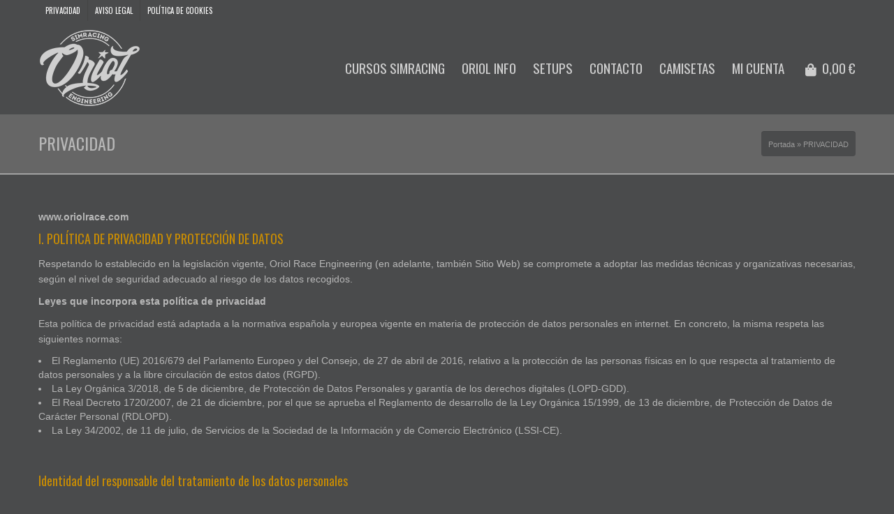

--- FILE ---
content_type: text/html; charset=UTF-8
request_url: https://oriolrace.com/privacidad/
body_size: 45116
content:
<!DOCTYPE html>

<!--// OPEN HTML //-->
<html lang="es">

	<!--// OPEN HEAD //-->
	<head><meta charset="UTF-8" /><script>if(navigator.userAgent.match(/MSIE|Internet Explorer/i)||navigator.userAgent.match(/Trident\/7\..*?rv:11/i)){var href=document.location.href;if(!href.match(/[?&]nowprocket/)){if(href.indexOf("?")==-1){if(href.indexOf("#")==-1){document.location.href=href+"?nowprocket=1"}else{document.location.href=href.replace("#","?nowprocket=1#")}}else{if(href.indexOf("#")==-1){document.location.href=href+"&nowprocket=1"}else{document.location.href=href.replace("#","&nowprocket=1#")}}}}</script><script>(()=>{class RocketLazyLoadScripts{constructor(){this.v="1.2.6",this.triggerEvents=["keydown","mousedown","mousemove","touchmove","touchstart","touchend","wheel"],this.userEventHandler=this.t.bind(this),this.touchStartHandler=this.i.bind(this),this.touchMoveHandler=this.o.bind(this),this.touchEndHandler=this.h.bind(this),this.clickHandler=this.u.bind(this),this.interceptedClicks=[],this.interceptedClickListeners=[],this.l(this),window.addEventListener("pageshow",(t=>{this.persisted=t.persisted,this.everythingLoaded&&this.m()})),this.CSPIssue=sessionStorage.getItem("rocketCSPIssue"),document.addEventListener("securitypolicyviolation",(t=>{this.CSPIssue||"script-src-elem"!==t.violatedDirective||"data"!==t.blockedURI||(this.CSPIssue=!0,sessionStorage.setItem("rocketCSPIssue",!0))})),document.addEventListener("DOMContentLoaded",(()=>{this.k()})),this.delayedScripts={normal:[],async:[],defer:[]},this.trash=[],this.allJQueries=[]}p(t){document.hidden?t.t():(this.triggerEvents.forEach((e=>window.addEventListener(e,t.userEventHandler,{passive:!0}))),window.addEventListener("touchstart",t.touchStartHandler,{passive:!0}),window.addEventListener("mousedown",t.touchStartHandler),document.addEventListener("visibilitychange",t.userEventHandler))}_(){this.triggerEvents.forEach((t=>window.removeEventListener(t,this.userEventHandler,{passive:!0}))),document.removeEventListener("visibilitychange",this.userEventHandler)}i(t){"HTML"!==t.target.tagName&&(window.addEventListener("touchend",this.touchEndHandler),window.addEventListener("mouseup",this.touchEndHandler),window.addEventListener("touchmove",this.touchMoveHandler,{passive:!0}),window.addEventListener("mousemove",this.touchMoveHandler),t.target.addEventListener("click",this.clickHandler),this.L(t.target,!0),this.S(t.target,"onclick","rocket-onclick"),this.C())}o(t){window.removeEventListener("touchend",this.touchEndHandler),window.removeEventListener("mouseup",this.touchEndHandler),window.removeEventListener("touchmove",this.touchMoveHandler,{passive:!0}),window.removeEventListener("mousemove",this.touchMoveHandler),t.target.removeEventListener("click",this.clickHandler),this.L(t.target,!1),this.S(t.target,"rocket-onclick","onclick"),this.M()}h(){window.removeEventListener("touchend",this.touchEndHandler),window.removeEventListener("mouseup",this.touchEndHandler),window.removeEventListener("touchmove",this.touchMoveHandler,{passive:!0}),window.removeEventListener("mousemove",this.touchMoveHandler)}u(t){t.target.removeEventListener("click",this.clickHandler),this.L(t.target,!1),this.S(t.target,"rocket-onclick","onclick"),this.interceptedClicks.push(t),t.preventDefault(),t.stopPropagation(),t.stopImmediatePropagation(),this.M()}O(){window.removeEventListener("touchstart",this.touchStartHandler,{passive:!0}),window.removeEventListener("mousedown",this.touchStartHandler),this.interceptedClicks.forEach((t=>{t.target.dispatchEvent(new MouseEvent("click",{view:t.view,bubbles:!0,cancelable:!0}))}))}l(t){EventTarget.prototype.addEventListenerWPRocketBase=EventTarget.prototype.addEventListener,EventTarget.prototype.addEventListener=function(e,i,o){"click"!==e||t.windowLoaded||i===t.clickHandler||t.interceptedClickListeners.push({target:this,func:i,options:o}),(this||window).addEventListenerWPRocketBase(e,i,o)}}L(t,e){this.interceptedClickListeners.forEach((i=>{i.target===t&&(e?t.removeEventListener("click",i.func,i.options):t.addEventListener("click",i.func,i.options))})),t.parentNode!==document.documentElement&&this.L(t.parentNode,e)}D(){return new Promise((t=>{this.P?this.M=t:t()}))}C(){this.P=!0}M(){this.P=!1}S(t,e,i){t.hasAttribute&&t.hasAttribute(e)&&(event.target.setAttribute(i,event.target.getAttribute(e)),event.target.removeAttribute(e))}t(){this._(this),"loading"===document.readyState?document.addEventListener("DOMContentLoaded",this.R.bind(this)):this.R()}k(){let t=[];document.querySelectorAll("script[type=rocketlazyloadscript][data-rocket-src]").forEach((e=>{let i=e.getAttribute("data-rocket-src");if(i&&!i.startsWith("data:")){0===i.indexOf("//")&&(i=location.protocol+i);try{const o=new URL(i).origin;o!==location.origin&&t.push({src:o,crossOrigin:e.crossOrigin||"module"===e.getAttribute("data-rocket-type")})}catch(t){}}})),t=[...new Map(t.map((t=>[JSON.stringify(t),t]))).values()],this.T(t,"preconnect")}async R(){this.lastBreath=Date.now(),this.j(this),this.F(this),this.I(),this.W(),this.q(),await this.A(this.delayedScripts.normal),await this.A(this.delayedScripts.defer),await this.A(this.delayedScripts.async);try{await this.U(),await this.H(this),await this.J()}catch(t){console.error(t)}window.dispatchEvent(new Event("rocket-allScriptsLoaded")),this.everythingLoaded=!0,this.D().then((()=>{this.O()})),this.N()}W(){document.querySelectorAll("script[type=rocketlazyloadscript]").forEach((t=>{t.hasAttribute("data-rocket-src")?t.hasAttribute("async")&&!1!==t.async?this.delayedScripts.async.push(t):t.hasAttribute("defer")&&!1!==t.defer||"module"===t.getAttribute("data-rocket-type")?this.delayedScripts.defer.push(t):this.delayedScripts.normal.push(t):this.delayedScripts.normal.push(t)}))}async B(t){if(await this.G(),!0!==t.noModule||!("noModule"in HTMLScriptElement.prototype))return new Promise((e=>{let i;function o(){(i||t).setAttribute("data-rocket-status","executed"),e()}try{if(navigator.userAgent.indexOf("Firefox/")>0||""===navigator.vendor||this.CSPIssue)i=document.createElement("script"),[...t.attributes].forEach((t=>{let e=t.nodeName;"type"!==e&&("data-rocket-type"===e&&(e="type"),"data-rocket-src"===e&&(e="src"),i.setAttribute(e,t.nodeValue))})),t.text&&(i.text=t.text),i.hasAttribute("src")?(i.addEventListener("load",o),i.addEventListener("error",(function(){i.setAttribute("data-rocket-status","failed-network"),e()})),setTimeout((()=>{i.isConnected||e()}),1)):(i.text=t.text,o()),t.parentNode.replaceChild(i,t);else{const i=t.getAttribute("data-rocket-type"),s=t.getAttribute("data-rocket-src");i?(t.type=i,t.removeAttribute("data-rocket-type")):t.removeAttribute("type"),t.addEventListener("load",o),t.addEventListener("error",(i=>{this.CSPIssue&&i.target.src.startsWith("data:")?(console.log("WPRocket: data-uri blocked by CSP -> fallback"),t.removeAttribute("src"),this.B(t).then(e)):(t.setAttribute("data-rocket-status","failed-network"),e())})),s?(t.removeAttribute("data-rocket-src"),t.src=s):t.src="data:text/javascript;base64,"+window.btoa(unescape(encodeURIComponent(t.text)))}}catch(i){t.setAttribute("data-rocket-status","failed-transform"),e()}}));t.setAttribute("data-rocket-status","skipped")}async A(t){const e=t.shift();return e&&e.isConnected?(await this.B(e),this.A(t)):Promise.resolve()}q(){this.T([...this.delayedScripts.normal,...this.delayedScripts.defer,...this.delayedScripts.async],"preload")}T(t,e){var i=document.createDocumentFragment();t.forEach((t=>{const o=t.getAttribute&&t.getAttribute("data-rocket-src")||t.src;if(o&&!o.startsWith("data:")){const s=document.createElement("link");s.href=o,s.rel=e,"preconnect"!==e&&(s.as="script"),t.getAttribute&&"module"===t.getAttribute("data-rocket-type")&&(s.crossOrigin=!0),t.crossOrigin&&(s.crossOrigin=t.crossOrigin),t.integrity&&(s.integrity=t.integrity),i.appendChild(s),this.trash.push(s)}})),document.head.appendChild(i)}j(t){let e={};function i(i,o){return e[o].eventsToRewrite.indexOf(i)>=0&&!t.everythingLoaded?"rocket-"+i:i}function o(t,o){!function(t){e[t]||(e[t]={originalFunctions:{add:t.addEventListener,remove:t.removeEventListener},eventsToRewrite:[]},t.addEventListener=function(){arguments[0]=i(arguments[0],t),e[t].originalFunctions.add.apply(t,arguments)},t.removeEventListener=function(){arguments[0]=i(arguments[0],t),e[t].originalFunctions.remove.apply(t,arguments)})}(t),e[t].eventsToRewrite.push(o)}function s(e,i){let o=e[i];e[i]=null,Object.defineProperty(e,i,{get:()=>o||function(){},set(s){t.everythingLoaded?o=s:e["rocket"+i]=o=s}})}o(document,"DOMContentLoaded"),o(window,"DOMContentLoaded"),o(window,"load"),o(window,"pageshow"),o(document,"readystatechange"),s(document,"onreadystatechange"),s(window,"onload"),s(window,"onpageshow");try{Object.defineProperty(document,"readyState",{get:()=>t.rocketReadyState,set(e){t.rocketReadyState=e},configurable:!0}),document.readyState="loading"}catch(t){console.log("WPRocket DJE readyState conflict, bypassing")}}F(t){let e;function i(e){return t.everythingLoaded?e:e.split(" ").map((t=>"load"===t||0===t.indexOf("load.")?"rocket-jquery-load":t)).join(" ")}function o(o){function s(t){const e=o.fn[t];o.fn[t]=o.fn.init.prototype[t]=function(){return this[0]===window&&("string"==typeof arguments[0]||arguments[0]instanceof String?arguments[0]=i(arguments[0]):"object"==typeof arguments[0]&&Object.keys(arguments[0]).forEach((t=>{const e=arguments[0][t];delete arguments[0][t],arguments[0][i(t)]=e}))),e.apply(this,arguments),this}}o&&o.fn&&!t.allJQueries.includes(o)&&(o.fn.ready=o.fn.init.prototype.ready=function(e){return t.domReadyFired?e.bind(document)(o):document.addEventListener("rocket-DOMContentLoaded",(()=>e.bind(document)(o))),o([])},s("on"),s("one"),t.allJQueries.push(o)),e=o}o(window.jQuery),Object.defineProperty(window,"jQuery",{get:()=>e,set(t){o(t)}})}async H(t){const e=document.querySelector("script[data-webpack]");e&&(await async function(){return new Promise((t=>{e.addEventListener("load",t),e.addEventListener("error",t)}))}(),await t.K(),await t.H(t))}async U(){this.domReadyFired=!0;try{document.readyState="interactive"}catch(t){}await this.G(),document.dispatchEvent(new Event("rocket-readystatechange")),await this.G(),document.rocketonreadystatechange&&document.rocketonreadystatechange(),await this.G(),document.dispatchEvent(new Event("rocket-DOMContentLoaded")),await this.G(),window.dispatchEvent(new Event("rocket-DOMContentLoaded"))}async J(){try{document.readyState="complete"}catch(t){}await this.G(),document.dispatchEvent(new Event("rocket-readystatechange")),await this.G(),document.rocketonreadystatechange&&document.rocketonreadystatechange(),await this.G(),window.dispatchEvent(new Event("rocket-load")),await this.G(),window.rocketonload&&window.rocketonload(),await this.G(),this.allJQueries.forEach((t=>t(window).trigger("rocket-jquery-load"))),await this.G();const t=new Event("rocket-pageshow");t.persisted=this.persisted,window.dispatchEvent(t),await this.G(),window.rocketonpageshow&&window.rocketonpageshow({persisted:this.persisted}),this.windowLoaded=!0}m(){document.onreadystatechange&&document.onreadystatechange(),window.onload&&window.onload(),window.onpageshow&&window.onpageshow({persisted:this.persisted})}I(){const t=new Map;document.write=document.writeln=function(e){const i=document.currentScript;i||console.error("WPRocket unable to document.write this: "+e);const o=document.createRange(),s=i.parentElement;let n=t.get(i);void 0===n&&(n=i.nextSibling,t.set(i,n));const c=document.createDocumentFragment();o.setStart(c,0),c.appendChild(o.createContextualFragment(e)),s.insertBefore(c,n)}}async G(){Date.now()-this.lastBreath>45&&(await this.K(),this.lastBreath=Date.now())}async K(){return document.hidden?new Promise((t=>setTimeout(t))):new Promise((t=>requestAnimationFrame(t)))}N(){this.trash.forEach((t=>t.remove()))}static run(){const t=new RocketLazyLoadScripts;t.p(t)}}RocketLazyLoadScripts.run()})();</script>
				
				
		<!--// SITE META //-->
			
		<meta name="viewport" content="width=device-width, user-scalable=no, initial-scale=1, maximum-scale=1">		
		<!--// PINGBACK //-->
		<link rel="pingback" href="https://oriolrace.com/xmlrpc.php" />
		
		<!--// WORDPRESS HEAD HOOK //-->
		    <script type="rocketlazyloadscript">
        writeCookie();
        function writeCookie()
        {
            the_cookie = document.cookie;
            if( the_cookie ){
                if( window.devicePixelRatio >= 2 ){
                    the_cookie = "pixel_ratio="+window.devicePixelRatio+";"+the_cookie;
                    document.cookie = the_cookie;
                }
            }
        }
    </script>
<meta name='robots' content='index, follow, max-image-preview:large, max-snippet:-1, max-video-preview:-1' />

	<!-- This site is optimized with the Yoast SEO plugin v23.2 - https://yoast.com/wordpress/plugins/seo/ -->
	<title>PRIVACIDAD - ORIOL SIMRACING ENGINEERING</title>
	<link rel="canonical" href="https://oriolrace.com/privacidad/" />
	<meta property="og:locale" content="es_ES" />
	<meta property="og:type" content="article" />
	<meta property="og:title" content="PRIVACIDAD - ORIOL SIMRACING ENGINEERING" />
	<meta property="og:description" content="www.oriolrace.com I. POLÍTICA DE PRIVACIDAD Y PROTECCIÓN DE DATOS Respetando lo establecido en la legislación vigente, Oriol Race Engineering (en adelante, también Sitio Web) se compromete a adoptar las medidas técnicas y organizativas necesarias, según el nivel de seguridad adecuado al riesgo de los datos recogidos. Leyes que incorpora esta política de privacidad Esta política de privacidad está adaptada a [&hellip;]" />
	<meta property="og:url" content="https://oriolrace.com/privacidad/" />
	<meta property="og:site_name" content="ORIOL SIMRACING ENGINEERING" />
	<meta property="article:modified_time" content="2024-08-02T12:46:14+00:00" />
	<meta name="twitter:card" content="summary_large_image" />
	<meta name="twitter:label1" content="Tiempo de lectura" />
	<meta name="twitter:data1" content="14 minutos" />
	<script type="application/ld+json" class="yoast-schema-graph">{"@context":"https://schema.org","@graph":[{"@type":"WebPage","@id":"https://oriolrace.com/privacidad/","url":"https://oriolrace.com/privacidad/","name":"PRIVACIDAD - ORIOL SIMRACING ENGINEERING","isPartOf":{"@id":"https://oriolrace.com/#website"},"datePublished":"2024-08-02T12:42:17+00:00","dateModified":"2024-08-02T12:46:14+00:00","breadcrumb":{"@id":"https://oriolrace.com/privacidad/#breadcrumb"},"inLanguage":"es","potentialAction":[{"@type":"ReadAction","target":["https://oriolrace.com/privacidad/"]}]},{"@type":"BreadcrumbList","@id":"https://oriolrace.com/privacidad/#breadcrumb","itemListElement":[{"@type":"ListItem","position":1,"name":"Portada","item":"https://oriolrace.com/"},{"@type":"ListItem","position":2,"name":"PRIVACIDAD"}]},{"@type":"WebSite","@id":"https://oriolrace.com/#website","url":"https://oriolrace.com/","name":"ORIOL SIMRACING ENGINEERING","description":"SIMRACING ENGINEERING","publisher":{"@id":"https://oriolrace.com/#organization"},"potentialAction":[{"@type":"SearchAction","target":{"@type":"EntryPoint","urlTemplate":"https://oriolrace.com/?s={search_term_string}"},"query-input":"required name=search_term_string"}],"inLanguage":"es"},{"@type":"Organization","@id":"https://oriolrace.com/#organization","name":"ORIOL SIMRACING ENGINEERING","url":"https://oriolrace.com/","logo":{"@type":"ImageObject","inLanguage":"es","@id":"https://oriolrace.com/#/schema/logo/image/","url":"https://oriolrace.com/wp-content/uploads/2024/07/LOGO_CAB.png","contentUrl":"https://oriolrace.com/wp-content/uploads/2024/07/LOGO_CAB.png","width":146,"height":114,"caption":"ORIOL SIMRACING ENGINEERING"},"image":{"@id":"https://oriolrace.com/#/schema/logo/image/"}}]}</script>
	<!-- / Yoast SEO plugin. -->


<link rel='dns-prefetch' href='//www.googletagmanager.com' />
<link rel='dns-prefetch' href='//fonts.googleapis.com' />
<link rel="alternate" type="application/rss+xml" title="ORIOL SIMRACING ENGINEERING &raquo; Feed" href="https://oriolrace.com/feed/" />
<link rel="alternate" type="application/rss+xml" title="ORIOL SIMRACING ENGINEERING &raquo; Feed de los comentarios" href="https://oriolrace.com/comments/feed/" />
<script type="rocketlazyloadscript" data-rocket-type="text/javascript">
/* <![CDATA[ */
window._wpemojiSettings = {"baseUrl":"https:\/\/s.w.org\/images\/core\/emoji\/15.0.3\/72x72\/","ext":".png","svgUrl":"https:\/\/s.w.org\/images\/core\/emoji\/15.0.3\/svg\/","svgExt":".svg","source":{"concatemoji":"https:\/\/oriolrace.com\/wp-includes\/js\/wp-emoji-release.min.js?ver=6.6.1"}};
/*! This file is auto-generated */
!function(i,n){var o,s,e;function c(e){try{var t={supportTests:e,timestamp:(new Date).valueOf()};sessionStorage.setItem(o,JSON.stringify(t))}catch(e){}}function p(e,t,n){e.clearRect(0,0,e.canvas.width,e.canvas.height),e.fillText(t,0,0);var t=new Uint32Array(e.getImageData(0,0,e.canvas.width,e.canvas.height).data),r=(e.clearRect(0,0,e.canvas.width,e.canvas.height),e.fillText(n,0,0),new Uint32Array(e.getImageData(0,0,e.canvas.width,e.canvas.height).data));return t.every(function(e,t){return e===r[t]})}function u(e,t,n){switch(t){case"flag":return n(e,"\ud83c\udff3\ufe0f\u200d\u26a7\ufe0f","\ud83c\udff3\ufe0f\u200b\u26a7\ufe0f")?!1:!n(e,"\ud83c\uddfa\ud83c\uddf3","\ud83c\uddfa\u200b\ud83c\uddf3")&&!n(e,"\ud83c\udff4\udb40\udc67\udb40\udc62\udb40\udc65\udb40\udc6e\udb40\udc67\udb40\udc7f","\ud83c\udff4\u200b\udb40\udc67\u200b\udb40\udc62\u200b\udb40\udc65\u200b\udb40\udc6e\u200b\udb40\udc67\u200b\udb40\udc7f");case"emoji":return!n(e,"\ud83d\udc26\u200d\u2b1b","\ud83d\udc26\u200b\u2b1b")}return!1}function f(e,t,n){var r="undefined"!=typeof WorkerGlobalScope&&self instanceof WorkerGlobalScope?new OffscreenCanvas(300,150):i.createElement("canvas"),a=r.getContext("2d",{willReadFrequently:!0}),o=(a.textBaseline="top",a.font="600 32px Arial",{});return e.forEach(function(e){o[e]=t(a,e,n)}),o}function t(e){var t=i.createElement("script");t.src=e,t.defer=!0,i.head.appendChild(t)}"undefined"!=typeof Promise&&(o="wpEmojiSettingsSupports",s=["flag","emoji"],n.supports={everything:!0,everythingExceptFlag:!0},e=new Promise(function(e){i.addEventListener("DOMContentLoaded",e,{once:!0})}),new Promise(function(t){var n=function(){try{var e=JSON.parse(sessionStorage.getItem(o));if("object"==typeof e&&"number"==typeof e.timestamp&&(new Date).valueOf()<e.timestamp+604800&&"object"==typeof e.supportTests)return e.supportTests}catch(e){}return null}();if(!n){if("undefined"!=typeof Worker&&"undefined"!=typeof OffscreenCanvas&&"undefined"!=typeof URL&&URL.createObjectURL&&"undefined"!=typeof Blob)try{var e="postMessage("+f.toString()+"("+[JSON.stringify(s),u.toString(),p.toString()].join(",")+"));",r=new Blob([e],{type:"text/javascript"}),a=new Worker(URL.createObjectURL(r),{name:"wpTestEmojiSupports"});return void(a.onmessage=function(e){c(n=e.data),a.terminate(),t(n)})}catch(e){}c(n=f(s,u,p))}t(n)}).then(function(e){for(var t in e)n.supports[t]=e[t],n.supports.everything=n.supports.everything&&n.supports[t],"flag"!==t&&(n.supports.everythingExceptFlag=n.supports.everythingExceptFlag&&n.supports[t]);n.supports.everythingExceptFlag=n.supports.everythingExceptFlag&&!n.supports.flag,n.DOMReady=!1,n.readyCallback=function(){n.DOMReady=!0}}).then(function(){return e}).then(function(){var e;n.supports.everything||(n.readyCallback(),(e=n.source||{}).concatemoji?t(e.concatemoji):e.wpemoji&&e.twemoji&&(t(e.twemoji),t(e.wpemoji)))}))}((window,document),window._wpemojiSettings);
/* ]]> */
</script>
<link data-minify="1" rel='stylesheet' id='wc-stripe-blocks-checkout-style-css' href='https://oriolrace.com/wp-content/cache/min/1/wp-content/plugins/woocommerce-gateway-stripe/build/upe_blocks.css?ver=1723549412' type='text/css' media='all' />
<style id='wp-emoji-styles-inline-css' type='text/css'>

	img.wp-smiley, img.emoji {
		display: inline !important;
		border: none !important;
		box-shadow: none !important;
		height: 1em !important;
		width: 1em !important;
		margin: 0 0.07em !important;
		vertical-align: -0.1em !important;
		background: none !important;
		padding: 0 !important;
	}
</style>
<link rel='stylesheet' id='wp-block-library-css' href='https://oriolrace.com/wp-includes/css/dist/block-library/style.min.css?ver=6.6.1' type='text/css' media='all' />
<style id='classic-theme-styles-inline-css' type='text/css'>
/*! This file is auto-generated */
.wp-block-button__link{color:#fff;background-color:#32373c;border-radius:9999px;box-shadow:none;text-decoration:none;padding:calc(.667em + 2px) calc(1.333em + 2px);font-size:1.125em}.wp-block-file__button{background:#32373c;color:#fff;text-decoration:none}
</style>
<style id='global-styles-inline-css' type='text/css'>
:root{--wp--preset--aspect-ratio--square: 1;--wp--preset--aspect-ratio--4-3: 4/3;--wp--preset--aspect-ratio--3-4: 3/4;--wp--preset--aspect-ratio--3-2: 3/2;--wp--preset--aspect-ratio--2-3: 2/3;--wp--preset--aspect-ratio--16-9: 16/9;--wp--preset--aspect-ratio--9-16: 9/16;--wp--preset--color--black: #000000;--wp--preset--color--cyan-bluish-gray: #abb8c3;--wp--preset--color--white: #ffffff;--wp--preset--color--pale-pink: #f78da7;--wp--preset--color--vivid-red: #cf2e2e;--wp--preset--color--luminous-vivid-orange: #ff6900;--wp--preset--color--luminous-vivid-amber: #fcb900;--wp--preset--color--light-green-cyan: #7bdcb5;--wp--preset--color--vivid-green-cyan: #00d084;--wp--preset--color--pale-cyan-blue: #8ed1fc;--wp--preset--color--vivid-cyan-blue: #0693e3;--wp--preset--color--vivid-purple: #9b51e0;--wp--preset--gradient--vivid-cyan-blue-to-vivid-purple: linear-gradient(135deg,rgba(6,147,227,1) 0%,rgb(155,81,224) 100%);--wp--preset--gradient--light-green-cyan-to-vivid-green-cyan: linear-gradient(135deg,rgb(122,220,180) 0%,rgb(0,208,130) 100%);--wp--preset--gradient--luminous-vivid-amber-to-luminous-vivid-orange: linear-gradient(135deg,rgba(252,185,0,1) 0%,rgba(255,105,0,1) 100%);--wp--preset--gradient--luminous-vivid-orange-to-vivid-red: linear-gradient(135deg,rgba(255,105,0,1) 0%,rgb(207,46,46) 100%);--wp--preset--gradient--very-light-gray-to-cyan-bluish-gray: linear-gradient(135deg,rgb(238,238,238) 0%,rgb(169,184,195) 100%);--wp--preset--gradient--cool-to-warm-spectrum: linear-gradient(135deg,rgb(74,234,220) 0%,rgb(151,120,209) 20%,rgb(207,42,186) 40%,rgb(238,44,130) 60%,rgb(251,105,98) 80%,rgb(254,248,76) 100%);--wp--preset--gradient--blush-light-purple: linear-gradient(135deg,rgb(255,206,236) 0%,rgb(152,150,240) 100%);--wp--preset--gradient--blush-bordeaux: linear-gradient(135deg,rgb(254,205,165) 0%,rgb(254,45,45) 50%,rgb(107,0,62) 100%);--wp--preset--gradient--luminous-dusk: linear-gradient(135deg,rgb(255,203,112) 0%,rgb(199,81,192) 50%,rgb(65,88,208) 100%);--wp--preset--gradient--pale-ocean: linear-gradient(135deg,rgb(255,245,203) 0%,rgb(182,227,212) 50%,rgb(51,167,181) 100%);--wp--preset--gradient--electric-grass: linear-gradient(135deg,rgb(202,248,128) 0%,rgb(113,206,126) 100%);--wp--preset--gradient--midnight: linear-gradient(135deg,rgb(2,3,129) 0%,rgb(40,116,252) 100%);--wp--preset--font-size--small: 13px;--wp--preset--font-size--medium: 20px;--wp--preset--font-size--large: 36px;--wp--preset--font-size--x-large: 42px;--wp--preset--font-family--inter: "Inter", sans-serif;--wp--preset--font-family--cardo: Cardo;--wp--preset--spacing--20: 0.44rem;--wp--preset--spacing--30: 0.67rem;--wp--preset--spacing--40: 1rem;--wp--preset--spacing--50: 1.5rem;--wp--preset--spacing--60: 2.25rem;--wp--preset--spacing--70: 3.38rem;--wp--preset--spacing--80: 5.06rem;--wp--preset--shadow--natural: 6px 6px 9px rgba(0, 0, 0, 0.2);--wp--preset--shadow--deep: 12px 12px 50px rgba(0, 0, 0, 0.4);--wp--preset--shadow--sharp: 6px 6px 0px rgba(0, 0, 0, 0.2);--wp--preset--shadow--outlined: 6px 6px 0px -3px rgba(255, 255, 255, 1), 6px 6px rgba(0, 0, 0, 1);--wp--preset--shadow--crisp: 6px 6px 0px rgba(0, 0, 0, 1);}:where(.is-layout-flex){gap: 0.5em;}:where(.is-layout-grid){gap: 0.5em;}body .is-layout-flex{display: flex;}.is-layout-flex{flex-wrap: wrap;align-items: center;}.is-layout-flex > :is(*, div){margin: 0;}body .is-layout-grid{display: grid;}.is-layout-grid > :is(*, div){margin: 0;}:where(.wp-block-columns.is-layout-flex){gap: 2em;}:where(.wp-block-columns.is-layout-grid){gap: 2em;}:where(.wp-block-post-template.is-layout-flex){gap: 1.25em;}:where(.wp-block-post-template.is-layout-grid){gap: 1.25em;}.has-black-color{color: var(--wp--preset--color--black) !important;}.has-cyan-bluish-gray-color{color: var(--wp--preset--color--cyan-bluish-gray) !important;}.has-white-color{color: var(--wp--preset--color--white) !important;}.has-pale-pink-color{color: var(--wp--preset--color--pale-pink) !important;}.has-vivid-red-color{color: var(--wp--preset--color--vivid-red) !important;}.has-luminous-vivid-orange-color{color: var(--wp--preset--color--luminous-vivid-orange) !important;}.has-luminous-vivid-amber-color{color: var(--wp--preset--color--luminous-vivid-amber) !important;}.has-light-green-cyan-color{color: var(--wp--preset--color--light-green-cyan) !important;}.has-vivid-green-cyan-color{color: var(--wp--preset--color--vivid-green-cyan) !important;}.has-pale-cyan-blue-color{color: var(--wp--preset--color--pale-cyan-blue) !important;}.has-vivid-cyan-blue-color{color: var(--wp--preset--color--vivid-cyan-blue) !important;}.has-vivid-purple-color{color: var(--wp--preset--color--vivid-purple) !important;}.has-black-background-color{background-color: var(--wp--preset--color--black) !important;}.has-cyan-bluish-gray-background-color{background-color: var(--wp--preset--color--cyan-bluish-gray) !important;}.has-white-background-color{background-color: var(--wp--preset--color--white) !important;}.has-pale-pink-background-color{background-color: var(--wp--preset--color--pale-pink) !important;}.has-vivid-red-background-color{background-color: var(--wp--preset--color--vivid-red) !important;}.has-luminous-vivid-orange-background-color{background-color: var(--wp--preset--color--luminous-vivid-orange) !important;}.has-luminous-vivid-amber-background-color{background-color: var(--wp--preset--color--luminous-vivid-amber) !important;}.has-light-green-cyan-background-color{background-color: var(--wp--preset--color--light-green-cyan) !important;}.has-vivid-green-cyan-background-color{background-color: var(--wp--preset--color--vivid-green-cyan) !important;}.has-pale-cyan-blue-background-color{background-color: var(--wp--preset--color--pale-cyan-blue) !important;}.has-vivid-cyan-blue-background-color{background-color: var(--wp--preset--color--vivid-cyan-blue) !important;}.has-vivid-purple-background-color{background-color: var(--wp--preset--color--vivid-purple) !important;}.has-black-border-color{border-color: var(--wp--preset--color--black) !important;}.has-cyan-bluish-gray-border-color{border-color: var(--wp--preset--color--cyan-bluish-gray) !important;}.has-white-border-color{border-color: var(--wp--preset--color--white) !important;}.has-pale-pink-border-color{border-color: var(--wp--preset--color--pale-pink) !important;}.has-vivid-red-border-color{border-color: var(--wp--preset--color--vivid-red) !important;}.has-luminous-vivid-orange-border-color{border-color: var(--wp--preset--color--luminous-vivid-orange) !important;}.has-luminous-vivid-amber-border-color{border-color: var(--wp--preset--color--luminous-vivid-amber) !important;}.has-light-green-cyan-border-color{border-color: var(--wp--preset--color--light-green-cyan) !important;}.has-vivid-green-cyan-border-color{border-color: var(--wp--preset--color--vivid-green-cyan) !important;}.has-pale-cyan-blue-border-color{border-color: var(--wp--preset--color--pale-cyan-blue) !important;}.has-vivid-cyan-blue-border-color{border-color: var(--wp--preset--color--vivid-cyan-blue) !important;}.has-vivid-purple-border-color{border-color: var(--wp--preset--color--vivid-purple) !important;}.has-vivid-cyan-blue-to-vivid-purple-gradient-background{background: var(--wp--preset--gradient--vivid-cyan-blue-to-vivid-purple) !important;}.has-light-green-cyan-to-vivid-green-cyan-gradient-background{background: var(--wp--preset--gradient--light-green-cyan-to-vivid-green-cyan) !important;}.has-luminous-vivid-amber-to-luminous-vivid-orange-gradient-background{background: var(--wp--preset--gradient--luminous-vivid-amber-to-luminous-vivid-orange) !important;}.has-luminous-vivid-orange-to-vivid-red-gradient-background{background: var(--wp--preset--gradient--luminous-vivid-orange-to-vivid-red) !important;}.has-very-light-gray-to-cyan-bluish-gray-gradient-background{background: var(--wp--preset--gradient--very-light-gray-to-cyan-bluish-gray) !important;}.has-cool-to-warm-spectrum-gradient-background{background: var(--wp--preset--gradient--cool-to-warm-spectrum) !important;}.has-blush-light-purple-gradient-background{background: var(--wp--preset--gradient--blush-light-purple) !important;}.has-blush-bordeaux-gradient-background{background: var(--wp--preset--gradient--blush-bordeaux) !important;}.has-luminous-dusk-gradient-background{background: var(--wp--preset--gradient--luminous-dusk) !important;}.has-pale-ocean-gradient-background{background: var(--wp--preset--gradient--pale-ocean) !important;}.has-electric-grass-gradient-background{background: var(--wp--preset--gradient--electric-grass) !important;}.has-midnight-gradient-background{background: var(--wp--preset--gradient--midnight) !important;}.has-small-font-size{font-size: var(--wp--preset--font-size--small) !important;}.has-medium-font-size{font-size: var(--wp--preset--font-size--medium) !important;}.has-large-font-size{font-size: var(--wp--preset--font-size--large) !important;}.has-x-large-font-size{font-size: var(--wp--preset--font-size--x-large) !important;}
:where(.wp-block-post-template.is-layout-flex){gap: 1.25em;}:where(.wp-block-post-template.is-layout-grid){gap: 1.25em;}
:where(.wp-block-columns.is-layout-flex){gap: 2em;}:where(.wp-block-columns.is-layout-grid){gap: 2em;}
:root :where(.wp-block-pullquote){font-size: 1.5em;line-height: 1.6;}
</style>
<link data-minify="1" rel='stylesheet' id='woocommerce-layout-css' href='https://oriolrace.com/wp-content/cache/min/1/wp-content/plugins/woocommerce/assets/css/woocommerce-layout.css?ver=1723549412' type='text/css' media='all' />
<link data-minify="1" rel='stylesheet' id='woocommerce-smallscreen-css' href='https://oriolrace.com/wp-content/cache/min/1/wp-content/plugins/woocommerce/assets/css/woocommerce-smallscreen.css?ver=1723549412' type='text/css' media='only screen and (max-width: 768px)' />
<link data-minify="1" rel='stylesheet' id='woocommerce-general-css' href='https://oriolrace.com/wp-content/cache/background-css/oriolrace.com/wp-content/cache/min/1/wp-content/plugins/woocommerce/assets/css/woocommerce.css?ver=1723549412&wpr_t=1768311491' type='text/css' media='all' />
<style id='woocommerce-inline-inline-css' type='text/css'>
.woocommerce form .form-row .required { visibility: visible; }
</style>
<link rel='stylesheet' id='learndash_quiz_front_css-css' href='//oriolrace.com/wp-content/plugins/sfwd-lms/themes/legacy/templates/learndash_quiz_front.min.css?ver=4.12.0' type='text/css' media='all' />
<link rel='stylesheet' id='jquery-dropdown-css-css' href='//oriolrace.com/wp-content/plugins/sfwd-lms/assets/css/jquery.dropdown.min.css?ver=4.12.0' type='text/css' media='all' />
<link rel='stylesheet' id='learndash_lesson_video-css' href='//oriolrace.com/wp-content/plugins/sfwd-lms/themes/legacy/templates/learndash_lesson_video.min.css?ver=4.12.0' type='text/css' media='all' />
<link rel='stylesheet' id='neighborhood-google-fonts-css' href='https://fonts.googleapis.com/css?family=Oswald:400|Oswald:400&#038;subset' type='text/css' media='all' />
<link rel='stylesheet' id='bootstrap-css' href='https://oriolrace.com/wp-content/cache/background-css/oriolrace.com/wp-content/themes/neighborhood/css/bootstrap.min.css?wpr_t=1768311491' type='text/css' media='all' />
<link data-minify="1" rel='stylesheet' id='font-awesome-v5-css' href='https://oriolrace.com/wp-content/cache/min/1/wp-content/themes/neighborhood/css/font-awesome.min.css?ver=1723549412' type='text/css' media='all' />
<link rel='stylesheet' id='font-awesome-v4shims-css' href='https://oriolrace.com/wp-content/themes/neighborhood/css/v4-shims.min.css' type='text/css' media='all' />
<link data-minify="1" rel='stylesheet' id='neighborhood-css' href='https://oriolrace.com/wp-content/cache/background-css/oriolrace.com/wp-content/cache/min/1/wp-content/themes/neighborhood-child03/style.css?ver=1723549412&wpr_t=1768311491' type='text/css' media='all' />
<link rel='stylesheet' id='bootstrap-responsive-css' href='https://oriolrace.com/wp-content/themes/neighborhood/css/bootstrap-responsive.min.css' type='text/css' media='all' />
<link data-minify="1" rel='stylesheet' id='neighborhood-responsive-css' href='https://oriolrace.com/wp-content/cache/min/1/wp-content/themes/neighborhood/css/responsive.css?ver=1723549412' type='text/css' media='screen' />
<link data-minify="1" rel='stylesheet' id='learndash-front-css' href='https://oriolrace.com/wp-content/cache/min/1/wp-content/plugins/sfwd-lms/themes/ld30/assets/css/learndash.min.css?ver=1723549412' type='text/css' media='all' />
<style id='learndash-front-inline-css' type='text/css'>
		.learndash-wrapper .ld-item-list .ld-item-list-item.ld-is-next,
		.learndash-wrapper .wpProQuiz_content .wpProQuiz_questionListItem label:focus-within {
			border-color: #b70113;
		}

		/*
		.learndash-wrapper a:not(.ld-button):not(#quiz_continue_link):not(.ld-focus-menu-link):not(.btn-blue):not(#quiz_continue_link):not(.ld-js-register-account):not(#ld-focus-mode-course-heading):not(#btn-join):not(.ld-item-name):not(.ld-table-list-item-preview):not(.ld-lesson-item-preview-heading),
		 */

		.learndash-wrapper .ld-breadcrumbs a,
		.learndash-wrapper .ld-lesson-item.ld-is-current-lesson .ld-lesson-item-preview-heading,
		.learndash-wrapper .ld-lesson-item.ld-is-current-lesson .ld-lesson-title,
		.learndash-wrapper .ld-primary-color-hover:hover,
		.learndash-wrapper .ld-primary-color,
		.learndash-wrapper .ld-primary-color-hover:hover,
		.learndash-wrapper .ld-primary-color,
		.learndash-wrapper .ld-tabs .ld-tabs-navigation .ld-tab.ld-active,
		.learndash-wrapper .ld-button.ld-button-transparent,
		.learndash-wrapper .ld-button.ld-button-reverse,
		.learndash-wrapper .ld-icon-certificate,
		.learndash-wrapper .ld-login-modal .ld-login-modal-login .ld-modal-heading,
		#wpProQuiz_user_content a,
		.learndash-wrapper .ld-item-list .ld-item-list-item a.ld-item-name:hover,
		.learndash-wrapper .ld-focus-comments__heading-actions .ld-expand-button,
		.learndash-wrapper .ld-focus-comments__heading a,
		.learndash-wrapper .ld-focus-comments .comment-respond a,
		.learndash-wrapper .ld-focus-comment .ld-comment-reply a.comment-reply-link:hover,
		.learndash-wrapper .ld-expand-button.ld-button-alternate {
			color: #b70113 !important;
		}

		.learndash-wrapper .ld-focus-comment.bypostauthor>.ld-comment-wrapper,
		.learndash-wrapper .ld-focus-comment.role-group_leader>.ld-comment-wrapper,
		.learndash-wrapper .ld-focus-comment.role-administrator>.ld-comment-wrapper {
			background-color:rgba(183, 1, 19, 0.03) !important;
		}


		.learndash-wrapper .ld-primary-background,
		.learndash-wrapper .ld-tabs .ld-tabs-navigation .ld-tab.ld-active:after {
			background: #b70113 !important;
		}



		.learndash-wrapper .ld-course-navigation .ld-lesson-item.ld-is-current-lesson .ld-status-incomplete,
		.learndash-wrapper .ld-focus-comment.bypostauthor:not(.ptype-sfwd-assignment) >.ld-comment-wrapper>.ld-comment-avatar img,
		.learndash-wrapper .ld-focus-comment.role-group_leader>.ld-comment-wrapper>.ld-comment-avatar img,
		.learndash-wrapper .ld-focus-comment.role-administrator>.ld-comment-wrapper>.ld-comment-avatar img {
			border-color: #b70113 !important;
		}



		.learndash-wrapper .ld-loading::before {
			border-top:3px solid #b70113 !important;
		}

		.learndash-wrapper .ld-button:hover:not(.learndash-link-previous-incomplete):not(.ld-button-transparent),
		#learndash-tooltips .ld-tooltip:after,
		#learndash-tooltips .ld-tooltip,
		.learndash-wrapper .ld-primary-background,
		.learndash-wrapper .btn-join,
		.learndash-wrapper #btn-join,
		.learndash-wrapper .ld-button:not(.ld-button-reverse):not(.learndash-link-previous-incomplete):not(.ld-button-transparent),
		.learndash-wrapper .ld-expand-button,
		.learndash-wrapper .wpProQuiz_content .wpProQuiz_button:not(.wpProQuiz_button_reShowQuestion):not(.wpProQuiz_button_restartQuiz),
		.learndash-wrapper .wpProQuiz_content .wpProQuiz_button2,
		.learndash-wrapper .ld-focus .ld-focus-sidebar .ld-course-navigation-heading,
		.learndash-wrapper .ld-focus .ld-focus-sidebar .ld-focus-sidebar-trigger,
		.learndash-wrapper .ld-focus-comments .form-submit #submit,
		.learndash-wrapper .ld-login-modal input[type='submit'],
		.learndash-wrapper .ld-login-modal .ld-login-modal-register,
		.learndash-wrapper .wpProQuiz_content .wpProQuiz_certificate a.btn-blue,
		.learndash-wrapper .ld-focus .ld-focus-header .ld-user-menu .ld-user-menu-items a,
		#wpProQuiz_user_content table.wp-list-table thead th,
		#wpProQuiz_overlay_close,
		.learndash-wrapper .ld-expand-button.ld-button-alternate .ld-icon {
			background-color: #b70113 !important;
		}

		.learndash-wrapper .ld-focus .ld-focus-header .ld-user-menu .ld-user-menu-items:before {
			border-bottom-color: #b70113 !important;
		}

		.learndash-wrapper .ld-button.ld-button-transparent:hover {
			background: transparent !important;
		}

		.learndash-wrapper .ld-focus .ld-focus-header .sfwd-mark-complete .learndash_mark_complete_button,
		.learndash-wrapper .ld-focus .ld-focus-header #sfwd-mark-complete #learndash_mark_complete_button,
		.learndash-wrapper .ld-button.ld-button-transparent,
		.learndash-wrapper .ld-button.ld-button-alternate,
		.learndash-wrapper .ld-expand-button.ld-button-alternate {
			background-color:transparent !important;
		}

		.learndash-wrapper .ld-focus-header .ld-user-menu .ld-user-menu-items a,
		.learndash-wrapper .ld-button.ld-button-reverse:hover,
		.learndash-wrapper .ld-alert-success .ld-alert-icon.ld-icon-certificate,
		.learndash-wrapper .ld-alert-warning .ld-button:not(.learndash-link-previous-incomplete),
		.learndash-wrapper .ld-primary-background.ld-status {
			color:white !important;
		}

		.learndash-wrapper .ld-status.ld-status-unlocked {
			background-color: rgba(183,1,19,0.2) !important;
			color: #b70113 !important;
		}

		.learndash-wrapper .wpProQuiz_content .wpProQuiz_addToplist {
			background-color: rgba(183,1,19,0.1) !important;
			border: 1px solid #b70113 !important;
		}

		.learndash-wrapper .wpProQuiz_content .wpProQuiz_toplistTable th {
			background: #b70113 !important;
		}

		.learndash-wrapper .wpProQuiz_content .wpProQuiz_toplistTrOdd {
			background-color: rgba(183,1,19,0.1) !important;
		}

		.learndash-wrapper .wpProQuiz_content .wpProQuiz_reviewDiv li.wpProQuiz_reviewQuestionTarget {
			background-color: #b70113 !important;
		}
		.learndash-wrapper .wpProQuiz_content .wpProQuiz_time_limit .wpProQuiz_progress {
			background-color: #b70113 !important;
		}
		
</style>
<script type="rocketlazyloadscript" data-rocket-type="text/javascript" data-rocket-src="https://oriolrace.com/wp-includes/js/jquery/jquery.min.js?ver=3.7.1" id="jquery-core-js" defer></script>
<script type="rocketlazyloadscript" data-rocket-type="text/javascript" data-rocket-src="https://oriolrace.com/wp-includes/js/jquery/jquery-migrate.min.js?ver=3.4.1" id="jquery-migrate-js" defer></script>
<script type="rocketlazyloadscript" data-rocket-type="text/javascript" data-rocket-src="https://oriolrace.com/wp-content/plugins/woocommerce/assets/js/jquery-blockui/jquery.blockUI.min.js?ver=2.7.0-wc.9.1.5" id="jquery-blockui-js" defer="defer" data-wp-strategy="defer"></script>
<script type="text/javascript" id="wc-add-to-cart-js-extra">
/* <![CDATA[ */
var wc_add_to_cart_params = {"ajax_url":"\/wp-admin\/admin-ajax.php","wc_ajax_url":"\/?wc-ajax=%%endpoint%%","i18n_view_cart":"Ver carrito","cart_url":"https:\/\/oriolrace.com\/carrito\/","is_cart":"","cart_redirect_after_add":"no"};
/* ]]> */
</script>
<script type="rocketlazyloadscript" data-rocket-type="text/javascript" data-rocket-src="https://oriolrace.com/wp-content/plugins/woocommerce/assets/js/frontend/add-to-cart.min.js?ver=9.1.5" id="wc-add-to-cart-js" defer="defer" data-wp-strategy="defer"></script>
<script type="rocketlazyloadscript" data-rocket-type="text/javascript" data-rocket-src="https://oriolrace.com/wp-content/plugins/woocommerce/assets/js/js-cookie/js.cookie.min.js?ver=2.1.4-wc.9.1.5" id="js-cookie-js" defer="defer" data-wp-strategy="defer"></script>
<script type="text/javascript" id="woocommerce-js-extra">
/* <![CDATA[ */
var woocommerce_params = {"ajax_url":"\/wp-admin\/admin-ajax.php","wc_ajax_url":"\/?wc-ajax=%%endpoint%%"};
/* ]]> */
</script>
<script type="rocketlazyloadscript" data-rocket-type="text/javascript" data-rocket-src="https://oriolrace.com/wp-content/plugins/woocommerce/assets/js/frontend/woocommerce.min.js?ver=9.1.5" id="woocommerce-js" defer="defer" data-wp-strategy="defer"></script>

<!-- Fragmento de código de la etiqueta de Google (gtag.js) añadida por Site Kit -->

<!-- Fragmento de código de Google Analytics añadido por Site Kit -->
<script type="rocketlazyloadscript" data-rocket-type="text/javascript" data-rocket-src="https://www.googletagmanager.com/gtag/js?id=GT-PJSWL9K" id="google_gtagjs-js" async></script>
<script type="rocketlazyloadscript" data-rocket-type="text/javascript" id="google_gtagjs-js-after">
/* <![CDATA[ */
window.dataLayer = window.dataLayer || [];function gtag(){dataLayer.push(arguments);}
gtag("set","linker",{"domains":["oriolrace.com"]});
gtag("js", new Date());
gtag("set", "developer_id.dZTNiMT", true);
gtag("config", "GT-PJSWL9K");
/* ]]> */
</script>

<!-- Finalizar fragmento de código de la etiqueta de Google (gtags.js) añadida por Site Kit -->
<link rel="https://api.w.org/" href="https://oriolrace.com/wp-json/" /><link rel="alternate" title="JSON" type="application/json" href="https://oriolrace.com/wp-json/wp/v2/pages/380" /><link rel="EditURI" type="application/rsd+xml" title="RSD" href="https://oriolrace.com/xmlrpc.php?rsd" />
<meta name="generator" content="WordPress 6.6.1" />
<meta name="generator" content="WooCommerce 9.1.5" />
<link rel='shortlink' href='https://oriolrace.com/?p=380' />
<link rel="alternate" title="oEmbed (JSON)" type="application/json+oembed" href="https://oriolrace.com/wp-json/oembed/1.0/embed?url=https%3A%2F%2Foriolrace.com%2Fprivacidad%2F" />
<link rel="alternate" title="oEmbed (XML)" type="text/xml+oembed" href="https://oriolrace.com/wp-json/oembed/1.0/embed?url=https%3A%2F%2Foriolrace.com%2Fprivacidad%2F&#038;format=xml" />
<meta name="generator" content="Site Kit by Google 1.135.0" />	<noscript><style>.woocommerce-product-gallery{ opacity: 1 !important; }</style></noscript>
				<script type="rocketlazyloadscript" data-rocket-type="text/javascript">
			var ajaxurl = 'https://oriolrace.com/wp-admin/admin-ajax.php';
			</script>
		<style type="text/css">
/*========== Web Font Styles ==========*/
body, h6, #sidebar .widget-heading h3, #header-search input, .header-items h3.phone-number, .related-wrap h4, #comments-list > h3, .item-heading h1, .sf-button, button, input[type="submit"], input[type="email"], input[type="reset"], input[type="button"], .spb_accordion_section h3, #header-login input, #mobile-navigation > div, .search-form input, input, button, select, textarea {font-family: "Helvetica", Palatino, Arial, Helvetica, Tahoma, sans-serif;}
h1, h2, h3, h4, h5, .custom-caption p, span.dropcap1, span.dropcap2, span.dropcap3, span.dropcap4, .spb_call_text, .impact-text, .testimonial-text, .header-advert {font-family: "Helvetica", Palatino, Arial, Helvetica, Tahoma, sans-serif;}
nav .menu li {font-family: "Helvetica", Palatino, Arial Helvetica, Tahoma, sans-serif;}
body, p, .masonry-items .blog-item .quote-excerpt, #commentform label, .contact-form label {font-size: 14px;line-height: 22px;}
h1, .spb_impact_text .spb_call_text, .impact-text {font-size: 24px;line-height: 34px;}
h2 {font-size: 20px;line-height: 30px;}
h3 {font-size: 23px;line-height: 24px;}
h4, .body-content.quote, #respond-wrap h3 {font-size: 18px;line-height: 20px;}
h5 {font-size: 14px;line-height: 18px;}
h6 {font-size: 12px;line-height: 16px;}
nav .menu li {font-size: 19px;}

/*========== Accent Styles ==========*/
::selection, ::-moz-selection {background-color: #c88d03; color: #fff;}
span.highlighted, span.dropcap4, .loved-item:hover .loved-count, .flickr-widget li, .portfolio-grid li, .wpcf7 input.wpcf7-submit[type="submit"], .woocommerce-page nav.woocommerce-pagination ul li span.current, .woocommerce nav.woocommerce-pagination ul li span.current, figcaption .product-added, .woocommerce .wc-new-badge, .yith-wcwl-wishlistexistsbrowse a, .yith-wcwl-wishlistaddedbrowse a, .woocommerce .widget_layered_nav ul li.chosen > *, .woocommerce .widget_layered_nav_filters ul li a {background-color: #c88d03!important; color: #ffffff;}
.sf-button.accent {background-color: #c88d03!important;}
a:hover, #sidebar a:hover, .pagination-wrap a:hover, .carousel-nav a:hover, .portfolio-pagination div:hover > i, #footer a:hover, #copyright a, .beam-me-up a:hover span, .portfolio-item .portfolio-item-permalink, .read-more-link, .blog-item .read-more, .blog-item-details a, .author-link, .comment-meta .edit-link a, .comment-meta .comment-reply a, #reply-title small a, ul.member-contact, ul.member-contact li a, #respond .form-submit input:hover, span.dropcap2, .spb_divider.go_to_top a, love-it-wrapper:hover .love-it, .love-it-wrapper:hover span, .love-it-wrapper .loved, .comments-likes a:hover i, .comments-likes .love-it-wrapper:hover a i, .comments-likes a:hover span, .love-it-wrapper:hover a i, .item-link:hover, #header-translation p a, #swift-slider .flex-caption-large h1 a:hover, .wooslider .slide-title a:hover, .caption-details-inner .details span > a, .caption-details-inner .chart span, .caption-details-inner .chart i, #swift-slider .flex-caption-large .chart i, #breadcrumbs a:hover, .ui-widget-content a:hover, .woocommerce form.cart button.single_add_to_cart_button:hover, .yith-wcwl-add-button a:hover, #product-img-slider li a.zoom:hover, .woocommerce .star-rating span, .mobile-search-link.active, .woocommerce div.product form.cart .button.add_to_cart_button {color: #c88d03;}
.carousel-wrap > a:hover, .ajax-search-results .all-results:hover, .search-result h5 a:hover {color: #c88d03!important;}
.comments-likes a:hover span, .comments-likes a:hover i {color: #c88d03!important;}
.read-more i:before, .read-more em:before {color: #c88d03;}
.bypostauthor .comment-wrap .comment-avatar,.search-form input:focus,.wpcf7 input[type="text"]:focus,.wpcf7 textarea:focus {border-color: #c88d03!important;}
nav .menu ul li:first-child:after,.navigation a:hover > .nav-text {border-bottom-color: #c88d03;}
nav .menu ul ul li:first-child:after {border-right-color: #c88d03;}
.spb_impact_text .spb_button span {color: #fff;}
article.type-post #respond .form-submit input#submit {background-color: #000000;}
.woocommerce .free-badge {background-color: #000000; color: #ffffff;}

/*========== Main Styles ==========*/
body {color: #b7b7b7;}
.pagination-wrap a, .search-pagination a {color: #b7b7b7;}
body {background: #4a4b4c url(https://oriolrace.com/wp-content/themes/neighborhood/images/preset-backgrounds/grid_noise.png) repeat center top fixed;}
body {background-size: auto;}
#main-container, .tm-toggle-button-wrap a {background-color: #4a4b4c;}
a, .ui-widget-content a {color: #c98d03;}
.pagination-wrap li span.current, .pagination-wrap li a:hover {color: #ffffff;background: #c88d03;border-color: #c88d03;}
.pagination-wrap li a, .pagination-wrap li span.expand {color: #b7b7b7;border-color: #e5e5e5;}
.pagination-wrap li a, .pagination-wrap li span {background-color: #4a4b4c;}
input[type="text"], input[type="password"], input[type="email"], textarea, select {border-color: #e5e5e5;background: #000000;}
textarea:focus, input:focus {border-color: #999!important;}
.modal-header {background: #000000;}

/*========== Header Styles ==========*/
#logo > a.logo-link {height: 114px;width: auto;}#header-section.header-1 #header {padding: 10px 0;}#header-section.header-4 #header nav#main-navigation ul.menu > li, #header-section.header-5 #header nav#main-navigation ul.menu > li, #header-section.header-4 .header-right nav ul.menu > li, #header-section.header-5 .header-left nav ul.menu > li {line-height: 134px;}#header-section.header-4 #logo > a.logo-link, #header-section.header-5 #logo > a.logo-link {height: 134px;}.sf-super-search {background-color: #000000;}.sf-super-search .search-options .ss-dropdown > span, .sf-super-search .search-options input {color: #c88d03; border-bottom-color: #c88d03;}.sf-super-search .search-options .ss-dropdown ul li .fa-check {color: #c88d03;}.sf-super-search-go:hover, .sf-super-search-close:hover { background-color: #c88d03; border-color: #c88d03; color: #ffffff;}#top-bar {background: #4a4b4c; color: #454547;}
#top-bar .tb-welcome {border-color: #444444;}
#top-bar a {color: #ffffff;}
#top-bar .menu li {border-left-color: #444444; border-right-color: #444444;}
#top-bar .menu > li > a, #top-bar .menu > li.parent:after {color: #ffffff;}
#top-bar .menu > li > a:hover, #top-bar a:hover {color: #07c1b6;}
#top-bar .show-menu {background-color: #444444;color: #000000;}
.header-languages .current-language {background: #c88d03; color: #ffffff;}
#header-section:before, #mini-header {background-color: #4a4b4c;background: -webkit-gradient(linear, 0% 0%, 0% 100%, from(#4a4b4c), to(#4a4b4c));background: -webkit-linear-gradient(top, #4a4b4c, #4a4b4c);background: -moz-linear-gradient(top, #4a4b4c, #4a4b4c);background: -ms-linear-gradient(top, #4a4b4c, #4a4b4c);background: -o-linear-gradient(top, #4a4b4c, #4a4b4c);}
#logo img {height: 114px;}
#header-section:before {opacity: 1;}
#header-section .header-menu .menu li, #mini-header .header-right nav .menu li {border-left-color: #e5e5e5;}
#header-section > #main-nav {border-top-color: #e5e5e5;}
.page-content {border-bottom-color: #e5e5e5;}

/*========== Navigation Styles ==========*/
#nav-pointer {background-color: #c88d03;}
.show-menu {background-color: #000000;color: #ffffff;}
nav .menu > li:before {background: #c88d03;}
nav .menu .sub-menu .parent > a:after {border-left-color: #c88d03;}
nav .menu ul.sub-menu {background-color: #FFFFFF;}
nav .menu ul.sub-menu li {border-bottom-color: #f0f0f0;border-bottom-style: solid;}
li.menu-item.sf-mega-menu > ul.sub-menu > li {border-color: #f0f0f0;border-style: solid;}
nav .menu > li a, #menubar-controls a {color: #cecece;}
nav .menu > li:hover > a {color: #c88d03;}
nav .menu ul.sub-menu li > a, #top-bar nav .menu ul li > a {color: #252525;}
nav .menu ul.sub-menu li:hover > a {color: #ffffff!important; background: #c88d03;}
nav .menu li.parent > a:after, nav .menu li.parent > a:after:hover {color: #aaa;}
nav .menu li.current-menu-ancestor > a, nav .menu li.current-menu-item > a {color: #1bbeb4;}
nav .menu ul li.current-menu-ancestor > a, nav .menu ul li.current-menu-item > a {color: #ffffff; background: #c88d03;}
#main-nav .header-right ul.menu > li, .wishlist-item, .header-right .menu-search, .header-left .menu-search {border-left-color: #f0f0f0;}
#nav-search, #mini-search {background: #4a4b4c;}
#nav-search a, #mini-search a {color: #454547;}
.bag-header, .bag-product, .bag-empty, .wishlist-empty {border-color: #f0f0f0;}
.bag-buttons a {background-color: #f0f0f0; color: #cecece;}
.bag-buttons a.checkout-button, .bag-buttons a.create-account-button, .woocommerce input.button.alt, .woocommerce .alt-button, .woocommerce button.button.alt, .woocommerce .button.checkout-button {background: #000000; color: #ffffff;}
.bag-buttons a:hover, .woocommerce .button.update-cart-button:hover {background: #c88d03; color: #ffffff;}
.bag-buttons a.checkout-button:hover, .woocommerce input.button.alt:hover, .woocommerce .alt-button:hover, .woocommerce button.button.alt:hover, .woocommerce .button.checkout-button:hover {background: #c88d03; color: #ffffff;}
nav.std-menu ul.menu > li.parent > a:after {border-bottom-color: #c88d03;}

/*========== Page Heading Styles ==========*/
#promo-bar {background-color: #ef3f32;}
#promo-bar * {color: #ffffff;}

/*========== Page Heading Styles ==========*/
.page-heading {background-color: #666666;border-bottom-color: #e5e5e5;}
.page-heading h1, .page-heading h3 {color: #222222;}
#breadcrumbs {background: #4a4b4c;}
#breadcrumbs {color: #999999;}
#breadcrumbs a, #breadcrumb i {color: #999999;}

/*========== Body Styles ==========*/
body, input[type="text"], input[type="password"], input[type="email"], textarea, select {color: #b7b7b7;}
h1, h1 a {color: #cccccc;}
h2, h2 a {color: #c98d03;}
h3, h3 a {color: #b3b3b3;}
h4, h4 a, .carousel-wrap > a {color: #c98d03;}
h5, h5 a {color: #c98d03;}
h6, h6 a {color: #c98d03;}
.spb_impact_text .spb_call_text, .impact-text {color: #c98d03;}
.read-more i, .read-more em {color: transparent;}

/*========== Content Styles ==========*/
.pb-border-bottom, .pb-border-top {border-color: #e5e5e5;}
#swift-slider ul.slides {background: #000000;}
#swift-slider .flex-caption .flex-caption-headline {background: #4a4b4c;}
#swift-slider .flex-caption .flex-caption-details .caption-details-inner {background: #4a4b4c; border-bottom: #e5e5e5}
#swift-slider .flex-caption-large, #swift-slider .flex-caption-large h1 a {color: #ffffff;}
#swift-slider .flex-caption h4 i {line-height: 20px;}
#swift-slider .flex-caption-large .comment-chart i {color: #ffffff;}
#swift-slider .flex-caption-large .loveit-chart span {color: #c88d03;}
#swift-slider .flex-caption-large a {color: #c88d03;}
#swift-slider .flex-caption .comment-chart i, #swift-slider .flex-caption .comment-chart span {color: #000000;}
figure .overlay {background-color: #c88d03;color: #fff;}
.overlay .thumb-info h4 {color: #fff;}
figure:hover .overlay {box-shadow: inset 0 0 0 500px #c88d03;}
h4.spb_heading span, h4.lined-heading span {background: #4a4b4c}
.spb_parallax_asset h4.spb_heading {border-bottom-color: #c98d03}
.carousel-wrap a.carousel-prev, .carousel-wrap a.carousel-next {background: #000000; color: #ffffff!important;}
.carousel-wrap a.carousel-prev:hover, .carousel-wrap a.carousel-next:hover {color: #c88d03!important;}

/*========== Sidebar Styles ==========*/
.sidebar .widget-heading h4 {color: #c98d03;}
.sidebar .widget-heading h4 span {background: #4a4b4c;}
.widget ul li {border-color: #e5e5e5;}
.widget_search form input {background: #000000;}
.widget .wp-tag-cloud li a {border-color: #e5e5e5;}
.widget .tagcloud a:hover, .widget ul.wp-tag-cloud li:hover > a {background: #c88d03; color: #ffffff;}
.loved-item .loved-count {color: #ffffff;background: #000000;}
.subscribers-list li > a.social-circle {color: #ffffff;background: #000000;}
.subscribers-list li:hover > a.social-circle {color: #fbfbfb;background: #c88d03;}
.sidebar .widget_categories ul > li a, .sidebar .widget_archive ul > li a, .sidebar .widget_nav_menu ul > li a, .sidebar .widget_meta ul > li a, .sidebar .widget_recent_entries ul > li, .widget_product_categories ul > li a, .widget_layered_nav ul > li a {color: #c98d03;}
.sidebar .widget_categories ul > li a:hover, .sidebar .widget_archive ul > li a:hover, .sidebar .widget_nav_menu ul > li a:hover, .widget_nav_menu ul > li.current-menu-item a, .sidebar .widget_meta ul > li a:hover, .sidebar .widget_recent_entries ul > li a:hover, .widget_product_categories ul > li a:hover, .widget_layered_nav ul > li a:hover {color: #c88d03;}
#calendar_wrap caption {border-bottom-color: #000000;}
.sidebar .widget_calendar tbody tr > td a {color: #ffffff;background-color: #000000;}
.sidebar .widget_calendar tbody tr > td a:hover {background-color: #c88d03;}
.sidebar .widget_calendar tfoot a {color: #000000;}
.sidebar .widget_calendar tfoot a:hover {color: #c88d03;}
.widget_calendar #calendar_wrap, .widget_calendar th, .widget_calendar tbody tr > td, .widget_calendar tbody tr > td.pad {border-color: #e5e5e5;}
.widget_neighborhood_infocus_widget .infocus-item h5 a {color: #000000;}
.widget_neighborhood_infocus_widget .infocus-item h5 a:hover {color: #c88d03;}
.sidebar .widget hr {border-color: #e5e5e5;}

/*========== Portfolio Styles ==========*/
.filter-wrap .select:after {background: #4a4b4c;}
.filter-wrap ul li a {color: #b7b7b7; background: #000000;}
.filter-wrap ul li a:hover {color: #c88d03;}
.filter-wrap ul li.selected a {color: #ffffff;background: #c88d03;}
.portfolio-item {border-bottom-color: #e5e5e5;}
.masonry-items .portfolio-item-details {border-color: #e5e5e5;background: #000000;}
.spb_portfolio_carousel_widget .portfolio-item {background: #4a4b4c;}
.spb_portfolio_carousel_widget .portfolio-item h4.portfolio-item-title a > i {line-height: 20px;}
.masonry-items .blog-item .blog-details-wrap:before {background-color: #000000;}
.masonry-items .portfolio-item figure {border-color: #e5e5e5;}
.portfolio-details-wrap span span {color: #666;}
.share-links > a:hover {color: #c88d03;}

/*========== Blog Styles ==========*/
.blog-aux-options li a, .blog-aux-options li form input {background: #000000;}
.blog-aux-options li.selected a {background: #c88d03;color: #ffffff;}
.blog-filter-wrap .aux-list li:hover {border-bottom-color: transparent;}
.blog-filter-wrap .aux-list li:hover a {color: #ffffff;background: #c88d03;}
.blog-item {border-color: #e5e5e5;}
.standard-post-details .standard-post-author {border-color: #e5e5e5;}
.masonry-items .blog-item {background: #000000;}
.mini-items .blog-item-details, .author-info-wrap, .related-wrap, .tags-link-wrap, .comment .comment-wrap, .share-links, .single-portfolio .share-links, .single .pagination-wrap {border-color: #e5e5e5;}
.related-wrap h4, #comments-list h4, #respond-wrap h3 {border-bottom-color: #c98d03;}
.related-item figure {background-color: #000000;}
.search-item-img .img-holder {background: #000000;border-color:#e5e5e5;}.required {color: #ee3c59;}
article.type-post #respond .form-submit input#submit {color: #fff;}
.comments-likes a i, .comments-likes a span, .comments-likes .love-it-wrapper a i {color: #b7b7b7;}
#respond .form-submit input:hover {color: #fff!important;}
.recent-post {background: #4a4b4c;}
.recent-post .post-item-details {border-top-color: #e5e5e5;color: #e5e5e5;}
.post-item-details span, .post-item-details a, .post-item-details .comments-likes a i, .post-item-details .comments-likes a span {color: #999;}

/*========== Shortcode Styles ==========*/
.sf-button.accent {color: #fff;}
a.sf-button:hover, #footer a.sf-button:hover {background-image: none;color: #fff!important;}
a.sf-button.green:hover, a.sf-button.lightgrey:hover, a.sf-button.limegreen:hover {color: #111!important;}
a.sf-button.white:hover {color: #c88d03!important;}
.wpcf7 input.wpcf7-submit[type="submit"] {color: #fff;}
.sf-icon {color: #07c1b6;}
.sf-icon-cont {background-color: #222222;}
span.dropcap3 {background: #000;color: #fff;}
span.dropcap4 {color: #fff;}
.spb_divider, .spb_divider.go_to_top_icon1, .spb_divider.go_to_top_icon2, .testimonials > li, .jobs > li, .spb_impact_text, .tm-toggle-button-wrap, .tm-toggle-button-wrap a, .portfolio-details-wrap, .spb_divider.go_to_top a {border-color: #e5e5e5;}
.spb_divider.go_to_top_icon1 a, .spb_divider.go_to_top_icon2 a {background: #4a4b4c;}
.spb_tabs .ui-tabs .ui-tabs-panel, .spb_content_element .ui-tabs .ui-tabs-nav, .ui-tabs .ui-tabs-nav li {border-color: #e5e5e5;}
.spb_accordion_section, .spb_tabs .ui-tabs .ui-tabs-panel, .spb_accordion .spb_accordion_section, .spb_accordion_section .ui-accordion-content, .spb_accordion .spb_accordion_section > h3.ui-state-active a, .ui-tabs .ui-tabs-nav li.ui-tabs-active a {background: #4a4b4c!important;}
.spb_tabs .nav-tabs li a {border-color: #e5e5e5;}
.spb_tabs .nav-tabs li.active a {border-bottom-color: transparent;}
.spb_tour .ui-tabs .ui-tabs-nav li a {border-color: #e5e5e5;}
.spb_tour.span3 .ui-tabs .ui-tabs-nav li {border-color: #e5e5e5!important;}
.ui-accordion h3.ui-accordion-header .ui-icon {color: #b7b7b7;}
.ui-accordion h3.ui-accordion-header.ui-state-active .ui-icon, .ui-accordion h3.ui-accordion-header.ui-state-active:hover .ui-icon {color: #c88d03;}
blockquote.pullquote {border-color: #e5e5e5;}
.borderframe img {border-color: #eeeeee;}
.labelled-pricing-table .column-highlight {background-color: #fff;}
.labelled-pricing-table .pricing-table-label-row, .labelled-pricing-table .pricing-table-row {background: #f5f5f5;}
.labelled-pricing-table .alt-row {background: #fbfbfb;}
.labelled-pricing-table .pricing-table-price {background: #cccccc;}
.labelled-pricing-table .pricing-table-package {background: #bbbbbb;}
.labelled-pricing-table .lpt-button-wrap {background: #e4e4e4;}
.labelled-pricing-table .lpt-button-wrap a.accent {background: #222!important;}
.labelled-pricing-table .column-highlight .lpt-button-wrap {background: transparent!important;}
.labelled-pricing-table .column-highlight .lpt-button-wrap a.accent {background: #c88d03!important;}
.column-highlight .pricing-table-price {color: #fff;background: #07c1b6;border-bottom-color: #07c1b6;}
.column-highlight .pricing-table-package {background: #fd9d96;}
.column-highlight .pricing-table-details {background: #fed8d5;}
.spb_box_text.coloured .box-content-wrap {background: #07c1b6;color: #fff;}
.spb_box_text.whitestroke .box-content-wrap {background-color: #fff;border-color: #e5e5e5;}
.client-item figure {border-color: #e5e5e5;}
.client-item figure:hover {border-color: #333;}
ul.member-contact li a:hover {color: #333;}
.testimonials.carousel-items li {border-color: #e5e5e5;}
.testimonials.carousel-items li:after {border-left-color: #e5e5e5;border-top-color: #e5e5e5;}
.team-member .team-member-bio {border-bottom-color: #e5e5e5;}
.horizontal-break {background-color: #e5e5e5;}
.progress .bar {background-color: #c88d03;}
.progress.standard .bar {background: #c88d03;}

/*========== Footer Styles ==========*/
#footer {background: #000000;}
#footer, #footer p {color: #cecece;}
#footer h4 {color: #cecece;}
#footer h4:before {border-color: #333333;}
#footer h4 span {background: #000000;}
#footer a {color: #cecece;}
#footer .widget ul li, #footer .widget_categories ul, #footer .widget_archive ul, #footer .widget_nav_menu ul, #footer .widget_recent_comments ul, #footer .widget_meta ul, #footer .widget_recent_entries ul, #footer .widget_product_categories ul {border-color: #333333;}
#copyright {background-color: #000000;border-top-color: #333333;}
#copyright p {color: #c98d03;}
#copyright a {color: #c98d03;}
#copyright a:hover {color: #c88d03;}
#footer .widget_calendar #calendar_wrap, #footer .widget_calendar th, #footer .widget_calendar tbody tr > td, #footer .widget_calendar tbody tr > td.pad {border-color: #333333;}
.widget input[type="email"] {background: #f7f7f7; color: #999}
#footer .widget hr {border-color: #333333;}

/*========== WooCommerce Styles ==========*/
.woocommerce nav.woocommerce-pagination, .woocommerce #content nav.woocommerce-pagination, .woocommerce-page nav.woocommerce-pagination, .woocommerce-page #content nav.woocommerce-pagination, .modal-body .comment-form-rating, .woocommerce form .form-row input.input-text, ul.checkout-process, #billing .proceed, ul.my-account-nav > li, .woocommerce #payment, .woocommerce-checkout p.thank-you, .woocommerce .order_details, .woocommerce-page .order_details, .review-order-wrap { border-color: #e5e5e5 ;}
.woocommerce-account p.myaccount_address, .woocommerce-account .page-content h2, p.no-items, #payment_heading {border-bottom-color: #e5e5e5;}
.woocommerce-MyAccount-navigation li {border-color: #e5e5e5;}.woocommerce-MyAccount-navigation li.is-active a, .woocommerce-MyAccount-navigation li a:hover {color: #b7b7b7;}.woocommerce .products ul, .woocommerce ul.products, .woocommerce-page .products ul, .woocommerce-page ul.products, p.no-items {border-top-color: #e5e5e5;}
.woocommerce-ordering .woo-select, .variations_form .woo-select, .add_review a, .woocommerce .quantity, .woocommerce-page .quantity, .woocommerce .coupon input.apply-coupon, .woocommerce table.shop_table tr td.product-remove .remove, .woocommerce .button.update-cart-button, .shipping-calculator-form .woo-select, .woocommerce .shipping-calc-wrap button[name="calc_shipping"], .woocommerce #billing_country_field .woo-select, .woocommerce #shipping_country_field .woo-select, .woocommerce #review_form #respond .form-submit input, .woocommerce form .form-row input.input-text, .woocommerce table.my_account_orders .order-actions .button, .woocommerce #payment div.payment_box, .woocommerce .widget_price_filter .price_slider_amount .button, .woocommerce.widget .buttons a, .woocommerce input[name="apply_coupon"], .woocommerce .cart input[name="update_cart"], .woocommerce-cart .wc-proceed-to-checkout a.checkout-button {background: #000000; color: #000000}
.woocommerce-page nav.woocommerce-pagination ul li span.current, .woocommerce nav.woocommerce-pagination ul li span.current { color: #ffffff;}
li.product figcaption a.product-added {color: #ffffff;}
.woocommerce ul.products li.product figure figcaption .shop-actions > a, .woocommerce ul.products li.product figure figcaption .shop-actions > a.product-added:hover {color: #ffffff;}
.woocommerce ul.products li.product figure figcaption .shop-actions > a:hover, ul.social-icons li a:hover {color: #c88d03;}
.woocommerce ul.products li.product figure figcaption, .yith-wcwl-add-to-wishlist, .yith-wcwl-add-button a, .woocommerce #account_details .login form p.form-row input[type="submit"], .my-account-login-wrap .login-wrap form.login p.form-row input[type="submit"], .woocommerce .my-account-login-wrap form input[type="submit"], .lost_reset_password p.form-row input[type="submit"], .track_order p.form-row input[type="submit"], .change_password_form p input[type="submit"], .woocommerce .wishlist_table tr td.product-add-to-cart a, .woocommerce input.button[name="save_address"], .woocommerce .woocommerce-message a.button, ul.products li.product a.quick-view-button, #login-form .modal-body form.login p.form-row input[type="submit"], .woocommerce input[name="save_account_details"], .login p.form-row input[type="submit"], #jckqv .cart .single_add_to_cart_button, #jckqv .cart .add_to_cart_button { background: #000000; color: #ffffff ;}
.woocommerce form.cart button.single_add_to_cart_button, .woocommerce p.cart a.single_add_to_cart_button, ul.products li.product a.quick-view-button, .woocommerce div.product form.cart .button.add_to_cart_button { background: #000000!important; color: #ffffff ;}
.woocommerce p.cart a.single_add_to_cart_button:hover {background: #000000; color: #c88d03 ;}
.woocommerce table.shop_table tr td.product-remove .remove:hover, .woocommerce .coupon input.apply-coupon:hover, .woocommerce .shipping-calc-wrap button[name="calc_shipping"]:hover, .woocommerce .quantity .plus:hover, .woocommerce .quantity .minus:hover, .add_review a:hover, .woocommerce #review_form #respond .form-submit input:hover, .lost_reset_password p.form-row input[type="submit"]:hover, .track_order p.form-row input[type="submit"]:hover, .change_password_form p input[type="submit"]:hover, .woocommerce table.my_account_orders .order-actions .button:hover, .woocommerce .widget_price_filter .price_slider_amount .button:hover, .woocommerce.widget .buttons a:hover, .woocommerce .wishlist_table tr td.product-add-to-cart a:hover, .woocommerce input.button[name="save_address"]:hover, #login-form .modal-body form.login p.form-row input[type="submit"]:hover, .woocommerce input[name="save_account_details"]:hover, .woocommerce input[name="apply_coupon"]:hover, .woocommerce .cart input[name="update_cart"]:hover, .login p.form-row input[type="submit"]:hover, #jckqv .cart .single_add_to_cart_button:hover, #jckqv .cart .add_to_cart_button:hover, .woocommerce-cart .wc-proceed-to-checkout a.checkout-button:hover {background: #c88d03; color: #ffffff;}
.woocommerce #account_details .login, .woocommerce #account_details .login h4.lined-heading span, .my-account-login-wrap .login-wrap, .my-account-login-wrap .login-wrap h4.lined-heading span, .woocommerce div.product form.cart table div.quantity {background: #000000;}
.woocommerce .help-bar ul li a:hover, .woocommerce .continue-shopping:hover, .woocommerce .address .edit-address:hover, .my_account_orders td.order-number a:hover, .product_meta a.inline:hover { border-bottom-color: #c88d03;}
.woocommerce .order-info, .woocommerce .order-info mark {background: #c88d03; color: #ffffff;}
.woocommerce #payment div.payment_box:after {border-bottom-color: #000000;}
.woocommerce .widget_price_filter .price_slider_wrapper .ui-widget-content {background: #e5e5e5;}
.woocommerce .widget_price_filter .ui-slider-horizontal .ui-slider-range {background: #000000;}
.yith-wcwl-wishlistexistsbrowse a:hover, .yith-wcwl-wishlistaddedbrowse a:hover {color: #ffffff;}
.woocommerce ul.products li.product .price, .woocommerce div.product p.price {color: #b7b7b7;}

/*========== Asset Background Styles ==========*/
.asset-bg {border-color: #e5e5e5;}
.asset-bg.alt-one {background-color: #FFFFFF;}
.asset-bg.alt-one, .asset-bg.alt-one h1, .asset-bg.alt-one h2, .asset-bg.alt-one h3, .asset-bg.alt-one h3, .asset-bg.alt-one h4, .asset-bg.alt-one h5, .asset-bg.alt-one h6, .alt-one .carousel-wrap > a {color: #222222;}
.alt-one.full-width-text:after {border-top-color:#FFFFFF;}
.alt-one h4.spb_text_heading {border-bottom-color:#222222;}
.alt-one h4.spb_heading:before {border-top-color:#222222;}
.asset-bg.alt-two {background-color: #FFFFFF;}
.asset-bg.alt-two, .asset-bg.alt-two h1, .asset-bg.alt-two h2, .asset-bg.alt-two h3, .asset-bg.alt-two h3, .asset-bg.alt-two h4, .asset-bg.alt-two h5, .asset-bg.alt-two h6, .alt-two .carousel-wrap > a {color: #222222;}
.alt-two.full-width-text:after {border-top-color:#FFFFFF;}
.alt-two h4.spb_text_heading {border-bottom-color:#222222;}
.alt-two h4.spb_heading:before {border-top-color:#222222;}
.asset-bg.alt-three {background-color: #FFFFFF;}
.asset-bg.alt-three, .asset-bg.alt-three h1, .asset-bg.alt-three h2, .asset-bg.alt-three h3, .asset-bg.alt-three h3, .asset-bg.alt-three h4, .asset-bg.alt-three h5, .asset-bg.alt-three h6, .alt-three .carousel-wrap > a {color: #222222;}
.alt-three.full-width-text:after {border-top-color:#FFFFFF;}
.alt-three h4.spb_text_heading {border-bottom-color:#222222;}
.alt-three h4.spb_heading:before {border-top-color:#222222;}
.asset-bg.alt-four {background-color: #FFFFFF;}
.asset-bg.alt-four, .asset-bg.alt-four h1, .asset-bg.alt-four h2, .asset-bg.alt-four h3, .asset-bg.alt-four h3, .asset-bg.alt-four h4, .asset-bg.alt-four h5, .asset-bg.alt-four h6, .alt-four .carousel-wrap > a {color: #222222;}
.alt-four.full-width-text:after {border-top-color:#FFFFFF;}
.alt-four h4.spb_text_heading {border-bottom-color:#222222;}
.alt-four h4.spb_heading:before {border-top-color:#222222;}
.asset-bg.alt-five {background-color: #FFFFFF;}
.asset-bg.alt-five, .asset-bg.alt-five h1, .asset-bg.alt-five h2, .asset-bg.alt-five h3, .asset-bg.alt-five h3, .asset-bg.alt-five h4, .asset-bg.alt-five h5, .asset-bg.alt-five h6, .alt-five .carousel-wrap > a {color: #222222;}
.alt-five.full-width-text:after {border-top-color:#FFFFFF;}
.alt-five h4.spb_text_heading {border-bottom-color:#222222;}
.alt-five h4.spb_heading:before {border-top-color:#222222;}
.asset-bg.alt-six {background-color: #FFFFFF;}
.asset-bg.alt-six, .asset-bg.alt-six h1, .asset-bg.alt-six h2, .asset-bg.alt-six h3, .asset-bg.alt-six h3, .asset-bg.alt-six h4, .asset-bg.alt-six h5, .asset-bg.alt-six h6, .alt-six .carousel-wrap > a {color: #222222;}
.alt-six.full-width-text:after {border-top-color:#FFFFFF;}
.alt-six h4.spb_text_heading {border-bottom-color:#222222;}
.alt-six h4.spb_heading:before {border-top-color:#222222;}
.asset-bg.alt-seven {background-color: #FFFFFF;}
.asset-bg.alt-seven, .asset-bg.alt-seven h1, .asset-bg.alt-seven h2, .asset-bg.alt-seven h3, .asset-bg.alt-seven h3, .asset-bg.alt-seven h4, .asset-bg.alt-seven h5, .asset-bg.alt-seven h6, .alt-seven .carousel-wrap > a {color: #222222;}
.alt-seven.full-width-text:after {border-top-color:#FFFFFF;}
.alt-seven h4.spb_text_heading {border-bottom-color:#222222;}
.alt-seven h4.spb_heading:before {border-top-color:#222222;}
.asset-bg.alt-eight {background-color: #FFFFFF;}
.asset-bg.alt-eight, .asset-bg.alt-eight h1, .asset-bg.alt-eight h2, .asset-bg.alt-eight h3, .asset-bg.alt-eight h3, .asset-bg.alt-eight h4, .asset-bg.alt-eight h5, .asset-bg.alt-eight h6, .alt-eight .carousel-wrap > a {color: #222222;}
.alt-eight.full-width-text:after {border-top-color:#FFFFFF;}
.alt-eight h4.spb_text_heading {border-bottom-color:#222222;}
.alt-eight h4.spb_heading:before {border-top-color:#222222;}
.asset-bg.alt-nine {background-color: #FFFFFF;}
.asset-bg.alt-nine, .asset-bg.alt-nine h1, .asset-bg.alt-nine h2, .asset-bg.alt-nine h3, .asset-bg.alt-nine h3, .asset-bg.alt-nine h4, .asset-bg.alt-nine h5, .asset-bg.alt-nine h6, .alt-nine .carousel-wrap > a {color: #222222;}
.alt-nine.full-width-text:after {border-top-color:#FFFFFF;}
.alt-nine h4.spb_text_heading {border-bottom-color:#222222;}
.alt-nine h4.spb_heading:before {border-top-color:#222222;}
.asset-bg.alt-ten {background-color: #FFFFFF;}
.asset-bg.alt-ten, .asset-bg.alt-ten h1, .asset-bg.alt-ten h2, .asset-bg.alt-ten h3, .asset-bg.alt-ten h3, .asset-bg.alt-ten h4, .asset-bg.alt-ten h5, .asset-bg.alt-ten h6, .alt-ten .carousel-wrap > a {color: #222222;}
.alt-ten.full-width-text:after {border-top-color:#FFFFFF;}
.alt-ten h4.spb_text_heading {border-bottom-color:#222222;}
.alt-ten h4.spb_heading:before {border-top-color:#222222;}

/*========== Custom Font Styles ==========*/
h1, h2, h3, h4, h5, .heading-font, .custom-caption p, span.dropcap1, span.dropcap2, span.dropcap3, span.dropcap4, .spb_call_text, .impact-text, .testimonial-text, .header-advert, .spb_call_text, .impact-text {font-family: "Oswald", sans-serif;font-weight: 400;}
nav .menu li, nav.std-menu .menu li {font-family: "Oswald", sans-serif;font-weight: 400;}

/*========== Responsive Coloured Styles ==========*/
@media only screen and (max-width: 767px) {#top-bar nav .menu > li {border-top-color: #444444;}
nav .menu > li {border-top-color: #e5e5e5;}
}
</style>
<style id='wp-fonts-local' type='text/css'>
@font-face{font-family:Inter;font-style:normal;font-weight:300 900;font-display:fallback;src:url('https://oriolrace.com/wp-content/plugins/woocommerce/assets/fonts/Inter-VariableFont_slnt,wght.woff2') format('woff2');font-stretch:normal;}
@font-face{font-family:Cardo;font-style:normal;font-weight:400;font-display:fallback;src:url('https://oriolrace.com/wp-content/plugins/woocommerce/assets/fonts/cardo_normal_400.woff2') format('woff2');}
</style>
		<style type="text/css" id="wp-custom-css">
			.page-id-204  div.ld-expand-button.ld-expanded {
  width: 250px!important;
}
.page-id-204 .woocommerce {
  margin-top: 200px!important;
}
.wc-block-components-product-metadata__description {
  display: none!important;
}

code.prettyprinted {
  display: none;
}

.shopping-bag-item .sub-menu {
    display: none !important;
}

button.wc-block-components-button.wp-element-button.wc-block-components-checkout-place-order-button.contained {
  background-color: #b68125!important;
}
body.page-id-204 div.woocommerce {
  margin-top: 100px;
}
body.page-id-204 div.ld-profile-stat.ld-profile-stat-courses {
  display: none;
}

body.page-id-204 div.ld-profile-stat.ld-profile-stat-completed {
  display: none;
}

body.page-id-204 div.ld-section-heading {
  margin-top: 100px!important;
}
body.page-id-204 div.ld-profile-card {
  margin-top: 150px!important;
}
div.help-bar.clearfix {
  margin-top: 100px!important;
  display: none;
}
a.wc-block-components-button.wp-element-button.wc-block-cart__submit-button.contained {
  font-weight: 900;
  font-style: normal;
  background-color: #8b6741;
}
span.wc-block-components-button__text {
  color: #ffffff;
  font-weight: 400;
  font-style: normal;
  text-transform: uppercase;
}
input.woocommerce-Input {
  color: #ffffff!important;
}
a.ld-item-name.ld-primary-color-hover {
  font-size: 22px;
}

div.ld-item-list-items.ld-lesson-progression {
  margin-bottom: 30px;
}
div.ld-course-status.ld-course-status-enrolled {
  background-color: #242424!important;
}

div.ld-progress-steps {
  margin-left: 44px;
}

label.wc-block-components-radio-control__option.wc-block-components-radio-control__option-checked {
  color: #000000;
}
div.wc-block-components-radio-control-accordion-content {
  color: #ffffff;
  background-color: #b7b7b7;
}

label.wc-block-components-radio-control__option.wc-block-components-radio-control__option-checked {
  background-color: #b7b7b7;
}
#billing-address_2 {
  margin-bottom: 33px;
  padding-top: 33px;
  padding-bottom: 12px;
}
button.wc-block-components-address-form__address_2-toggle {
  color: #d9d9d9;
}
.product div div h1 {
  color: #b7b7b7;
}

h1.entry-title {
  color: #b7b7b7;
}
div div h1 {
  color: #434343;
}
div.ld-course-status.ld-course-status-enrolled {
  margin-top: 11px;
  margin-bottom: 33px;
}

div.ld-progress.ld-progress-inline {
  font-size: 18px;
}
div.ld-item-list-items.ld-lesson-progression.ld-item-list-1019 {
  margin-bottom: 22px;
}
span.ld-text {
  font-size: 20px;
}

button.ld-search-prompt.ld-icon-search.ld-icon {
  border-right-width: 22px;
  display: none;
}

div.ld-expand-button {
  text-align: center;
}


div.ld-section-heading {
  margin-top: 20px;
}

div.ld-expand-button.ld-primary-background.ld-compact.ld-not-mobile {
  padding-top: 5px;
  padding-left: 4px;
  padding-right: 4px;
  padding-bottom: 4px;
}

#wc-block-components-totals-coupon__input-0 {
  padding-bottom: 15px;
  padding-top: 33px;
  font-size: 18px;
}
div.ld-status-icon.ld-status-incomplete {
  margin-top: -5px;
}
div.ld-item-list-item-preview {
  font-size: 25px;
  line-height: 34px;
}

div.ld-status-icon.ld-status-incomplete {
  margin-top: -5px;
  line-height: 34px;
}
input.components-combobox-control__input.components-form-token-field__input {
   padding-top: 30px!important;
  padding-bottom: 15px!important;
}
#email {
  padding-top: 30px;
  padding-bottom: 15px;
}
#billing-first_name {
   padding-top: 30px;
  padding-bottom: 15px;
}

#billing-last_name {
   padding-top: 30px;
  padding-bottom: 15px;
}

#billing-address_1 {
   padding-top: 30px;
  padding-bottom: 15px;
}

#billing-city {
   padding-top: 30px;
  padding-bottom: 15px;
}

#billing-postcode {
   padding-top: 30px;
  padding-bottom: 15px;
}

#billing-phone {
   padding-top: 30px;
  padding-bottom: 15px;
}
p:last-child {
margin-bottom: 0;
}

.ast-single-post .entry-title, .page-title {
    font-weight: 700;
    text-align: center;
    font-size: 35px;
}

/* SOMBRAS */
.shadow-xs .elementor-widget-container{
	box-shadow: 0px 1px 2px 0px rgba(0, 0, 0, 0.03);
}
.shadow-sm .elementor-widget-container{
	box-shadow: 0px 1px 2px 0px rgba(0, 0, 0, 0.06);
}
.shadow .elementor-widget-container{
	box-shadow: 0px 1px 3px 0px rgba(0, 0, 0, 0.1), 0px 1px 2px 0px rgba(0, 0, 0, 0.06);
}
.shadow-md .elementor-widget-container{
	box-shadow: 0px 4px 6px -1px rgba(0, 0, 0, 0.1), 0px 2px 4px -1px rgba(0, 0, 0, 0.06);
}
.shadow-lg .elementor-widget-container{
	box-shadow: 0px 10px 15px -3px rgba(0, 0, 0, 0.1), 0px 4px 6px -2px rgba(0, 0, 0, 0.05);
}
.shadow-xl .elementor-widget-container{
	box-shadow: 0px 20px 25px -5px rgba(0, 0, 0, 0.1), 0px 10px 10px -5px rgba(0, 0, 0, 0.04);
}
.shadow-2xl .elementor-widget-container{
	box-shadow: 0px 25px 50px -12px rgba(0, 0, 0, 0.25);
}

/* Elemento original (1) */
.shadow-xs .elementor-widget-container{
	box-shadow: 0px 1px 2px 0px rgba(0, 0, 0, 0.03);
}
.shadow-sm-1{
	box-shadow: 0px 1px 2px 0px rgba(0, 0, 0, 0.06);
}
.shadow-1{
	box-shadow: 0px 1px 3px 0px rgba(0, 0, 0, 0.1), 0px 1px 2px 0px rgba(0, 0, 0, 0.06);
}
.shadow-md-1{
	box-shadow: 0px 4px 6px -1px rgba(0, 0, 0, 0.1), 0px 2px 4px -1px rgba(0, 0, 0, 0.06);
}
.shadow-lg-1{
	box-shadow: 0px 10px 15px -3px rgba(0, 0, 0, 0.1), 0px 4px 6px -2px rgba(0, 0, 0, 0.05);
}
.shadow-xl-1{
	box-shadow: 0px 20px 25px -5px rgba(0, 0, 0, 0.1), 0px 10px 10px -5px rgba(0, 0, 0, 0.04);
}
.shadow-2xl-1{
	box-shadow: 0px 25px 50px -12px rgba(0, 0, 0, 0.25);
}

/* Lightbox */
.elementor-slideshow__footer.elementor-lightbox-prevent-close{
	display: none;
}

/* FORMS */
.formulario .ff-el-form-control{
	box-shadow: 0px 1px 3px 0px rgba(0, 0, 0, 0.1), 0px 1px 2px 0px rgba(0, 0, 0, 0.06);
}

.formulario .fluentform .ff-el-group {
    margin-bottom: 10px;
}

/* LEARNDASH */
/* Cursos grid */
.ld-course-list-items .ld_course_grid .entry-title {
    margin: 0 !important;
    font-weight: 600;
    font-size: 25px;
}

/* Learndash focus mode */
body.ld-in-focus-mode .learndash-wrapper, .learndash-wrapper .ld-focus .ld-focus-sidebar, body.ld-in-focus-mode {
    background: #f5f5f5;
}

.learndash-wrapper .ld-focus .ld-focus-main .ld-focus-content h1 {
    font-size: 35px;
}

.ld-in-focus-mode .learndash-wrapper .ld-breadcrumbs{
	background-color: var(--ast-global-color-2);
}

/* Single product */
.woocommerce.single-product .site-content .ast-container{
	padding-top: 30px;
}

.single-product div.product .entry-title{
	font-weight: 600;
	font-size: 35px;
	text-align: left;
}

.single-product div.product .woocommerce-product-details__short-description, .single-product div.product .product_meta, .single-product div.product .entry-content{
	margin-bottom: 20px;
}

.woocommerce form .button.single_add_to_cart_button{
	margin-left: 0;
}

/* HOME */
.categorias-home img{
	box-shadow: 0px 4px 6px -1px rgb(0 0 0 / 10%), 0px 2px 4px -1px rgb(0 0 0 / 6%);
}

/* Politica de cookie */
#cmplz-cookies-overview .cmplz-dropdown a, #cmplz-cookies-overview .cmplz-dropdown p, #cmplz-document .cmplz-dropdown a, #cmplz-document .cmplz-dropdown p, #cmplz-document li, #cmplz-document p, #cmplz-document td{
	font-size: 17px;
}
span.ld-text {
  line-height: 24px;
  font-size: 12px;
}
div.ld-profile-summary {
  margin-top: -150px!important;
}
div.ld-profile-card {
  margin-top: -px;
}
div.ld-item-list.ld-course-list {
  margin-top: -100px;
}
code.!whitespace-pre.hljs.language-plaintext {
  margin-bottom: -px;
}
div.ld-item-list-items {
  margin-bottom: -100px;
}

span.ld-text {
  font-size: 18px;
}
a.ld-button {
  font-size: 14px;
}

span.ld-text {
  font-size: 12px;
}

input.learndash_mark_complete_button {
  font-size: 12px;
}
@media only screen and (max-width: 768px) {
  span.ld-course-title {
    margin-bottom: 30px;
  }
}

@media only screen and (max-width: 768px) {
  div.ld-progress-percentage.ld-secondary-color {
    margin-bottom: 22px;
  }
}
  div.ld-section-heading {
    margin: auto;
    margin-left: auto;
    margin-right: auto;
    text-align: center;
  }

  div.ld-profile-stat.ld-profile-stat-certificates {
    display: none;
  }

  div.ld-profile-stat.ld-profile-stat-completed {
    color: #fafafa;
  }

  div.ld-profile-stat.ld-profile-stat-courses {
    color: #fafafa;
  }
  div.ld-profile-stats {
    display: none;
  }
}
@media only screen and (max-width: 768px) {
  @import url(https://fonts.googleapis.com/css2?family=Fira+Code:ital,wght@0,100;0,300;0,400;0,500;0,700;0,900;1,100;1,300;1,400;1,500;1,700;1,900&display=swap);

  div.ld-item-list-actions {
    font-size: 18px;
  }

  div div h3 {
    margin-top: -50px;
  }

  span.ld-text {
    margin-top: -px; /* Parece que falta un valor aquí, asegúrate de completar esto */
  }

  div.ld-expand-button {
    margin-top: -50px;
  }

  span.ld-course-title {
    font-weight: 500;
    font-style: normal;
    font-family: Fira Code;
    margin-bottom: 70px;
  }

  div.ld-status.ld-status-progress.ld-primary-background {
    margin-top: -40px;
    margin-right: 30px;
  }
}
		</style>
		<noscript><style id="rocket-lazyload-nojs-css">.rll-youtube-player, [data-lazy-src]{display:none !important;}</style></noscript>	
	<!--// CLOSE HEAD //-->
	<style id="wpr-lazyload-bg-container"></style><style id="wpr-lazyload-bg-exclusion"></style>
<noscript>
<style id="wpr-lazyload-bg-nostyle">.woocommerce .blockUI.blockOverlay::before{--wpr-bg-09d0c804-f454-42c0-bc79-2b7d80b58e27: url('https://oriolrace.com/wp-content/plugins/woocommerce/assets/images/icons/loader.svg');}.woocommerce .loader::before{--wpr-bg-bba0cd86-0084-4440-8411-6da8c03eb6b5: url('https://oriolrace.com/wp-content/plugins/woocommerce/assets/images/icons/loader.svg');}#add_payment_method #payment div.payment_box .wc-credit-card-form-card-cvc.visa,#add_payment_method #payment div.payment_box .wc-credit-card-form-card-expiry.visa,#add_payment_method #payment div.payment_box .wc-credit-card-form-card-number.visa,.woocommerce-cart #payment div.payment_box .wc-credit-card-form-card-cvc.visa,.woocommerce-cart #payment div.payment_box .wc-credit-card-form-card-expiry.visa,.woocommerce-cart #payment div.payment_box .wc-credit-card-form-card-number.visa,.woocommerce-checkout #payment div.payment_box .wc-credit-card-form-card-cvc.visa,.woocommerce-checkout #payment div.payment_box .wc-credit-card-form-card-expiry.visa,.woocommerce-checkout #payment div.payment_box .wc-credit-card-form-card-number.visa{--wpr-bg-de56971f-87de-4f8d-9bee-2ba552b9cc4b: url('https://oriolrace.com/wp-content/plugins/woocommerce/assets/images/icons/credit-cards/visa.svg');}#add_payment_method #payment div.payment_box .wc-credit-card-form-card-cvc.mastercard,#add_payment_method #payment div.payment_box .wc-credit-card-form-card-expiry.mastercard,#add_payment_method #payment div.payment_box .wc-credit-card-form-card-number.mastercard,.woocommerce-cart #payment div.payment_box .wc-credit-card-form-card-cvc.mastercard,.woocommerce-cart #payment div.payment_box .wc-credit-card-form-card-expiry.mastercard,.woocommerce-cart #payment div.payment_box .wc-credit-card-form-card-number.mastercard,.woocommerce-checkout #payment div.payment_box .wc-credit-card-form-card-cvc.mastercard,.woocommerce-checkout #payment div.payment_box .wc-credit-card-form-card-expiry.mastercard,.woocommerce-checkout #payment div.payment_box .wc-credit-card-form-card-number.mastercard{--wpr-bg-94fdcedd-22c6-4ea6-9b4e-0a1f51768a7b: url('https://oriolrace.com/wp-content/plugins/woocommerce/assets/images/icons/credit-cards/mastercard.svg');}#add_payment_method #payment div.payment_box .wc-credit-card-form-card-cvc.laser,#add_payment_method #payment div.payment_box .wc-credit-card-form-card-expiry.laser,#add_payment_method #payment div.payment_box .wc-credit-card-form-card-number.laser,.woocommerce-cart #payment div.payment_box .wc-credit-card-form-card-cvc.laser,.woocommerce-cart #payment div.payment_box .wc-credit-card-form-card-expiry.laser,.woocommerce-cart #payment div.payment_box .wc-credit-card-form-card-number.laser,.woocommerce-checkout #payment div.payment_box .wc-credit-card-form-card-cvc.laser,.woocommerce-checkout #payment div.payment_box .wc-credit-card-form-card-expiry.laser,.woocommerce-checkout #payment div.payment_box .wc-credit-card-form-card-number.laser{--wpr-bg-c6db6f22-5e47-4805-8561-f9f373e496d0: url('https://oriolrace.com/wp-content/plugins/woocommerce/assets/images/icons/credit-cards/laser.svg');}#add_payment_method #payment div.payment_box .wc-credit-card-form-card-cvc.dinersclub,#add_payment_method #payment div.payment_box .wc-credit-card-form-card-expiry.dinersclub,#add_payment_method #payment div.payment_box .wc-credit-card-form-card-number.dinersclub,.woocommerce-cart #payment div.payment_box .wc-credit-card-form-card-cvc.dinersclub,.woocommerce-cart #payment div.payment_box .wc-credit-card-form-card-expiry.dinersclub,.woocommerce-cart #payment div.payment_box .wc-credit-card-form-card-number.dinersclub,.woocommerce-checkout #payment div.payment_box .wc-credit-card-form-card-cvc.dinersclub,.woocommerce-checkout #payment div.payment_box .wc-credit-card-form-card-expiry.dinersclub,.woocommerce-checkout #payment div.payment_box .wc-credit-card-form-card-number.dinersclub{--wpr-bg-a61866ac-9eaa-4fb3-8891-6f2a7c050ed3: url('https://oriolrace.com/wp-content/plugins/woocommerce/assets/images/icons/credit-cards/diners.svg');}#add_payment_method #payment div.payment_box .wc-credit-card-form-card-cvc.maestro,#add_payment_method #payment div.payment_box .wc-credit-card-form-card-expiry.maestro,#add_payment_method #payment div.payment_box .wc-credit-card-form-card-number.maestro,.woocommerce-cart #payment div.payment_box .wc-credit-card-form-card-cvc.maestro,.woocommerce-cart #payment div.payment_box .wc-credit-card-form-card-expiry.maestro,.woocommerce-cart #payment div.payment_box .wc-credit-card-form-card-number.maestro,.woocommerce-checkout #payment div.payment_box .wc-credit-card-form-card-cvc.maestro,.woocommerce-checkout #payment div.payment_box .wc-credit-card-form-card-expiry.maestro,.woocommerce-checkout #payment div.payment_box .wc-credit-card-form-card-number.maestro{--wpr-bg-8a1edb21-c62a-442d-973a-c71e98e524e7: url('https://oriolrace.com/wp-content/plugins/woocommerce/assets/images/icons/credit-cards/maestro.svg');}#add_payment_method #payment div.payment_box .wc-credit-card-form-card-cvc.jcb,#add_payment_method #payment div.payment_box .wc-credit-card-form-card-expiry.jcb,#add_payment_method #payment div.payment_box .wc-credit-card-form-card-number.jcb,.woocommerce-cart #payment div.payment_box .wc-credit-card-form-card-cvc.jcb,.woocommerce-cart #payment div.payment_box .wc-credit-card-form-card-expiry.jcb,.woocommerce-cart #payment div.payment_box .wc-credit-card-form-card-number.jcb,.woocommerce-checkout #payment div.payment_box .wc-credit-card-form-card-cvc.jcb,.woocommerce-checkout #payment div.payment_box .wc-credit-card-form-card-expiry.jcb,.woocommerce-checkout #payment div.payment_box .wc-credit-card-form-card-number.jcb{--wpr-bg-ea6a34be-ed14-496e-9e53-96548a7717ce: url('https://oriolrace.com/wp-content/plugins/woocommerce/assets/images/icons/credit-cards/jcb.svg');}#add_payment_method #payment div.payment_box .wc-credit-card-form-card-cvc.amex,#add_payment_method #payment div.payment_box .wc-credit-card-form-card-expiry.amex,#add_payment_method #payment div.payment_box .wc-credit-card-form-card-number.amex,.woocommerce-cart #payment div.payment_box .wc-credit-card-form-card-cvc.amex,.woocommerce-cart #payment div.payment_box .wc-credit-card-form-card-expiry.amex,.woocommerce-cart #payment div.payment_box .wc-credit-card-form-card-number.amex,.woocommerce-checkout #payment div.payment_box .wc-credit-card-form-card-cvc.amex,.woocommerce-checkout #payment div.payment_box .wc-credit-card-form-card-expiry.amex,.woocommerce-checkout #payment div.payment_box .wc-credit-card-form-card-number.amex{--wpr-bg-5345e72d-fb5d-4d93-8544-dbe29a43211e: url('https://oriolrace.com/wp-content/plugins/woocommerce/assets/images/icons/credit-cards/amex.svg');}#add_payment_method #payment div.payment_box .wc-credit-card-form-card-cvc.discover,#add_payment_method #payment div.payment_box .wc-credit-card-form-card-expiry.discover,#add_payment_method #payment div.payment_box .wc-credit-card-form-card-number.discover,.woocommerce-cart #payment div.payment_box .wc-credit-card-form-card-cvc.discover,.woocommerce-cart #payment div.payment_box .wc-credit-card-form-card-expiry.discover,.woocommerce-cart #payment div.payment_box .wc-credit-card-form-card-number.discover,.woocommerce-checkout #payment div.payment_box .wc-credit-card-form-card-cvc.discover,.woocommerce-checkout #payment div.payment_box .wc-credit-card-form-card-expiry.discover,.woocommerce-checkout #payment div.payment_box .wc-credit-card-form-card-number.discover{--wpr-bg-09e5b25d-73ba-4ca3-9f25-cab66746a2b8: url('https://oriolrace.com/wp-content/plugins/woocommerce/assets/images/icons/credit-cards/discover.svg');}.icon-white,.nav-pills>.active>a>[class^="icon-"],.nav-pills>.active>a>[class*=" icon-"],.nav-list>.active>a>[class^="icon-"],.nav-list>.active>a>[class*=" icon-"],.navbar-inverse .nav>.active>a>[class^="icon-"],.navbar-inverse .nav>.active>a>[class*=" icon-"],.dropdown-menu>li>a:hover>[class^="icon-"],.dropdown-menu>li>a:hover>[class*=" icon-"],.dropdown-menu>.active>a>[class^="icon-"],.dropdown-menu>.active>a>[class*=" icon-"],.dropdown-submenu:hover>a>[class^="icon-"],.dropdown-submenu:hover>a>[class*=" icon-"]{--wpr-bg-88b2b969-5806-4680-b42c-503cb4028618: url('https://oriolrace.com/wp-content/themes/neighborhood/img/glyphicons-halflings-white.png');}.wooslider-direction-nav a{--wpr-bg-d4491709-6327-46ee-a508-88b2e95798bd: url('https://oriolrace.com/wp-content/themes/images/bg_direction_nav.png');}.wooslider-pauseplay a{--wpr-bg-c466403d-dc17-46cd-89a8-6f050428e829: url('https://oriolrace.com/wp-content/themes/images/bg_play_pause.png');}.flex-direction-nav a,.wooslider-direction-nav a,.lSAction>.lSNext,.lSAction>.lSPrev{--wpr-bg-213f923d-d143-4319-86ff-8c27ef6dd8e5: url('https://oriolrace.com/wp-content/themes/neighborhood/images/showcase-nav.png');}.flex-direction-nav a,.wooslider-direction-nav a,.lSAction>.lSNext,.lSAction>.lSPrev{--wpr-bg-a813c212-a431-4340-ab48-b0c97ee92097: url('https://oriolrace.com/wp-content/themes/neighborhood/images/showcase-nav@2x.png');}.thumb-slider .flex-direction-nav a{--wpr-bg-89a007a5-7747-4b3f-a8c7-36ffd3a67012: url('https://oriolrace.com/wp-content/themes/neighborhood/images/showcase-nav.png');}.ilightbox-loader.metro-white div{--wpr-bg-ae178d16-ba11-45c8-b770-e9c23b9a0fbb: url('https://oriolrace.com/wp-content/themes/neighborhood/images/lightbox/metro-light/preloader.gif');}.ilightbox-holder.metro-white .ilightbox-container .ilightbox-caption{--wpr-bg-6dbd73d5-73d2-46c1-9761-45f8331f6fdb: url('https://oriolrace.com/wp-content/themes/neighborhood/images/lightbox/metro-light/caption-bg.png');}.ilightbox-holder.metro-white .ilightbox-alert{--wpr-bg-fdf5bcb2-ff7b-40d1-bb3c-1fb17b739d8b: url('https://oriolrace.com/wp-content/themes/neighborhood/images/lightbox/metro-light/alert.png');}.ilightbox-toolbar.metro-white a{--wpr-bg-f3a6f127-2b36-42af-9ed8-3aff0fcd6f86: url('https://oriolrace.com/wp-content/themes/neighborhood/images/lightbox/metro-light/buttons.png');}.ilightbox-thumbnails.metro-white .ilightbox-thumbnails-grid .ilightbox-thumbnail .ilightbox-thumbnail-video{--wpr-bg-80ddf76f-75ba-419d-8256-8c6a226a2645: url('https://oriolrace.com/wp-content/themes/neighborhood/images/lightbox/metro-light/thumb-overlay-play.png');}.ilightbox-button.ilightbox-next-button.metro-white,.ilightbox-button.ilightbox-prev-button.metro-white{--wpr-bg-e18a0211-e171-4360-abac-90cc78ddb68d: url('https://oriolrace.com/wp-content/themes/neighborhood/images/lightbox/metro-light/arrows_vertical.png');}.ilightbox-loader.metro-black div{--wpr-bg-a9cbd813-a317-458f-9466-00743c4e5127: url('https://oriolrace.com/wp-content/themes/neighborhood/images/lightbox/metro-dark/preloader.gif');}.ilightbox-holder.metro-black .ilightbox-container .ilightbox-caption{--wpr-bg-8f3ec818-edf5-4889-8bab-eea3b424cc2c: url('https://oriolrace.com/wp-content/themes/neighborhood/images/lightbox/metro-dark/caption-bg.png');}.ilightbox-holder.metro-black .ilightbox-alert{--wpr-bg-d997f4f2-4d32-4494-ac08-b0afd23e86ad: url('https://oriolrace.com/wp-content/themes/neighborhood/images/lightbox/metro-dark/alert.png');}.ilightbox-toolbar.metro-black a{--wpr-bg-d8eb6714-8638-4bfa-b1e3-4811dc0c0318: url('https://oriolrace.com/wp-content/themes/neighborhood/images/lightbox/metro-dark/buttons.png');}.ilightbox-thumbnails.metro-black .ilightbox-thumbnails-grid .ilightbox-thumbnail .ilightbox-thumbnail-video{--wpr-bg-59ed36d5-0bc8-44dd-b80f-a4bf9e4d9c2a: url('https://oriolrace.com/wp-content/themes/neighborhood/images/lightbox/metro-dark/thumb-overlay-play.png');}.ilightbox-button.ilightbox-next-button.metro-black,.ilightbox-button.ilightbox-prev-button.metro-black{--wpr-bg-a522a460-5227-431a-8a77-92810b041052: url('https://oriolrace.com/wp-content/themes/neighborhood/images/lightbox/metro-dark/arrows_vertical.png');}.ajax-search-wrap .ajax-loading{--wpr-bg-b0353c85-5cfe-4d1b-b191-d362e9cfc6d8: url('https://oriolrace.com/wp-content/themes/neighborhood/images/loader.gif');}#header-shadow{--wpr-bg-97586812-fd85-4f8c-b0e1-5b09f8665f92: url('https://oriolrace.com/wp-content/themes/neighborhood/images/header-shadow.png');}.spb_single_image .spb_wrapper.shadow{--wpr-bg-14c0c4e8-21a6-4676-98c4-e09b97c7baab: url('https://oriolrace.com/wp-content/themes/neighborhood/images/box_shadow_effect.png');}.spb_video_widget .spb_wrapper.shadow{--wpr-bg-860297ba-4795-4a65-bc7d-94781b7ef4ec: url('https://oriolrace.com/wp-content/themes/neighborhood/images/box_shadow_effect.png');}#swift-slider .swift-slider-loading{--wpr-bg-8c9190dd-ac2c-4416-a8a0-138ae5e1110d: url('https://oriolrace.com/wp-content/themes/neighborhood/images/loader.gif');}.spb_wrapper.shadow .spb_map_wrapper{--wpr-bg-453eb46b-4e92-4a24-b3ce-c85cfe9ec80b: url('https://oriolrace.com/wp-content/themes/neighborhood/images/box_shadow_effect.png');}.list-add_bw li{--wpr-bg-b0cc480e-d073-4559-a2a5-dbfa6da01b5d: url('https://oriolrace.com/wp-content/themes/neighborhood/images/list-icons/add_b&w.png');}.list-add_bw li{--wpr-bg-e891e536-1dd3-453a-ba41-07653aa3fde1: url('https://oriolrace.com/wp-content/themes/neighborhood/images/list-icons/add_b&w@2x.png');}.list-add li{--wpr-bg-3e439df7-4aa1-417f-af47-5d06bd0e9c90: url('https://oriolrace.com/wp-content/themes/neighborhood/images/list-icons/add_colour.png');}.list-add li{--wpr-bg-ce1bc5c4-9c36-4417-89cd-1e21b3017231: url('https://oriolrace.com/wp-content/themes/neighborhood/images/list-icons/add_colour@2x.png');}.list-arrow_bw li{--wpr-bg-3970170e-1b2c-40b4-8855-1ba3696bd1c8: url('https://oriolrace.com/wp-content/themes/neighborhood/images/list-icons/arrow_b&w.png');}.list-arrow_bw li{--wpr-bg-2a75d654-709c-4a63-afbf-ce89d3ed5903: url('https://oriolrace.com/wp-content/themes/neighborhood/images/list-icons/arrow_b&w@2x.png');}.list-arrow li{--wpr-bg-8d856dc5-8078-418e-84d7-ada3f088b482: url('https://oriolrace.com/wp-content/themes/neighborhood/images/list-icons/arrow_colour.png');}.list-arrow li{--wpr-bg-a46c5e7d-7cb4-4a1e-a8ad-a879f0e671cc: url('https://oriolrace.com/wp-content/themes/neighborhood/images/list-icons/arrow_colour@2x.png');}.list-article li{--wpr-bg-0b55a307-65d3-4280-bed5-d5f18dd7c276: url('https://oriolrace.com/wp-content/themes/neighborhood/images/list-icons/article_b&w.png');}.list-article li{--wpr-bg-ee597c1f-6d55-462c-8f1a-aaa2a74cd9f9: url('https://oriolrace.com/wp-content/themes/neighborhood/images/list-icons/article_b&w@2x.png');}.list-bar li{--wpr-bg-393eb791-7611-47be-8d57-ab4ec836c6f8: url('https://oriolrace.com/wp-content/themes/neighborhood/images/list-icons/bar_b&w.png');}.list-bar li{--wpr-bg-cc0cdf4f-4c30-4bbb-8397-d74fffe6e54e: url('https://oriolrace.com/wp-content/themes/neighborhood/images/list-icons/bar_b&w@2x.png');}.list-bolt_bw li{--wpr-bg-d65ea9e0-3f55-4375-8892-dc39951f1652: url('https://oriolrace.com/wp-content/themes/neighborhood/images/list-icons/bolt_b&w.png');}.list-bolt_bw li{--wpr-bg-ba4e6b05-c016-4be7-8521-5bb40491f2fc: url('https://oriolrace.com/wp-content/themes/neighborhood/images/list-icons/bolt_b&w@2x.png');}.list-bolt li{--wpr-bg-4c6244f7-d153-48e1-b264-745e33a0bea0: url('https://oriolrace.com/wp-content/themes/neighborhood/images/list-icons/bolt_colour.png');}.list-bolt li{--wpr-bg-aba805e6-4625-444a-a5ed-b8bd208dda9d: url('https://oriolrace.com/wp-content/themes/neighborhood/images/list-icons/bolt_colour@2x.png');}.list-date li{--wpr-bg-64baa8ec-c0a5-409e-90d1-6649099d60e5: url('https://oriolrace.com/wp-content/themes/neighborhood/images/list-icons/date_b&w.png');}.list-date li{--wpr-bg-4ae803ca-cbe2-4236-84aa-546397847382: url('https://oriolrace.com/wp-content/themes/neighborhood/images/list-icons/date_b&w@2x.png');}.list-delete_bw li{--wpr-bg-918f3080-0394-4791-9f61-d057cd53ead3: url('https://oriolrace.com/wp-content/themes/neighborhood/images/list-icons/delete_b&w.png');}.list-delete_bw li{--wpr-bg-de22c621-d4a0-43cb-b487-e01a6a1d370d: url('https://oriolrace.com/wp-content/themes/neighborhood/images/list-icons/delete_b&w@2x.png');}.list-delete li{--wpr-bg-eedf9f46-fae8-4ae7-81bd-4c381ba6e75c: url('https://oriolrace.com/wp-content/themes/neighborhood/images/list-icons/delete_colour.png');}.list-delete li{--wpr-bg-f289155d-bad1-427e-b2f9-13520e6c968e: url('https://oriolrace.com/wp-content/themes/neighborhood/images/list-icons/delete_colour@2x.png');}.list-dot li{--wpr-bg-6e756724-526c-4f6d-b6ab-5e70e4632f54: url('https://oriolrace.com/wp-content/themes/neighborhood/images/list-icons/dot_b&w.png');}.list-dot li{--wpr-bg-799e1aee-f629-430e-a904-ebba8b5feb44: url('https://oriolrace.com/wp-content/themes/neighborhood/images/list-icons/dot_b&w@2x.png');}.list-like_bw li{--wpr-bg-588f6d29-a994-4047-a97f-4e18af296416: url('https://oriolrace.com/wp-content/themes/neighborhood/images/list-icons/like_b&w.png');}.list-like_bw li{--wpr-bg-24d774b4-bbc4-44ed-9baf-38088f0aa32d: url('https://oriolrace.com/wp-content/themes/neighborhood/images/list-icons/like_b&w@2x.png');}.list-like li{--wpr-bg-8bad0349-a8fb-4ac6-b9aa-2be32b319673: url('https://oriolrace.com/wp-content/themes/neighborhood/images/list-icons/like_colour.png');}.list-like li{--wpr-bg-64e8f9c8-82fa-40d3-b55d-a8808f62cd0a: url('https://oriolrace.com/wp-content/themes/neighborhood/images/list-icons/like_colour@2x.png');}.list-pen li{--wpr-bg-2fe36d30-db64-45b7-acf9-bdbcd1b53a5f: url('https://oriolrace.com/wp-content/themes/neighborhood/images/list-icons/pen_b&w.png');}.list-pen li{--wpr-bg-6d1c97c4-4244-4494-9cf1-e0e2cda694a6: url('https://oriolrace.com/wp-content/themes/neighborhood/images/list-icons/pen_b&w@2x.png');}.list-question_bw li{--wpr-bg-41ec826e-46bd-4fe8-b8cc-bb866ff2181b: url('https://oriolrace.com/wp-content/themes/neighborhood/images/list-icons/questionMark_b&w.png');}.list-question_bw li{--wpr-bg-163ca732-d755-47d4-82f5-8c6bae912eed: url('https://oriolrace.com/wp-content/themes/neighborhood/images/list-icons/questionMark_b&w@2x.png');}.list-question li{--wpr-bg-ad833e00-1695-4b24-8af2-30772fb632cb: url('https://oriolrace.com/wp-content/themes/neighborhood/images/list-icons/questionMark_colour.png');}.list-question li{--wpr-bg-f028c762-b69c-43b7-92eb-56960275f988: url('https://oriolrace.com/wp-content/themes/neighborhood/images/list-icons/questionMark_colour@2x.png');}.list-settings_bw li{--wpr-bg-3db4c5db-e585-4abf-8bdf-91a39fafe2d3: url('https://oriolrace.com/wp-content/themes/neighborhood/images/list-icons/settings_b&w.png');}.list-settings_bw li{--wpr-bg-80f501c6-6015-47e6-8be5-165542c0d26f: url('https://oriolrace.com/wp-content/themes/neighborhood/images/list-icons/settings_b&w@2x.png');}.list-settings li{--wpr-bg-c47bc7e0-8528-4e1d-9444-318614587705: url('https://oriolrace.com/wp-content/themes/neighborhood/images/list-icons/settings_colour.png');}.list-settings li{--wpr-bg-9acc169e-a132-4f86-9ac2-05b8cf62edda: url('https://oriolrace.com/wp-content/themes/neighborhood/images/list-icons/settings_colour@2x.png');}.list-star_bw li{--wpr-bg-6e090a74-64c8-412e-ab3c-ef56220f0e0b: url('https://oriolrace.com/wp-content/themes/neighborhood/images/list-icons/star_b&w.png');}.list-star_bw li{--wpr-bg-3f340aeb-fd70-4d96-93b7-a76e8d66ef7d: url('https://oriolrace.com/wp-content/themes/neighborhood/images/list-icons/star_b&w@2x.png');}.list-star li{--wpr-bg-d634eb4b-2fd2-44b9-87d4-991e504aac31: url('https://oriolrace.com/wp-content/themes/neighborhood/images/list-icons/star_colour.png');}.list-star li{--wpr-bg-af8d85d4-da51-4111-a72e-a23f5ac3545d: url('https://oriolrace.com/wp-content/themes/neighborhood/images/list-icons/star_colour@2x.png');}.list-tick_bw li{--wpr-bg-d1ef0915-adf5-4bc6-a890-75ad136f093e: url('https://oriolrace.com/wp-content/themes/neighborhood/images/list-icons/tick_b&w.png');}.list-tick_bw li{--wpr-bg-d198e7eb-36b6-4795-9b0e-242bff5ea012: url('https://oriolrace.com/wp-content/themes/neighborhood/images/list-icons/tick_b&w@2x.png');}.list-tick li{--wpr-bg-f14fd8bc-6215-4a94-9880-39d018422aab: url('https://oriolrace.com/wp-content/themes/neighborhood/images/list-icons/tick_colour.png');}.list-tick li{--wpr-bg-0bb36288-df8f-492a-b108-ceb89a954553: url('https://oriolrace.com/wp-content/themes/neighborhood/images/list-icons/tick_colour@2x.png');}.list-user li{--wpr-bg-d081c18c-7230-4e6b-a025-61f717bbce02: url('https://oriolrace.com/wp-content/themes/neighborhood/images/list-icons/user_b&w.png');}.list-user li{--wpr-bg-18e984f4-dbc2-4567-975d-fd9c9d7f22e2: url('https://oriolrace.com/wp-content/themes/neighborhood/images/list-icons/user_b&w@2x.png');}.list-warning_bw li{--wpr-bg-e98b4fe2-7509-4c68-ac60-4d13649805d2: url('https://oriolrace.com/wp-content/themes/neighborhood/images/list-icons/warning_b&w.png');}.list-warning_bw li{--wpr-bg-5982ba9b-8337-4bf1-bc98-6b6b9f38dd53: url('https://oriolrace.com/wp-content/themes/neighborhood/images/list-icons/warning_b&w@2x.png');}.list-warning li{--wpr-bg-f00ee3bb-6eb4-4700-b1df-3347c1752a4a: url('https://oriolrace.com/wp-content/themes/neighborhood/images/list-icons/warning_colour.png');}.list-warning li{--wpr-bg-63826e9d-11ff-459e-a3fb-a8a6d4212a33: url('https://oriolrace.com/wp-content/themes/neighborhood/images/list-icons/warning_colour@2x.png');}ul.social-icons li a{--wpr-bg-cb2bdeb0-86e3-4e30-8f75-f23a9c9bb788: url('https://oriolrace.com/wp-content/themes/neighborhood/images/social-icons.png');}ul.social-icons li a{--wpr-bg-6a689212-241f-4148-9d59-671cda6c1058: url('https://oriolrace.com/wp-content/themes/neighborhood/images/social-icons@2x.png');}ul.social-icons.small li a{--wpr-bg-920edce0-62b0-422f-bcb6-5ab9a8678741: url('https://oriolrace.com/wp-content/themes/neighborhood/images/social-icons-small.png');}ul.social-icons.small li a{--wpr-bg-fd3c8879-a4b0-47a2-908a-3889a47f3505: url('https://oriolrace.com/wp-content/themes/neighborhood/images/social-icons-small@2x.png');}.gallery-item .gallery-icon{--wpr-bg-9cfef5a9-47ee-4e7b-8f14-de46e296a832: url('https://oriolrace.com/wp-content/themes/neighborhood/images/view-image.png');}.widget_calendar tbody tr>td.pad{--wpr-bg-67d77ce4-9b93-4b5e-9429-a5641a5eae34: url('https://oriolrace.com/wp-content/themes/neighborhood/images/scanlines_dark.png');}.widget_calendar tbody tr>td.pad{--wpr-bg-f826d665-8705-4627-970f-82bf2c9dd8d0: url('https://oriolrace.com/wp-content/themes/neighborhood/images/scanlines_dark@2x.png');}ul.checkout-process li:after{--wpr-bg-9d452e06-463e-4f96-ae21-6aec6406c12e: url('https://oriolrace.com/wp-content/themes/neighborhood/images/checkout-process-angle.png');}.overlay-diaglight{--wpr-bg-cca4631a-bc86-4d79-b0c4-8940673ae6e5: url('https://oriolrace.com/wp-content/themes/neighborhood/images/vo_diagonal_lines_light.png');}.overlay-diagdark{--wpr-bg-392cd918-8df8-4db3-92d3-d73e00fc98a0: url('https://oriolrace.com/wp-content/themes/neighborhood/images/vo_diagonal_lines_dark.png');}.overlay-horizlight{--wpr-bg-0fc45996-106e-426b-b012-41df2071ef0b: url('https://oriolrace.com/wp-content/themes/neighborhood/images/vo_horizontal_lines_light.png');}.overlay-horizgdark{--wpr-bg-fa8c5f77-274a-4cf3-8e5c-d764049e96da: url('https://oriolrace.com/wp-content/themes/neighborhood/images/vo_horizontal_lines_dark.png');}.overlay-vertlight{--wpr-bg-e42ab7f9-dd94-4453-893b-553df286005a: url('https://oriolrace.com/wp-content/themes/neighborhood/images/vo_vertical_lines_light.png');}.overlay-vertzgdark{--wpr-bg-d5eca56e-d30a-41bf-bdf6-d5f003bba79b: url('https://oriolrace.com/wp-content/themes/neighborhood/images/vo_vertical_lines_dark.png');}.overlay-lightgrid{--wpr-bg-a9aff6f0-4a77-4104-81e5-8c35b69dd56d: url('https://oriolrace.com/wp-content/themes/neighborhood/images/vo_pixel_light.png');}.overlay-darkgrid{--wpr-bg-c6a4de31-0891-43b6-b7c4-070eb1ff269c: url('https://oriolrace.com/wp-content/themes/neighborhood/images/vo_pixel_dark.png');}.overlay-lightgridfat{--wpr-bg-43123b7f-378c-4e65-aff3-13a008fa544f: url('https://oriolrace.com/wp-content/themes/neighborhood/images/vo_fat_pixel_light.png');}.overlay-darkgridfat{--wpr-bg-8a2e2c5c-c17f-4969-a5a0-c1f2ec043965: url('https://oriolrace.com/wp-content/themes/neighborhood/images/vo_fat_pixel_dark.png');}.isMobile .ilightbox-toolbar.metro-white a.ilightbox-fullscreen{--wpr-bg-54fe9803-562e-4884-b904-dceb31d35fee: url('https://oriolrace.com/wp-content/themes/neighborhood/images/lightbox/metro-light/fullscreen-icon-64.png');}.isMobile .ilightbox-toolbar.metro-white a.ilightbox-fullscreen:hover{--wpr-bg-40e02369-add2-4d09-a9d2-0f07e34930ba: url('https://oriolrace.com/wp-content/themes/neighborhood/images/lightbox/metro-light/fullscreen-hover-icon-64.png');}.isMobile .ilightbox-toolbar.metro-white a.ilightbox-close{--wpr-bg-2bee636d-cc49-4d9f-8100-eb97e624102f: url('https://oriolrace.com/wp-content/themes/neighborhood/images/lightbox/metro-light/x-mark-icon-64.png');}.isMobile .ilightbox-toolbar.metro-white a.ilightbox-close:hover{--wpr-bg-0a24cac9-abb6-45e9-a51f-407b547125af: url('https://oriolrace.com/wp-content/themes/neighborhood/images/lightbox/metro-light/x-mark-hover-icon-64.png');}.isMobile .ilightbox-toolbar.metro-white a.ilightbox-next-button{--wpr-bg-281f22b3-0ffe-4319-9086-bb1d7e8d546b: url('https://oriolrace.com/wp-content/themes/neighborhood/images/lightbox/metro-light/arrow-next-icon-64.png');}.isMobile .ilightbox-toolbar.metro-white a.ilightbox-next-button:hover{--wpr-bg-cff4e461-9e3b-4349-b0c6-de4a081c3236: url('https://oriolrace.com/wp-content/themes/neighborhood/images/lightbox/metro-light/arrow-next-hover-icon-64.png');}.isMobile .ilightbox-toolbar.metro-white a.ilightbox-next-button.disabled{--wpr-bg-ad56e2e0-2675-47e9-b4ba-0fa8f5cd2449: url('https://oriolrace.com/wp-content/themes/neighborhood/images/lightbox/metro-light/arrow-next-icon-64.png');}.isMobile .ilightbox-toolbar.metro-white a.ilightbox-prev-button{--wpr-bg-d458aafd-5a82-48a9-8c92-e1e02879e078: url('https://oriolrace.com/wp-content/themes/neighborhood/images/lightbox/metro-light/arrow-prev-icon-64.png');}.isMobile .ilightbox-toolbar.metro-white a.ilightbox-prev-button:hover{--wpr-bg-a5b09ae6-fcc6-45cd-9241-0f33a135758a: url('https://oriolrace.com/wp-content/themes/neighborhood/images/lightbox/metro-light/arrow-prev-hover-icon-64.png');}.isMobile .ilightbox-toolbar.metro-white a.ilightbox-prev-button.disabled{--wpr-bg-89758545-e9a7-4cd8-a9b2-561dd9bd5165: url('https://oriolrace.com/wp-content/themes/neighborhood/images/lightbox/metro-light/arrow-prev-icon-64.png');}.isMobile .ilightbox-toolbar.metro-white a.ilightbox-play{--wpr-bg-c9340a1f-24c8-4c96-bebb-2a3197c3a093: url('https://oriolrace.com/wp-content/themes/neighborhood/images/lightbox/metro-light/play-icon-64.png');}.isMobile .ilightbox-toolbar.metro-white a.ilightbox-play:hover{--wpr-bg-294a777d-ad36-4cb0-ae75-13c295992bb6: url('https://oriolrace.com/wp-content/themes/neighborhood/images/lightbox/metro-light/play-hover-icon-64.png');}.isMobile .ilightbox-toolbar.metro-white a.ilightbox-pause{--wpr-bg-1d9e9abe-408e-4e8a-94ea-7d1aca3f3dbc: url('https://oriolrace.com/wp-content/themes/neighborhood/images/lightbox/metro-light/pause-icon-64.png');}.isMobile .ilightbox-toolbar.metro-white a.ilightbox-pause:hover{--wpr-bg-b0dbad35-508e-41e2-8b90-1a52f928a21d: url('https://oriolrace.com/wp-content/themes/neighborhood/images/lightbox/metro-light/pause-hover-icon-64.png');}.ilightbox-button.ilightbox-next-button.metro-white.horizontal,.ilightbox-button.ilightbox-prev-button.metro-white.horizontal{--wpr-bg-ca9ebbac-9a4a-4971-8719-0a67fde28a85: url('https://oriolrace.com/wp-content/themes/neighborhood/images/lightbox/metro-light/arrows_horizontal.png');}.isMobile .ilightbox-toolbar.metro-black a.ilightbox-fullscreen{--wpr-bg-8b86e122-3e3b-4fde-8af5-5aff56ae9d5c: url('https://oriolrace.com/wp-content/themes/neighborhood/images/lightbox/metro-dark/fullscreen-icon-64.png');}.isMobile .ilightbox-toolbar.metro-black a.ilightbox-close{--wpr-bg-0ed3ed31-e124-46ee-8a73-73eda6ecc9be: url('https://oriolrace.com/wp-content/themes/neighborhood/images/lightbox/metro-dark/x-mark-icon-64.png');}.isMobile .ilightbox-toolbar.metro-black a.ilightbox-next-button{--wpr-bg-bdebf8a2-343a-4bc8-85ad-ee335f0cbc8c: url('https://oriolrace.com/wp-content/themes/neighborhood/images/lightbox/metro-dark/arrow-next-icon-64.png');}.isMobile .ilightbox-toolbar.metro-black a.ilightbox-prev-button{--wpr-bg-35e74367-8176-4a19-a81d-d12682068887: url('https://oriolrace.com/wp-content/themes/neighborhood/images/lightbox/metro-dark/arrow-prev-icon-64.png');}.isMobile .ilightbox-toolbar.metro-black a.ilightbox-play{--wpr-bg-e5f1a9ce-49f7-4eb1-a693-ffe98e42dc61: url('https://oriolrace.com/wp-content/themes/neighborhood/images/lightbox/metro-dark/play-icon-64.png');}.isMobile .ilightbox-toolbar.metro-black a.ilightbox-pause{--wpr-bg-2c35ac53-ee50-4932-b44f-c0df25b9f0c6: url('https://oriolrace.com/wp-content/themes/neighborhood/images/lightbox/metro-dark/pause-icon-64.png');}.ilightbox-button.ilightbox-next-button.metro-black.horizontal,.ilightbox-button.ilightbox-prev-button.metro-black.horizontal{--wpr-bg-d29b2a13-38dc-458a-966e-66b5e5b8f865: url('https://oriolrace.com/wp-content/themes/neighborhood/images/lightbox/metro-dark/arrows_horizontal.png');}.lSAction>a{--wpr-bg-c979ac13-e51d-40b9-a932-695c1afd9477: url('https://oriolrace.com/wp-content/themes/neighborhood/images/controls.png');}.widget.flickr-widget li{--wpr-bg-13a7b72d-1c70-4239-8411-f609ef905795: url('https://oriolrace.com/wp-content/themes/neighborhood/images/plus-icon.png');}.portfolio-grid li{--wpr-bg-4ecda3fb-c290-4a65-8817-7c68e8d4f7d6: url('https://oriolrace.com/wp-content/themes/neighborhood/images/plus-icon.png');}.wpcf7 input.wpcf7-submit[type="submit"]{--wpr-bg-5823076d-75ed-49e2-b96a-41864062a27b: url('https://oriolrace.com/wp-content/themes/neighborhood/images/button-arrow.png');}a.sf-button .arrow{--wpr-bg-4271805b-2f63-4f3c-b831-d9dd53f3bafd: url('https://oriolrace.com/wp-content/themes/neighborhood/images/button-arrow.png');}a.sf-button.lightgrey .arrow,a.sf-button.green .arrow,a.sf-button.limegreen .arrow,a.sf-button.white .arrow{--wpr-bg-af44f164-8233-4162-b7fd-b3460a02ff57: url('https://oriolrace.com/wp-content/themes/neighborhood/images/button-arrow2.png');}a.sf-button.lightgrey .arrow,a.sf-button.green .arrow,a.sf-button.limegreen .arrow,a.sf-button.white .arrow{--wpr-bg-f6b4b09a-11d1-4f1a-9487-55fbd74a9d32: url('https://oriolrace.com/wp-content/themes/neighborhood/images/button-arrow2@2x.png');}ul.social-icons.dark li a{--wpr-bg-caef6f8e-a68a-4335-9263-9b565b91383b: url('https://oriolrace.com/wp-content/themes/neighborhood/images/social-icons-mono.png');}ul.social-icons.dark li a{--wpr-bg-b07dd136-81aa-4c3e-b50a-11c3a5b1a7ef: url('https://oriolrace.com/wp-content/themes/neighborhood/images/social-icons-mono@2x.png');}ul.social-icons.dark.small li a{--wpr-bg-2939faa4-4088-4792-b369-3068c5cd52b7: url('https://oriolrace.com/wp-content/themes/neighborhood/images/social-icons-mono-small.png');}ul.social-icons.dark.small li a{--wpr-bg-6c19bb31-e991-4e2f-96e6-78cb2c1fcd76: url('https://oriolrace.com/wp-content/themes/neighborhood/images/social-icons-mono-small@2x.png');}ul.social-icons.light li a{--wpr-bg-ca49fa0b-3116-4d0a-a8ae-c7f207154aa5: url('https://oriolrace.com/wp-content/themes/neighborhood/images/social-icons-mono-light.png');}ul.social-icons.light li a{--wpr-bg-5bb55163-e7fd-428c-82d6-413b3b286a07: url('https://oriolrace.com/wp-content/themes/neighborhood/images/social-icons-mono-light@2x.png');}ul.social-icons.light.small li a{--wpr-bg-4574bca0-7f40-4f93-b6ad-07dae59183d8: url('https://oriolrace.com/wp-content/themes/neighborhood/images/social-icons-mono-light-small.png');}ul.social-icons.light.small li a{--wpr-bg-50e483fe-aba6-4f71-a78d-9b13afe882c4: url('https://oriolrace.com/wp-content/themes/neighborhood/images/social-icons-mono-light-small@2x.png');}.woocommerce div.product form.cart .variations select{--wpr-bg-f0ccee95-7e2e-41e1-9c6c-8e7d5da69136: url('https://oriolrace.com/wp-content/themes/neighborhood/images/down-arrow@2x.png');}.mobile-nav>div{--wpr-bg-929af544-c689-4660-8bde-22c1ead2a667: url('https://oriolrace.com/wp-content/themes/neighborhood/images/select@2x.png');}#respond .form-submit input,.wpcf7 input.wpcf7-submit[type="submit"],a.sf-button .arrow{--wpr-bg-c8fdc9ca-cdd0-4518-9cab-a9debae3db2f: url('https://oriolrace.com/wp-content/themes/neighborhood/images/button-arrow@2x.png');}.widget.flickr-widget li,.portfolio-grid li{--wpr-bg-54d97a93-beac-4a98-9693-e08ae4375f0d: url('https://oriolrace.com/wp-content/themes/neighborhood/images/plus-icon@2x.png');}body{--wpr-bg-444b5e9d-0866-4a8c-bc24-a73692d24577: url('https://oriolrace.com/wp-content/themes/neighborhood/images/preset-backgrounds/grid_noise.png');}</style>
</noscript>
<script type="application/javascript">const rocket_pairs = [{"selector":".woocommerce .blockUI.blockOverlay","style":".woocommerce .blockUI.blockOverlay::before{--wpr-bg-09d0c804-f454-42c0-bc79-2b7d80b58e27: url('https:\/\/oriolrace.com\/wp-content\/plugins\/woocommerce\/assets\/images\/icons\/loader.svg');}","hash":"09d0c804-f454-42c0-bc79-2b7d80b58e27","url":"https:\/\/oriolrace.com\/wp-content\/plugins\/woocommerce\/assets\/images\/icons\/loader.svg"},{"selector":".woocommerce .loader","style":".woocommerce .loader::before{--wpr-bg-bba0cd86-0084-4440-8411-6da8c03eb6b5: url('https:\/\/oriolrace.com\/wp-content\/plugins\/woocommerce\/assets\/images\/icons\/loader.svg');}","hash":"bba0cd86-0084-4440-8411-6da8c03eb6b5","url":"https:\/\/oriolrace.com\/wp-content\/plugins\/woocommerce\/assets\/images\/icons\/loader.svg"},{"selector":"#add_payment_method #payment div.payment_box .wc-credit-card-form-card-cvc.visa,#add_payment_method #payment div.payment_box .wc-credit-card-form-card-expiry.visa,#add_payment_method #payment div.payment_box .wc-credit-card-form-card-number.visa,.woocommerce-cart #payment div.payment_box .wc-credit-card-form-card-cvc.visa,.woocommerce-cart #payment div.payment_box .wc-credit-card-form-card-expiry.visa,.woocommerce-cart #payment div.payment_box .wc-credit-card-form-card-number.visa,.woocommerce-checkout #payment div.payment_box .wc-credit-card-form-card-cvc.visa,.woocommerce-checkout #payment div.payment_box .wc-credit-card-form-card-expiry.visa,.woocommerce-checkout #payment div.payment_box .wc-credit-card-form-card-number.visa","style":"#add_payment_method #payment div.payment_box .wc-credit-card-form-card-cvc.visa,#add_payment_method #payment div.payment_box .wc-credit-card-form-card-expiry.visa,#add_payment_method #payment div.payment_box .wc-credit-card-form-card-number.visa,.woocommerce-cart #payment div.payment_box .wc-credit-card-form-card-cvc.visa,.woocommerce-cart #payment div.payment_box .wc-credit-card-form-card-expiry.visa,.woocommerce-cart #payment div.payment_box .wc-credit-card-form-card-number.visa,.woocommerce-checkout #payment div.payment_box .wc-credit-card-form-card-cvc.visa,.woocommerce-checkout #payment div.payment_box .wc-credit-card-form-card-expiry.visa,.woocommerce-checkout #payment div.payment_box .wc-credit-card-form-card-number.visa{--wpr-bg-de56971f-87de-4f8d-9bee-2ba552b9cc4b: url('https:\/\/oriolrace.com\/wp-content\/plugins\/woocommerce\/assets\/images\/icons\/credit-cards\/visa.svg');}","hash":"de56971f-87de-4f8d-9bee-2ba552b9cc4b","url":"https:\/\/oriolrace.com\/wp-content\/plugins\/woocommerce\/assets\/images\/icons\/credit-cards\/visa.svg"},{"selector":"#add_payment_method #payment div.payment_box .wc-credit-card-form-card-cvc.mastercard,#add_payment_method #payment div.payment_box .wc-credit-card-form-card-expiry.mastercard,#add_payment_method #payment div.payment_box .wc-credit-card-form-card-number.mastercard,.woocommerce-cart #payment div.payment_box .wc-credit-card-form-card-cvc.mastercard,.woocommerce-cart #payment div.payment_box .wc-credit-card-form-card-expiry.mastercard,.woocommerce-cart #payment div.payment_box .wc-credit-card-form-card-number.mastercard,.woocommerce-checkout #payment div.payment_box .wc-credit-card-form-card-cvc.mastercard,.woocommerce-checkout #payment div.payment_box .wc-credit-card-form-card-expiry.mastercard,.woocommerce-checkout #payment div.payment_box .wc-credit-card-form-card-number.mastercard","style":"#add_payment_method #payment div.payment_box .wc-credit-card-form-card-cvc.mastercard,#add_payment_method #payment div.payment_box .wc-credit-card-form-card-expiry.mastercard,#add_payment_method #payment div.payment_box .wc-credit-card-form-card-number.mastercard,.woocommerce-cart #payment div.payment_box .wc-credit-card-form-card-cvc.mastercard,.woocommerce-cart #payment div.payment_box .wc-credit-card-form-card-expiry.mastercard,.woocommerce-cart #payment div.payment_box .wc-credit-card-form-card-number.mastercard,.woocommerce-checkout #payment div.payment_box .wc-credit-card-form-card-cvc.mastercard,.woocommerce-checkout #payment div.payment_box .wc-credit-card-form-card-expiry.mastercard,.woocommerce-checkout #payment div.payment_box .wc-credit-card-form-card-number.mastercard{--wpr-bg-94fdcedd-22c6-4ea6-9b4e-0a1f51768a7b: url('https:\/\/oriolrace.com\/wp-content\/plugins\/woocommerce\/assets\/images\/icons\/credit-cards\/mastercard.svg');}","hash":"94fdcedd-22c6-4ea6-9b4e-0a1f51768a7b","url":"https:\/\/oriolrace.com\/wp-content\/plugins\/woocommerce\/assets\/images\/icons\/credit-cards\/mastercard.svg"},{"selector":"#add_payment_method #payment div.payment_box .wc-credit-card-form-card-cvc.laser,#add_payment_method #payment div.payment_box .wc-credit-card-form-card-expiry.laser,#add_payment_method #payment div.payment_box .wc-credit-card-form-card-number.laser,.woocommerce-cart #payment div.payment_box .wc-credit-card-form-card-cvc.laser,.woocommerce-cart #payment div.payment_box .wc-credit-card-form-card-expiry.laser,.woocommerce-cart #payment div.payment_box .wc-credit-card-form-card-number.laser,.woocommerce-checkout #payment div.payment_box .wc-credit-card-form-card-cvc.laser,.woocommerce-checkout #payment div.payment_box .wc-credit-card-form-card-expiry.laser,.woocommerce-checkout #payment div.payment_box .wc-credit-card-form-card-number.laser","style":"#add_payment_method #payment div.payment_box .wc-credit-card-form-card-cvc.laser,#add_payment_method #payment div.payment_box .wc-credit-card-form-card-expiry.laser,#add_payment_method #payment div.payment_box .wc-credit-card-form-card-number.laser,.woocommerce-cart #payment div.payment_box .wc-credit-card-form-card-cvc.laser,.woocommerce-cart #payment div.payment_box .wc-credit-card-form-card-expiry.laser,.woocommerce-cart #payment div.payment_box .wc-credit-card-form-card-number.laser,.woocommerce-checkout #payment div.payment_box .wc-credit-card-form-card-cvc.laser,.woocommerce-checkout #payment div.payment_box .wc-credit-card-form-card-expiry.laser,.woocommerce-checkout #payment div.payment_box .wc-credit-card-form-card-number.laser{--wpr-bg-c6db6f22-5e47-4805-8561-f9f373e496d0: url('https:\/\/oriolrace.com\/wp-content\/plugins\/woocommerce\/assets\/images\/icons\/credit-cards\/laser.svg');}","hash":"c6db6f22-5e47-4805-8561-f9f373e496d0","url":"https:\/\/oriolrace.com\/wp-content\/plugins\/woocommerce\/assets\/images\/icons\/credit-cards\/laser.svg"},{"selector":"#add_payment_method #payment div.payment_box .wc-credit-card-form-card-cvc.dinersclub,#add_payment_method #payment div.payment_box .wc-credit-card-form-card-expiry.dinersclub,#add_payment_method #payment div.payment_box .wc-credit-card-form-card-number.dinersclub,.woocommerce-cart #payment div.payment_box .wc-credit-card-form-card-cvc.dinersclub,.woocommerce-cart #payment div.payment_box .wc-credit-card-form-card-expiry.dinersclub,.woocommerce-cart #payment div.payment_box .wc-credit-card-form-card-number.dinersclub,.woocommerce-checkout #payment div.payment_box .wc-credit-card-form-card-cvc.dinersclub,.woocommerce-checkout #payment div.payment_box .wc-credit-card-form-card-expiry.dinersclub,.woocommerce-checkout #payment div.payment_box .wc-credit-card-form-card-number.dinersclub","style":"#add_payment_method #payment div.payment_box .wc-credit-card-form-card-cvc.dinersclub,#add_payment_method #payment div.payment_box .wc-credit-card-form-card-expiry.dinersclub,#add_payment_method #payment div.payment_box .wc-credit-card-form-card-number.dinersclub,.woocommerce-cart #payment div.payment_box .wc-credit-card-form-card-cvc.dinersclub,.woocommerce-cart #payment div.payment_box .wc-credit-card-form-card-expiry.dinersclub,.woocommerce-cart #payment div.payment_box .wc-credit-card-form-card-number.dinersclub,.woocommerce-checkout #payment div.payment_box .wc-credit-card-form-card-cvc.dinersclub,.woocommerce-checkout #payment div.payment_box .wc-credit-card-form-card-expiry.dinersclub,.woocommerce-checkout #payment div.payment_box .wc-credit-card-form-card-number.dinersclub{--wpr-bg-a61866ac-9eaa-4fb3-8891-6f2a7c050ed3: url('https:\/\/oriolrace.com\/wp-content\/plugins\/woocommerce\/assets\/images\/icons\/credit-cards\/diners.svg');}","hash":"a61866ac-9eaa-4fb3-8891-6f2a7c050ed3","url":"https:\/\/oriolrace.com\/wp-content\/plugins\/woocommerce\/assets\/images\/icons\/credit-cards\/diners.svg"},{"selector":"#add_payment_method #payment div.payment_box .wc-credit-card-form-card-cvc.maestro,#add_payment_method #payment div.payment_box .wc-credit-card-form-card-expiry.maestro,#add_payment_method #payment div.payment_box .wc-credit-card-form-card-number.maestro,.woocommerce-cart #payment div.payment_box .wc-credit-card-form-card-cvc.maestro,.woocommerce-cart #payment div.payment_box .wc-credit-card-form-card-expiry.maestro,.woocommerce-cart #payment div.payment_box .wc-credit-card-form-card-number.maestro,.woocommerce-checkout #payment div.payment_box .wc-credit-card-form-card-cvc.maestro,.woocommerce-checkout #payment div.payment_box .wc-credit-card-form-card-expiry.maestro,.woocommerce-checkout #payment div.payment_box .wc-credit-card-form-card-number.maestro","style":"#add_payment_method #payment div.payment_box .wc-credit-card-form-card-cvc.maestro,#add_payment_method #payment div.payment_box .wc-credit-card-form-card-expiry.maestro,#add_payment_method #payment div.payment_box .wc-credit-card-form-card-number.maestro,.woocommerce-cart #payment div.payment_box .wc-credit-card-form-card-cvc.maestro,.woocommerce-cart #payment div.payment_box .wc-credit-card-form-card-expiry.maestro,.woocommerce-cart #payment div.payment_box .wc-credit-card-form-card-number.maestro,.woocommerce-checkout #payment div.payment_box .wc-credit-card-form-card-cvc.maestro,.woocommerce-checkout #payment div.payment_box .wc-credit-card-form-card-expiry.maestro,.woocommerce-checkout #payment div.payment_box .wc-credit-card-form-card-number.maestro{--wpr-bg-8a1edb21-c62a-442d-973a-c71e98e524e7: url('https:\/\/oriolrace.com\/wp-content\/plugins\/woocommerce\/assets\/images\/icons\/credit-cards\/maestro.svg');}","hash":"8a1edb21-c62a-442d-973a-c71e98e524e7","url":"https:\/\/oriolrace.com\/wp-content\/plugins\/woocommerce\/assets\/images\/icons\/credit-cards\/maestro.svg"},{"selector":"#add_payment_method #payment div.payment_box .wc-credit-card-form-card-cvc.jcb,#add_payment_method #payment div.payment_box .wc-credit-card-form-card-expiry.jcb,#add_payment_method #payment div.payment_box .wc-credit-card-form-card-number.jcb,.woocommerce-cart #payment div.payment_box .wc-credit-card-form-card-cvc.jcb,.woocommerce-cart #payment div.payment_box .wc-credit-card-form-card-expiry.jcb,.woocommerce-cart #payment div.payment_box .wc-credit-card-form-card-number.jcb,.woocommerce-checkout #payment div.payment_box .wc-credit-card-form-card-cvc.jcb,.woocommerce-checkout #payment div.payment_box .wc-credit-card-form-card-expiry.jcb,.woocommerce-checkout #payment div.payment_box .wc-credit-card-form-card-number.jcb","style":"#add_payment_method #payment div.payment_box .wc-credit-card-form-card-cvc.jcb,#add_payment_method #payment div.payment_box .wc-credit-card-form-card-expiry.jcb,#add_payment_method #payment div.payment_box .wc-credit-card-form-card-number.jcb,.woocommerce-cart #payment div.payment_box .wc-credit-card-form-card-cvc.jcb,.woocommerce-cart #payment div.payment_box .wc-credit-card-form-card-expiry.jcb,.woocommerce-cart #payment div.payment_box .wc-credit-card-form-card-number.jcb,.woocommerce-checkout #payment div.payment_box .wc-credit-card-form-card-cvc.jcb,.woocommerce-checkout #payment div.payment_box .wc-credit-card-form-card-expiry.jcb,.woocommerce-checkout #payment div.payment_box .wc-credit-card-form-card-number.jcb{--wpr-bg-ea6a34be-ed14-496e-9e53-96548a7717ce: url('https:\/\/oriolrace.com\/wp-content\/plugins\/woocommerce\/assets\/images\/icons\/credit-cards\/jcb.svg');}","hash":"ea6a34be-ed14-496e-9e53-96548a7717ce","url":"https:\/\/oriolrace.com\/wp-content\/plugins\/woocommerce\/assets\/images\/icons\/credit-cards\/jcb.svg"},{"selector":"#add_payment_method #payment div.payment_box .wc-credit-card-form-card-cvc.amex,#add_payment_method #payment div.payment_box .wc-credit-card-form-card-expiry.amex,#add_payment_method #payment div.payment_box .wc-credit-card-form-card-number.amex,.woocommerce-cart #payment div.payment_box .wc-credit-card-form-card-cvc.amex,.woocommerce-cart #payment div.payment_box .wc-credit-card-form-card-expiry.amex,.woocommerce-cart #payment div.payment_box .wc-credit-card-form-card-number.amex,.woocommerce-checkout #payment div.payment_box .wc-credit-card-form-card-cvc.amex,.woocommerce-checkout #payment div.payment_box .wc-credit-card-form-card-expiry.amex,.woocommerce-checkout #payment div.payment_box .wc-credit-card-form-card-number.amex","style":"#add_payment_method #payment div.payment_box .wc-credit-card-form-card-cvc.amex,#add_payment_method #payment div.payment_box .wc-credit-card-form-card-expiry.amex,#add_payment_method #payment div.payment_box .wc-credit-card-form-card-number.amex,.woocommerce-cart #payment div.payment_box .wc-credit-card-form-card-cvc.amex,.woocommerce-cart #payment div.payment_box .wc-credit-card-form-card-expiry.amex,.woocommerce-cart #payment div.payment_box .wc-credit-card-form-card-number.amex,.woocommerce-checkout #payment div.payment_box .wc-credit-card-form-card-cvc.amex,.woocommerce-checkout #payment div.payment_box .wc-credit-card-form-card-expiry.amex,.woocommerce-checkout #payment div.payment_box .wc-credit-card-form-card-number.amex{--wpr-bg-5345e72d-fb5d-4d93-8544-dbe29a43211e: url('https:\/\/oriolrace.com\/wp-content\/plugins\/woocommerce\/assets\/images\/icons\/credit-cards\/amex.svg');}","hash":"5345e72d-fb5d-4d93-8544-dbe29a43211e","url":"https:\/\/oriolrace.com\/wp-content\/plugins\/woocommerce\/assets\/images\/icons\/credit-cards\/amex.svg"},{"selector":"#add_payment_method #payment div.payment_box .wc-credit-card-form-card-cvc.discover,#add_payment_method #payment div.payment_box .wc-credit-card-form-card-expiry.discover,#add_payment_method #payment div.payment_box .wc-credit-card-form-card-number.discover,.woocommerce-cart #payment div.payment_box .wc-credit-card-form-card-cvc.discover,.woocommerce-cart #payment div.payment_box .wc-credit-card-form-card-expiry.discover,.woocommerce-cart #payment div.payment_box .wc-credit-card-form-card-number.discover,.woocommerce-checkout #payment div.payment_box .wc-credit-card-form-card-cvc.discover,.woocommerce-checkout #payment div.payment_box .wc-credit-card-form-card-expiry.discover,.woocommerce-checkout #payment div.payment_box .wc-credit-card-form-card-number.discover","style":"#add_payment_method #payment div.payment_box .wc-credit-card-form-card-cvc.discover,#add_payment_method #payment div.payment_box .wc-credit-card-form-card-expiry.discover,#add_payment_method #payment div.payment_box .wc-credit-card-form-card-number.discover,.woocommerce-cart #payment div.payment_box .wc-credit-card-form-card-cvc.discover,.woocommerce-cart #payment div.payment_box .wc-credit-card-form-card-expiry.discover,.woocommerce-cart #payment div.payment_box .wc-credit-card-form-card-number.discover,.woocommerce-checkout #payment div.payment_box .wc-credit-card-form-card-cvc.discover,.woocommerce-checkout #payment div.payment_box .wc-credit-card-form-card-expiry.discover,.woocommerce-checkout #payment div.payment_box .wc-credit-card-form-card-number.discover{--wpr-bg-09e5b25d-73ba-4ca3-9f25-cab66746a2b8: url('https:\/\/oriolrace.com\/wp-content\/plugins\/woocommerce\/assets\/images\/icons\/credit-cards\/discover.svg');}","hash":"09e5b25d-73ba-4ca3-9f25-cab66746a2b8","url":"https:\/\/oriolrace.com\/wp-content\/plugins\/woocommerce\/assets\/images\/icons\/credit-cards\/discover.svg"},{"selector":".icon-white,.nav-pills>.active>a>[class^=\"icon-\"],.nav-pills>.active>a>[class*=\" icon-\"],.nav-list>.active>a>[class^=\"icon-\"],.nav-list>.active>a>[class*=\" icon-\"],.navbar-inverse .nav>.active>a>[class^=\"icon-\"],.navbar-inverse .nav>.active>a>[class*=\" icon-\"],.dropdown-menu>li>a>[class^=\"icon-\"],.dropdown-menu>li>a>[class*=\" icon-\"],.dropdown-menu>.active>a>[class^=\"icon-\"],.dropdown-menu>.active>a>[class*=\" icon-\"],.dropdown-submenu>a>[class^=\"icon-\"],.dropdown-submenu>a>[class*=\" icon-\"]","style":".icon-white,.nav-pills>.active>a>[class^=\"icon-\"],.nav-pills>.active>a>[class*=\" icon-\"],.nav-list>.active>a>[class^=\"icon-\"],.nav-list>.active>a>[class*=\" icon-\"],.navbar-inverse .nav>.active>a>[class^=\"icon-\"],.navbar-inverse .nav>.active>a>[class*=\" icon-\"],.dropdown-menu>li>a:hover>[class^=\"icon-\"],.dropdown-menu>li>a:hover>[class*=\" icon-\"],.dropdown-menu>.active>a>[class^=\"icon-\"],.dropdown-menu>.active>a>[class*=\" icon-\"],.dropdown-submenu:hover>a>[class^=\"icon-\"],.dropdown-submenu:hover>a>[class*=\" icon-\"]{--wpr-bg-88b2b969-5806-4680-b42c-503cb4028618: url('https:\/\/oriolrace.com\/wp-content\/themes\/neighborhood\/img\/glyphicons-halflings-white.png');}","hash":"88b2b969-5806-4680-b42c-503cb4028618","url":"https:\/\/oriolrace.com\/wp-content\/themes\/neighborhood\/img\/glyphicons-halflings-white.png"},{"selector":".wooslider-direction-nav a","style":".wooslider-direction-nav a{--wpr-bg-d4491709-6327-46ee-a508-88b2e95798bd: url('https:\/\/oriolrace.com\/wp-content\/themes\/images\/bg_direction_nav.png');}","hash":"d4491709-6327-46ee-a508-88b2e95798bd","url":"https:\/\/oriolrace.com\/wp-content\/themes\/images\/bg_direction_nav.png"},{"selector":".wooslider-pauseplay a","style":".wooslider-pauseplay a{--wpr-bg-c466403d-dc17-46cd-89a8-6f050428e829: url('https:\/\/oriolrace.com\/wp-content\/themes\/images\/bg_play_pause.png');}","hash":"c466403d-dc17-46cd-89a8-6f050428e829","url":"https:\/\/oriolrace.com\/wp-content\/themes\/images\/bg_play_pause.png"},{"selector":".flex-direction-nav a,.wooslider-direction-nav a,.lSAction>.lSNext,.lSAction>.lSPrev","style":".flex-direction-nav a,.wooslider-direction-nav a,.lSAction>.lSNext,.lSAction>.lSPrev{--wpr-bg-213f923d-d143-4319-86ff-8c27ef6dd8e5: url('https:\/\/oriolrace.com\/wp-content\/themes\/neighborhood\/images\/showcase-nav.png');}","hash":"213f923d-d143-4319-86ff-8c27ef6dd8e5","url":"https:\/\/oriolrace.com\/wp-content\/themes\/neighborhood\/images\/showcase-nav.png"},{"selector":".flex-direction-nav a,.wooslider-direction-nav a,.lSAction>.lSNext,.lSAction>.lSPrev","style":".flex-direction-nav a,.wooslider-direction-nav a,.lSAction>.lSNext,.lSAction>.lSPrev{--wpr-bg-a813c212-a431-4340-ab48-b0c97ee92097: url('https:\/\/oriolrace.com\/wp-content\/themes\/neighborhood\/images\/showcase-nav@2x.png');}","hash":"a813c212-a431-4340-ab48-b0c97ee92097","url":"https:\/\/oriolrace.com\/wp-content\/themes\/neighborhood\/images\/showcase-nav@2x.png"},{"selector":".thumb-slider .flex-direction-nav a","style":".thumb-slider .flex-direction-nav a{--wpr-bg-89a007a5-7747-4b3f-a8c7-36ffd3a67012: url('https:\/\/oriolrace.com\/wp-content\/themes\/neighborhood\/images\/showcase-nav.png');}","hash":"89a007a5-7747-4b3f-a8c7-36ffd3a67012","url":"https:\/\/oriolrace.com\/wp-content\/themes\/neighborhood\/images\/showcase-nav.png"},{"selector":".ilightbox-loader.metro-white div","style":".ilightbox-loader.metro-white div{--wpr-bg-ae178d16-ba11-45c8-b770-e9c23b9a0fbb: url('https:\/\/oriolrace.com\/wp-content\/themes\/neighborhood\/images\/lightbox\/metro-light\/preloader.gif');}","hash":"ae178d16-ba11-45c8-b770-e9c23b9a0fbb","url":"https:\/\/oriolrace.com\/wp-content\/themes\/neighborhood\/images\/lightbox\/metro-light\/preloader.gif"},{"selector":".ilightbox-holder.metro-white .ilightbox-container .ilightbox-caption","style":".ilightbox-holder.metro-white .ilightbox-container .ilightbox-caption{--wpr-bg-6dbd73d5-73d2-46c1-9761-45f8331f6fdb: url('https:\/\/oriolrace.com\/wp-content\/themes\/neighborhood\/images\/lightbox\/metro-light\/caption-bg.png');}","hash":"6dbd73d5-73d2-46c1-9761-45f8331f6fdb","url":"https:\/\/oriolrace.com\/wp-content\/themes\/neighborhood\/images\/lightbox\/metro-light\/caption-bg.png"},{"selector":".ilightbox-holder.metro-white .ilightbox-alert","style":".ilightbox-holder.metro-white .ilightbox-alert{--wpr-bg-fdf5bcb2-ff7b-40d1-bb3c-1fb17b739d8b: url('https:\/\/oriolrace.com\/wp-content\/themes\/neighborhood\/images\/lightbox\/metro-light\/alert.png');}","hash":"fdf5bcb2-ff7b-40d1-bb3c-1fb17b739d8b","url":"https:\/\/oriolrace.com\/wp-content\/themes\/neighborhood\/images\/lightbox\/metro-light\/alert.png"},{"selector":".ilightbox-toolbar.metro-white a","style":".ilightbox-toolbar.metro-white a{--wpr-bg-f3a6f127-2b36-42af-9ed8-3aff0fcd6f86: url('https:\/\/oriolrace.com\/wp-content\/themes\/neighborhood\/images\/lightbox\/metro-light\/buttons.png');}","hash":"f3a6f127-2b36-42af-9ed8-3aff0fcd6f86","url":"https:\/\/oriolrace.com\/wp-content\/themes\/neighborhood\/images\/lightbox\/metro-light\/buttons.png"},{"selector":".ilightbox-thumbnails.metro-white .ilightbox-thumbnails-grid .ilightbox-thumbnail .ilightbox-thumbnail-video","style":".ilightbox-thumbnails.metro-white .ilightbox-thumbnails-grid .ilightbox-thumbnail .ilightbox-thumbnail-video{--wpr-bg-80ddf76f-75ba-419d-8256-8c6a226a2645: url('https:\/\/oriolrace.com\/wp-content\/themes\/neighborhood\/images\/lightbox\/metro-light\/thumb-overlay-play.png');}","hash":"80ddf76f-75ba-419d-8256-8c6a226a2645","url":"https:\/\/oriolrace.com\/wp-content\/themes\/neighborhood\/images\/lightbox\/metro-light\/thumb-overlay-play.png"},{"selector":".ilightbox-button.ilightbox-next-button.metro-white,.ilightbox-button.ilightbox-prev-button.metro-white","style":".ilightbox-button.ilightbox-next-button.metro-white,.ilightbox-button.ilightbox-prev-button.metro-white{--wpr-bg-e18a0211-e171-4360-abac-90cc78ddb68d: url('https:\/\/oriolrace.com\/wp-content\/themes\/neighborhood\/images\/lightbox\/metro-light\/arrows_vertical.png');}","hash":"e18a0211-e171-4360-abac-90cc78ddb68d","url":"https:\/\/oriolrace.com\/wp-content\/themes\/neighborhood\/images\/lightbox\/metro-light\/arrows_vertical.png"},{"selector":".ilightbox-loader.metro-black div","style":".ilightbox-loader.metro-black div{--wpr-bg-a9cbd813-a317-458f-9466-00743c4e5127: url('https:\/\/oriolrace.com\/wp-content\/themes\/neighborhood\/images\/lightbox\/metro-dark\/preloader.gif');}","hash":"a9cbd813-a317-458f-9466-00743c4e5127","url":"https:\/\/oriolrace.com\/wp-content\/themes\/neighborhood\/images\/lightbox\/metro-dark\/preloader.gif"},{"selector":".ilightbox-holder.metro-black .ilightbox-container .ilightbox-caption","style":".ilightbox-holder.metro-black .ilightbox-container .ilightbox-caption{--wpr-bg-8f3ec818-edf5-4889-8bab-eea3b424cc2c: url('https:\/\/oriolrace.com\/wp-content\/themes\/neighborhood\/images\/lightbox\/metro-dark\/caption-bg.png');}","hash":"8f3ec818-edf5-4889-8bab-eea3b424cc2c","url":"https:\/\/oriolrace.com\/wp-content\/themes\/neighborhood\/images\/lightbox\/metro-dark\/caption-bg.png"},{"selector":".ilightbox-holder.metro-black .ilightbox-alert","style":".ilightbox-holder.metro-black .ilightbox-alert{--wpr-bg-d997f4f2-4d32-4494-ac08-b0afd23e86ad: url('https:\/\/oriolrace.com\/wp-content\/themes\/neighborhood\/images\/lightbox\/metro-dark\/alert.png');}","hash":"d997f4f2-4d32-4494-ac08-b0afd23e86ad","url":"https:\/\/oriolrace.com\/wp-content\/themes\/neighborhood\/images\/lightbox\/metro-dark\/alert.png"},{"selector":".ilightbox-toolbar.metro-black a","style":".ilightbox-toolbar.metro-black a{--wpr-bg-d8eb6714-8638-4bfa-b1e3-4811dc0c0318: url('https:\/\/oriolrace.com\/wp-content\/themes\/neighborhood\/images\/lightbox\/metro-dark\/buttons.png');}","hash":"d8eb6714-8638-4bfa-b1e3-4811dc0c0318","url":"https:\/\/oriolrace.com\/wp-content\/themes\/neighborhood\/images\/lightbox\/metro-dark\/buttons.png"},{"selector":".ilightbox-thumbnails.metro-black .ilightbox-thumbnails-grid .ilightbox-thumbnail .ilightbox-thumbnail-video","style":".ilightbox-thumbnails.metro-black .ilightbox-thumbnails-grid .ilightbox-thumbnail .ilightbox-thumbnail-video{--wpr-bg-59ed36d5-0bc8-44dd-b80f-a4bf9e4d9c2a: url('https:\/\/oriolrace.com\/wp-content\/themes\/neighborhood\/images\/lightbox\/metro-dark\/thumb-overlay-play.png');}","hash":"59ed36d5-0bc8-44dd-b80f-a4bf9e4d9c2a","url":"https:\/\/oriolrace.com\/wp-content\/themes\/neighborhood\/images\/lightbox\/metro-dark\/thumb-overlay-play.png"},{"selector":".ilightbox-button.ilightbox-next-button.metro-black,.ilightbox-button.ilightbox-prev-button.metro-black","style":".ilightbox-button.ilightbox-next-button.metro-black,.ilightbox-button.ilightbox-prev-button.metro-black{--wpr-bg-a522a460-5227-431a-8a77-92810b041052: url('https:\/\/oriolrace.com\/wp-content\/themes\/neighborhood\/images\/lightbox\/metro-dark\/arrows_vertical.png');}","hash":"a522a460-5227-431a-8a77-92810b041052","url":"https:\/\/oriolrace.com\/wp-content\/themes\/neighborhood\/images\/lightbox\/metro-dark\/arrows_vertical.png"},{"selector":".ajax-search-wrap .ajax-loading","style":".ajax-search-wrap .ajax-loading{--wpr-bg-b0353c85-5cfe-4d1b-b191-d362e9cfc6d8: url('https:\/\/oriolrace.com\/wp-content\/themes\/neighborhood\/images\/loader.gif');}","hash":"b0353c85-5cfe-4d1b-b191-d362e9cfc6d8","url":"https:\/\/oriolrace.com\/wp-content\/themes\/neighborhood\/images\/loader.gif"},{"selector":"#header-shadow","style":"#header-shadow{--wpr-bg-97586812-fd85-4f8c-b0e1-5b09f8665f92: url('https:\/\/oriolrace.com\/wp-content\/themes\/neighborhood\/images\/header-shadow.png');}","hash":"97586812-fd85-4f8c-b0e1-5b09f8665f92","url":"https:\/\/oriolrace.com\/wp-content\/themes\/neighborhood\/images\/header-shadow.png"},{"selector":".spb_single_image .spb_wrapper.shadow","style":".spb_single_image .spb_wrapper.shadow{--wpr-bg-14c0c4e8-21a6-4676-98c4-e09b97c7baab: url('https:\/\/oriolrace.com\/wp-content\/themes\/neighborhood\/images\/box_shadow_effect.png');}","hash":"14c0c4e8-21a6-4676-98c4-e09b97c7baab","url":"https:\/\/oriolrace.com\/wp-content\/themes\/neighborhood\/images\/box_shadow_effect.png"},{"selector":".spb_video_widget .spb_wrapper.shadow","style":".spb_video_widget .spb_wrapper.shadow{--wpr-bg-860297ba-4795-4a65-bc7d-94781b7ef4ec: url('https:\/\/oriolrace.com\/wp-content\/themes\/neighborhood\/images\/box_shadow_effect.png');}","hash":"860297ba-4795-4a65-bc7d-94781b7ef4ec","url":"https:\/\/oriolrace.com\/wp-content\/themes\/neighborhood\/images\/box_shadow_effect.png"},{"selector":"#swift-slider .swift-slider-loading","style":"#swift-slider .swift-slider-loading{--wpr-bg-8c9190dd-ac2c-4416-a8a0-138ae5e1110d: url('https:\/\/oriolrace.com\/wp-content\/themes\/neighborhood\/images\/loader.gif');}","hash":"8c9190dd-ac2c-4416-a8a0-138ae5e1110d","url":"https:\/\/oriolrace.com\/wp-content\/themes\/neighborhood\/images\/loader.gif"},{"selector":".spb_wrapper.shadow .spb_map_wrapper","style":".spb_wrapper.shadow .spb_map_wrapper{--wpr-bg-453eb46b-4e92-4a24-b3ce-c85cfe9ec80b: url('https:\/\/oriolrace.com\/wp-content\/themes\/neighborhood\/images\/box_shadow_effect.png');}","hash":"453eb46b-4e92-4a24-b3ce-c85cfe9ec80b","url":"https:\/\/oriolrace.com\/wp-content\/themes\/neighborhood\/images\/box_shadow_effect.png"},{"selector":".list-add_bw li","style":".list-add_bw li{--wpr-bg-b0cc480e-d073-4559-a2a5-dbfa6da01b5d: url('https:\/\/oriolrace.com\/wp-content\/themes\/neighborhood\/images\/list-icons\/add_b&w.png');}","hash":"b0cc480e-d073-4559-a2a5-dbfa6da01b5d","url":"https:\/\/oriolrace.com\/wp-content\/themes\/neighborhood\/images\/list-icons\/add_b&w.png"},{"selector":".list-add_bw li","style":".list-add_bw li{--wpr-bg-e891e536-1dd3-453a-ba41-07653aa3fde1: url('https:\/\/oriolrace.com\/wp-content\/themes\/neighborhood\/images\/list-icons\/add_b&w@2x.png');}","hash":"e891e536-1dd3-453a-ba41-07653aa3fde1","url":"https:\/\/oriolrace.com\/wp-content\/themes\/neighborhood\/images\/list-icons\/add_b&w@2x.png"},{"selector":".list-add li","style":".list-add li{--wpr-bg-3e439df7-4aa1-417f-af47-5d06bd0e9c90: url('https:\/\/oriolrace.com\/wp-content\/themes\/neighborhood\/images\/list-icons\/add_colour.png');}","hash":"3e439df7-4aa1-417f-af47-5d06bd0e9c90","url":"https:\/\/oriolrace.com\/wp-content\/themes\/neighborhood\/images\/list-icons\/add_colour.png"},{"selector":".list-add li","style":".list-add li{--wpr-bg-ce1bc5c4-9c36-4417-89cd-1e21b3017231: url('https:\/\/oriolrace.com\/wp-content\/themes\/neighborhood\/images\/list-icons\/add_colour@2x.png');}","hash":"ce1bc5c4-9c36-4417-89cd-1e21b3017231","url":"https:\/\/oriolrace.com\/wp-content\/themes\/neighborhood\/images\/list-icons\/add_colour@2x.png"},{"selector":".list-arrow_bw li","style":".list-arrow_bw li{--wpr-bg-3970170e-1b2c-40b4-8855-1ba3696bd1c8: url('https:\/\/oriolrace.com\/wp-content\/themes\/neighborhood\/images\/list-icons\/arrow_b&w.png');}","hash":"3970170e-1b2c-40b4-8855-1ba3696bd1c8","url":"https:\/\/oriolrace.com\/wp-content\/themes\/neighborhood\/images\/list-icons\/arrow_b&w.png"},{"selector":".list-arrow_bw li","style":".list-arrow_bw li{--wpr-bg-2a75d654-709c-4a63-afbf-ce89d3ed5903: url('https:\/\/oriolrace.com\/wp-content\/themes\/neighborhood\/images\/list-icons\/arrow_b&w@2x.png');}","hash":"2a75d654-709c-4a63-afbf-ce89d3ed5903","url":"https:\/\/oriolrace.com\/wp-content\/themes\/neighborhood\/images\/list-icons\/arrow_b&w@2x.png"},{"selector":".list-arrow li","style":".list-arrow li{--wpr-bg-8d856dc5-8078-418e-84d7-ada3f088b482: url('https:\/\/oriolrace.com\/wp-content\/themes\/neighborhood\/images\/list-icons\/arrow_colour.png');}","hash":"8d856dc5-8078-418e-84d7-ada3f088b482","url":"https:\/\/oriolrace.com\/wp-content\/themes\/neighborhood\/images\/list-icons\/arrow_colour.png"},{"selector":".list-arrow li","style":".list-arrow li{--wpr-bg-a46c5e7d-7cb4-4a1e-a8ad-a879f0e671cc: url('https:\/\/oriolrace.com\/wp-content\/themes\/neighborhood\/images\/list-icons\/arrow_colour@2x.png');}","hash":"a46c5e7d-7cb4-4a1e-a8ad-a879f0e671cc","url":"https:\/\/oriolrace.com\/wp-content\/themes\/neighborhood\/images\/list-icons\/arrow_colour@2x.png"},{"selector":".list-article li","style":".list-article li{--wpr-bg-0b55a307-65d3-4280-bed5-d5f18dd7c276: url('https:\/\/oriolrace.com\/wp-content\/themes\/neighborhood\/images\/list-icons\/article_b&w.png');}","hash":"0b55a307-65d3-4280-bed5-d5f18dd7c276","url":"https:\/\/oriolrace.com\/wp-content\/themes\/neighborhood\/images\/list-icons\/article_b&w.png"},{"selector":".list-article li","style":".list-article li{--wpr-bg-ee597c1f-6d55-462c-8f1a-aaa2a74cd9f9: url('https:\/\/oriolrace.com\/wp-content\/themes\/neighborhood\/images\/list-icons\/article_b&w@2x.png');}","hash":"ee597c1f-6d55-462c-8f1a-aaa2a74cd9f9","url":"https:\/\/oriolrace.com\/wp-content\/themes\/neighborhood\/images\/list-icons\/article_b&w@2x.png"},{"selector":".list-bar li","style":".list-bar li{--wpr-bg-393eb791-7611-47be-8d57-ab4ec836c6f8: url('https:\/\/oriolrace.com\/wp-content\/themes\/neighborhood\/images\/list-icons\/bar_b&w.png');}","hash":"393eb791-7611-47be-8d57-ab4ec836c6f8","url":"https:\/\/oriolrace.com\/wp-content\/themes\/neighborhood\/images\/list-icons\/bar_b&w.png"},{"selector":".list-bar li","style":".list-bar li{--wpr-bg-cc0cdf4f-4c30-4bbb-8397-d74fffe6e54e: url('https:\/\/oriolrace.com\/wp-content\/themes\/neighborhood\/images\/list-icons\/bar_b&w@2x.png');}","hash":"cc0cdf4f-4c30-4bbb-8397-d74fffe6e54e","url":"https:\/\/oriolrace.com\/wp-content\/themes\/neighborhood\/images\/list-icons\/bar_b&w@2x.png"},{"selector":".list-bolt_bw li","style":".list-bolt_bw li{--wpr-bg-d65ea9e0-3f55-4375-8892-dc39951f1652: url('https:\/\/oriolrace.com\/wp-content\/themes\/neighborhood\/images\/list-icons\/bolt_b&w.png');}","hash":"d65ea9e0-3f55-4375-8892-dc39951f1652","url":"https:\/\/oriolrace.com\/wp-content\/themes\/neighborhood\/images\/list-icons\/bolt_b&w.png"},{"selector":".list-bolt_bw li","style":".list-bolt_bw li{--wpr-bg-ba4e6b05-c016-4be7-8521-5bb40491f2fc: url('https:\/\/oriolrace.com\/wp-content\/themes\/neighborhood\/images\/list-icons\/bolt_b&w@2x.png');}","hash":"ba4e6b05-c016-4be7-8521-5bb40491f2fc","url":"https:\/\/oriolrace.com\/wp-content\/themes\/neighborhood\/images\/list-icons\/bolt_b&w@2x.png"},{"selector":".list-bolt li","style":".list-bolt li{--wpr-bg-4c6244f7-d153-48e1-b264-745e33a0bea0: url('https:\/\/oriolrace.com\/wp-content\/themes\/neighborhood\/images\/list-icons\/bolt_colour.png');}","hash":"4c6244f7-d153-48e1-b264-745e33a0bea0","url":"https:\/\/oriolrace.com\/wp-content\/themes\/neighborhood\/images\/list-icons\/bolt_colour.png"},{"selector":".list-bolt li","style":".list-bolt li{--wpr-bg-aba805e6-4625-444a-a5ed-b8bd208dda9d: url('https:\/\/oriolrace.com\/wp-content\/themes\/neighborhood\/images\/list-icons\/bolt_colour@2x.png');}","hash":"aba805e6-4625-444a-a5ed-b8bd208dda9d","url":"https:\/\/oriolrace.com\/wp-content\/themes\/neighborhood\/images\/list-icons\/bolt_colour@2x.png"},{"selector":".list-date li","style":".list-date li{--wpr-bg-64baa8ec-c0a5-409e-90d1-6649099d60e5: url('https:\/\/oriolrace.com\/wp-content\/themes\/neighborhood\/images\/list-icons\/date_b&w.png');}","hash":"64baa8ec-c0a5-409e-90d1-6649099d60e5","url":"https:\/\/oriolrace.com\/wp-content\/themes\/neighborhood\/images\/list-icons\/date_b&w.png"},{"selector":".list-date li","style":".list-date li{--wpr-bg-4ae803ca-cbe2-4236-84aa-546397847382: url('https:\/\/oriolrace.com\/wp-content\/themes\/neighborhood\/images\/list-icons\/date_b&w@2x.png');}","hash":"4ae803ca-cbe2-4236-84aa-546397847382","url":"https:\/\/oriolrace.com\/wp-content\/themes\/neighborhood\/images\/list-icons\/date_b&w@2x.png"},{"selector":".list-delete_bw li","style":".list-delete_bw li{--wpr-bg-918f3080-0394-4791-9f61-d057cd53ead3: url('https:\/\/oriolrace.com\/wp-content\/themes\/neighborhood\/images\/list-icons\/delete_b&w.png');}","hash":"918f3080-0394-4791-9f61-d057cd53ead3","url":"https:\/\/oriolrace.com\/wp-content\/themes\/neighborhood\/images\/list-icons\/delete_b&w.png"},{"selector":".list-delete_bw li","style":".list-delete_bw li{--wpr-bg-de22c621-d4a0-43cb-b487-e01a6a1d370d: url('https:\/\/oriolrace.com\/wp-content\/themes\/neighborhood\/images\/list-icons\/delete_b&w@2x.png');}","hash":"de22c621-d4a0-43cb-b487-e01a6a1d370d","url":"https:\/\/oriolrace.com\/wp-content\/themes\/neighborhood\/images\/list-icons\/delete_b&w@2x.png"},{"selector":".list-delete li","style":".list-delete li{--wpr-bg-eedf9f46-fae8-4ae7-81bd-4c381ba6e75c: url('https:\/\/oriolrace.com\/wp-content\/themes\/neighborhood\/images\/list-icons\/delete_colour.png');}","hash":"eedf9f46-fae8-4ae7-81bd-4c381ba6e75c","url":"https:\/\/oriolrace.com\/wp-content\/themes\/neighborhood\/images\/list-icons\/delete_colour.png"},{"selector":".list-delete li","style":".list-delete li{--wpr-bg-f289155d-bad1-427e-b2f9-13520e6c968e: url('https:\/\/oriolrace.com\/wp-content\/themes\/neighborhood\/images\/list-icons\/delete_colour@2x.png');}","hash":"f289155d-bad1-427e-b2f9-13520e6c968e","url":"https:\/\/oriolrace.com\/wp-content\/themes\/neighborhood\/images\/list-icons\/delete_colour@2x.png"},{"selector":".list-dot li","style":".list-dot li{--wpr-bg-6e756724-526c-4f6d-b6ab-5e70e4632f54: url('https:\/\/oriolrace.com\/wp-content\/themes\/neighborhood\/images\/list-icons\/dot_b&w.png');}","hash":"6e756724-526c-4f6d-b6ab-5e70e4632f54","url":"https:\/\/oriolrace.com\/wp-content\/themes\/neighborhood\/images\/list-icons\/dot_b&w.png"},{"selector":".list-dot li","style":".list-dot li{--wpr-bg-799e1aee-f629-430e-a904-ebba8b5feb44: url('https:\/\/oriolrace.com\/wp-content\/themes\/neighborhood\/images\/list-icons\/dot_b&w@2x.png');}","hash":"799e1aee-f629-430e-a904-ebba8b5feb44","url":"https:\/\/oriolrace.com\/wp-content\/themes\/neighborhood\/images\/list-icons\/dot_b&w@2x.png"},{"selector":".list-like_bw li","style":".list-like_bw li{--wpr-bg-588f6d29-a994-4047-a97f-4e18af296416: url('https:\/\/oriolrace.com\/wp-content\/themes\/neighborhood\/images\/list-icons\/like_b&w.png');}","hash":"588f6d29-a994-4047-a97f-4e18af296416","url":"https:\/\/oriolrace.com\/wp-content\/themes\/neighborhood\/images\/list-icons\/like_b&w.png"},{"selector":".list-like_bw li","style":".list-like_bw li{--wpr-bg-24d774b4-bbc4-44ed-9baf-38088f0aa32d: url('https:\/\/oriolrace.com\/wp-content\/themes\/neighborhood\/images\/list-icons\/like_b&w@2x.png');}","hash":"24d774b4-bbc4-44ed-9baf-38088f0aa32d","url":"https:\/\/oriolrace.com\/wp-content\/themes\/neighborhood\/images\/list-icons\/like_b&w@2x.png"},{"selector":".list-like li","style":".list-like li{--wpr-bg-8bad0349-a8fb-4ac6-b9aa-2be32b319673: url('https:\/\/oriolrace.com\/wp-content\/themes\/neighborhood\/images\/list-icons\/like_colour.png');}","hash":"8bad0349-a8fb-4ac6-b9aa-2be32b319673","url":"https:\/\/oriolrace.com\/wp-content\/themes\/neighborhood\/images\/list-icons\/like_colour.png"},{"selector":".list-like li","style":".list-like li{--wpr-bg-64e8f9c8-82fa-40d3-b55d-a8808f62cd0a: url('https:\/\/oriolrace.com\/wp-content\/themes\/neighborhood\/images\/list-icons\/like_colour@2x.png');}","hash":"64e8f9c8-82fa-40d3-b55d-a8808f62cd0a","url":"https:\/\/oriolrace.com\/wp-content\/themes\/neighborhood\/images\/list-icons\/like_colour@2x.png"},{"selector":".list-pen li","style":".list-pen li{--wpr-bg-2fe36d30-db64-45b7-acf9-bdbcd1b53a5f: url('https:\/\/oriolrace.com\/wp-content\/themes\/neighborhood\/images\/list-icons\/pen_b&w.png');}","hash":"2fe36d30-db64-45b7-acf9-bdbcd1b53a5f","url":"https:\/\/oriolrace.com\/wp-content\/themes\/neighborhood\/images\/list-icons\/pen_b&w.png"},{"selector":".list-pen li","style":".list-pen li{--wpr-bg-6d1c97c4-4244-4494-9cf1-e0e2cda694a6: url('https:\/\/oriolrace.com\/wp-content\/themes\/neighborhood\/images\/list-icons\/pen_b&w@2x.png');}","hash":"6d1c97c4-4244-4494-9cf1-e0e2cda694a6","url":"https:\/\/oriolrace.com\/wp-content\/themes\/neighborhood\/images\/list-icons\/pen_b&w@2x.png"},{"selector":".list-question_bw li","style":".list-question_bw li{--wpr-bg-41ec826e-46bd-4fe8-b8cc-bb866ff2181b: url('https:\/\/oriolrace.com\/wp-content\/themes\/neighborhood\/images\/list-icons\/questionMark_b&w.png');}","hash":"41ec826e-46bd-4fe8-b8cc-bb866ff2181b","url":"https:\/\/oriolrace.com\/wp-content\/themes\/neighborhood\/images\/list-icons\/questionMark_b&w.png"},{"selector":".list-question_bw li","style":".list-question_bw li{--wpr-bg-163ca732-d755-47d4-82f5-8c6bae912eed: url('https:\/\/oriolrace.com\/wp-content\/themes\/neighborhood\/images\/list-icons\/questionMark_b&w@2x.png');}","hash":"163ca732-d755-47d4-82f5-8c6bae912eed","url":"https:\/\/oriolrace.com\/wp-content\/themes\/neighborhood\/images\/list-icons\/questionMark_b&w@2x.png"},{"selector":".list-question li","style":".list-question li{--wpr-bg-ad833e00-1695-4b24-8af2-30772fb632cb: url('https:\/\/oriolrace.com\/wp-content\/themes\/neighborhood\/images\/list-icons\/questionMark_colour.png');}","hash":"ad833e00-1695-4b24-8af2-30772fb632cb","url":"https:\/\/oriolrace.com\/wp-content\/themes\/neighborhood\/images\/list-icons\/questionMark_colour.png"},{"selector":".list-question li","style":".list-question li{--wpr-bg-f028c762-b69c-43b7-92eb-56960275f988: url('https:\/\/oriolrace.com\/wp-content\/themes\/neighborhood\/images\/list-icons\/questionMark_colour@2x.png');}","hash":"f028c762-b69c-43b7-92eb-56960275f988","url":"https:\/\/oriolrace.com\/wp-content\/themes\/neighborhood\/images\/list-icons\/questionMark_colour@2x.png"},{"selector":".list-settings_bw li","style":".list-settings_bw li{--wpr-bg-3db4c5db-e585-4abf-8bdf-91a39fafe2d3: url('https:\/\/oriolrace.com\/wp-content\/themes\/neighborhood\/images\/list-icons\/settings_b&w.png');}","hash":"3db4c5db-e585-4abf-8bdf-91a39fafe2d3","url":"https:\/\/oriolrace.com\/wp-content\/themes\/neighborhood\/images\/list-icons\/settings_b&w.png"},{"selector":".list-settings_bw li","style":".list-settings_bw li{--wpr-bg-80f501c6-6015-47e6-8be5-165542c0d26f: url('https:\/\/oriolrace.com\/wp-content\/themes\/neighborhood\/images\/list-icons\/settings_b&w@2x.png');}","hash":"80f501c6-6015-47e6-8be5-165542c0d26f","url":"https:\/\/oriolrace.com\/wp-content\/themes\/neighborhood\/images\/list-icons\/settings_b&w@2x.png"},{"selector":".list-settings li","style":".list-settings li{--wpr-bg-c47bc7e0-8528-4e1d-9444-318614587705: url('https:\/\/oriolrace.com\/wp-content\/themes\/neighborhood\/images\/list-icons\/settings_colour.png');}","hash":"c47bc7e0-8528-4e1d-9444-318614587705","url":"https:\/\/oriolrace.com\/wp-content\/themes\/neighborhood\/images\/list-icons\/settings_colour.png"},{"selector":".list-settings li","style":".list-settings li{--wpr-bg-9acc169e-a132-4f86-9ac2-05b8cf62edda: url('https:\/\/oriolrace.com\/wp-content\/themes\/neighborhood\/images\/list-icons\/settings_colour@2x.png');}","hash":"9acc169e-a132-4f86-9ac2-05b8cf62edda","url":"https:\/\/oriolrace.com\/wp-content\/themes\/neighborhood\/images\/list-icons\/settings_colour@2x.png"},{"selector":".list-star_bw li","style":".list-star_bw li{--wpr-bg-6e090a74-64c8-412e-ab3c-ef56220f0e0b: url('https:\/\/oriolrace.com\/wp-content\/themes\/neighborhood\/images\/list-icons\/star_b&w.png');}","hash":"6e090a74-64c8-412e-ab3c-ef56220f0e0b","url":"https:\/\/oriolrace.com\/wp-content\/themes\/neighborhood\/images\/list-icons\/star_b&w.png"},{"selector":".list-star_bw li","style":".list-star_bw li{--wpr-bg-3f340aeb-fd70-4d96-93b7-a76e8d66ef7d: url('https:\/\/oriolrace.com\/wp-content\/themes\/neighborhood\/images\/list-icons\/star_b&w@2x.png');}","hash":"3f340aeb-fd70-4d96-93b7-a76e8d66ef7d","url":"https:\/\/oriolrace.com\/wp-content\/themes\/neighborhood\/images\/list-icons\/star_b&w@2x.png"},{"selector":".list-star li","style":".list-star li{--wpr-bg-d634eb4b-2fd2-44b9-87d4-991e504aac31: url('https:\/\/oriolrace.com\/wp-content\/themes\/neighborhood\/images\/list-icons\/star_colour.png');}","hash":"d634eb4b-2fd2-44b9-87d4-991e504aac31","url":"https:\/\/oriolrace.com\/wp-content\/themes\/neighborhood\/images\/list-icons\/star_colour.png"},{"selector":".list-star li","style":".list-star li{--wpr-bg-af8d85d4-da51-4111-a72e-a23f5ac3545d: url('https:\/\/oriolrace.com\/wp-content\/themes\/neighborhood\/images\/list-icons\/star_colour@2x.png');}","hash":"af8d85d4-da51-4111-a72e-a23f5ac3545d","url":"https:\/\/oriolrace.com\/wp-content\/themes\/neighborhood\/images\/list-icons\/star_colour@2x.png"},{"selector":".list-tick_bw li","style":".list-tick_bw li{--wpr-bg-d1ef0915-adf5-4bc6-a890-75ad136f093e: url('https:\/\/oriolrace.com\/wp-content\/themes\/neighborhood\/images\/list-icons\/tick_b&w.png');}","hash":"d1ef0915-adf5-4bc6-a890-75ad136f093e","url":"https:\/\/oriolrace.com\/wp-content\/themes\/neighborhood\/images\/list-icons\/tick_b&w.png"},{"selector":".list-tick_bw li","style":".list-tick_bw li{--wpr-bg-d198e7eb-36b6-4795-9b0e-242bff5ea012: url('https:\/\/oriolrace.com\/wp-content\/themes\/neighborhood\/images\/list-icons\/tick_b&w@2x.png');}","hash":"d198e7eb-36b6-4795-9b0e-242bff5ea012","url":"https:\/\/oriolrace.com\/wp-content\/themes\/neighborhood\/images\/list-icons\/tick_b&w@2x.png"},{"selector":".list-tick li","style":".list-tick li{--wpr-bg-f14fd8bc-6215-4a94-9880-39d018422aab: url('https:\/\/oriolrace.com\/wp-content\/themes\/neighborhood\/images\/list-icons\/tick_colour.png');}","hash":"f14fd8bc-6215-4a94-9880-39d018422aab","url":"https:\/\/oriolrace.com\/wp-content\/themes\/neighborhood\/images\/list-icons\/tick_colour.png"},{"selector":".list-tick li","style":".list-tick li{--wpr-bg-0bb36288-df8f-492a-b108-ceb89a954553: url('https:\/\/oriolrace.com\/wp-content\/themes\/neighborhood\/images\/list-icons\/tick_colour@2x.png');}","hash":"0bb36288-df8f-492a-b108-ceb89a954553","url":"https:\/\/oriolrace.com\/wp-content\/themes\/neighborhood\/images\/list-icons\/tick_colour@2x.png"},{"selector":".list-user li","style":".list-user li{--wpr-bg-d081c18c-7230-4e6b-a025-61f717bbce02: url('https:\/\/oriolrace.com\/wp-content\/themes\/neighborhood\/images\/list-icons\/user_b&w.png');}","hash":"d081c18c-7230-4e6b-a025-61f717bbce02","url":"https:\/\/oriolrace.com\/wp-content\/themes\/neighborhood\/images\/list-icons\/user_b&w.png"},{"selector":".list-user li","style":".list-user li{--wpr-bg-18e984f4-dbc2-4567-975d-fd9c9d7f22e2: url('https:\/\/oriolrace.com\/wp-content\/themes\/neighborhood\/images\/list-icons\/user_b&w@2x.png');}","hash":"18e984f4-dbc2-4567-975d-fd9c9d7f22e2","url":"https:\/\/oriolrace.com\/wp-content\/themes\/neighborhood\/images\/list-icons\/user_b&w@2x.png"},{"selector":".list-warning_bw li","style":".list-warning_bw li{--wpr-bg-e98b4fe2-7509-4c68-ac60-4d13649805d2: url('https:\/\/oriolrace.com\/wp-content\/themes\/neighborhood\/images\/list-icons\/warning_b&w.png');}","hash":"e98b4fe2-7509-4c68-ac60-4d13649805d2","url":"https:\/\/oriolrace.com\/wp-content\/themes\/neighborhood\/images\/list-icons\/warning_b&w.png"},{"selector":".list-warning_bw li","style":".list-warning_bw li{--wpr-bg-5982ba9b-8337-4bf1-bc98-6b6b9f38dd53: url('https:\/\/oriolrace.com\/wp-content\/themes\/neighborhood\/images\/list-icons\/warning_b&w@2x.png');}","hash":"5982ba9b-8337-4bf1-bc98-6b6b9f38dd53","url":"https:\/\/oriolrace.com\/wp-content\/themes\/neighborhood\/images\/list-icons\/warning_b&w@2x.png"},{"selector":".list-warning li","style":".list-warning li{--wpr-bg-f00ee3bb-6eb4-4700-b1df-3347c1752a4a: url('https:\/\/oriolrace.com\/wp-content\/themes\/neighborhood\/images\/list-icons\/warning_colour.png');}","hash":"f00ee3bb-6eb4-4700-b1df-3347c1752a4a","url":"https:\/\/oriolrace.com\/wp-content\/themes\/neighborhood\/images\/list-icons\/warning_colour.png"},{"selector":".list-warning li","style":".list-warning li{--wpr-bg-63826e9d-11ff-459e-a3fb-a8a6d4212a33: url('https:\/\/oriolrace.com\/wp-content\/themes\/neighborhood\/images\/list-icons\/warning_colour@2x.png');}","hash":"63826e9d-11ff-459e-a3fb-a8a6d4212a33","url":"https:\/\/oriolrace.com\/wp-content\/themes\/neighborhood\/images\/list-icons\/warning_colour@2x.png"},{"selector":"ul.social-icons li a","style":"ul.social-icons li a{--wpr-bg-cb2bdeb0-86e3-4e30-8f75-f23a9c9bb788: url('https:\/\/oriolrace.com\/wp-content\/themes\/neighborhood\/images\/social-icons.png');}","hash":"cb2bdeb0-86e3-4e30-8f75-f23a9c9bb788","url":"https:\/\/oriolrace.com\/wp-content\/themes\/neighborhood\/images\/social-icons.png"},{"selector":"ul.social-icons li a","style":"ul.social-icons li a{--wpr-bg-6a689212-241f-4148-9d59-671cda6c1058: url('https:\/\/oriolrace.com\/wp-content\/themes\/neighborhood\/images\/social-icons@2x.png');}","hash":"6a689212-241f-4148-9d59-671cda6c1058","url":"https:\/\/oriolrace.com\/wp-content\/themes\/neighborhood\/images\/social-icons@2x.png"},{"selector":"ul.social-icons.small li a","style":"ul.social-icons.small li a{--wpr-bg-920edce0-62b0-422f-bcb6-5ab9a8678741: url('https:\/\/oriolrace.com\/wp-content\/themes\/neighborhood\/images\/social-icons-small.png');}","hash":"920edce0-62b0-422f-bcb6-5ab9a8678741","url":"https:\/\/oriolrace.com\/wp-content\/themes\/neighborhood\/images\/social-icons-small.png"},{"selector":"ul.social-icons.small li a","style":"ul.social-icons.small li a{--wpr-bg-fd3c8879-a4b0-47a2-908a-3889a47f3505: url('https:\/\/oriolrace.com\/wp-content\/themes\/neighborhood\/images\/social-icons-small@2x.png');}","hash":"fd3c8879-a4b0-47a2-908a-3889a47f3505","url":"https:\/\/oriolrace.com\/wp-content\/themes\/neighborhood\/images\/social-icons-small@2x.png"},{"selector":".gallery-item .gallery-icon","style":".gallery-item .gallery-icon{--wpr-bg-9cfef5a9-47ee-4e7b-8f14-de46e296a832: url('https:\/\/oriolrace.com\/wp-content\/themes\/neighborhood\/images\/view-image.png');}","hash":"9cfef5a9-47ee-4e7b-8f14-de46e296a832","url":"https:\/\/oriolrace.com\/wp-content\/themes\/neighborhood\/images\/view-image.png"},{"selector":".widget_calendar tbody tr>td.pad","style":".widget_calendar tbody tr>td.pad{--wpr-bg-67d77ce4-9b93-4b5e-9429-a5641a5eae34: url('https:\/\/oriolrace.com\/wp-content\/themes\/neighborhood\/images\/scanlines_dark.png');}","hash":"67d77ce4-9b93-4b5e-9429-a5641a5eae34","url":"https:\/\/oriolrace.com\/wp-content\/themes\/neighborhood\/images\/scanlines_dark.png"},{"selector":".widget_calendar tbody tr>td.pad","style":".widget_calendar tbody tr>td.pad{--wpr-bg-f826d665-8705-4627-970f-82bf2c9dd8d0: url('https:\/\/oriolrace.com\/wp-content\/themes\/neighborhood\/images\/scanlines_dark@2x.png');}","hash":"f826d665-8705-4627-970f-82bf2c9dd8d0","url":"https:\/\/oriolrace.com\/wp-content\/themes\/neighborhood\/images\/scanlines_dark@2x.png"},{"selector":"ul.checkout-process li","style":"ul.checkout-process li:after{--wpr-bg-9d452e06-463e-4f96-ae21-6aec6406c12e: url('https:\/\/oriolrace.com\/wp-content\/themes\/neighborhood\/images\/checkout-process-angle.png');}","hash":"9d452e06-463e-4f96-ae21-6aec6406c12e","url":"https:\/\/oriolrace.com\/wp-content\/themes\/neighborhood\/images\/checkout-process-angle.png"},{"selector":".overlay-diaglight","style":".overlay-diaglight{--wpr-bg-cca4631a-bc86-4d79-b0c4-8940673ae6e5: url('https:\/\/oriolrace.com\/wp-content\/themes\/neighborhood\/images\/vo_diagonal_lines_light.png');}","hash":"cca4631a-bc86-4d79-b0c4-8940673ae6e5","url":"https:\/\/oriolrace.com\/wp-content\/themes\/neighborhood\/images\/vo_diagonal_lines_light.png"},{"selector":".overlay-diagdark","style":".overlay-diagdark{--wpr-bg-392cd918-8df8-4db3-92d3-d73e00fc98a0: url('https:\/\/oriolrace.com\/wp-content\/themes\/neighborhood\/images\/vo_diagonal_lines_dark.png');}","hash":"392cd918-8df8-4db3-92d3-d73e00fc98a0","url":"https:\/\/oriolrace.com\/wp-content\/themes\/neighborhood\/images\/vo_diagonal_lines_dark.png"},{"selector":".overlay-horizlight","style":".overlay-horizlight{--wpr-bg-0fc45996-106e-426b-b012-41df2071ef0b: url('https:\/\/oriolrace.com\/wp-content\/themes\/neighborhood\/images\/vo_horizontal_lines_light.png');}","hash":"0fc45996-106e-426b-b012-41df2071ef0b","url":"https:\/\/oriolrace.com\/wp-content\/themes\/neighborhood\/images\/vo_horizontal_lines_light.png"},{"selector":".overlay-horizgdark","style":".overlay-horizgdark{--wpr-bg-fa8c5f77-274a-4cf3-8e5c-d764049e96da: url('https:\/\/oriolrace.com\/wp-content\/themes\/neighborhood\/images\/vo_horizontal_lines_dark.png');}","hash":"fa8c5f77-274a-4cf3-8e5c-d764049e96da","url":"https:\/\/oriolrace.com\/wp-content\/themes\/neighborhood\/images\/vo_horizontal_lines_dark.png"},{"selector":".overlay-vertlight","style":".overlay-vertlight{--wpr-bg-e42ab7f9-dd94-4453-893b-553df286005a: url('https:\/\/oriolrace.com\/wp-content\/themes\/neighborhood\/images\/vo_vertical_lines_light.png');}","hash":"e42ab7f9-dd94-4453-893b-553df286005a","url":"https:\/\/oriolrace.com\/wp-content\/themes\/neighborhood\/images\/vo_vertical_lines_light.png"},{"selector":".overlay-vertzgdark","style":".overlay-vertzgdark{--wpr-bg-d5eca56e-d30a-41bf-bdf6-d5f003bba79b: url('https:\/\/oriolrace.com\/wp-content\/themes\/neighborhood\/images\/vo_vertical_lines_dark.png');}","hash":"d5eca56e-d30a-41bf-bdf6-d5f003bba79b","url":"https:\/\/oriolrace.com\/wp-content\/themes\/neighborhood\/images\/vo_vertical_lines_dark.png"},{"selector":".overlay-lightgrid","style":".overlay-lightgrid{--wpr-bg-a9aff6f0-4a77-4104-81e5-8c35b69dd56d: url('https:\/\/oriolrace.com\/wp-content\/themes\/neighborhood\/images\/vo_pixel_light.png');}","hash":"a9aff6f0-4a77-4104-81e5-8c35b69dd56d","url":"https:\/\/oriolrace.com\/wp-content\/themes\/neighborhood\/images\/vo_pixel_light.png"},{"selector":".overlay-darkgrid","style":".overlay-darkgrid{--wpr-bg-c6a4de31-0891-43b6-b7c4-070eb1ff269c: url('https:\/\/oriolrace.com\/wp-content\/themes\/neighborhood\/images\/vo_pixel_dark.png');}","hash":"c6a4de31-0891-43b6-b7c4-070eb1ff269c","url":"https:\/\/oriolrace.com\/wp-content\/themes\/neighborhood\/images\/vo_pixel_dark.png"},{"selector":".overlay-lightgridfat","style":".overlay-lightgridfat{--wpr-bg-43123b7f-378c-4e65-aff3-13a008fa544f: url('https:\/\/oriolrace.com\/wp-content\/themes\/neighborhood\/images\/vo_fat_pixel_light.png');}","hash":"43123b7f-378c-4e65-aff3-13a008fa544f","url":"https:\/\/oriolrace.com\/wp-content\/themes\/neighborhood\/images\/vo_fat_pixel_light.png"},{"selector":".overlay-darkgridfat","style":".overlay-darkgridfat{--wpr-bg-8a2e2c5c-c17f-4969-a5a0-c1f2ec043965: url('https:\/\/oriolrace.com\/wp-content\/themes\/neighborhood\/images\/vo_fat_pixel_dark.png');}","hash":"8a2e2c5c-c17f-4969-a5a0-c1f2ec043965","url":"https:\/\/oriolrace.com\/wp-content\/themes\/neighborhood\/images\/vo_fat_pixel_dark.png"},{"selector":".isMobile .ilightbox-toolbar.metro-white a.ilightbox-fullscreen","style":".isMobile .ilightbox-toolbar.metro-white a.ilightbox-fullscreen{--wpr-bg-54fe9803-562e-4884-b904-dceb31d35fee: url('https:\/\/oriolrace.com\/wp-content\/themes\/neighborhood\/images\/lightbox\/metro-light\/fullscreen-icon-64.png');}","hash":"54fe9803-562e-4884-b904-dceb31d35fee","url":"https:\/\/oriolrace.com\/wp-content\/themes\/neighborhood\/images\/lightbox\/metro-light\/fullscreen-icon-64.png"},{"selector":".isMobile .ilightbox-toolbar.metro-white a.ilightbox-fullscreen","style":".isMobile .ilightbox-toolbar.metro-white a.ilightbox-fullscreen:hover{--wpr-bg-40e02369-add2-4d09-a9d2-0f07e34930ba: url('https:\/\/oriolrace.com\/wp-content\/themes\/neighborhood\/images\/lightbox\/metro-light\/fullscreen-hover-icon-64.png');}","hash":"40e02369-add2-4d09-a9d2-0f07e34930ba","url":"https:\/\/oriolrace.com\/wp-content\/themes\/neighborhood\/images\/lightbox\/metro-light\/fullscreen-hover-icon-64.png"},{"selector":".isMobile .ilightbox-toolbar.metro-white a.ilightbox-close","style":".isMobile .ilightbox-toolbar.metro-white a.ilightbox-close{--wpr-bg-2bee636d-cc49-4d9f-8100-eb97e624102f: url('https:\/\/oriolrace.com\/wp-content\/themes\/neighborhood\/images\/lightbox\/metro-light\/x-mark-icon-64.png');}","hash":"2bee636d-cc49-4d9f-8100-eb97e624102f","url":"https:\/\/oriolrace.com\/wp-content\/themes\/neighborhood\/images\/lightbox\/metro-light\/x-mark-icon-64.png"},{"selector":".isMobile .ilightbox-toolbar.metro-white a.ilightbox-close","style":".isMobile .ilightbox-toolbar.metro-white a.ilightbox-close:hover{--wpr-bg-0a24cac9-abb6-45e9-a51f-407b547125af: url('https:\/\/oriolrace.com\/wp-content\/themes\/neighborhood\/images\/lightbox\/metro-light\/x-mark-hover-icon-64.png');}","hash":"0a24cac9-abb6-45e9-a51f-407b547125af","url":"https:\/\/oriolrace.com\/wp-content\/themes\/neighborhood\/images\/lightbox\/metro-light\/x-mark-hover-icon-64.png"},{"selector":".isMobile .ilightbox-toolbar.metro-white a.ilightbox-next-button","style":".isMobile .ilightbox-toolbar.metro-white a.ilightbox-next-button{--wpr-bg-281f22b3-0ffe-4319-9086-bb1d7e8d546b: url('https:\/\/oriolrace.com\/wp-content\/themes\/neighborhood\/images\/lightbox\/metro-light\/arrow-next-icon-64.png');}","hash":"281f22b3-0ffe-4319-9086-bb1d7e8d546b","url":"https:\/\/oriolrace.com\/wp-content\/themes\/neighborhood\/images\/lightbox\/metro-light\/arrow-next-icon-64.png"},{"selector":".isMobile .ilightbox-toolbar.metro-white a.ilightbox-next-button","style":".isMobile .ilightbox-toolbar.metro-white a.ilightbox-next-button:hover{--wpr-bg-cff4e461-9e3b-4349-b0c6-de4a081c3236: url('https:\/\/oriolrace.com\/wp-content\/themes\/neighborhood\/images\/lightbox\/metro-light\/arrow-next-hover-icon-64.png');}","hash":"cff4e461-9e3b-4349-b0c6-de4a081c3236","url":"https:\/\/oriolrace.com\/wp-content\/themes\/neighborhood\/images\/lightbox\/metro-light\/arrow-next-hover-icon-64.png"},{"selector":".isMobile .ilightbox-toolbar.metro-white a.ilightbox-next-button.disabled","style":".isMobile .ilightbox-toolbar.metro-white a.ilightbox-next-button.disabled{--wpr-bg-ad56e2e0-2675-47e9-b4ba-0fa8f5cd2449: url('https:\/\/oriolrace.com\/wp-content\/themes\/neighborhood\/images\/lightbox\/metro-light\/arrow-next-icon-64.png');}","hash":"ad56e2e0-2675-47e9-b4ba-0fa8f5cd2449","url":"https:\/\/oriolrace.com\/wp-content\/themes\/neighborhood\/images\/lightbox\/metro-light\/arrow-next-icon-64.png"},{"selector":".isMobile .ilightbox-toolbar.metro-white a.ilightbox-prev-button","style":".isMobile .ilightbox-toolbar.metro-white a.ilightbox-prev-button{--wpr-bg-d458aafd-5a82-48a9-8c92-e1e02879e078: url('https:\/\/oriolrace.com\/wp-content\/themes\/neighborhood\/images\/lightbox\/metro-light\/arrow-prev-icon-64.png');}","hash":"d458aafd-5a82-48a9-8c92-e1e02879e078","url":"https:\/\/oriolrace.com\/wp-content\/themes\/neighborhood\/images\/lightbox\/metro-light\/arrow-prev-icon-64.png"},{"selector":".isMobile .ilightbox-toolbar.metro-white a.ilightbox-prev-button","style":".isMobile .ilightbox-toolbar.metro-white a.ilightbox-prev-button:hover{--wpr-bg-a5b09ae6-fcc6-45cd-9241-0f33a135758a: url('https:\/\/oriolrace.com\/wp-content\/themes\/neighborhood\/images\/lightbox\/metro-light\/arrow-prev-hover-icon-64.png');}","hash":"a5b09ae6-fcc6-45cd-9241-0f33a135758a","url":"https:\/\/oriolrace.com\/wp-content\/themes\/neighborhood\/images\/lightbox\/metro-light\/arrow-prev-hover-icon-64.png"},{"selector":".isMobile .ilightbox-toolbar.metro-white a.ilightbox-prev-button.disabled","style":".isMobile .ilightbox-toolbar.metro-white a.ilightbox-prev-button.disabled{--wpr-bg-89758545-e9a7-4cd8-a9b2-561dd9bd5165: url('https:\/\/oriolrace.com\/wp-content\/themes\/neighborhood\/images\/lightbox\/metro-light\/arrow-prev-icon-64.png');}","hash":"89758545-e9a7-4cd8-a9b2-561dd9bd5165","url":"https:\/\/oriolrace.com\/wp-content\/themes\/neighborhood\/images\/lightbox\/metro-light\/arrow-prev-icon-64.png"},{"selector":".isMobile .ilightbox-toolbar.metro-white a.ilightbox-play","style":".isMobile .ilightbox-toolbar.metro-white a.ilightbox-play{--wpr-bg-c9340a1f-24c8-4c96-bebb-2a3197c3a093: url('https:\/\/oriolrace.com\/wp-content\/themes\/neighborhood\/images\/lightbox\/metro-light\/play-icon-64.png');}","hash":"c9340a1f-24c8-4c96-bebb-2a3197c3a093","url":"https:\/\/oriolrace.com\/wp-content\/themes\/neighborhood\/images\/lightbox\/metro-light\/play-icon-64.png"},{"selector":".isMobile .ilightbox-toolbar.metro-white a.ilightbox-play","style":".isMobile .ilightbox-toolbar.metro-white a.ilightbox-play:hover{--wpr-bg-294a777d-ad36-4cb0-ae75-13c295992bb6: url('https:\/\/oriolrace.com\/wp-content\/themes\/neighborhood\/images\/lightbox\/metro-light\/play-hover-icon-64.png');}","hash":"294a777d-ad36-4cb0-ae75-13c295992bb6","url":"https:\/\/oriolrace.com\/wp-content\/themes\/neighborhood\/images\/lightbox\/metro-light\/play-hover-icon-64.png"},{"selector":".isMobile .ilightbox-toolbar.metro-white a.ilightbox-pause","style":".isMobile .ilightbox-toolbar.metro-white a.ilightbox-pause{--wpr-bg-1d9e9abe-408e-4e8a-94ea-7d1aca3f3dbc: url('https:\/\/oriolrace.com\/wp-content\/themes\/neighborhood\/images\/lightbox\/metro-light\/pause-icon-64.png');}","hash":"1d9e9abe-408e-4e8a-94ea-7d1aca3f3dbc","url":"https:\/\/oriolrace.com\/wp-content\/themes\/neighborhood\/images\/lightbox\/metro-light\/pause-icon-64.png"},{"selector":".isMobile .ilightbox-toolbar.metro-white a.ilightbox-pause","style":".isMobile .ilightbox-toolbar.metro-white a.ilightbox-pause:hover{--wpr-bg-b0dbad35-508e-41e2-8b90-1a52f928a21d: url('https:\/\/oriolrace.com\/wp-content\/themes\/neighborhood\/images\/lightbox\/metro-light\/pause-hover-icon-64.png');}","hash":"b0dbad35-508e-41e2-8b90-1a52f928a21d","url":"https:\/\/oriolrace.com\/wp-content\/themes\/neighborhood\/images\/lightbox\/metro-light\/pause-hover-icon-64.png"},{"selector":".ilightbox-button.ilightbox-next-button.metro-white.horizontal,.ilightbox-button.ilightbox-prev-button.metro-white.horizontal","style":".ilightbox-button.ilightbox-next-button.metro-white.horizontal,.ilightbox-button.ilightbox-prev-button.metro-white.horizontal{--wpr-bg-ca9ebbac-9a4a-4971-8719-0a67fde28a85: url('https:\/\/oriolrace.com\/wp-content\/themes\/neighborhood\/images\/lightbox\/metro-light\/arrows_horizontal.png');}","hash":"ca9ebbac-9a4a-4971-8719-0a67fde28a85","url":"https:\/\/oriolrace.com\/wp-content\/themes\/neighborhood\/images\/lightbox\/metro-light\/arrows_horizontal.png"},{"selector":".isMobile .ilightbox-toolbar.metro-black a.ilightbox-fullscreen","style":".isMobile .ilightbox-toolbar.metro-black a.ilightbox-fullscreen{--wpr-bg-8b86e122-3e3b-4fde-8af5-5aff56ae9d5c: url('https:\/\/oriolrace.com\/wp-content\/themes\/neighborhood\/images\/lightbox\/metro-dark\/fullscreen-icon-64.png');}","hash":"8b86e122-3e3b-4fde-8af5-5aff56ae9d5c","url":"https:\/\/oriolrace.com\/wp-content\/themes\/neighborhood\/images\/lightbox\/metro-dark\/fullscreen-icon-64.png"},{"selector":".isMobile .ilightbox-toolbar.metro-black a.ilightbox-close","style":".isMobile .ilightbox-toolbar.metro-black a.ilightbox-close{--wpr-bg-0ed3ed31-e124-46ee-8a73-73eda6ecc9be: url('https:\/\/oriolrace.com\/wp-content\/themes\/neighborhood\/images\/lightbox\/metro-dark\/x-mark-icon-64.png');}","hash":"0ed3ed31-e124-46ee-8a73-73eda6ecc9be","url":"https:\/\/oriolrace.com\/wp-content\/themes\/neighborhood\/images\/lightbox\/metro-dark\/x-mark-icon-64.png"},{"selector":".isMobile .ilightbox-toolbar.metro-black a.ilightbox-next-button","style":".isMobile .ilightbox-toolbar.metro-black a.ilightbox-next-button{--wpr-bg-bdebf8a2-343a-4bc8-85ad-ee335f0cbc8c: url('https:\/\/oriolrace.com\/wp-content\/themes\/neighborhood\/images\/lightbox\/metro-dark\/arrow-next-icon-64.png');}","hash":"bdebf8a2-343a-4bc8-85ad-ee335f0cbc8c","url":"https:\/\/oriolrace.com\/wp-content\/themes\/neighborhood\/images\/lightbox\/metro-dark\/arrow-next-icon-64.png"},{"selector":".isMobile .ilightbox-toolbar.metro-black a.ilightbox-prev-button","style":".isMobile .ilightbox-toolbar.metro-black a.ilightbox-prev-button{--wpr-bg-35e74367-8176-4a19-a81d-d12682068887: url('https:\/\/oriolrace.com\/wp-content\/themes\/neighborhood\/images\/lightbox\/metro-dark\/arrow-prev-icon-64.png');}","hash":"35e74367-8176-4a19-a81d-d12682068887","url":"https:\/\/oriolrace.com\/wp-content\/themes\/neighborhood\/images\/lightbox\/metro-dark\/arrow-prev-icon-64.png"},{"selector":".isMobile .ilightbox-toolbar.metro-black a.ilightbox-play","style":".isMobile .ilightbox-toolbar.metro-black a.ilightbox-play{--wpr-bg-e5f1a9ce-49f7-4eb1-a693-ffe98e42dc61: url('https:\/\/oriolrace.com\/wp-content\/themes\/neighborhood\/images\/lightbox\/metro-dark\/play-icon-64.png');}","hash":"e5f1a9ce-49f7-4eb1-a693-ffe98e42dc61","url":"https:\/\/oriolrace.com\/wp-content\/themes\/neighborhood\/images\/lightbox\/metro-dark\/play-icon-64.png"},{"selector":".isMobile .ilightbox-toolbar.metro-black a.ilightbox-pause","style":".isMobile .ilightbox-toolbar.metro-black a.ilightbox-pause{--wpr-bg-2c35ac53-ee50-4932-b44f-c0df25b9f0c6: url('https:\/\/oriolrace.com\/wp-content\/themes\/neighborhood\/images\/lightbox\/metro-dark\/pause-icon-64.png');}","hash":"2c35ac53-ee50-4932-b44f-c0df25b9f0c6","url":"https:\/\/oriolrace.com\/wp-content\/themes\/neighborhood\/images\/lightbox\/metro-dark\/pause-icon-64.png"},{"selector":".ilightbox-button.ilightbox-next-button.metro-black.horizontal,.ilightbox-button.ilightbox-prev-button.metro-black.horizontal","style":".ilightbox-button.ilightbox-next-button.metro-black.horizontal,.ilightbox-button.ilightbox-prev-button.metro-black.horizontal{--wpr-bg-d29b2a13-38dc-458a-966e-66b5e5b8f865: url('https:\/\/oriolrace.com\/wp-content\/themes\/neighborhood\/images\/lightbox\/metro-dark\/arrows_horizontal.png');}","hash":"d29b2a13-38dc-458a-966e-66b5e5b8f865","url":"https:\/\/oriolrace.com\/wp-content\/themes\/neighborhood\/images\/lightbox\/metro-dark\/arrows_horizontal.png"},{"selector":".lSAction>a","style":".lSAction>a{--wpr-bg-c979ac13-e51d-40b9-a932-695c1afd9477: url('https:\/\/oriolrace.com\/wp-content\/themes\/neighborhood\/images\/controls.png');}","hash":"c979ac13-e51d-40b9-a932-695c1afd9477","url":"https:\/\/oriolrace.com\/wp-content\/themes\/neighborhood\/images\/controls.png"},{"selector":".widget.flickr-widget li","style":".widget.flickr-widget li{--wpr-bg-13a7b72d-1c70-4239-8411-f609ef905795: url('https:\/\/oriolrace.com\/wp-content\/themes\/neighborhood\/images\/plus-icon.png');}","hash":"13a7b72d-1c70-4239-8411-f609ef905795","url":"https:\/\/oriolrace.com\/wp-content\/themes\/neighborhood\/images\/plus-icon.png"},{"selector":".portfolio-grid li","style":".portfolio-grid li{--wpr-bg-4ecda3fb-c290-4a65-8817-7c68e8d4f7d6: url('https:\/\/oriolrace.com\/wp-content\/themes\/neighborhood\/images\/plus-icon.png');}","hash":"4ecda3fb-c290-4a65-8817-7c68e8d4f7d6","url":"https:\/\/oriolrace.com\/wp-content\/themes\/neighborhood\/images\/plus-icon.png"},{"selector":".wpcf7 input.wpcf7-submit[type=\"submit\"]","style":".wpcf7 input.wpcf7-submit[type=\"submit\"]{--wpr-bg-5823076d-75ed-49e2-b96a-41864062a27b: url('https:\/\/oriolrace.com\/wp-content\/themes\/neighborhood\/images\/button-arrow.png');}","hash":"5823076d-75ed-49e2-b96a-41864062a27b","url":"https:\/\/oriolrace.com\/wp-content\/themes\/neighborhood\/images\/button-arrow.png"},{"selector":"a.sf-button .arrow","style":"a.sf-button .arrow{--wpr-bg-4271805b-2f63-4f3c-b831-d9dd53f3bafd: url('https:\/\/oriolrace.com\/wp-content\/themes\/neighborhood\/images\/button-arrow.png');}","hash":"4271805b-2f63-4f3c-b831-d9dd53f3bafd","url":"https:\/\/oriolrace.com\/wp-content\/themes\/neighborhood\/images\/button-arrow.png"},{"selector":"a.sf-button.lightgrey .arrow,a.sf-button.green .arrow,a.sf-button.limegreen .arrow,a.sf-button.white .arrow","style":"a.sf-button.lightgrey .arrow,a.sf-button.green .arrow,a.sf-button.limegreen .arrow,a.sf-button.white .arrow{--wpr-bg-af44f164-8233-4162-b7fd-b3460a02ff57: url('https:\/\/oriolrace.com\/wp-content\/themes\/neighborhood\/images\/button-arrow2.png');}","hash":"af44f164-8233-4162-b7fd-b3460a02ff57","url":"https:\/\/oriolrace.com\/wp-content\/themes\/neighborhood\/images\/button-arrow2.png"},{"selector":"a.sf-button.lightgrey .arrow,a.sf-button.green .arrow,a.sf-button.limegreen .arrow,a.sf-button.white .arrow","style":"a.sf-button.lightgrey .arrow,a.sf-button.green .arrow,a.sf-button.limegreen .arrow,a.sf-button.white .arrow{--wpr-bg-f6b4b09a-11d1-4f1a-9487-55fbd74a9d32: url('https:\/\/oriolrace.com\/wp-content\/themes\/neighborhood\/images\/button-arrow2@2x.png');}","hash":"f6b4b09a-11d1-4f1a-9487-55fbd74a9d32","url":"https:\/\/oriolrace.com\/wp-content\/themes\/neighborhood\/images\/button-arrow2@2x.png"},{"selector":"ul.social-icons.dark li a","style":"ul.social-icons.dark li a{--wpr-bg-caef6f8e-a68a-4335-9263-9b565b91383b: url('https:\/\/oriolrace.com\/wp-content\/themes\/neighborhood\/images\/social-icons-mono.png');}","hash":"caef6f8e-a68a-4335-9263-9b565b91383b","url":"https:\/\/oriolrace.com\/wp-content\/themes\/neighborhood\/images\/social-icons-mono.png"},{"selector":"ul.social-icons.dark li a","style":"ul.social-icons.dark li a{--wpr-bg-b07dd136-81aa-4c3e-b50a-11c3a5b1a7ef: url('https:\/\/oriolrace.com\/wp-content\/themes\/neighborhood\/images\/social-icons-mono@2x.png');}","hash":"b07dd136-81aa-4c3e-b50a-11c3a5b1a7ef","url":"https:\/\/oriolrace.com\/wp-content\/themes\/neighborhood\/images\/social-icons-mono@2x.png"},{"selector":"ul.social-icons.dark.small li a","style":"ul.social-icons.dark.small li a{--wpr-bg-2939faa4-4088-4792-b369-3068c5cd52b7: url('https:\/\/oriolrace.com\/wp-content\/themes\/neighborhood\/images\/social-icons-mono-small.png');}","hash":"2939faa4-4088-4792-b369-3068c5cd52b7","url":"https:\/\/oriolrace.com\/wp-content\/themes\/neighborhood\/images\/social-icons-mono-small.png"},{"selector":"ul.social-icons.dark.small li a","style":"ul.social-icons.dark.small li a{--wpr-bg-6c19bb31-e991-4e2f-96e6-78cb2c1fcd76: url('https:\/\/oriolrace.com\/wp-content\/themes\/neighborhood\/images\/social-icons-mono-small@2x.png');}","hash":"6c19bb31-e991-4e2f-96e6-78cb2c1fcd76","url":"https:\/\/oriolrace.com\/wp-content\/themes\/neighborhood\/images\/social-icons-mono-small@2x.png"},{"selector":"ul.social-icons.light li a","style":"ul.social-icons.light li a{--wpr-bg-ca49fa0b-3116-4d0a-a8ae-c7f207154aa5: url('https:\/\/oriolrace.com\/wp-content\/themes\/neighborhood\/images\/social-icons-mono-light.png');}","hash":"ca49fa0b-3116-4d0a-a8ae-c7f207154aa5","url":"https:\/\/oriolrace.com\/wp-content\/themes\/neighborhood\/images\/social-icons-mono-light.png"},{"selector":"ul.social-icons.light li a","style":"ul.social-icons.light li a{--wpr-bg-5bb55163-e7fd-428c-82d6-413b3b286a07: url('https:\/\/oriolrace.com\/wp-content\/themes\/neighborhood\/images\/social-icons-mono-light@2x.png');}","hash":"5bb55163-e7fd-428c-82d6-413b3b286a07","url":"https:\/\/oriolrace.com\/wp-content\/themes\/neighborhood\/images\/social-icons-mono-light@2x.png"},{"selector":"ul.social-icons.light.small li a","style":"ul.social-icons.light.small li a{--wpr-bg-4574bca0-7f40-4f93-b6ad-07dae59183d8: url('https:\/\/oriolrace.com\/wp-content\/themes\/neighborhood\/images\/social-icons-mono-light-small.png');}","hash":"4574bca0-7f40-4f93-b6ad-07dae59183d8","url":"https:\/\/oriolrace.com\/wp-content\/themes\/neighborhood\/images\/social-icons-mono-light-small.png"},{"selector":"ul.social-icons.light.small li a","style":"ul.social-icons.light.small li a{--wpr-bg-50e483fe-aba6-4f71-a78d-9b13afe882c4: url('https:\/\/oriolrace.com\/wp-content\/themes\/neighborhood\/images\/social-icons-mono-light-small@2x.png');}","hash":"50e483fe-aba6-4f71-a78d-9b13afe882c4","url":"https:\/\/oriolrace.com\/wp-content\/themes\/neighborhood\/images\/social-icons-mono-light-small@2x.png"},{"selector":".woocommerce div.product form.cart .variations select","style":".woocommerce div.product form.cart .variations select{--wpr-bg-f0ccee95-7e2e-41e1-9c6c-8e7d5da69136: url('https:\/\/oriolrace.com\/wp-content\/themes\/neighborhood\/images\/down-arrow@2x.png');}","hash":"f0ccee95-7e2e-41e1-9c6c-8e7d5da69136","url":"https:\/\/oriolrace.com\/wp-content\/themes\/neighborhood\/images\/down-arrow@2x.png"},{"selector":".mobile-nav>div","style":".mobile-nav>div{--wpr-bg-929af544-c689-4660-8bde-22c1ead2a667: url('https:\/\/oriolrace.com\/wp-content\/themes\/neighborhood\/images\/select@2x.png');}","hash":"929af544-c689-4660-8bde-22c1ead2a667","url":"https:\/\/oriolrace.com\/wp-content\/themes\/neighborhood\/images\/select@2x.png"},{"selector":"#respond .form-submit input,.wpcf7 input.wpcf7-submit[type=\"submit\"],a.sf-button .arrow","style":"#respond .form-submit input,.wpcf7 input.wpcf7-submit[type=\"submit\"],a.sf-button .arrow{--wpr-bg-c8fdc9ca-cdd0-4518-9cab-a9debae3db2f: url('https:\/\/oriolrace.com\/wp-content\/themes\/neighborhood\/images\/button-arrow@2x.png');}","hash":"c8fdc9ca-cdd0-4518-9cab-a9debae3db2f","url":"https:\/\/oriolrace.com\/wp-content\/themes\/neighborhood\/images\/button-arrow@2x.png"},{"selector":".widget.flickr-widget li,.portfolio-grid li","style":".widget.flickr-widget li,.portfolio-grid li{--wpr-bg-54d97a93-beac-4a98-9693-e08ae4375f0d: url('https:\/\/oriolrace.com\/wp-content\/themes\/neighborhood\/images\/plus-icon@2x.png');}","hash":"54d97a93-beac-4a98-9693-e08ae4375f0d","url":"https:\/\/oriolrace.com\/wp-content\/themes\/neighborhood\/images\/plus-icon@2x.png"},{"selector":"body","style":"body{--wpr-bg-444b5e9d-0866-4a8c-bc24-a73692d24577: url('https:\/\/oriolrace.com\/wp-content\/themes\/neighborhood\/images\/preset-backgrounds\/grid_noise.png');}","hash":"444b5e9d-0866-4a8c-bc24-a73692d24577","url":"https:\/\/oriolrace.com\/wp-content\/themes\/neighborhood\/images\/preset-backgrounds\/grid_noise.png"}]; const rocket_excluded_pairs = [];</script></head>
	
	<!--// OPEN BODY //-->
	<body class="page-template-default page page-id-380 wp-custom-logo page-shadow responsive-fluid  theme-neighborhood woocommerce-no-js not-logged-in">
		
		
				
		<!--// OPEN #container //-->
				<div id="container">
					
			<div id="super-search" class="sf-super-search clearfix"><div class="container"><div class="search-options"><span>I'm looking for</span><div id="product_cat" class="ss-dropdown" tabindex="1" data-attr_value=""><span>product</span><ul><li><a class="ss-option" href="#" data-attr_value="">Cualquier</a><i class="fas fa-check"></i></li><li><a class="ss-option" href="#" data-attr_value="camisetas">CAMISETAS</a><i class="fas fa-check"></i></li><li><a class="ss-option" href="#" data-attr_value="cursos">CURSOS</a><i class="fas fa-check"></i></li><li><a class="ss-option" href="#" data-attr_value="packs-cursos">PACKS CURSOS</a><i class="fas fa-check"></i></li><li><a class="ss-option" href="#" data-attr_value="setups">SETUPS</a><i class="fas fa-check"></i></li></ul></div><span>in a size</span><div id="product_cat" class="ss-dropdown" tabindex="2" data-attr_value=""><span>size</span><ul><li><a class="ss-option" href="#" data-attr_value="">Cualquier</a><i class="fas fa-check"></i></li><li><a class="ss-option" href="#" data-attr_value="camisetas">CAMISETAS</a><i class="fas fa-check"></i></li><li><a class="ss-option" href="#" data-attr_value="cursos">CURSOS</a><i class="fas fa-check"></i></li><li><a class="ss-option" href="#" data-attr_value="packs-cursos">PACKS CURSOS</a><i class="fas fa-check"></i></li><li><a class="ss-option" href="#" data-attr_value="setups">SETUPS</a><i class="fas fa-check"></i></li></ul></div><span>. Show me the</span><div id="product_cat" class="ss-dropdown" tabindex="3" data-attr_value=""><span>colour</span><ul><li><a class="ss-option" href="#" data-attr_value="">Cualquier</a><i class="fas fa-check"></i></li><li><a class="ss-option" href="#" data-attr_value="camisetas">CAMISETAS</a><i class="fas fa-check"></i></li><li><a class="ss-option" href="#" data-attr_value="cursos">CURSOS</a><i class="fas fa-check"></i></li><li><a class="ss-option" href="#" data-attr_value="packs-cursos">PACKS CURSOS</a><i class="fas fa-check"></i></li><li><a class="ss-option" href="#" data-attr_value="setups">SETUPS</a><i class="fas fa-check"></i></li></ul></div><span>items.</span></div><div class="search-go"><a href="#" class="super-search-go sf-roll-button" data-home_url="https://oriolrace.com" data-shop_url="https://oriolrace.com/tienda/"><span>Super Search</span><span>Super Search</span></a><a href="#" class="super-search-close sf-roll-button"><span>&times;</span><span>&times;</span></a></div></div></div><!-- close #super-search -->			
			<!--// HEADER //-->
			<div class="header-wrap">
				
									<!--// TOP BAR //-->
					<div id="top-bar" class="tb-2">
<div class="tb-ss hidden-desktop"><div class="tb-text"><a class="swift-search-link" href="#"><i class="fas fa-search-plus"></i><span>Personal Shopper</span></a></div></div>
<div class="container">
<div class="row">
<div class="tb-left span6 clearfix">
<nav class="top-menu clearfix">
<div class="menu-superior-container"><ul id="menu-superior" class="menu"><li id="menu-item-382" class="menu-item menu-item-type-post_type menu-item-object-page current-menu-item page_item page-item-380 current_page_item menu-item-382 "><a href="https://oriolrace.com/privacidad/" aria-current="page">PRIVACIDAD</a></li>
<li id="menu-item-261" class="menu-item menu-item-type-post_type menu-item-object-page menu-item-261 "><a href="https://oriolrace.com/aviso-legal/">AVISO LEGAL</a></li>
<li id="menu-item-266" class="menu-item menu-item-type-post_type menu-item-object-page menu-item-266 "><a href="https://oriolrace.com/politica-de-cookies/">POLÍTICA DE COOKIES</a></li>
</ul></div></nav>
</div> <!-- CLOSE .tb-left -->
<div class="tb-right span6 clearfix">
<div class="tb-text clearfix"><ul class="social-icons small light">
<li class="youtube"><a href="https://www.youtube.com/channel/UC8ejKjNNKFUeAezPfE19mkA" target="_blank">YouTube</a></li>
<li class="instagram"><a href="http://instagram.com/oriolrace" target="_blank">Instagram</a></li>
<li class="twitter"><a href="http://www.twitter.com/oriolrace" target="_blank">Twitter</a></li>
</ul>
</div>
</div> <!-- CLOSE .tb-right -->
</div> <!-- CLOSE .row -->
</div> <!-- CLOSE .container -->
</div> <!-- CLOSE #top-bar -->
					
					
				<div id="header-section" class="header-4 logo-fade">
					<header id="header" class="clearfix">
<div class="container">
<div class="header-row row">
<div id="logo" class="span4 logo-left clearfix">
<a class="logo-link" href="https://oriolrace.com">
<img class="standard" src="data:image/svg+xml,%3Csvg%20xmlns='http://www.w3.org/2000/svg'%20viewBox='0%200%20146%20114'%3E%3C/svg%3E" alt="ORIOL SIMRACING ENGINEERING" width="146" height="114" data-lazy-src="https://oriolrace.com/wp-content/uploads/2024/07/LOGO_CAB.png" /><noscript><img class="standard" src="https://oriolrace.com/wp-content/uploads/2024/07/LOGO_CAB.png" alt="ORIOL SIMRACING ENGINEERING" width="146" height="114" /></noscript>
</a>
<a href="#" class="hidden-desktop show-main-nav"><i class="fas fa-align-justify"></i></a>
<a href="https://oriolrace.com/carrito/" class="hidden-desktop mobile-cart-link"><i class="fas fa-shopping-bag"></i></a>
</div>
<div class="header-right span8"><nav class="std-menu">
<ul class="menu">
<li class="parent shopping-bag-item"><a class="cart-contents" href="https://oriolrace.com/carrito/" title="View your shopping bag"><i class="fas fa-shopping-bag"></i><span class="woocommerce-Price-amount amount"><bdi>0,00&nbsp;<span class="woocommerce-Price-currencySymbol">&euro;</span></bdi></span></a><ul class="sub-menu"><li><div class="shopping-bag"><div class="bag-header">0 artículos en la bolsa de la compra</div><div class="bag-empty">Desafortunadamente su cesta de compra está vacía.</div><div class="bag-buttons"><a class="sf-roll-button shop-button" href="https://oriolrace.com/tienda/"><span>Ir a la tienda</span><span>Ir a la tienda</span></a></div></div></li></ul></li></ul>
</nav>
<nav id="main-navigation" class="std-menu clearfix">
<div class="menu-principal-container"><ul id="menu-principal" class="menu"><li  class="menu-item-18 menu-item menu-item-type-post_type menu-item-object-page  sf-std-menu        " ><a href="https://oriolrace.com/cursos-simracing/"><span class="menu-item-text">CURSOS SIMRACING</span></a></li>
<li  class="menu-item-21 menu-item menu-item-type-post_type menu-item-object-page  sf-std-menu        " ><a href="https://oriolrace.com/oriol-simracing-info/"><span class="menu-item-text">ORIOL INFO</span></a></li>
<li  class="menu-item-267 menu-item menu-item-type-post_type menu-item-object-page  sf-std-menu        " ><a href="https://oriolrace.com/setups-2/"><span class="menu-item-text">SETUPS</span></a></li>
<li  class="menu-item-20 menu-item menu-item-type-post_type menu-item-object-page  sf-std-menu        " ><a href="https://oriolrace.com/contacto/"><span class="menu-item-text">CONTACTO</span></a></li>
<li  class="menu-item-19 menu-item menu-item-type-post_type menu-item-object-page  sf-std-menu        " ><a href="https://oriolrace.com/merchandising/"><span class="menu-item-text">CAMISETAS</span></a></li>
<li  class="menu-item-281 menu-item menu-item-type-post_type menu-item-object-page  sf-std-menu        " ><a href="https://oriolrace.com/mi-cuenta/"><span class="menu-item-text">MI CUENTA</span></a></li>
</ul></div></nav>
</div>
</div> <!-- CLOSE .row -->
</div> <!-- CLOSE .container -->
</header>
<form method="get" class="mobile-search-form container" action="https://oriolrace.com/"><input type="text" placeholder="Buscar" name="s" autocomplete="off" /></form>				</div>
				
							</div>
			
						
				<div id="mini-header"><div class="container">
<div class="row">
<div class="span9">
<nav id="mini-navigation" class="mini-menu clearfix">
<div class="menu-principal-container"><ul id="menu-principal-1" class="menu"><li  class="menu-item-18 menu-item menu-item-type-post_type menu-item-object-page  sf-std-menu        " ><a href="https://oriolrace.com/cursos-simracing/"><span class="menu-item-text">CURSOS SIMRACING</span></a></li>
<li  class="menu-item-21 menu-item menu-item-type-post_type menu-item-object-page  sf-std-menu        " ><a href="https://oriolrace.com/oriol-simracing-info/"><span class="menu-item-text">ORIOL INFO</span></a></li>
<li  class="menu-item-267 menu-item menu-item-type-post_type menu-item-object-page  sf-std-menu        " ><a href="https://oriolrace.com/setups-2/"><span class="menu-item-text">SETUPS</span></a></li>
<li  class="menu-item-20 menu-item menu-item-type-post_type menu-item-object-page  sf-std-menu        " ><a href="https://oriolrace.com/contacto/"><span class="menu-item-text">CONTACTO</span></a></li>
<li  class="menu-item-19 menu-item menu-item-type-post_type menu-item-object-page  sf-std-menu        " ><a href="https://oriolrace.com/merchandising/"><span class="menu-item-text">CAMISETAS</span></a></li>
<li  class="menu-item-281 menu-item menu-item-type-post_type menu-item-object-page  sf-std-menu        " ><a href="https://oriolrace.com/mi-cuenta/"><span class="menu-item-text">MI CUENTA</span></a></li>
</ul></div></nav>

</div>
<div class="span3 header-right">
<nav class="mini-menu">
<ul class="menu">
<li class="parent shopping-bag-item"><a class="cart-contents" href="https://oriolrace.com/carrito/" title="View your shopping bag"><i class="fas fa-shopping-bag"></i><span class="woocommerce-Price-amount amount"><bdi>0,00&nbsp;<span class="woocommerce-Price-currencySymbol">&euro;</span></bdi></span></a><ul class="sub-menu"><li><div class="shopping-bag"><div class="bag-header">0 artículos en la bolsa de la compra</div><div class="bag-empty">Desafortunadamente su cesta de compra está vacía.</div><div class="bag-buttons"><a class="sf-roll-button shop-button" href="https://oriolrace.com/tienda/"><span>Ir a la tienda</span><span>Ir a la tienda</span></a></div></div></li></ul></li></ul>
</nav>
</div>
</div>
</div>
</div>			
							
			<!--// OPEN #main-container //-->
			<div id="main-container" class="clearfix">
				
								
										
			<div class="page-heading  clearfix asset-bg none">
                <div class="container">
                    <div class="heading-text">

                        
                            <h1 class="entry-title">PRIVACIDAD</h1>

                        
                    </div>

					<div id="breadcrumbs">
<span><span><a href="https://oriolrace.com/">Portada</a></span> » <span class="breadcrumb_last" aria-current="page">PRIVACIDAD</span></span></div>

                </div>
            </div>
        				
									<!--// OPEN .container //-->
					<div class="container">
								
					<!--// OPEN #page-wrap //-->
					<div id="page-wrap">	

<div class="inner-page-wrap has-no-sidebar clearfix">
		
	
	<!-- OPEN page -->
		<div class="clearfix post-380 page type-page status-publish hentry" id="380">
		
				
		<div class="page-content clearfix">

			<p><strong>www.oriolrace.com</strong></p>
<h4>I. POLÍTICA DE PRIVACIDAD Y PROTECCIÓN DE DATOS</h4>
<p>Respetando lo establecido en la legislación vigente, Oriol Race Engineering (en adelante, también Sitio Web) se compromete a adoptar las medidas técnicas y organizativas necesarias, según el nivel de seguridad adecuado al riesgo de los datos recogidos.</p>
<p><strong>Leyes que incorpora esta política de privacidad</strong></p>
<p>Esta política de privacidad está adaptada a la normativa española y europea vigente en materia de protección de datos personales en internet. En concreto, la misma respeta las siguientes normas:</p>
<ul>
<li>El Reglamento (UE) 2016/679 del Parlamento Europeo y del Consejo, de 27 de abril de 2016, relativo a la protección de las personas físicas en lo que respecta al tratamiento de datos personales y a la libre circulación de estos datos (RGPD).</li>
<li>La Ley Orgánica 3/2018, de 5 de diciembre, de Protección de Datos Personales y garantía de los derechos digitales (LOPD-GDD).</li>
<li>El Real Decreto 1720/2007, de 21 de diciembre, por el que se aprueba el Reglamento de desarrollo de la Ley Orgánica 15/1999, de 13 de diciembre, de Protección de Datos de Carácter Personal (RDLOPD).</li>
<li>La Ley 34/2002, de 11 de julio, de Servicios de la Sociedad de la Información y de Comercio Electrónico (LSSI-CE).</li>
</ul>
<p>&nbsp;</p>
<h4>Identidad del responsable del tratamiento de los datos personales</h4>
<p>El responsable del tratamiento de los datos personales recogidos en Oriol Race Engineering es: Oriol Domingo Llovera, con NIF: 43737901C (en adelante, Responsable del tratamiento). Sus datos de contacto son los siguientes:</p>
<p>Dirección: C/del Pla 13, 25124, Rosselló</p>
<p>Teléfono de contacto: 618386419</p>
<p>Email de contacto: info@oriolrace.com</p>
<p>&nbsp;</p>
<h4>Registro de Datos de Carácter Personal</h4>
<p>En cumplimiento de lo establecido en el RGPD y la LOPD-GDD, le informamos que los datos personales recabados por Oriol Race Engineering, mediante los formularios extendidos en sus páginas quedarán incorporados y serán tratados en nuestro fichero con el fin de poder facilitar, agilizar y cumplir los compromisos establecidos entre Oriol Race Engineering y el Usuario o el mantenimiento de la relación que se establezca en los formularios que este rellene, o para atender una solicitud o consulta del mismo. Asimismo, de conformidad con lo previsto en el RGPD y la LOPD-GDD, salvo que sea de aplicación la excepción prevista en el artículo 30.5 del RGPD, se mantine un registro de actividades de tratamiento que especifica, según sus finalidades, las actividades de tratamiento llevadas a cabo y las demás circunstancias establecidas en el RGPD.</p>
<p>&nbsp;</p>
<h4>Principios aplicables al tratamiento de los datos personales</h4>
<p>El tratamiento de los datos personales del Usuario se someterá a los siguientes principios recogidos en el artículo 5 del RGPD y en el artículo 4 y siguientes de la Ley Orgánica 3/2018, de 5 de diciembre, de Protección de Datos Personales y garantía de los derechos digitales:</p>
<ul>
<li>Principio de licitud, lealtad y transparencia: se requerirá en todo momento el consentimiento del Usuario previa información completamente transparente de los fines para los cuales se recogen los datos personales.</li>
<li>Principio de limitación de la finalidad: los datos personales serán recogidos con fines determinados, explícitos y legítimos.</li>
<li>Principio de minimización de datos: los datos personales recogidos serán únicamente los estrictamente necesarios en relación con los fines para los que son tratados.</li>
<li>Principio de exactitud: los datos personales deben ser exactos y estar siempre actualizados.</li>
<li>Principio de limitación del plazo de conservación: los datos personales solo serán mantenidos de forma que se permita la identificación del Usuario durante el tiempo necesario para los fines de su tratamiento.</li>
<li>Principio de integridad y confidencialidad: los datos personales serán tratados de manera que se garantice su seguridad y confidencialidad.</li>
<li>Principio de responsabilidad proactiva: el Responsable del tratamiento será responsable de asegurar que los principios anteriores se cumplen.</li>
</ul>
<p>&nbsp;</p>
<h4>Categorías de datos personales</h4>
<p>Las categorías de datos que se tratan en Oriol Race Engineering son únicamente datos identificativos. En ningún caso, se tratan categorías especiales de datos personales en el sentido del artículo 9 del RGPD.</p>
<p>&nbsp;</p>
<h4>Base legal para el tratamiento de los datos personales</h4>
<p>La base legal para el tratamiento de los datos personales es el consentimiento. Oriol Race Engineering se compromete a recabar el consentimiento expreso y verificable del Usuario para el tratamiento de sus datos personales para uno o varios fines específicos.</p>
<p>El Usuario tendrá derecho a retirar su consentimiento en cualquier momento. Será tan fácil retirar el consentimiento como darlo. Como regla general, la retirada del consentimiento no condicionará el uso del Sitio Web.</p>
<p>En las ocasiones en las que el Usuario deba o pueda facilitar sus datos a través de formularios para realizar consultas, solicitar información o por motivos relacionados con el contenido del Sitio Web, se le informará en caso de que la cumplimentación de alguno de ellos sea obligatoria debido a que los mismos sean imprescindibles para el correcto desarrollo de la operación realizada.</p>
<p>&nbsp;</p>
<h4>Fines del tratamiento a que se destinan los datos personales</h4>
<p>Los datos personales son recabados y gestionados por Oriol Race Engineering con la finalidad de poder facilitar, agilizar y cumplir los compromisos establecidos entre el Sitio Web y el Usuario o el mantenimiento de la relación que se establezca en los formularios que este último rellene o para atender una solicitud o consulta.</p>
<p>Igualmente, los datos podrán ser utilizados con una finalidad comercial de personalización, operativa y estadística, y actividades propias del objeto social de Oriol Race Engineering, así como para la extracción, almacenamiento de datos y estudios de marketing para adecuar el Contenido ofertado al Usuario, así como mejorar la calidad, funcionamiento y navegación por el Sitio Web.</p>
<p>En el momento en que se obtengan los datos personales, se informará al Usuario acerca del fin o fines específicos del tratamiento a que se destinarán los datos personales; es decir, del uso o usos que se dará a la información recopilada.</p>
<p>&nbsp;</p>
<h4>Períodos de retención de los datos personales</h4>
<p>Los datos personales solo serán retenidos durante el tiempo mínimo necesario para los fines de su tratamiento y, en todo caso, únicamente durante el siguiente plazo: 12 meses, o hasta que el Usuario solicite su supresión.</p>
<p>En el momento en que se obtengan los datos personales, se informará al Usuario acerca del plazo durante el cual se conservarán los datos personales o, cuando eso no sea posible, los criterios utilizados para determinar este plazo.</p>
<p>&nbsp;</p>
<h4>Destinatarios de los datos personales</h4>
<p>Los datos personales del Usuario no serán compartidos con terceros.</p>
<p>En cualquier caso, en el momento en que se obtengan los datos personales, se informará al Usuario acerca de los destinatarios o las categorías de destinatarios de los datos personales.</p>
<p>&nbsp;</p>
<h4>Datos personales de menores de edad</h4>
<p>Respetando lo establecido en los artículos 8 del RGPD y 7 de la Ley Orgánica 3/2018, de 5 de diciembre, de Protección de Datos Personales y garantía de los derechos digitales, solo los mayores de 14 años podrán otorgar su consentimiento para el tratamiento de sus datos personales de forma lícita por Oriol Race Engineering. Si se trata de un menor de 14 años, será necesario el consentimiento de los padres o tutores para el tratamiento, y este solo se considerará lícito en la medida en la que los mismos lo hayan autorizado.</p>
<p>&nbsp;</p>
<h4>Secreto y seguridad de los datos personales</h4>
<p>Oriol Race Engineering se compromete a adoptar las medidas técnicas y organizativas necesarias, según el nivel de seguridad adecuado al riesgo de los datos recogidos, de forma que se garantice la seguridad de los datos de carácter personal y se evite la destrucción, pérdida o alteración accidental o ilícita de datos personales transmitidos, conservados o tratados de otra forma, o la comunicación o acceso no autorizados a dichos datos.</p>
<p>El Sitio Web cuenta con un certificado SSL (Secure Socket Layer), que asegura que los datos personales se transmiten de forma segura y confidencial, al ser la transmisión de los datos entre el servidor y el Usuario, y en retroalimentación, totalmente cifrada o encriptada.</p>
<p>Sin embargo, debido a que Oriol Race Engineering no puede garantizar la inexpugnabilidad de internet ni la ausencia total de hackers u otros que accedan de modo fraudulento a los datos personales, el Responsable del tratamiento se compromete a comunicar al Usuario sin dilación indebida cuando ocurra una violación de la seguridad de los datos personales que sea probable que entrañe un alto riesgo para los derechos y libertades de las personas físicas. Siguiendo lo establecido en el artículo 4 del RGPD, se entiende por violación de la seguridad de los datos personales toda violación de la seguridad que ocasione la destrucción, pérdida o alteración accidental o ilícita de datos personales transmitidos, conservados o tratados de otra forma, o la comunicación o acceso no autorizados a dichos datos.</p>
<p>Los datos personales serán tratados como confidenciales por el Responsable del tratamiento, quien se compromete a informar de y a garantizar por medio de una obligación legal o contractual que dicha confidencialidad sea respetada por sus empleados, asociados, y toda persona a la cual le haga accesible la información.</p>
<p>&nbsp;</p>
<h4>Derechos derivados del tratamiento de los datos personales</h4>
<p>El Usuario tiene sobre Oriol Race Engineering y podrá, por tanto, ejercer frente al Responsable del tratamiento los siguientes derechos reconocidos en el RGPD y la Ley Orgánica 3/2018, de 5 de diciembre, de Protección de Datos Personales y garantía de los derechos digitales:</p>
<ul>
<li><em>Derecho de acceso:</em> Es el derecho del Usuario a obtener confirmación de si Oriol Race Engineering está tratando o no sus datos personales y, en caso afirmativo, obtener información sobre sus datos concretos de carácter personal y del tratamiento que Oriol Race Engineering haya realizado o realice, así como, entre otra, de la información disponible sobre el origen de dichos datos y los destinatarios de las comunicaciones realizadas o previstas de los mismos.</li>
<li><em>Derecho de rectificación:</em> Es el derecho del Usuario a que se modifiquen sus datos personales que resulten ser inexactos o, teniendo en cuenta los fines del tratamiento, incompletos.</li>
<li><em>Derecho de supresión (“el derecho al olvido”):</em> Es el derecho del Usuario, siempre que la legislación vigente no establezca lo contrario, a obtener la supresión de sus datos personales cuando estos ya no sean necesarios para los fines para los cuales fueron recogidos o tratados; el Usuario haya retirado su consentimiento al tratamiento y este no cuente con otra base legal; el Usuario se oponga al tratamiento y no exista otro motivo legítimo para continuar con el mismo; los datos personales hayan sido tratados ilícitamentemente; los datos personales deban suprimirse en cumplimiento de una obligación legal; o los datos personales hayan sido obtenidos producto de una oferta directa de servicios de la sociedad de la información a un menor de 14 años. Además de suprimir los datos, el Responsable del tratamiento, teniendo en cuenta la tecnología disponible y el coste de su aplicación, deberá adoptar medidas razonables para informar a los responsables que estén tratando los datos personales de la solicitud del interesado de supresión de cualquier enlace a esos datos personales.</li>
<li><em>Derecho a la limitación del tratamiento:</em> Es el derecho del Usuario a limitar el tratamiento de sus datos personales. El Usuario tiene derecho a obtener la limitación del tratamiento cuando impugne la exactitud de sus datos personales; el tratamiento sea ilícito; el Responsable del tratamiento ya no necesite los datos personales, pero el Usuario lo necesite para hacer reclamaciones; y cuando el Usuario se haya opuesto al tratamiento.</li>
<li><em>Derecho a la portabilidad de los datos:</em> En caso de que el tratamiento se efectúe por medios automatizados, el Usuario tendrá derecho a recibir del Responsable del tratamiento sus datos personales en un formato estructurado, de uso común y lectura mecánica, y a transmitirlos a otro responsable del tratamiento. Siempre que sea técnicamente posible, el Responsable del tratamiento transmitirá directamente los datos a ese otro responsable.</li>
<li><em>Derecho de oposición:</em> Es el derecho del Usuario a que no se lleve a cabo el tratamiento de sus datos de carácter personal o se cese el tratamiento de los mismos por parte de Oriol Race Engineering.</li>
<li><em>Derecho a no ser objeto de una decisión basada únicamente en el tratamiento automatizado, incluida la elaboración de perfiles:</em> Es el derecho del Usuario a no ser objeto de una decisión individualizada basada únicamente en el tratamiento automatizado de sus datos personales, incluida la elaboración de perfiles, existente salvo que la legislación vigente establezca lo contrario.</li>
</ul>
<p>Así pues, el Usuario podrá ejercitar sus derechos mediante comunicación escrita dirigida al Responsable del tratamiento con la referencia “RGPD-www.oriolrace.com”, especificando:</p>
<ul>
<li>Nombre, apellidos del Usuario y copia del DNI. En los casos en que se admita la representación, será también necesaria la identificación por el mismo medio de la persona que representa al Usuario, así como el documento acreditativo de la representación. La fotocopia del DNI podrá ser sustituida, por cualquier otro medio válido en derecho que acredite la identidad.</li>
<li>Petición con los motivos específicos de la solicitud o información a la que se quiere acceder.</li>
<li>Domicilio a efecto de notificaciones.</li>
<li>Fecha y firma del solicitante.</li>
<li>Todo documento que acredite la petición que formula.</li>
</ul>
<p>Esta solicitud y todo otro documento adjunto podrá enviarse a la siguiente dirección y/o correo electrónico:</p>
<p>Dirección postal: C/del Pla 13, 25124, Rosselló</p>
<p>Correo electrónico: info@oriolrace.com</p>
<p>&nbsp;</p>
<h4>Enlaces a sitios web de terceros</h4>
<p>El Sitio Web puede incluir hipervínculos o enlaces que permiten acceder a páginas web de terceros distintos de Oriol Race Engineering, y que por tanto no son operados por Oriol Race Engineering. Los titulares de dichos sitios web dispondrán de sus propias políticas de protección de datos, siendo ellos mismos, en cada caso, responsables de sus propios ficheros y de sus propias prácticas de privacidad.</p>
<p>&nbsp;</p>
<h4>Reclamaciones ante la autoridad de control</h4>
<p>En caso de que el Usuario considere que existe un problema o infracción de la normativa vigente en la forma en la que se están tratando sus datos personales, tendrá derecho a la tutela judicial efectiva y a presentar una reclamación ante una autoridad de control, en particular, en el Estado en el que tenga su residencia habitual, lugar de trabajo o lugar de la supuesta infracción. En el caso de España, la autoridad de control es la Agencia Española de Protección de Datos (https://www.aepd.es/).</p>
<p>&nbsp;</p>
<h4>II. ACEPTACIÓN Y CAMBIOS EN ESTA POLÍTICA DE PRIVACIDAD</h4>
<p>Es necesario que el Usuario haya leído y esté conforme con las condiciones sobre la protección de datos de carácter personal contenidas en esta Política de Privacidad, así como que acepte el tratamiento de sus datos personales para que el Responsable del tratamiento pueda proceder al mismo en la forma, durante los plazos y para las finalidades indicadas. El uso del Sitio Web implicará la aceptación de la Política de Privacidad del mismo.</p>
<p>Oriol Race Engineering se reserva el derecho a modificar su Política de Privacidad, de acuerdo a su propio criterio, o motivado por un cambio legislativo, jurisprudencial o doctrinal de la Agencia Española de Protección de Datos. Los cambios o actualizaciones de esta Política de Privacidad no serán notificados de forma explícita al Usuario. Se recomienda al Usuario consultar esta página de forma periódica para estar al tanto de los últimos cambios o actualizaciones.</p>
<p>Esta Política de Privacidad fue actualizada para adaptarse al Reglamento (UE) 2016/679 del Parlamento Europeo y del Consejo, de 27 de abril de 2016, relativo a la protección de las personas físicas en lo que respecta al tratamiento de datos personales y a la libre circulación de estos datos (RGPD) y a la Ley Orgánica 3/2018, de 5 de diciembre, de Protección de Datos Personales y garantía de los derechos digitales.</p>
			
		</div>

				
			
	
	<!-- CLOSE page -->
	</div>

		
	
</div>

<!--// WordPress Hook //-->
					
					<!--// CLOSE #page-wrap //-->			
					</div>
				
									<!--// CLOSE .container //-->
					</div>
				
			<!--// CLOSE #main-container //-->
			</div>
			
						
			<!--// OPEN #footer //-->
			<section id="footer" class="footer-divider">
				<div class="container">
					<div id="footer-widgets" class="row clearfix">
												<div class="span3">
													<section id="block-7" class="widget widget_block widget_media_image clearfix">
<figure class="wp-block-image size-full is-resized"><img decoding="async" width="210" height="166" src="data:image/svg+xml,%3Csvg%20xmlns='http://www.w3.org/2000/svg'%20viewBox='0%200%20210%20166'%3E%3C/svg%3E" alt="" class="wp-image-48" style="object-fit:cover;width:210px;height:166px" data-lazy-src="https://oriolrace.com/wp-content/uploads/2024/07/LOGO.png"/><noscript><img decoding="async" width="210" height="166" src="https://oriolrace.com/wp-content/uploads/2024/07/LOGO.png" alt="" class="wp-image-48" style="object-fit:cover;width:210px;height:166px"/></noscript></figure>
</section>												</div>
						<div class="span3">
													<section id="nav_menu-2" class="widget widget_nav_menu clearfix"><div class="widget-heading clearfix"><h4><span>SECCIONES DESTACADAS</span></h4></div><div class="menu-secciones-destacadas-container"><ul id="menu-secciones-destacadas" class="menu"><li id="menu-item-38" class="menu-item menu-item-type-post_type menu-item-object-page menu-item-38 "><a href="https://oriolrace.com/cursos-simracing/">CURSOS SIMRACING</a></li>
<li id="menu-item-268" class="menu-item menu-item-type-post_type menu-item-object-page menu-item-268 "><a href="https://oriolrace.com/setups-2/">SETUPS</a></li>
<li id="menu-item-39" class="menu-item menu-item-type-post_type menu-item-object-page menu-item-39 "><a href="https://oriolrace.com/merchandising/">MERCHANDISING</a></li>
</ul></div></section>												</div>
						<div class="span3">
													<section id="nav_menu-3" class="widget widget_nav_menu clearfix"><div class="widget-heading clearfix"><h4><span>REDES SOCIALES</span></h4></div><div class="menu-redes-sociales-container"><ul id="menu-redes-sociales" class="menu"><li id="menu-item-65" class="menu-item menu-item-type-custom menu-item-object-custom menu-item-65"><a href="https://www.youtube.com/channel/UC8ejKjNNKFUeAezPfE19mkA">YOUTUBE</a></li>
<li id="menu-item-66" class="menu-item menu-item-type-custom menu-item-object-custom menu-item-66"><a href="https://x.com/oriolrace">X &#8211; TWITTER</a></li>
<li id="menu-item-67" class="menu-item menu-item-type-custom menu-item-object-custom menu-item-67"><a href="https://www.twitch.tv/oriolrace">TWITCH</a></li>
<li id="menu-item-68" class="menu-item menu-item-type-custom menu-item-object-custom menu-item-68"><a href="https://www.instagram.com/oriolrace/">INSTAGRAM</a></li>
</ul></div></section>												</div>
						<div class="span3">
													<section id="nav_menu-4" class="widget widget_nav_menu clearfix"><div class="widget-heading clearfix"><h4><span>COLABORADORES</span></h4></div><div class="menu-colaboradores-container"><ul id="menu-colaboradores" class="menu"><li id="menu-item-42" class="menu-item menu-item-type-custom menu-item-object-custom menu-item-42"><a href="https://simtechpro.com/">SIMTECH PRO</a></li>
<li id="menu-item-43" class="menu-item menu-item-type-custom menu-item-object-custom menu-item-43"><a href="https://www.simracingcoach.com/">SIMRACING COACH</a></li>
<li id="menu-item-44" class="menu-item menu-item-type-custom menu-item-object-custom menu-item-44"><a href="https://simracing-pro.com/">SIMRACING PRO</a></li>
<li id="menu-item-45" class="menu-item menu-item-type-custom menu-item-object-custom menu-item-45"><a href="https://www.custom-cockpits.com/">CUSTOM COCKPITS</a></li>
</ul></div></section>												</div>
						
												
					</div>
				</div>	
			
			<!--// CLOSE #footer //-->
			</section>	
						
						
			<!--// OPEN #copyright //-->
			<footer id="copyright" class="copyright-divider">
				<div class="container">
					<p class="twelve columns">
						©2026 ORIOL SIMRACING								
					</p>
					<div class="beam-me-up three columns offset-by-one"><a href="#">SIM UP!<i class="fas fa-arrow-up"></i></a></div>
				</div>
			<!--// CLOSE #copyright //-->
			</footer>
			
					
		<!--// CLOSE #container //-->
		</div>
		
						
		<!--// FRAMEWORK INCLUDES //-->
		<div id="sf-included" class=""></div>
		
					
		<!--// WORDPRESS FOOTER HOOK //-->
		            <div id="sf-option-params"
                 data-lightbox-nav="default"
                 data-lightbox-thumbs="1"
                 data-lightbox-skin="light"
                 data-lightbox-sharing="1"></div>

        	<script type="rocketlazyloadscript" data-rocket-type='text/javascript'>
		(function () {
			var c = document.body.className;
			c = c.replace(/woocommerce-no-js/, 'woocommerce-js');
			document.body.className = c;
		})();
	</script>
	<link data-minify="1" rel='stylesheet' id='wc-blocks-style-css' href='https://oriolrace.com/wp-content/cache/min/1/wp-content/plugins/woocommerce/assets/client/blocks/wc-blocks.css?ver=1723549412' type='text/css' media='all' />
<script type="rocketlazyloadscript" data-rocket-type="text/javascript" data-rocket-src="https://oriolrace.com/wp-content/plugins/woocommerce/assets/js/sourcebuster/sourcebuster.min.js?ver=9.1.5" id="sourcebuster-js-js" defer></script>
<script type="text/javascript" id="wc-order-attribution-js-extra">
/* <![CDATA[ */
var wc_order_attribution = {"params":{"lifetime":1.0e-5,"session":30,"base64":false,"ajaxurl":"https:\/\/oriolrace.com\/wp-admin\/admin-ajax.php","prefix":"wc_order_attribution_","allowTracking":true},"fields":{"source_type":"current.typ","referrer":"current_add.rf","utm_campaign":"current.cmp","utm_source":"current.src","utm_medium":"current.mdm","utm_content":"current.cnt","utm_id":"current.id","utm_term":"current.trm","utm_source_platform":"current.plt","utm_creative_format":"current.fmt","utm_marketing_tactic":"current.tct","session_entry":"current_add.ep","session_start_time":"current_add.fd","session_pages":"session.pgs","session_count":"udata.vst","user_agent":"udata.uag"}};
/* ]]> */
</script>
<script type="rocketlazyloadscript" data-rocket-type="text/javascript" data-rocket-src="https://oriolrace.com/wp-content/plugins/woocommerce/assets/js/frontend/order-attribution.min.js?ver=9.1.5" id="wc-order-attribution-js" defer></script>
<script type="text/javascript" id="rocket_lazyload_css-js-extra">
/* <![CDATA[ */
var rocket_lazyload_css_data = {"threshold":"300"};
/* ]]> */
</script>
<script type="text/javascript" id="rocket_lazyload_css-js-after">
/* <![CDATA[ */
!function o(n,c,a){function u(t,e){if(!c[t]){if(!n[t]){var r="function"==typeof require&&require;if(!e&&r)return r(t,!0);if(s)return s(t,!0);throw(e=new Error("Cannot find module '"+t+"'")).code="MODULE_NOT_FOUND",e}r=c[t]={exports:{}},n[t][0].call(r.exports,function(e){return u(n[t][1][e]||e)},r,r.exports,o,n,c,a)}return c[t].exports}for(var s="function"==typeof require&&require,e=0;e<a.length;e++)u(a[e]);return u}({1:[function(e,t,r){"use strict";{const c="undefined"==typeof rocket_pairs?[]:rocket_pairs,a=(("undefined"==typeof rocket_excluded_pairs?[]:rocket_excluded_pairs).map(t=>{var e=t.selector;document.querySelectorAll(e).forEach(e=>{e.setAttribute("data-rocket-lazy-bg-"+t.hash,"excluded")})}),document.querySelector("#wpr-lazyload-bg-container"));var o=rocket_lazyload_css_data.threshold||300;const u=new IntersectionObserver(e=>{e.forEach(t=>{t.isIntersecting&&c.filter(e=>t.target.matches(e.selector)).map(t=>{var e;t&&((e=document.createElement("style")).textContent=t.style,a.insertAdjacentElement("afterend",e),t.elements.forEach(e=>{u.unobserve(e),e.setAttribute("data-rocket-lazy-bg-"+t.hash,"loaded")}))})})},{rootMargin:o+"px"});function n(){0<(0<arguments.length&&void 0!==arguments[0]?arguments[0]:[]).length&&c.forEach(t=>{try{document.querySelectorAll(t.selector).forEach(e=>{"loaded"!==e.getAttribute("data-rocket-lazy-bg-"+t.hash)&&"excluded"!==e.getAttribute("data-rocket-lazy-bg-"+t.hash)&&(u.observe(e),(t.elements||=[]).push(e))})}catch(e){console.error(e)}})}n(),function(){const r=window.MutationObserver;return function(e,t){if(e&&1===e.nodeType)return(t=new r(t)).observe(e,{attributes:!0,childList:!0,subtree:!0}),t}}()(document.querySelector("body"),n)}},{}]},{},[1]);
//# sourceMappingURL=lazyload-css.min.js.map
/* ]]> */
</script>
<script type="text/javascript" id="love-it-js-extra">
/* <![CDATA[ */
var love_it_vars = {"ajaxurl":"https:\/\/oriolrace.com\/wp-admin\/admin-ajax.php","nonce":"6fcb2aa426","already_loved_message":"Ya le encanta este art\u00edculo","error_message":"Lo sentimos, hubo un problema al procesar tu solicitud.","logged_in":"false"};
/* ]]> */
</script>
<script type="rocketlazyloadscript" data-minify="1" data-rocket-type="text/javascript" data-rocket-src="https://oriolrace.com/wp-content/cache/min/1/wp-content/themes/neighborhood/includes/plugins/love-it-pro/includes/js/love-it.js?ver=1723549412" id="love-it-js" defer></script>
<script type="rocketlazyloadscript" data-minify="1" data-rocket-type="text/javascript" data-rocket-src="https://oriolrace.com/wp-content/cache/min/1/wp-content/themes/neighborhood/includes/plugins/love-it-pro/includes/js/jquery.cookie.js?ver=1723549412" id="jquery-coookies-js" defer></script>
<script type="rocketlazyloadscript" data-rocket-type="text/javascript" data-rocket-src="https://oriolrace.com/wp-content/themes/neighborhood/js/lib/bootstrap.min.js" id="bootstrap-js" defer></script>
<script type="rocketlazyloadscript" data-rocket-type="text/javascript" data-rocket-src="https://oriolrace.com/wp-content/themes/neighborhood/js/lib/jquery.transit.min.js" id="jquery-transit-js" defer></script>
<script type="rocketlazyloadscript" data-rocket-type="text/javascript" data-rocket-src="https://oriolrace.com/wp-content/themes/neighborhood/js/lib/jquery.hoverIntent.min.js" id="jquery-hoverIntent-js" defer></script>
<script type="rocketlazyloadscript" data-minify="1" data-rocket-type="text/javascript" data-rocket-src="https://oriolrace.com/wp-content/cache/min/1/wp-content/themes/neighborhood/js/lib/jquery.easing.js?ver=1723549412" id="jquery-easing-js" defer></script>
<script type="rocketlazyloadscript" data-rocket-type="text/javascript" data-rocket-src="https://oriolrace.com/wp-includes/js/jquery/ui/core.min.js?ver=1.13.3" id="jquery-ui-core-js" defer></script>
<script type="rocketlazyloadscript" data-rocket-type="text/javascript" data-rocket-src="https://oriolrace.com/wp-includes/js/jquery/ui/accordion.min.js?ver=1.13.3" id="jquery-ui-accordion-js" defer></script>
<script type="rocketlazyloadscript" data-rocket-type="text/javascript" data-rocket-src="https://oriolrace.com/wp-content/plugins/woocommerce/assets/js/flexslider/jquery.flexslider.min.js?ver=2.7.2-wc.9.1.5" id="flexslider-js" defer="defer" data-wp-strategy="defer"></script>
<script type="rocketlazyloadscript" data-rocket-type="text/javascript" data-rocket-src="https://oriolrace.com/wp-content/themes/neighborhood/js/lib/lightslider.min.js" id="lightslider-js" defer></script>
<script type="rocketlazyloadscript" data-rocket-type="text/javascript" data-rocket-src="https://oriolrace.com/wp-content/themes/neighborhood/js/lib/jquery.stellar.min.js" id="stellar-js" defer></script>
<script type="rocketlazyloadscript" data-rocket-type="text/javascript" data-rocket-src="https://oriolrace.com/wp-content/themes/neighborhood/js/lib/ilightbox.min.js?ver=1.0.1" id="ilightbox-js" defer></script>
<script type="rocketlazyloadscript" data-minify="1" data-rocket-type="text/javascript" data-rocket-src="https://oriolrace.com/wp-content/cache/min/1/wp-content/themes/neighborhood/js/lib/jquery.fitvids.js?ver=1723549412" id="fitvids-js" defer></script>
<script type="rocketlazyloadscript" data-rocket-type="text/javascript" data-rocket-src="https://oriolrace.com/wp-includes/js/imagesloaded.min.js?ver=5.0.0" id="imagesloaded-js" defer></script>
<script type="rocketlazyloadscript" data-rocket-type="text/javascript" data-rocket-src="https://oriolrace.com/wp-content/themes/neighborhood/js/lib/jquery.isotope.min.js" id="isotope-js" defer></script>
<script type="rocketlazyloadscript" data-rocket-type="text/javascript" data-rocket-src="https://oriolrace.com/wp-content/themes/neighborhood/js/lib/owl.carousel.min.js" id="owlcarousel-js" defer></script>
<script type="rocketlazyloadscript" data-minify="1" data-rocket-type="text/javascript" data-rocket-src="https://oriolrace.com/wp-content/cache/min/1/wp-content/themes/neighborhood/js/functions.js?ver=1723549412" id="neighborhood-js" defer></script>
<script type="rocketlazyloadscript" data-rocket-type="text/javascript" data-rocket-src="https://oriolrace.com/wp-includes/js/comment-reply.min.js?ver=6.6.1" id="comment-reply-js" async="async" data-wp-strategy="async"></script>
<script type="text/javascript" id="learndash-front-js-extra">
/* <![CDATA[ */
var ldVars = {"postID":"380","videoReqMsg":"Debes ver el video antes de acceder a este contenido","ajaxurl":"https:\/\/oriolrace.com\/wp-admin\/admin-ajax.php"};
/* ]]> */
</script>
<script type="rocketlazyloadscript" data-minify="1" data-rocket-type="text/javascript" data-rocket-src="https://oriolrace.com/wp-content/cache/min/1/wp-content/plugins/sfwd-lms/themes/ld30/assets/js/learndash.js?ver=1723549412" id="learndash-front-js" defer></script>
<script>window.lazyLoadOptions=[{elements_selector:"img[data-lazy-src],.rocket-lazyload",data_src:"lazy-src",data_srcset:"lazy-srcset",data_sizes:"lazy-sizes",class_loading:"lazyloading",class_loaded:"lazyloaded",threshold:300,callback_loaded:function(element){if(element.tagName==="IFRAME"&&element.dataset.rocketLazyload=="fitvidscompatible"){if(element.classList.contains("lazyloaded")){if(typeof window.jQuery!="undefined"){if(jQuery.fn.fitVids){jQuery(element).parent().fitVids()}}}}}},{elements_selector:".rocket-lazyload",data_src:"lazy-src",data_srcset:"lazy-srcset",data_sizes:"lazy-sizes",class_loading:"lazyloading",class_loaded:"lazyloaded",threshold:300,}];window.addEventListener('LazyLoad::Initialized',function(e){var lazyLoadInstance=e.detail.instance;if(window.MutationObserver){var observer=new MutationObserver(function(mutations){var image_count=0;var iframe_count=0;var rocketlazy_count=0;mutations.forEach(function(mutation){for(var i=0;i<mutation.addedNodes.length;i++){if(typeof mutation.addedNodes[i].getElementsByTagName!=='function'){continue}
if(typeof mutation.addedNodes[i].getElementsByClassName!=='function'){continue}
images=mutation.addedNodes[i].getElementsByTagName('img');is_image=mutation.addedNodes[i].tagName=="IMG";iframes=mutation.addedNodes[i].getElementsByTagName('iframe');is_iframe=mutation.addedNodes[i].tagName=="IFRAME";rocket_lazy=mutation.addedNodes[i].getElementsByClassName('rocket-lazyload');image_count+=images.length;iframe_count+=iframes.length;rocketlazy_count+=rocket_lazy.length;if(is_image){image_count+=1}
if(is_iframe){iframe_count+=1}}});if(image_count>0||iframe_count>0||rocketlazy_count>0){lazyLoadInstance.update()}});var b=document.getElementsByTagName("body")[0];var config={childList:!0,subtree:!0};observer.observe(b,config)}},!1)</script><script data-no-minify="1" async src="https://oriolrace.com/wp-content/plugins/wp-rocket/assets/js/lazyload/17.8.3/lazyload.min.js"></script>
	
	<!--// CLOSE BODY //-->
	<script>var rocket_lcp_data = {"ajax_url":"https:\/\/oriolrace.com\/wp-admin\/admin-ajax.php","nonce":"b1b0ca9eb0","url":"https:\/\/oriolrace.com\/privacidad","is_mobile":false,"elements":"img, video, picture, p, main, div, li, svg, section, header","width_threshold":1600,"height_threshold":700,"delay":500,"debug":null}</script><script data-name="wpr-lcp-beacon" src='https://oriolrace.com/wp-content/plugins/wp-rocket/assets/js/lcp-beacon.min.js' async></script></body>


<!--// CLOSE HTML //-->
</html>
<!-- This website is like a Rocket, isn't it? Performance optimized by WP Rocket. Learn more: https://wp-rocket.me - Debug: cached@1768307891 -->

--- FILE ---
content_type: text/css; charset=UTF-8
request_url: https://oriolrace.com/wp-content/cache/background-css/oriolrace.com/wp-content/cache/min/1/wp-content/themes/neighborhood-child03/style.css?ver=1723549412&wpr_t=1768311491
body_size: 40362
content:
i[class^="fa-"]{font-family:'Font Awesome 5 Free';font-weight:900;font-style:normal}i[class^="fa-cc-"]{font-family:'Font Awesome 5 Brands';font-weight:400}.fab{font-family:'Font Awesome 5 Brands'!important}.far{font-family:'Font Awesome 5 Free'!important;font-weight:400}.fa,.fas{font-family:'Font Awesome 5 Free'!important;font-weight:900}[class*="span"]{max-width:100%}.span-third{width:193px}.span-twothirds{width:407px}.span-bs-quarter{width:100px}.span-bs-threequarter{width:340px}@media only screen and (min-width:1200px){.span-third{width:236px}.span-twothirds{width:504px}.span-bs-quarter{width:120px}.span-bs-threequarter{width:420px}}@media only screen and (max-width:979px) and (min-width:768px){.span-third{width:145px}.span-twothirds{width:310px}.span-bs-quarter,.span-bs-threequarter{width:342px}}@media only screen and (max-width:979px){.span-third{width:100%}.span-twothirds{width:100%}.span-bs-quarter{width:100%}.span-bs-threequarter{width:100%}}.mt0{margin-top:0!important}.mb0{margin-bottom:0!important}.mr0{margin-right:0!important}.ml0{margin-left:0!important}.pt0{padding-top:0!important}.pb0{padding-bottom:0!important}.pr0{padding-right:0!important}.pl0{padding-left:0!important}.bt0{border-top:0!important}.bb0{border-bottom:0!important}.no-arrow:after{display:none!important}.pmb0 p{margin-bottom:0!important}.page-template-template-full-width #main-container>.container{width:100%}body{padding:0;margin:0;font-size:14px;-webkit-font-smoothing:antialiased}a{transition:all 0.2s ease-in-out;-moz-transition:all 0.2s ease-in-out;-webkit-transition:all 0.2s ease-in-out;-o-transition:all 0.2s ease-in-out}a:hover{text-decoration:none}body,h1,h2,h3,h4,h5,h6{font-family:"Myriad Pro",Arial,Helvetica,Tahoma,sans-serif}h1{font-size:30px;line-height:42px}h2{font-size:24px;line-height:32px}h3{font-size:18px;line-height:24px;font-weight:400;margin-bottom:15px}h4{font-size:16px;font-weight:400;line-height:20px;margin-bottom:15px}h5{font-size:14px;font-weight:400;line-height:18px;margin-bottom:15px}h6{font-size:12px;font-weight:700;line-height:16px;margin-bottom:10px;text-transform:uppercase}p{font-size:14px;line-height:170%}ul{list-style:none;margin:0 0 20px}dl dt{float:left;margin-right:10px}dl dt,dl dd{line-height:180%}ul ul,ul ol,ol ol,ol ul{margin-left:0}.no-js-alert{background:none repeat scroll 0 0 #222;color:#FFF;font-size:24px;height:100%;left:0;opacity:.95;-moz-opacity:.95;filter:alpha(opacity=95);padding:20% 5% 0;position:fixed;text-align:center;top:0;width:90%;z-index:9999}#container{position:relative}#page-bg-image{position:fixed;width:100%;height:100%;top:0;left:0;z-index:1}i[class^="fa-"]{display:inline-block;font-family:"Font Awesome 5 Free";font-weight:900;font-style:normal;line-height:1;-webkit-font-smoothing:antialiased;-moz-osx-font-smoothing:grayscale}input,input[type="text"],input[type="password"],input[type="datetime"],input[type="datetime-local"],input[type="date"],input[type="month"],input[type="time"],input[type="week"],input[type="number"],input[type="email"],input[type="url"],input[type="search"],input[type="tel"],input[type="color"]{outline:0;border-radius:0;box-shadow:none}textarea{border-radius:0;box-shadow:none}input:focus,textarea:focus{box-shadow:none!important}select.hasCustomSelect{z-index:2}iframe{border:0}video.wp-video-shortcode{max-width:100%}.container{max-width:100%}.row.fw-row{margin-left:0}.fw-row>.container{padding-left:0!important;padding-right:0!important}.fw-row>.container>.span12{margin-left:0}.fw-row>.container-fluid{padding-left:0;padding-right:0}.fw-row>.container-fluid .container .row{margin-left:0}.fw-row>.container-fluid .spb-row-full-width .container{width:100%;box-sizing:border-box}.row-content-width>.container{width:100%}.row-content-width .spb-row-container.spb-row-content-width{width:100%;margin-left:10px}.spb-asset-content>.container{max-width:100%}.spb-row-container{position:relative}.spb-row-container>div.spb_content_element{position:relative;z-index:3}.spb-row-container>div.row-overlay{position:absolute;z-index:2;width:100%;height:100%;top:0;left:0}.overlay-diaglight{background-image:var(--wpr-bg-cca4631a-bc86-4d79-b0c4-8940673ae6e5)}.overlay-diagdark{background-image:var(--wpr-bg-392cd918-8df8-4db3-92d3-d73e00fc98a0)}.overlay-horizlight{background-image:var(--wpr-bg-0fc45996-106e-426b-b012-41df2071ef0b)}.overlay-horizgdark{background-image:var(--wpr-bg-fa8c5f77-274a-4cf3-8e5c-d764049e96da)}.overlay-vertlight{background-image:var(--wpr-bg-e42ab7f9-dd94-4453-893b-553df286005a)}.overlay-vertzgdark{background-image:var(--wpr-bg-d5eca56e-d30a-41bf-bdf6-d5f003bba79b)}.overlay-lightgrid{background-image:var(--wpr-bg-a9aff6f0-4a77-4104-81e5-8c35b69dd56d)}.overlay-darkgrid{background-image:var(--wpr-bg-c6a4de31-0891-43b6-b7c4-070eb1ff269c)}.overlay-lightgridfat{background-image:var(--wpr-bg-43123b7f-378c-4e65-aff3-13a008fa544f)}.overlay-darkgridfat{background-image:var(--wpr-bg-8a2e2c5c-c17f-4969-a5a0-c1f2ec043965)}.spb-column-container>.spb-asset-content>.container>.row,.spb-column-container>.spb-asset-content>.fw-row>.container>.row{margin-left:0}.spb-column-container>.spb-asset-content>.container>.row>[class*="span"]:first-child,.spb-column-container>.spb-asset-content>.fw-row>.container>.row>[class*="span"]:first-child{margin-left:0}figure{margin:0}figure img{width:100%;height:auto}figure a{display:block}figure .overlay{width:100%;height:100%;position:absolute;display:block;z-index:4;opacity:0;-moz-opacity:0;filter:alpha(opacity=0);-webkit-transition:all 0.3s ease-in-out;-moz-transition:all 0.3s ease-in-out;-o-transition:all 0.3s ease-in-out;-ms-transition:all 0.3s ease-in-out;transition:all 0.3s ease-in-out;margin-left:-.6px;padding-right:.6px}figure:hover>a>.overlay{opacity:.9;-moz-opacity:.9;filter:alpha(opacity=90)}figure .thumb-info{position:absolute;width:100%;height:100%;opacity:0;-moz-opacity:0;filter:alpha(opacity=0);-webkit-transition:all 0.3s ease-in-out;-moz-transition:all 0.3s ease-in-out;-o-transition:all 0.3s ease-in-out;-ms-transition:all 0.3s ease-in-out;transition:all 0.3s ease-in-out;-webkit-transform:scale(0);-moz-transform:scale(0);-o-transform:scale(0);-ms-transform:scale(0);transform:scale(0);-webkit-backface-visibility:hidden}figure:hover .overlay .thumb-info{opacity:1;-moz-opacity:1;filter:alpha(opacity=100);-webkit-transform:scale(1);-moz-transform:scale(1);-o-transform:scale(1);-ms-transform:scale(1);transform:scale(1)}.overlay .thumb-info h4{position:absolute;top:53%;line-height:20px;padding:0 10%;width:80%;text-align:center;-moz-text-shadow:0 0 5px rgba(0,0,0,.2);-webkit-text-shadow:0 0 5px rgba(0,0,0,.2);text-shadow:0 0 5px rgba(0,0,0,.2)}.overlay .thumb-info i{width:100%;position:absolute;top:50%;font-size:44px;margin-top:-15px;height:30px;line-height:33px;-moz-text-shadow:0 0 5px rgba(0,0,0,.2);-webkit-text-shadow:0 0 5px rgba(0,0,0,.2);text-shadow:0 0 5px rgba(0,0,0,.2);text-align:center}.overlay .thumb-info i.small-icon{font-size:32px;top:42%}.wooslider-container a:active,.wooslider a:active,.wooslider-container a:focus,.wooslider a:focus{outline:none}.slides,.wooslider-control-nav,.wooslider-direction-nav{margin:0;padding:0;list-style:none}.wooslider{margin:0;padding:0}.wooslider .slides>li{display:none;-webkit-backface-visibility:hidden;width:100%}.wooslider .slides img{width:100%;display:block}.wooslider-pauseplay span{text-transform:capitalize}.wooslider .slides:after{content:".";display:block;clear:both;visibility:hidden;line-height:0;height:0}html[xmlns] .wooslider .slides{display:block}* html .wooslider .slides{height:1%}.no-js .wooslider .slides>li:first-child{display:block}.wooslider{margin:0 0 60px;background:#fff;border:4px solid #fff;position:relative;-webkit-border-radius:4px;-moz-border-radius:4px;-o-border-radius:4px;border-radius:4px;-webkit-box-shadow:0 1px 4px rgba(0,0,0,.2);-moz-box-shadow:0 1px 4px rgba(0,0,0,.2);-o-box-shadow:0 1px 4px rgba(0,0,0,.2);box-shadow:0 1px 4px rgba(0,0,0,.2);zoom:1;overflow:visible!important}.wooslider-viewport{max-height:2000px;-webkit-transition:all 1s ease;-moz-transition:all 1s ease;transition:all 1s ease}.loading .wooslider-viewport{max-height:300px}.wooslider .slides{zoom:1}.wooslider .carousel li{margin-right:5px}.wooslider-direction-nav a{width:30px;height:30px;margin:-20px 0 0;display:block;background:var(--wpr-bg-d4491709-6327-46ee-a508-88b2e95798bd) no-repeat 0 0;position:absolute;top:50%;cursor:pointer;text-indent:-9999px;opacity:0;-webkit-transition:all .3s ease;-moz-transition:all .3s ease;-o-transition:all .3s ease;transition:all .3s ease}.wooslider-direction-nav .wooslider-next{background-position:100% 0;right:-36px}.wooslider-direction-nav .wooslider-prev{left:-36px}.wooslider:hover .wooslider-next{opacity:.8;right:5px}.wooslider:hover .wooslider-prev{opacity:.8;left:5px}.wooslider:hover .wooslider-next:hover,.wooslider:hover .wooslider-prev:hover{opacity:1}.wooslider-direction-nav .disabled{opacity:.3!important;filter:alpha(opacity=30);cursor:default}.wooslider-pauseplay a{width:30px;height:30px;text-indent:-9999px;background:var(--wpr-bg-c466403d-dc17-46cd-89a8-6f050428e829) no-repeat 110% 0;position:absolute;bottom:5px;left:5px;opacity:.8;z-index:9999;cursor:pointer}.wooslider-pauseplay a:hover{opacity:1}.wooslider-pauseplay a.wooslider-play{background-position:0 0}.wooslider-control-nav{width:100%;position:absolute;top:100%;margin-top:10px!important;text-align:center;z-index:9999}.wooslider-control-nav li{margin:0 6px;display:inline-block;zoom:1;*display:inline}.wooslider-control-paging li a{width:11px;height:11px;display:block;background:#666;background:rgba(0,0,0,.5);cursor:pointer;text-indent:-9999px;-webkit-border-radius:20px;-moz-border-radius:20px;-o-border-radius:20px;border-radius:20px;box-shadow:inset 0 0 3px rgba(0,0,0,.3)}.wooslider-control-paging li a:hover{background:#333;background:rgba(0,0,0,.7)}.wooslider-control-paging li a.wooslider-active{background:#000;background:rgba(255,255,255,.9);cursor:default}.wooslider-control-thumbs{margin:5px 0 0;position:static;overflow:hidden}.wooslider-control-thumbs li{width:25%;float:left;margin:0}.wooslider-control-thumbs img{width:100%;display:block;opacity:.7;cursor:pointer}.wooslider-control-thumbs img:hover{opacity:1}.wooslider-control-thumbs .wooslider-active{opacity:1;cursor:default}@media screen and (max-width:860px){.wooslider-direction-nav .wooslider-prev{opacity:1;left:0}.wooslider-direction-nav .wooslider-next{opacity:1;right:0}}.wooslider .slides>li{list-style:none;float:left;margin:0;padding:0}.wooslider .slides>li img{border:0;box-shadow:none}.wooslider .wooslider-control-nav>li{margin:0 6px;padding:0}body .wooslider.wooslider-type-posts img,body .wooslider.wooslider-type-attachments img{border:0;padding:0;margin:0;height:auto}body .wooslider .slides,body .wooslider .wooslider-control-nav,body .wooslider .wooslider-direction-nav{padding:0;margin:0}body .wooslider .wooslider-control-nav li,body .wooslider .wooslider-direction-nav li{list-style:none}.wooslider .layout-text-left img{float:right;width:40%}.wooslider .layout-text-left .slide-excerpt{float:left;width:50%}.wooslider .layout-text-right img{float:left;width:40%}.wooslider .layout-text-right .slide-excerpt{float:right;width:50%}.wooslider .overlay-full{position:relative}.wooslider .overlay-full .slide-excerpt{background:#000;opacity:.8;color:#FFF;position:absolute;padding:1em}.wooslider .overlay-full .slide-excerpt .slide-title{color:#FFF}.wooslider .overlay-full img{float:none;width:100%;height:auto}body .wooslider .overlay-full.layout-text-left .slide-excerpt{left:0;top:0;bottom:0;width:30%;padding:1em;overflow:hidden}body .wooslider .overlay-full.layout-text-right .slide-excerpt{right:0;top:0;bottom:0;width:30%;padding:1em;overflow:hidden}body .wooslider .overlay-full.layout-text-top .slide-excerpt{left:0;right:0;top:0;height:auto;padding:1em;overflow:hidden}body .wooslider .overlay-full.layout-text-bottom .slide-excerpt{left:0;right:0;bottom:0;height:auto;padding:1em;overflow:hidden}.wooslider .overlay-natural{position:relative}.wooslider .overlay-natural .slide-excerpt{color:#FFF;position:absolute;float:left;padding:0}.wooslider .overlay-natural .slide-excerpt .slide-title{color:#FFF;background:#000;opacity:.8;float:left;padding:.5em 1em;margin:0}.wooslider .overlay-natural .slide-excerpt p{color:#FFF;background:#000;opacity:.8;float:left;padding:.5em 1em}.wooslider .overlay-natural img{float:none;width:100%;height:auto}body .wooslider .overlay-natural.layout-text-left .slide-excerpt{left:0;top:10%;overflow:hidden}body .wooslider .overlay-natural.layout-text-right .slide-excerpt{float:right;right:0;top:10%;overflow:hidden}body .wooslider .overlay-natural.layout-text-right .slide-excerpt .slide-title,body .wooslider .overlay-natural.layout-text-right .slide-excerpt p{float:right}body .wooslider .overlay-natural.layout-text-top .slide-excerpt{left:0;top:0;overflow:hidden}body .wooslider .overlay-natural.layout-text-bottom .slide-excerpt{left:0;bottom:0;overflow:hidden}body .wooslider .slide-content{margin:.5em;padding:0;border:0;width:auto;height:auto}.widget_wooslider_slideshow_attachments .wooslider-direction-nav a{padding:0}body .wooslider.wooslider-type-posts img,body .wooslider.wooslider-type-attachments img{max-width:100%;border:none}body .wooslider-control-nav{margin:0;padding:0}body .wooslider-control-nav img{border:0;background:none;margin:0;padding:0}body .wooslider-direction-nav,body .wooslider-direction-nav li{list-style:none;margin:0;padding:0}body .wooslider.wooslider-type-slides .has-featured-image img.featured-image{max-width:100%;height:auto}body .wooslider.wooslider-type-slides img{max-width:100%}.flexslider{background:transparent;border:0;width:100%;z-index:2;display:block;position:relative;overflow:hidden}.flexslider ul.slides{background:transparent;margin:0;height:auto;overflow:hidden;list-style:none!important}.flexslider .slides>li{position:relative;text-align:center;overflow:hidden;margin:0;display:none;-webkit-backface-visibility:hidden}.flexslider .slides li img{max-width:100%;width:100%;height:auto;display:block!important}.flex-direction-nav,.flex-direction-nav li,.wooslider-direction-nav,.wooslider-direction-nav li{margin:0;padding:0;list-style:none}.flex-direction-nav a,.wooslider-direction-nav a,.lSAction>.lSNext,.lSAction>.lSPrev{width:36px;height:36px;margin:-18px 0 0;display:block;background:transparent var(--wpr-bg-213f923d-d143-4319-86ff-8c27ef6dd8e5) no-repeat center left;position:absolute;top:50%;cursor:pointer;text-indent:-9999px;opacity:0;filter:alpha(opacity=0);transition:all 0.3s ease-in-out;-moz-transition:all 0.3s ease-in-out;-webkit-transition:all 0.3s ease-in-out;-o-transition:all 0.3s ease-in-out;z-index:3}.flex-direction-nav .flex-next,.wooslider-direction-nav .wooslider-next{background-position:center right;right:-36px}.flex-direction-nav .flex-prev,.wooslider-direction-nav .wooslider-prev{left:-36px}.flex-direction-nav .flex-disabled{opacity:0!important;filter:alpha(opacity=0)!important;display:none!important}.rev_slider iframe{z-index:999}.content-slider{position:static}.content-slider .flex-direction-nav .flex-next{right:20px!important}.content-slider .flex-direction-nav .flex-prev{left:20px!important}.flexslider:hover .flex-next,.wooslider:hover .wooslider-next,.spb_testimonial_slider_widget:hover .flexslider .flex-next{opacity:1;filter:alpha(opacity=100);right:20px!important}.flexslider:hover .flex-prev,.wooslider:hover .wooslider-prev,.spb_testimonial_slider_widget:hover .flexslider .flex-prev{opacity:1;filter:alpha(opacity=100);left:20px!important}.flex-direction-nav .disabled{opacity:.3!important;filter:alpha(opacity=30);cursor:default}.thumb-slider .flex-direction-nav a{height:37px;background:transparent var(--wpr-bg-89a007a5-7747-4b3f-a8c7-36ffd3a67012) no-repeat center left}.thumb-slider .flex-direction-nav a.flex-next{background-position:center right}.thumb-slider:hover .flex-direction-nav a.flex-prev{opacity:.8;-moz-opacity:.8;filter:alpha(opacity=80)}.thumb-slider:hover .flex-direction-nav a.flex-next{opacity:.8;-moz-opacity:.8;filter:alpha(opacity=80)}.thumb-slider .open-item a{width:20px;position:absolute;left:10px;top:10px;display:block;z-index:99;color:#000;text-decoration:none;text-align:center}.open-item a i{vertical-align:0}.thumb-slider .open-item:hover>a{opacity:1!important;-moz-opacity:1!important;filter:alpha(opacity=100)!important}.flex-control-nav{position:absolute;bottom:20px;left:20px;margin:0;z-index:4;list-style:none!important}.flex-control-nav li{float:left;display:inline-block;margin-right:5px;margin-bottom:0}.flex-control-nav li a{text-indent:100%;white-space:nowrap;overflow:hidden;background:#fff;width:10px;height:10px;display:block;webkit-border-radius:5px;-moz-border-radius:5px;border-radius:5px;opacity:.5;-moz-opacity:.5;filter:alpha(opacity=50)}.flex-control-nav li a:hover{cursor:pointer}.flex-control-nav li a.flex-active{opacity:1;-moz-opacity:1;filter:alpha(opacity=100)}.flex-pauseplay{position:absolute;color:#fff;bottom:18px;left:20px;font-size:13px;height:13px}.flex-pauseplay span:before{font-family:"Font Awesome 5 Free";font-weight:900;font-style:normal;display:inline-block;text-decoration:inherit}.flex-pauseplay .pause:before{content:"\f04c"}.flex-pauseplay .play:before{content:"\f04b"}.blog-slider .flex-pauseplay,.thumb-slider .flex-pauseplay{bottom:16px;font-size:11px;height:13px}.flex-pauseplay:hover{cursor:pointer}.flex-pauseplay span{height:11px;display:block;line-height:13px}.flexslider li .img-caption,.woocommerce-product-gallery .woocommerce-product-gallery__image>.img-caption{position:absolute;left:30px;bottom:30px;opacity:0;-webkit-transition:all 0.2s ease-in-out;transition:all 0.2s ease-in-out}.flexslider li.flex-active-slide .img-caption,.woocommerce-product-gallery .woocommerce-product-gallery__image.flex-active-slide>.img-caption{opacity:1}.thumb-slider .flex-control-nav,.thumb-slider .flex-pauseplay{display:none}.wooslider{background:transparent!important;border:0!important;-webkit-border-radius:0!important;-moz-border-radius:0!important;-o-border-radius:0!important;border-radius:0!important}body .wooslider .slide-content{margin:0!important}.wooslider li .slide-content>p{margin-bottom:0}.wooslider .slide-title{font-size:18px;line-height:24px}.wooslider .slide-title a{color:#fff;text-decoration:none}.wooslider-control-thumbs{position:absolute;z-index:99;text-align:center}.wooslider-control-thumbs li{width:6%;float:none;min-height:50px;max-height:50px}body .wooslider-control-thumbs li>img{border:2px solid #fff!important;min-height:34px;max-height:34px}p.flex-caption{text-shadow:none;background:rgba(0,0,0,.4)}.custom-caption{position:absolute;z-index:2;top:60px;left:60px;width:auto;max-width:500px}.custom-caption p{text-align:left;width:auto;font-size:24px;padding:0 4px 2px;line-height:28px;margin-bottom:0;text-decoration:underline;text-shadow:1px 1px 3px rgba(0,0,0,.4)}.sf-roll-button{display:inline-block;height:40px;line-height:40px;overflow:hidden;position:relative;text-align:center;padding:0 14px;transition:all 0.35s}.sf-roll-button span{display:block;height:100%;position:relative;top:0%;transition:top 0.35s;width:100%}.sf-roll-button:hover span{top:-100%}.modal-header{padding:22px 30px;border-top-left-radius:5px;border-top-right-radius:5px}.modal-header h2{margin:0}.modal-header .close{margin-top:3px;font-size:30px}.modal-body{padding:20px 30px}.ilightbox-overlay,.ilightbox-loader,.ilightbox-loader *,.ilightbox-holder,.ilightbox-holder .ilightbox-container,.ilightbox-holder .ilightbox-container img.ilightbox-image,.ilightbox-holder .ilightbox-container .ilightbox-caption,.ilightbox-toolbar,.ilightbox-toolbar *,.ilightbox-thumbnails,.ilightbox-thumbnails *,.ilightbox-holder .ilightbox-container .ilightbox-social,.ilightbox-holder .ilightbox-container .ilightbox-social *{float:none;margin:0;padding:0;border:0;outline:0;font-size:100%;line-height:100%;vertical-align:baseline;background:transparent;-webkit-touch-callout:none;-webkit-user-select:none;-moz-user-select:-moz-none;-khtml-user-select:none;-o-user-select:none;user-select:none}.ilightbox-overlay,.ilightbox-loader,.ilightbox-loader *,.ilightbox-holder .ilightbox-container .ilightbox-caption,.ilightbox-toolbar,.ilightbox-thumbnails,.ilightbox-thumbnails *,.ilightbox-holder .ilightbox-container .ilightbox-social{-webkit-transform:translateZ(0);-moz-transform:translateZ(0)}.ilightbox-closedhand *{cursor:url(../../../../../../../../../../themes/neighborhood/images/closedhand.cur),default!important}.ilightbox-overlay{display:none;position:fixed;top:0;left:0;width:100%;height:100%;z-index:100000}.ilightbox-loader{position:fixed;z-index:100005;top:45%;left:-192px;padding-left:30px;opacity:.9;-ms-filter:"progid:DXImageTransform.Microsoft.Alpha(Opacity=90)";filter:alpha(opacity=90);-webkit-border-radius:0 100px 100px 0;border-radius:0 100px 100px 0}.ilightbox-loader div{width:72px;height:72px;-webkit-border-radius:0 100px 100px 0;border-radius:0 100px 100px 0}.ilightbox-loader.horizontal{left:45%;top:-192px;padding:0;padding-top:30px;-webkit-border-radius:0 0 100px 100px;border-radius:0 0 100px 100px}.ilightbox-loader.horizontal div{-webkit-border-radius:0 0 100px 100px;border-radius:0 0 100px 100px}.ilightbox-toolbar{display:none;position:fixed;z-index:100010}.ilightbox-toolbar a{float:left;cursor:pointer}.ilightbox-toolbar .ilightbox-prev-button,.ilightbox-toolbar .ilightbox-next-button{display:none}.ilightbox-thumbnails{display:block;position:fixed;z-index:100009}.ilightbox-thumbnails.ilightbox-horizontal{bottom:20px;left:0;width:100%;height:100px}.ilightbox-thumbnails.ilightbox-vertical{top:0;right:0;width:140px;height:100%;overflow:hidden}.ilightbox-thumbnails .ilightbox-thumbnails-container{display:block;position:relative}.ilightbox-thumbnails.ilightbox-horizontal .ilightbox-thumbnails-container{width:100%;height:100px}.ilightbox-thumbnails.ilightbox-vertical .ilightbox-thumbnails-container{width:140px;height:100%}.ilightbox-thumbnails .ilightbox-thumbnails-grid{display:block;position:absolute;-webkit-transform:translateZ(0);-moz-transform:translateZ(0)}.ilightbox-thumbnails .ilightbox-thumbnails-grid .ilightbox-thumbnail{display:block;cursor:pointer;padding:10px;position:relative;height:auto!important}.ilightbox-thumbnails .ilightbox-thumbnails-grid .ilightbox-thumbnail img{width:100%;height:100%;-webkit-border-radius:2px;border-radius:2px;-ms-interpolation-mode:bicubic}.ilightbox-thumbnails .ilightbox-thumbnails-grid .ilightbox-thumbnail .ilightbox-thumbnail-icon{width:100%;height:100%;position:absolute;top:0;left:0;opacity:.7}.ilightbox-thumbnails .ilightbox-thumbnails-grid .ilightbox-thumbnail .ilightbox-thumbnail-icon:hover{opacity:1}.ilightbox-holder{display:none;position:fixed!important;z-index:100003;-webkit-transform:none;-moz-transform:none}.ilightbox-holder.ilightbox-next,.ilightbox-holder.ilightbox-prev{cursor:pointer}.ilightbox-holder div.ilightbox-container{position:relative;width:100%;height:100%}.ilightbox-holder img.ilightbox-image{width:100%;height:100%}.ilightbox-holder .ilightbox-container .ilightbox-caption{display:none;position:absolute;left:30px;right:30px;bottom:0;max-width:100%;padding:5px 10px;margin:0 auto;font-size:14px;line-height:200%;word-wrap:break-word;text-align:center;z-index:20003;-webkit-box-sizing:border-box;-moz-box-sizing:border-box;box-sizing:border-box;-webkit-border-radius:3px 3px 0 0;border-radius:3px 3px 0 0}.ilightbox-holder .ilightbox-container .ilightbox-social{display:none;position:absolute;left:10px;top:10px;padding:0;padding-left:0;z-index:20003;height:16px}.ilightbox-holder .ilightbox-container .ilightbox-social ul{float:left;list-style:none;height:28px}.ilightbox-holder .ilightbox-container .ilightbox-social ul li{display:inline}.ilightbox-holder .ilightbox-container .ilightbox-social ul li a{float:left;width:28px;height:30px;opacity:.7}.ilightbox-holder .ilightbox-container .ilightbox-social ul li a:hover{opacity:1}.ilightbox-holder .ilightbox-container .ilightbox-social ul li a:before{font-family:"Font Awesome 5 Free";font-weight:900;font-style:normal;display:block;font-size:14px;line-height:28px;text-align:center}.ilightbox-holder .ilightbox-container .ilightbox-social ul li.facebook a{background:#3b5998;color:#fff}.ilightbox-holder .ilightbox-container .ilightbox-social ul li.facebook a:before{content:"\f09a"}.ilightbox-holder .ilightbox-container .ilightbox-social ul li.twitter a{background:#00aced;color:#fff}.ilightbox-holder .ilightbox-container .ilightbox-social ul li.twitter a:before{content:"\f099"}.ilightbox-holder .ilightbox-container .ilightbox-social ul li.googleplus{display:none!important}.ilightbox-holder .ilightbox-container .ilightbox-social ul li.googleplus a{background:#dd4b39;color:#fff}.ilightbox-holder .ilightbox-container .ilightbox-social ul li.googleplus a:before{content:"\f0d5";line-height:30px}.ilightbox-holder .ilightbox-container .ilightbox-social ul li.pinterest a{background:#cb2027;color:#fff}.ilightbox-holder .ilightbox-container .ilightbox-social ul li.pinterest a:before{content:"\f0d2"}.ilightbox-holder .ilightbox-alert{display:block;position:absolute;left:0;right:0;top:0;bottom:0;text-align:center;padding-top:100px;margin:auto;width:300px;height:50px}.ilightbox-holder .ilightbox-wrapper{width:100%;height:100%;overflow:auto}.ilightbox-holder .ilightbox-inner-toolbar{position:relative;z-index:100}.ilightbox-holder .ilightbox-inner-toolbar .ilightbox-toolbar{position:absolute}.ilightbox-button{position:fixed;z-index:100008;cursor:pointer}.isMobile .ilightbox-button,.isMobile .ilightbox-thumbnails{display:none!important}.isMobile .ilightbox-toolbar .ilightbox-prev-button,.isMobile .ilightbox-toolbar .ilightbox-next-button{display:block}.ilightbox-overlay.metro-white{background:#FFF}.ilightbox-loader.metro-white div{background:#FFF var(--wpr-bg-ae178d16-ba11-45c8-b770-e9c23b9a0fbb) no-repeat center}.ilightbox-holder.metro-white{padding:3px;background:#FFF;-webkit-box-shadow:0 0 45px rgba(0,0,0,.2);box-shadow:0 0 45px rgba(0,0,0,.2)}.ilightbox-holder.metro-white .ilightbox-container .ilightbox-caption{background:var(--wpr-bg-6dbd73d5-73d2-46c1-9761-45f8331f6fdb) repeat-x bottom;background-size:100% 100%;left:0;right:0;color:#000;text-shadow:0 1px 1px rgba(0,0,0,.3);padding-top:15px}.ilightbox-holder.metro-white .ilightbox-container .ilightbox-social{background:#fff;height:auto;overflow:hidden;-webkit-border-radius:2px;border-radius:2px}.ilightbox-holder.metro-white .ilightbox-alert{background:var(--wpr-bg-fdf5bcb2-ff7b-40d1-bb3c-1fb17b739d8b) no-repeat center top;color:#89949B}.ilightbox-toolbar.metro-white{top:8px;left:8px;height:25px}.ilightbox-toolbar.metro-white a{width:27px;height:25px;background:#fff var(--wpr-bg-f3a6f127-2b36-42af-9ed8-3aff0fcd6f86) no-repeat 7px 6px}.ilightbox-toolbar.metro-white a:hover{background-color:#51b7ff}.ilightbox-toolbar.metro-white a.disabled{opacity:.2;filter:alpha(opacity=20);cursor:default;background-color:#FFF}.ilightbox-toolbar.metro-white a.ilightbox-close:hover{background-color:#d94947;background-position:-30px 6px}.ilightbox-toolbar.metro-white a.ilightbox-fullscreen{background-position:6px -31px}.ilightbox-toolbar.metro-white a.ilightbox-fullscreen:hover{background-position:-29px -31px}.ilightbox-toolbar.metro-white a.ilightbox-play{background-position:8px -55px}.ilightbox-toolbar.metro-white a.ilightbox-play:hover{background-position:-30px -55px}.ilightbox-toolbar.metro-white a.ilightbox-pause{background-position:8px -81px}.ilightbox-toolbar.metro-white a.ilightbox-pause:hover{background-position:-30px -81px}.isMobile .ilightbox-toolbar.metro-white{background:#FFF;top:auto;bottom:0;left:0;width:100%;height:40px;text-align:center;-webkit-box-shadow:0 0 25px rgba(0,0,0,.2);box-shadow:0 0 25px rgba(0,0,0,.2)}.isMobile .ilightbox-toolbar.metro-white a,.isMobile .ilightbox-toolbar.metro-white a:hover{display:inline-block;float:none;width:50px;height:40px;background-size:50%;background-position:50%}.isMobile .ilightbox-toolbar.metro-white a.ilightbox-fullscreen{background-image:var(--wpr-bg-54fe9803-562e-4884-b904-dceb31d35fee);background-image:url(../../../../../../../../../../themes/neighborhood/images/lightbox/metro-light/fullscreen-icon-ie.png)\9}.isMobile .ilightbox-toolbar.metro-white a.ilightbox-fullscreen:hover{background-image:var(--wpr-bg-40e02369-add2-4d09-a9d2-0f07e34930ba);background-image:url(../../../../../../../../../../themes/neighborhood/images/lightbox/metro-light/fullscreen-hover-icon-ie.png)\9}.isMobile .ilightbox-toolbar.metro-white a.ilightbox-close{background-image:var(--wpr-bg-2bee636d-cc49-4d9f-8100-eb97e624102f);background-image:url(../../../../../../../../../../themes/neighborhood/images/lightbox/metro-light/x-mark-icon-ie.png)\9}.isMobile .ilightbox-toolbar.metro-white a.ilightbox-close:hover{background-image:var(--wpr-bg-0a24cac9-abb6-45e9-a51f-407b547125af);background-image:url(../../../../../../../../../../themes/neighborhood/images/lightbox/metro-light/x-mark-hover-icon-ie.png)\9}.isMobile .ilightbox-toolbar.metro-white a.ilightbox-next-button{background-image:var(--wpr-bg-281f22b3-0ffe-4319-9086-bb1d7e8d546b);background-image:url(../../../../../../../../../../themes/neighborhood/images/lightbox/metro-light/arrow-next-icon-ie.png)\9;background-position:52% 50%}.isMobile .ilightbox-toolbar.metro-white a.ilightbox-next-button:hover{background-image:var(--wpr-bg-cff4e461-9e3b-4349-b0c6-de4a081c3236);background-image:url(../../../../../../../../../../themes/neighborhood/images/lightbox/metro-light/arrow-next-hover-icon-ie.png)\9}.isMobile .ilightbox-toolbar.metro-white a.ilightbox-next-button.disabled{background-image:var(--wpr-bg-ad56e2e0-2675-47e9-b4ba-0fa8f5cd2449);background-image:url(../../../../../../../../../../themes/neighborhood/images/lightbox/metro-light/arrow-next-icon-ie.png)\9;background-position:52% 50%}.isMobile .ilightbox-toolbar.metro-white a.ilightbox-prev-button{background-image:var(--wpr-bg-d458aafd-5a82-48a9-8c92-e1e02879e078);background-image:url(../../../../../../../../../../themes/neighborhood/images/lightbox/metro-light/arrow-prev-icon-ie.png)\9;background-position:48% 50%}.isMobile .ilightbox-toolbar.metro-white a.ilightbox-prev-button:hover{background-image:var(--wpr-bg-a5b09ae6-fcc6-45cd-9241-0f33a135758a);background-image:url(../../../../../../../../../../themes/neighborhood/images/lightbox/metro-light/arrow-prev-hover-icon-ie.png)\9}.isMobile .ilightbox-toolbar.metro-white a.ilightbox-prev-button.disabled{background-image:var(--wpr-bg-89758545-e9a7-4cd8-a9b2-561dd9bd5165);background-image:url(../../../../../../../../../../themes/neighborhood/images/lightbox/metro-light/arrow-prev-icon-ie.png)\9;background-position:48% 50%}.isMobile .ilightbox-toolbar.metro-white a.ilightbox-play{background-image:var(--wpr-bg-c9340a1f-24c8-4c96-bebb-2a3197c3a093);background-image:url(../../../../../../../../../../themes/neighborhood/images/lightbox/metro-light/play-icon-ie.png)\9}.isMobile .ilightbox-toolbar.metro-white a.ilightbox-play:hover{background-image:var(--wpr-bg-294a777d-ad36-4cb0-ae75-13c295992bb6);background-image:url(../../../../../../../../../../themes/neighborhood/images/lightbox/metro-light/play-hover-icon-ie.png)\9}.isMobile .ilightbox-toolbar.metro-white a.ilightbox-pause{background-image:var(--wpr-bg-1d9e9abe-408e-4e8a-94ea-7d1aca3f3dbc);background-image:url(../../../../../../../../../../themes/neighborhood/images/lightbox/metro-light/pause-icon-ie.png)\9}.isMobile .ilightbox-toolbar.metro-white a.ilightbox-pause:hover{background-image:var(--wpr-bg-b0dbad35-508e-41e2-8b90-1a52f928a21d);background-image:url(../../../../../../../../../../themes/neighborhood/images/lightbox/metro-light/pause-hover-icon-ie.png)\9}.ilightbox-thumbnails.metro-white.ilightbox-horizontal{height:104px}.ilightbox-thumbnails.metro-white.ilightbox-horizontal .ilightbox-thumbnails-container{height:104px}.ilightbox-thumbnails.metro-white.ilightbox-vertical{width:144px}.ilightbox-thumbnails.metro-white.ilightbox-vertical .ilightbox-thumbnails-container{width:144px}.ilightbox-thumbnails.metro-white .ilightbox-thumbnails-grid .ilightbox-thumbnail img{border:2px solid #FFF;-webkit-box-shadow:0 0 10px rgba(0,0,0,.2);box-shadow:0 0 10px rgba(0,0,0,.2);-webkit-border-radius:0;border-radius:0}.ilightbox-thumbnails.metro-white .ilightbox-thumbnails-grid .ilightbox-thumbnail .ilightbox-thumbnail-video{background:var(--wpr-bg-80ddf76f-75ba-419d-8256-8c6a226a2645) no-repeat center}.ilightbox-holder.metro-white .ilightbox-inner-toolbar .ilightbox-title{font-size:18px;padding:10px 12px;padding-right:60px;color:#535352}.ilightbox-holder.metro-white .ilightbox-inner-toolbar .ilightbox-toolbar{left:auto;top:5px;right:5px}.ilightbox-holder.metro-white .ilightbox-inner-toolbar .ilightbox-toolbar a{float:right}.ilightbox-button.metro-white.disabled{opacity:.1;filter:alpha(opacity=10);cursor:default}.ilightbox-button.metro-white span{display:block;width:100%;height:100%}.ilightbox-button.ilightbox-next-button.metro-white,.ilightbox-button.ilightbox-prev-button.metro-white{bottom:0;right:0;left:0;left:35%\9;right:auto\9;width:30%;height:100px;margin:auto;background:var(--wpr-bg-e18a0211-e171-4360-abac-90cc78ddb68d) no-repeat 50% -100px;background-color:#FFF;background-color:rgba(255,255,255,.6)}.ilightbox-button.ilightbox-prev-button.metro-white{top:0;bottom:auto;background-position:50% 0}.ilightbox-button.ilightbox-next-button.metro-white.horizontal,.ilightbox-button.ilightbox-prev-button.metro-white.horizontal{right:0;left:auto;top:0;bottom:0;top:36%\9;bottom:auto\9;width:100px;height:30%;background-image:var(--wpr-bg-ca9ebbac-9a4a-4971-8719-0a67fde28a85);background-position:-93px 50%}.ilightbox-button.ilightbox-prev-button.metro-white.horizontal{right:auto;left:0;background-position:-7px 50%}.ilightbox-overlay.metro-black{background:#000}.ilightbox-loader.metro-black div{background:#000 var(--wpr-bg-a9cbd813-a317-458f-9466-00743c4e5127) no-repeat center}.ilightbox-holder.metro-black{padding:3px;background:#000;-webkit-box-shadow:0 0 45px rgba(0,0,0,.8);box-shadow:0 0 45px rgba(0,0,0,.8)}.ilightbox-holder.metro-black .ilightbox-container .ilightbox-caption{background:var(--wpr-bg-8f3ec818-edf5-4889-8bab-eea3b424cc2c) repeat-x bottom;background-size:100% 100%;left:0;right:0;color:#FFF;text-shadow:0 0 3px rgba(0,0,0,.75);padding-top:15px}.ilightbox-holder.metro-black .ilightbox-container .ilightbox-social{background:#222;height:auto;overflow:hidden;-webkit-border-radius:2px;border-radius:2px}.ilightbox-holder.metro-black .ilightbox-alert{background:var(--wpr-bg-d997f4f2-4d32-4494-ac08-b0afd23e86ad) no-repeat center top;color:#555}.ilightbox-toolbar.metro-black{top:8px;left:8px;height:25px}.ilightbox-toolbar.metro-black a{width:27px;height:25px;background:#000 var(--wpr-bg-d8eb6714-8638-4bfa-b1e3-4811dc0c0318) no-repeat 7px 6px}.ilightbox-toolbar.metro-black a:hover{background-color:#51b7ff}.ilightbox-toolbar.metro-black a.ilightbox-close:hover{background-color:#d94947}.ilightbox-toolbar.metro-black a.disabled{opacity:.2;filter:alpha(opacity=20);cursor:default;background-color:#000;-webkit-box-shadow:0 0 25px rgba(0,0,0,.8);box-shadow:0 0 25px rgba(0,0,0,.8)}.ilightbox-toolbar.metro-black a.ilightbox-fullscreen{background-position:6px -31px}.ilightbox-toolbar.metro-black a.ilightbox-play{background-position:8px -55px}.ilightbox-toolbar.metro-black a.ilightbox-pause{background-position:8px -81px}.isMobile .ilightbox-toolbar.metro-black{background:#000;top:auto;bottom:0;left:0;width:100%;height:40px;text-align:center}.isMobile .ilightbox-toolbar.metro-black a{display:inline-block;float:none;width:50px;height:40px;background-size:50%;background-position:50%}.isMobile .ilightbox-toolbar.metro-black a.ilightbox-fullscreen{background-image:var(--wpr-bg-8b86e122-3e3b-4fde-8af5-5aff56ae9d5c);background-image:url(../../../../../../../../../../themes/neighborhood/images/lightbox/metro-dark/fullscreen-icon-ie.png)\9}.isMobile .ilightbox-toolbar.metro-black a.ilightbox-close{background-image:var(--wpr-bg-0ed3ed31-e124-46ee-8a73-73eda6ecc9be);background-image:url(../../../../../../../../../../themes/neighborhood/images/lightbox/metro-dark/x-mark-icon-ie.png)\9}.isMobile .ilightbox-toolbar.metro-black a.ilightbox-next-button{background-image:var(--wpr-bg-bdebf8a2-343a-4bc8-85ad-ee335f0cbc8c);background-image:url(../../../../../../../../../../themes/neighborhood/images/lightbox/metro-dark/arrow-next-icon-ie.png)\9;background-position:52% 50%}.isMobile .ilightbox-toolbar.metro-black a.ilightbox-prev-button{background-image:var(--wpr-bg-35e74367-8176-4a19-a81d-d12682068887);background-image:url(../../../../../../../../../../themes/neighborhood/images/lightbox/metro-dark/arrow-prev-icon-ie.png)\9;background-position:48% 50%}.isMobile .ilightbox-toolbar.metro-black a.ilightbox-play{background-image:var(--wpr-bg-e5f1a9ce-49f7-4eb1-a693-ffe98e42dc61);background-image:url(../../../../../../../../../../themes/neighborhood/images/lightbox/metro-dark/play-icon-ie.png)\9}.isMobile .ilightbox-toolbar.metro-black a.ilightbox-pause{background-image:var(--wpr-bg-2c35ac53-ee50-4932-b44f-c0df25b9f0c6);background-image:url(../../../../../../../../../../themes/neighborhood/images/lightbox/metro-dark/pause-icon-ie.png)\9}.ilightbox-holder.metro-black .ilightbox-inner-toolbar .ilightbox-title{font-size:18px;padding:10px 12px;padding-right:60px;color:#acacad}.ilightbox-holder.metro-black .ilightbox-inner-toolbar .ilightbox-toolbar{left:auto;top:5px;right:5px}.ilightbox-holder.metro-black .ilightbox-inner-toolbar .ilightbox-toolbar a{float:right}.ilightbox-thumbnails.metro-black.ilightbox-horizontal{height:104px}.ilightbox-thumbnails.metro-black.ilightbox-horizontal .ilightbox-thumbnails-container{height:104px}.ilightbox-thumbnails.metro-black.ilightbox-vertical{width:144px}.ilightbox-thumbnails.metro-black.ilightbox-vertical .ilightbox-thumbnails-container{width:144px}.ilightbox-thumbnails.metro-black .ilightbox-thumbnails-grid .ilightbox-thumbnail img{border:2px solid #000;-webkit-box-shadow:0 0 10px rgba(0,0,0,.8);box-shadow:0 0 10px rgba(0,0,0,.8);-webkit-border-radius:0;border-radius:0}.ilightbox-thumbnails.metro-black .ilightbox-thumbnails-grid .ilightbox-thumbnail .ilightbox-thumbnail-video{background:var(--wpr-bg-59ed36d5-0bc8-44dd-b80f-a4bf9e4d9c2a) no-repeat center}.ilightbox-button.metro-black.disabled{opacity:.1;filter:alpha(opacity=10);cursor:default}.ilightbox-button.metro-black span{display:block;width:100%;height:100%}.ilightbox-button.ilightbox-next-button.metro-black,.ilightbox-button.ilightbox-prev-button.metro-black{bottom:0;right:0;left:0;left:35%\9;right:auto\9;width:30%;height:100px;margin:auto;background:var(--wpr-bg-a522a460-5227-431a-8a77-92810b041052) no-repeat 50% -100px;background-color:#000;background-color:rgba(0,0,0,.5)}.ilightbox-button.ilightbox-prev-button.metro-black{top:0;bottom:auto;background-position:50% 0}.ilightbox-button.ilightbox-next-button.metro-black.horizontal,.ilightbox-button.ilightbox-prev-button.metro-black.horizontal{right:0;left:auto;top:0;bottom:0;top:36%\9;bottom:auto\9;width:100px;height:30%;background-image:var(--wpr-bg-d29b2a13-38dc-458a-966e-66b5e5b8f865);background-position:-93px 50%}.ilightbox-button.ilightbox-prev-button.metro-black.horizontal{right:auto;left:0;background-position:-7px 50%}img.size-full{max-width:100%;height:auto}.aligncenter,div.aligncenter{display:block;margin:5px auto 5px auto}.alignright{float:right;margin:5px 0 20px 20px}.alignleft{float:left;margin:5px 20px 20px 0}.aligncenter{display:block;margin:5px auto 5px auto}a img.alignright{float:right;margin:5px 0 20px 20px}a img.alignleft{float:left;margin:5px 20px 20px 0}a img.aligncenter{display:block;margin-left:auto;margin-right:auto}.wp-caption{background:#fff;border:1px solid #f0f0f0;max-width:96%;padding:5px 3px 10px;text-align:center}.wp-caption.alignnone{margin:5px 20px 20px 0}.wp-caption.alignleft{margin:5px 20px 20px 0}.wp-caption.alignright{margin:5px 0 20px 20px}.wp-caption img{border:0 none;height:auto;margin:0;max-width:98.5%;padding:0;width:auto}.align-left{text-align:left}.align-right{text-align:right}.no-margin{margin:0}.img-link{display:block}.wp-caption-text,.gallery-caption{font-size:1.2em;padding:10px 0}.screen-reader-text{border:0;clip:rect(1px,1px,1px,1px);clip-path:inset(50%);height:1px;margin:-1px;overflow:hidden;padding:0;position:absolute!important;width:1px;word-wrap:normal!important}.screen-reader-text:focus{background-color:#eee;clip:auto!important;clip-path:none;color:#444;display:block;font-size:1em;height:auto;left:5px;line-height:normal;padding:15px 23px 14px;text-decoration:none;top:5px;width:auto;z-index:100000}.isotope-item{z-index:2}.isotope-hidden.isotope-item{pointer-events:none;z-index:1}.isotope,.isotope .isotope-item{-webkit-transition-duration:0.6s;-moz-transition-duration:0.6s;-ms-transition-duration:0.6s;-o-transition-duration:0.6s;transition-duration:0.6s}.isotope{-webkit-transition-property:height,width;-moz-transition-property:height,width;-ms-transition-property:height,width;-o-transition-property:height,width;transition-property:height,width}.isotope .isotope-item{-webkit-transition-property:-webkit-transform,opacity;-moz-transition-property:-moz-transform,opacity;-ms-transition-property:-ms-transform,opacity;-o-transition-property:top,left,opacity;transition-property:transform,opacity}.isotope.no-transition,.isotope.no-transition .isotope-item,.isotope .isotope-item.no-transition{-webkit-transition-duration:0s;-moz-transition-duration:0s;-ms-transition-duration:0s;-o-transition-duration:0s;transition-duration:0s}.lSSlideOuter{overflow:hidden;-webkit-touch-callout:none;-webkit-user-select:none;-khtml-user-select:none;-moz-user-select:none;-ms-user-select:none;user-select:none}.lightSlider:before,.lightSlider:after{content:" ";display:table}.lightSlider{overflow:hidden}.lSSlideWrapper{max-width:100%;overflow:hidden;position:relative}.lSSlideWrapper>.lightSlider:after{clear:both}.lSSlideWrapper .lSSlide{-webkit-transform:translate(0,0);-ms-transform:translate(0,0);transform:translate(0,0);-webkit-transition:all 1s;-webkit-transition-property:-webkit-transform,height;-moz-transition-property:-moz-transform,height;transition-property:transform,height;-webkit-transition-duration:inherit!important;transition-duration:inherit!important;-webkit-transition-timing-function:inherit!important;transition-timing-function:inherit!important}.lSSlideWrapper .lSFade{position:relative}.lSSlideWrapper .lSFade>*{position:absolute!important;top:0;left:0;z-index:9;margin-right:0;width:100%}.lSSlideWrapper.usingCss .lSFade>*{opacity:0;-webkit-transition-delay:0s;transition-delay:0s;-webkit-transition-duration:inherit!important;transition-duration:inherit!important;-webkit-transition-property:opacity;transition-property:opacity;-webkit-transition-timing-function:inherit!important;transition-timing-function:inherit!important}.lSSlideWrapper .lSFade>*.active{z-index:10}.lSSlideWrapper.usingCss .lSFade>*.active{opacity:1}.lSSlideOuter .lSPager.lSpg{margin:10px 0 0;padding:0;text-align:center}.lSSlideOuter .lSPager.lSpg>li{cursor:pointer;display:inline-block;padding:0 5px}.lSSlideOuter .lSPager.lSpg>li a{background-color:#222;border-radius:30px;display:inline-block;height:8px;overflow:hidden;text-indent:-999em;width:8px;position:relative;z-index:99;-webkit-transition:all 0.5s linear 0s;transition:all 0.5s linear 0s}.lSSlideOuter .lSPager.lSpg>li:hover a,.lSSlideOuter .lSPager.lSpg>li.active a{background-color:#428bca}.lSSlideOuter .media{opacity:.8}.lSSlideOuter .media.active{opacity:1}.lSSlideOuter .lSPager.lSGallery{list-style:none outside none;padding-left:0;margin:0;overflow:hidden;transform:translate3d(0,0,0);-moz-transform:translate3d(0,0,0);-ms-transform:translate3d(0,0,0);-webkit-transform:translate3d(0,0,0);-o-transform:translate3d(0,0,0);-webkit-transition-property:-webkit-transform;-moz-transition-property:-moz-transform;-webkit-touch-callout:none;-webkit-user-select:none;-khtml-user-select:none;-moz-user-select:none;-ms-user-select:none;user-select:none}.lSSlideOuter .lSPager.lSGallery li{opacity:.5;overflow:hidden;-webkit-transition:opacity 0.35s linear 0s;transition:opacity 0.35s linear 0s}.lSSlideOuter .lSPager.lSGallery li.active,.lSSlideOuter .lSPager.lSGallery li:hover{opacity:1}.lSSlideOuter .lSPager.lSGallery img{display:block;height:auto;max-width:100%}.lSSlideOuter .lSPager.lSGallery:before,.lSSlideOuter .lSPager.lSGallery:after{content:" ";display:table}.lSSlideOuter .lSPager.lSGallery:after{clear:both}.flexslider .slider-loaded li a.zoom,#product-img-noslider li a.zoom{opacity:1}.lSAction>a{width:32px;display:block;top:50%;height:32px;background-image:var(--wpr-bg-c979ac13-e51d-40b9-a932-695c1afd9477);cursor:pointer;position:absolute;z-index:9999;margin-top:-16px;opacity:0;-webkit-transition:all 0.35s linear 0s;transition:all 0.35s linear 0s}.lSAction>a:hover{opacity:1}.lSAction>.lSPrev{background-position:0 0;left:-36px}.lSAction>.lSNext{background-position:-36px 0;right:-36px}.lSSlideWrapper:hover .lSAction>.lSNext{opacity:1;right:20px}.lSSlideWrapper:hover .lSAction>.lSPrev{opacity:1;left:20px}.lSAction>a.disabled{pointer-events:none;opacity:0!important}.cS-hidden{height:1px;opacity:0;filter:alpha(opacity=0);overflow:hidden}.lSSlideOuter.vertical{position:relative}.lSSlideOuter.vertical.noPager{padding-right:0px!important}.lSSlideOuter.vertical .lSGallery{position:absolute!important;right:0;top:0}.lSSlideOuter.vertical .lightSlider>*{width:100%!important;max-width:none!important}.lSSlideOuter.vertical .lSAction>a{left:50%;margin-left:-14px;margin-top:0}.lSSlideOuter.vertical .lSAction>.lSNext{background-position:31px -31px;bottom:10px;top:auto}.lSSlideOuter.vertical .lSAction>.lSPrev{background-position:0 -31px;bottom:auto;top:10px}.lSSlideOuter.lSrtl{direction:rtl}.lSSlideOuter .lightSlider,.lSSlideOuter .lSPager{padding-left:0;list-style:none outside none}.lSSlideOuter.lSrtl .lightSlider,.lSSlideOuter.lSrtl .lSPager{padding-right:0}.lSSlideOuter .lightSlider>*,.lSSlideOuter .lSGallery li{float:left}.lSSlideOuter.lSrtl .lightSlider>*,.lSSlideOuter.lSrtl .lSGallery li{float:right!important}@-webkit-keyframes rightEnd{0%{left:0}50%{left:-15px}100%{left:0}}@keyframes rightEnd{0%{left:0}50%{left:-15px}100%{left:0}}@-webkit-keyframes topEnd{0%{top:0}50%{top:-15px}100%{top:0}}@keyframes topEnd{0%{top:0}50%{top:-15px}100%{top:0}}@-webkit-keyframes leftEnd{0%{left:0}50%{left:15px}100%{left:0}}@keyframes leftEnd{0%{left:0}50%{left:15px}100%{left:0}}@-webkit-keyframes bottomEnd{0%{bottom:0}50%{bottom:-15px}100%{bottom:0}}@keyframes bottomEnd{0%{bottom:0}50%{bottom:-15px}100%{bottom:0}}.lSSlideOuter .rightEnd{-webkit-animation:rightEnd 0.3s;animation:rightEnd 0.3s;position:relative}.lSSlideOuter .leftEnd{-webkit-animation:leftEnd 0.3s;animation:leftEnd 0.3s;position:relative}.lSSlideOuter.vertical .rightEnd{-webkit-animation:topEnd 0.3s;animation:topEnd 0.3s;position:relative}.lSSlideOuter.vertical .leftEnd{-webkit-animation:bottomEnd 0.3s;animation:bottomEnd 0.3s;position:relative}.lSSlideOuter.lSrtl .rightEnd{-webkit-animation:leftEnd 0.3s;animation:leftEnd 0.3s;position:relative}.lSSlideOuter.lSrtl .leftEnd{-webkit-animation:rightEnd 0.3s;animation:rightEnd 0.3s;position:relative}.lightSlider.lsGrab>*{cursor:-webkit-grab;cursor:-moz-grab;cursor:-o-grab;cursor:-ms-grab;cursor:grab}.lightSlider.lsGrabbing>*{cursor:move;cursor:-webkit-grabbing;cursor:-moz-grabbing;cursor:-o-grabbing;cursor:-ms-grabbing;cursor:grabbing}.boxed-layout{width:1000px;margin:0 auto;background:#fff}.page-shadow .boxed-layout{-webkit-box-shadow:0 0 4px rgba(0,0,0,.3);-moz-box-shadow:0 0 4px rgba(0,0,0,.3);box-shadow:0 0 4px rgba(0,0,0,.3)}#not-found .page-text p{margin-bottom:50px}#main-container{display:block;overflow:hidden}#promo-bar{padding:8px 0;text-align:center;z-index:2;position:relative}.inner-page-wrap{margin-top:50px;margin-bottom:50px}.single-portfolio .inner-page-wrap,.inner-page-wrap.no-bottom-spacing{margin-bottom:0}.inner-page-wrap.no-top-spacing{margin-top:0}.has-left-sidebar aside.sidebar{float:left}.has-left-sidebar article,.has-left-sidebar .type-page,.has-left-sidebar .archive-page,.has-left-sidebar .push-right{float:right!important}.has-both-sidebars aside.left-sidebar{float:left;margin-left:20px}.woocommerce .has-both-sidebars aside.left-sidebar{margin-left:0}.has-both-sidebars aside.right-sidebar{float:right}.has-both-sidebars article,.has-both-sidebars .type-page,.has-both-sidebars .archive-page{float:left}.has-both-sidebars .page-content{float:right!important}.page-content{border-bottom:0 solid transparent}.page-content>ul{list-style:disc inside none}.has-both-sidebars aside.sidebar{padding-top:0}.pb-margin-bottom{margin-bottom:30px}.pb-border-bottom{border-bottom:1px solid transparent}.pb-border-top{border-top:1px solid transparent}.spb_wrapper .row-fluid{border-bottom:0;margin-bottom:10px}.spb_heading i{font-size:20px;margin-right:10px;float:left;display:inline-block}.slider-wrap .heading-wrap{text-align:center;margin-bottom:10px}h4.spb_heading,h4.lined-heading{font-weight:400;margin-top:0;border-bottom:2px solid transparent;position:relative;margin-bottom:20px;text-align:center}h4.spb_heading:before,h4.lined-heading:before{content:"";display:block;border-top:2px solid #444;width:100%;height:2px;position:absolute;top:50%;z-index:1}h4.spb_heading span,h4.lined-heading span{padding:0 10px;position:relative;display:inline-block;z-index:1}.spb_testimonial_slider_widget h4.spb_heading:before,.full-width-text h4.spb_heading:before,.asset-bg h4.spb_heading:before,.spb_parallax_asset h4.spb_heading:before{border:0}.spb_testimonial_slider_widget h4.spb_heading span,.full-width-text h4.spb_heading span,.asset-bg h4.spb_heading span{background:transparent!important}.asset-bg .carousel-wrap .heading-wrap{text-align:center}.asset-bg h4.spb_heading{display:inline-block}.help-text{font-size:18px;line-height:26px;margin-bottom:60px}.help-text .search-form{margin-bottom:40px}.help-text .search-form input{font-size:12px}.page-heading{padding-top:25px;padding-bottom:25px;margin-top:0;margin-bottom:0!important;position:relative;text-align:left;border-bottom:1px solid transparent;border-top:0!important}.page-heading.page-heading-hidden{display:none!important}.header-overlay .page-heading{padding-top:125px}.header-overlay.has-promo-bar .page-heading{padding-top:200px}.page-heading .heading-text{float:left}.page-heading h1{margin-top:0;margin-bottom:0;white-space:nowrap}.page-heading h3{margin-bottom:0}#breadcrumbs{font-size:11px;line-height:22px;margin:0;padding:8px 10px 6px;float:right;white-space:nowrap;-moz-border-radius:4px / 4px 4px 4px 4px;-webkit-border-radius:4px / 4px 4px 4px 4px;border-radius:4px / 4px 4px 4px 4px;-moz-background-clip:padding;-webkit-background-clip:padding-box;background-clip:padding-box;-moz-box-shadow:inset 0 1px 0 rgba(0,0,0,.1);-webkit-box-shadow:inset 0 1px 0 rgba(0,0,0,.1);box-shadow:inset 0 1px 0 rgba(0,0,0,.1)}#breadcrumbs a{text-decoration:none}#breadcrumbs i,.widget_breadcrumb_navxt i{padding:0 8px;font-size:11px;width:5px}.pagination-wrap{margin-top:30px}.single .pagination-wrap{margin-top:0;margin-bottom:0;padding:15px 0;margin-bottom:20px;margin-top:10px!important;border-bottom:1px solid transparent}.single .pagination-wrap.portfolio-pagination{border-bottom:0;margin-top:10px;margin-bottom:30px}.single.single-team .portfolio-pagination.pagination-wrap{border-top-width:1px;border-top-style:solid}.search-form input{border:1px solid #ccc;-moz-border-radius:3px;-webkit-border-radius:3px;border-radius:3px;-moz-background-clip:padding;-webkit-background-clip:padding-box;background-clip:padding-box;background:transparent;width:85%;padding:10px;margin-top:40px}span.tooltip{display:block;background:#222;color:#f7f7f7;position:absolute;left:50%;bottom:25px;padding:3px 10px;width:auto;line-height:20px;white-space:nowrap;z-index:8;opacity:0;-moz-opacity:0;filter:alpha(opacity=0)}span.tooltip .arrow{position:absolute;left:50%;bottom:-4px;margin-left:-6px;width:0;height:0;border-left:6px solid transparent;border-right:6px solid transparent;border-top:5px solid #222}.grid-image span.tooltip{bottom:65px}.sf-super-search{background:#252525;border-bottom:1px solid #333;color:#fff;padding:35px;position:relative}#container>.sf-super-search{display:none;padding:35px 0}.header-overlay .sf-super-search{z-index:3;width:100%;position:absolute}.sf-super-search .search-options{font-size:24px;line-height:42px;width:75%;float:left}.sf-super-search .search-options .ss-dropdown{float:none;display:inline-block;outline:0;margin:0 5px;position:relative}.sf-super-search .search-options .ss-dropdown>span{border-bottom:1px dotted #e4e4e4;text-transform:lowercase}.sf-super-search .search-options .ss-dropdown>span:hover{cursor:pointer}.sf-super-search .search-options .ss-dropdown ul{position:absolute;top:30px;left:0;z-index:1000;display:block;pointer-events:none;-moz-opacity:0;filter:alpha(opacity=0);opacity:0;background:#fff;-moz-box-shadow:0 0 5px rgba(0,0,0,.2);-webkit-box-shadow:0 0 5px rgba(0,0,0,.2);box-shadow:0 0 5px rgba(0,0,0,.2);-webkit-transition:all 0.2s ease-in-out;-moz-transition:all 0.2s ease-in-out;-o-transition:all 0.2s ease-in-out;transition:all 0.2s ease-in-out}.mobile-browser .sf-super-search .search-options .ss-dropdown ul{top:10px;left:-10px}.browser-ie .sf-super-search .search-options .ss-dropdown ul{display:none}.sf-super-search .search-options .ss-dropdown ul.show-dropdown{-moz-opacity:1;filter:alpha(opacity=100);opacity:1;pointer-events:auto!important}.browser-ie .sf-super-search .search-options .ss-dropdown ul.show-dropdown{display:block}.sf-super-search .search-options .ss-dropdown ul li{height:36px;line-height:36px;font-size:11px;text-transform:uppercase;color:#222;list-style-type:none;border-top:1px solid #e4e4e4;-webkit-box-sizing:border-box;-moz-box-sizing:border-box;-ms-box-sizing:border-box;box-sizing:border-box;overflow:hidden;padding-right:38px}.sf-super-search .search-options .ss-dropdown ul li:first-child{border-top:0}.sf-super-search .search-options .ss-dropdown ul li a{float:left;width:100px;border-right:1px solid #e4e4e4;padding-left:10px}.sf-super-search .search-options .ss-dropdown ul li .fa-check{display:none;position:absolute;right:0;font-size:14px;padding:11px 12px}.sf-super-search .search-options .ss-dropdown ul li.selected .fa-check{display:block}.sf-super-search .search-options input{background:none;border:0;border-bottom:1px dotted #e4e4e4;color:#fff;font-size:24px;width:65px;height:18px;padding:12px 0 5px;display:inline-block;margin:0 5px;vertical-align:top;text-align:center}.sf-super-search .search-go{text-align:right;width:25%;float:right;padding-top:0}.super-search-go{padding:0 10px;line-height:38px;height:38px;border:1px solid #444;display:inline-block;margin-right:10px;vertical-align:top;color:#fff}.super-search-close{line-height:38px;border:1px solid #444;padding:0;height:38px;width:38px;text-align:center;display:none;font-weight:700;vertical-align:top;color:#fff;font-size:20px}#container>.sf-super-search .super-search-close{display:inline-block}#top-bar{font-size:12px;z-index:6;position:relative}#top-bar .menu{position:relative;z-index:32;margin-bottom:0}#top-bar .tb-right .top-menu{float:right;margin-right:-10px}#top-bar .menu li{float:left}#top-bar .menu li a{display:block}#top-bar .tb-welcome{display:inline-block;padding:3px 10px 3px 0}#top-bar .tb-woo-custom{display:inline-block}#top-bar .tb-woo-custom a{display:inline;padding:0}#top-bar .menu>li>ul{border-top:0}#top-bar .menu>li{font-size:11px;border-left:1px solid transparent;line-height:24px;margin:0;z-index:5}#top-bar .menu>li:first-child{border-left-width:0;border-top-width:1px}#top-bar .menu>li:before{display:none}.header-menu .menu li{z-index:4}.header-menu .menu>li.parent:after,.top-menu .menu>li.parent:after{content:"\f107";font-family:"Font Awesome 5 Free";font-weight:900;font-style:normal;display:block;font-size:12px;position:absolute;top:50%;margin-top:-10px;right:9px}#top-bar .top-menu .menu>li.parent:after{margin-top:-12px}#top-bar .top-menu .menu>ul.sub-menu{top:30px}.header-menu .menu>li.parent,.top-menu .menu>li.parent{padding-right:15px}#top-bar .menu>li>a{padding:3px 10px;margin:0}nav#top-bar-menu .menu>li>ul{top:30px;min-width:auto}.swift-search-link i{font-size:12px;line-height:16px}.swift-search-link span{margin-left:5px}.tb-text{padding:3px 0;line-height:24px}#top-bar ul.social-icons{margin-bottom:0}.tb-right ul.social-icons.small{float:right;margin-bottom:0;margin-right:-10px}.tb-right ul.social-icons.small li{margin:0 0 0 5px}.tb-left ul.social-icons{float:left}#header-subscribe form{margin:20px;height:auto;overflow:hidden}#header-subscribe label{font-size:12px}#header-subscribe input{font-size:12px}#header-subscribe .sf-button{-moz-border-radius:8px;-webkit-border-radius:8px;border-radius:8px;float:right;padding:6px 12px;margin-top:5px;border:0}#header-subscribe .sf-button:hover{-webkit-border-radius:0;-moz-border-radius:0;border-radius:0}#header-login form{margin:20px}#header-login label{font-size:12px}#header-login input{font-size:12px}#header-login input#password{margin-bottom:15px}#header-login .sf-button{-moz-border-radius:8px;-webkit-border-radius:8px;border-radius:8px;float:right;padding:6px 12px;margin-top:5px;border:0}#header-login .sf-button:hover{-webkit-border-radius:0;-moz-border-radius:0;border-radius:0}#header-login a{display:inline;padding:0 5px;line-height:24px}#header-login .logout-wrap{margin:20px}#mobile-account-options{margin-top:20px;display:none}#mobile-account-options li a{display:block;padding:8px 0}.header-languages>li>a,.header-languages>li>div{padding:8px 12px;display:block;white-space:nowrap}.aux-languages>a>img,.header-languages img{margin-right:10px;width:18px;height:12px;display:inline-block;margin-top:-2px}#mobile-header-languages{display:none}.menu>li.shopping-bag-item a>i,.mobile-cart-link i{margin-right:6px;width:14px;height:16px;display:inline-block;vertical-align:-3px;font-size:18px}.menu>li.shopping-bag-item a>i{margin-right:10px;vertical-align:-1px}#main-nav .menu>li.shopping-bag-item{margin-top:0;margin-bottom:0;padding-top:0;padding-bottom:0}nav .menu>li.shopping-bag-item ul.sub-menu{transition-delay:0.1s;-webkit-transition-delay:0.1s}li.shopping-bag-item .bag-contents{overflow-y:auto;max-height:300px}#main-nav .header-right ul.menu>li{margin:0;border-left:1px solid #e4e4e4;line-height:44px}#main-nav .header-right ul.menu>li:first-child{border-left:0}#main-nav .header-right ul.menu>li.menu-search i{font-size:16px}.menu-search ul li{width:250px}.menu-search ul li form{margin:0}.menu-search ul li form input{margin:10px;width:230px;-webkit-box-sizing:border-box;-moz-box-sizing:border-box;-ms-box-sizing:border-box;box-sizing:border-box;height:36px;background:transparent;border:0}.ajax-search-wrap .ajax-loading{background:transparent var(--wpr-bg-b0353c85-5cfe-4d1b-b191-d362e9cfc6d8) no-repeat center center;background-size:75%;width:18px;height:18px;position:absolute;right:18px;top:14px;display:none}.ajax-search-results{border-top:1px solid #e3e3e3;display:none}.search-result-pt h6,.no-search-results h6{margin-bottom:0;padding-left:20px;margin-top:18px;letter-spacing:normal}.search-result-pt h6{margin-bottom:-5px}.search-result-pt .search-result{border-bottom:1px solid #e3e3e3;padding:20px 20px 16px;height:auto;overflow:hidden}.search-result .search-item-img,.search-result .search-item-img img,.search-result .search-item-img .img-holder{height:35px;width:35px;float:left}.search-result .search-item-img .img-holder i{padding:8px 6px;font-size:18px;height:35px;display:block;line-height:22px;text-align:center}.search-result .search-item-content{margin-left:48px}.search-result h5{margin-bottom:0;margin-top:0;max-width:100%;text-overflow:ellipsis;overflow:hidden;white-space:nowrap;line-height:24px}.search-result time{line-height:20px;margin-bottom:0!important}.no-search-results p{padding:10px 20px 18px;margin-bottom:0}.ajax-search-results .all-results{display:block;padding:20px;margin:0}.shopping-bag{width:300px}.shopping-bag li:first-child:before{right:25px}.wishlist-item,.header-right .menu-search,.header-left .menu-search{border-left:0}.wishlist-link i{vertical-align:0}.wishlist-link span{margin-left:6px}nav .menu .wishlist-item ul.sub-menu li:first-child:before{left:21px}.header-right nav .menu .wishlist-item ul.sub-menu li:first-child:before{right:21px}.header-right nav .menu .menu-search ul.sub-menu li:first-child:before{right:12px}.wishlist-bag{width:260px}.bag-header{padding:15px;font-size:16px;border-bottom:1px solid #e4e4e4}.bag-product{padding:15px;border-bottom:1px solid #e4e4e4;position:relative;font-size:12px}.bag-product figure{overflow:hidden;position:relative;float:left;-webkit-box-shadow:0 5px 6px -4px #999;-moz-box-shadow:0 5px 6px -4px #999;box-shadow:0 5px 6px -4px #999}.bag-product .bag-product-img{margin:0;padding:0;width:72px;height:auto}.bag-product .bag-product-details{margin-left:82px}.bag-product .bag-product-details a{margin:0;padding:0}.bag-product-title a{font-weight:700}.bag-product a.remove{margin:0;padding:0;position:absolute;right:15px;top:13px}.bag-empty,.wishlist-empty{padding:15px;border-bottom:1px solid #e4e4e4;font-size:16px;line-height:24px}.bag-buttons{padding:15px}.bag-buttons a{display:block;width:100%;margin:0;font-size:13px;text-align:left;-webkit-box-sizing:border-box;-moz-box-sizing:border-box;-ms-box-sizing:border-box;box-sizing:border-box}.bag-buttons a:hover{text-decoration:none}.bag-buttons a.bag-button{margin-bottom:10px}.header-overlay .header-wrap{position:absolute;width:100%;top:0;z-index:99}#header-section{position:relative;z-index:5;width:100%;display:inline-block;margin-bottom:-7px}#header-section:before{content:"";display:block;position:absolute;z-index:-1;width:100%;height:100%}.header-shadow #header-section:before{-moz-box-shadow:0 3px 5px rgba(0,0,0,.05);-webkit-box-shadow:0 3px 5px rgba(0,0,0,.05);box-shadow:0 3px 5px rgba(0,0,0,.05)}#header-section #header{padding:25px 0}#header-section.header-4 #header,#header-section.header-5 #header{padding:0}#header-section .header-spacer{display:block;height:20px}#logo a.logo-link{display:block;max-height:100%;height:100%;text-align:left;font:0/0 a}.header-1 #logo a.logo-link{text-align:center}.header-3 #logo a.logo-link,.header-5 #logo a.logo-link{text-align:right}#logo a.logo-link:before{content:' ';display:inline-block;vertical-align:middle;height:100%}#logo a.show-main-nav{float:right}#logo a.show-main-nav i{font-size:20px}#logo a.mobile-cart-link{float:right;margin-right:10px;margin-top:-3px}#logo a.mobile-search-link{float:right;margin-right:15px}#logo a.mobile-search-link i,#logo a.show-main-nav i,.mobile-cart-link i{font-size:18px}#logo img{display:inline-block;vertical-align:middle;max-width:100%;transition:all 0.3s ease-in-out;-moz-transition:all 0.3s ease-in-out;-webkit-transition:all 0.3s ease-in-out;-o-transition:all 0.3s ease-in-out}#logo.logo-center img{margin:0 auto}.logo-right#logo{float:right}.logo-right#logo img{text-align:right}.logo-fade #logo a.logo-link:hover img{-moz-opacity:.6;filter:alpha(opacity=60);opacity:.6}#header-section .mobile-search-form{display:none}#header-section .mobile-search-form input{width:100%;padding:10px 0;background:transparent;border:0;font-size:18px}#header-section>#main-nav{border-top:1px solid #e4e4e4}#main-nav>.container{position:relative}#header-section .header-menu .menu>li{font-size:12px;border-left:1px solid #e4e4e4}#header-section .header-menu .menu>li:first-child{border-left:0}#header-section .tb-welcome,#header-section .hs-woo-custom{display:inline-block;padding:2px 0;margin:10px}#header-section .tb-woo-custom{display:inline-block;padding:2px 0 2px 10px;margin:10px 0}#header-section .tb-woo-custom a{display:inline;padding:0}.header-right>nav{float:right;margin-right:-10px;margin-left:20px}.header-1 .header-right>nav,.header-2 .header-right>nav,.header-3 .header-right>nav{margin-right:-15px}#mini-header .mini-menu li.menu-search{padding:7px 10px}.header-left>nav .tb-welcome{padding-right:10px;line-height:22px}#header-section.header-5 .header-left nav.std-menu{margin-left:20px;float:left}#header-section.header-5 .header-left nav#main-navigation{margin-left:0}#header-section.header-5 .header-left nav ul.menu>li{margin:0}#nav-section{min-height:50px;position:relative}#nav-section.nav-shadow{-moz-box-shadow:0 2px 4px -2px rgba(0,0,0,.1);-webkit-box-shadow:0 2px 4px -2px rgba(0,0,0,.1);box-shadow:0 2px 4px -2px rgba(0,0,0,.1)}#main-navigation{margin-left:-10px;position:relative}.header-4 #main-navigation{margin-right:0}nav ul.menu li.sf-menu-item-loggedin{display:none!important}.logged-in nav ul.menu li.sf-menu-item-loggedin{display:inline-block!important}nav ul.menu li.sf-menu-item-loggedout{display:inline-block!important}.logged-in nav ul.menu li.sf-menu-item-loggedout{display:none!important}nav#main-navigation .menu>li{margin-top:0;margin-bottom:0;padding-top:0;padding-bottom:0}nav#main-navigation .menu>li>a{padding:0 12px}.header-4 nav .menu>li>a,.header-5 nav .menu>li>a,.header-4 nav#main-navigation .menu>li>a,.header-5 nav#main-navigation .menu>li>a{padding:0 10px;margin:0}.header-4 nav .menu>li{margin:0}.logo-right #main-navigation{margin-left:-10px}.logo-left .nav-wrap{float:right}.header-5 #main-navigation{float:left}#main-navigation>div{margin-left:0}#nav-pointer{position:absolute;bottom:3px;left:0;width:0;height:2px;display:none;z-index:2}.nav-indicator #nav-pointer{display:block}.single #nav-pointer{display:none}.error404 #nav-pointer{display:none}nav .menu{height:auto;margin:0;position:relative;padding:0}nav .menu li{position:relative;display:inline-block;float:left;font-size:14px;margin:8px 0}nav .menu li:first-child{background:none}nav .menu li>a{text-decoration:none;padding:0 12px;display:block;white-space:nowrap;background:transparent;position:relative}nav .menu>li:first-child>a{padding-left:0}nav .menu>li:first-child:before{display:none}nav.std-menu ul.menu>li.parent>a:after{content:" ";display:block;border-bottom:8px solid #fff;border-left:8px solid transparent;border-right:8px solid transparent;border-top:none;margin-top:-8px;position:absolute;left:50%;margin-left:-8px;opacity:0;-webkit-transition:all 0.4s ease-in-out;-moz-transition:all 0.4s ease-in-out;-o-transition:all 0.4s ease-in-out;transition:all 0.4s ease-in-out}#top-bar nav.std-menu ul.menu>li.parent>a:after,nav.std-menu ul.menu>li.parent.no-hover>a:after,nav.header-menu ul.menu>li.parent>a:after{display:none}nav.std-menu ul.menu>li.parent:hover>a:after{opacity:1;transition-delay:0.2s;-moz-transition-delay:0.2s;-webkit-transition-delay:0.2s;-o-transition-delay:0.2s}nav .menu ul.sub-menu{position:absolute;z-index:9995;margin:0;top:100%;left:0;display:none;min-width:100px;-moz-box-shadow:0 0 5px -1px rgba(0,0,0,.2);-webkit-box-shadow:0 0 5px -1px rgba(0,0,0,.2);box-shadow:0 0 5px -1px rgba(0,0,0,.2)}.header-right nav .menu ul.sub-menu,.tb-right nav .menu ul.sub-menu{left:auto;right:0}nav .menu ul.sub-menu li{width:100%;position:relative;display:block;background:none repeat scroll 0 0 transparent;border-bottom:1px solid transparent;float:none;margin:0;padding:0;font-weight:400;font-size:13px;height:auto;z-index:42;-webkit-backface-visibility:hidden;-webkit-box-sizing:border-box;-moz-box-sizing:border-box;box-sizing:border-box}nav .menu .sub-menu .parent>a:after{content:'';width:0;height:0;border-top:4px solid transparent;border-bottom:4px solid transparent;border-left:4px solid #CCC;position:absolute;right:10px;top:50%;margin-top:-4px}nav .menu li.sf-mega-menu .sub-menu .parent>a:after{display:none}nav#main-navigation .menu ul ul{top:0!important;left:100%;-webkit-box-shadow:none;-moz-box-shadow:none;box-shadow:none}nav .menu ul.sub-menu ul li:first-child:before{display:none}nav .menu ul li:last-child{border:0}nav .menu ul li>a{padding:10px 15px;display:block;margin:0;white-space:nowrap;max-width:220px;text-overflow:ellipsis;overflow:hidden}nav .menu ul li.parent>a{padding-right:24px}.show-menu{margin:0 auto;font-size:12px;-webkit-box-sizing:border-box;-moz-box-sizing:border-box;-ms-box-sizing:border-box;box-sizing:border-box;padding:10px 15px;line-height:20px}#top-bar .show-menu{width:60%;padding:6px 10px}.show-menu:hover{text-decoration:none}.show-menu i{float:right;line-height:20px;font-size:18px}#header-shadow{background:transparent var(--wpr-bg-97586812-fd85-4f8c-b0e1-5b09f8665f92) no-repeat center top;background-size:100% auto;width:100%;height:30px;position:absolute;top:0;left:0;z-index:27}.header-row{position:relative}#main-navigation{position:static;float:none}#main-navigation ul.menu{text-align:left;position:static}.header-4 #main-navigation ul.menu{text-align:right}#main-navigation ul.menu>li{float:none;display:inline-block;line-height:44px}#main-navigation ul.menu>li .menu-item-desc{display:none}nav.std-menu ul.menu>li.menu-item.sf-mega-menu{position:inherit}li.menu-item.sf-mega-menu{position:static}li.menu-item.sf-mega-menu>ul.sub-menu{position:absolute;top:100%;left:30px;width:1170px;margin:0;max-width:100%;letter-spacing:normal}.header-1 li.menu-item.sf-mega-menu>ul.sub-menu,.header-2 li.menu-item.sf-mega-menu>ul.sub-menu,.header-3 li.menu-item.sf-mega-menu>ul.sub-menu{left:0}li.menu-item.sf-mega-menu.sf-mega-menu-fw>ul.sub-menu{max-width:100%}li.menu-item.sf-mega-menu>ul.sub-menu>li{position:relative;width:100%;float:left;border-top:0;border-left:1px solid #e4e4e4;border-top:1px solid #e3e3e3;border-bottom:0;border-right:0}li.menu-item.sf-mega-menu>ul.sub-menu>li:first-child{border-left:0}li.menu-item.sf-mega-menu>ul.sub-menu>div{padding:40px 0}li.menu-item.sf-mega-menu[data-megamenucols="2"].sf-mega-menu-natural-width>ul.sub-menu{width:40%}li.menu-item.sf-mega-menu[data-megamenucols="3"].sf-mega-menu-natural-width>ul.sub-menu{width:50%}li.menu-item.sf-mega-menu[data-megamenucols="4"].sf-mega-menu-natural-width>ul.sub-menu{width:50%}li.menu-item.sf-mega-menu[data-megamenucols="5"].sf-mega-menu-natural-width>ul.sub-menu{width:60%}li.menu-item.sf-mega-menu[data-megamenucols="6"].sf-mega-menu-natural-width>ul.sub-menu{width:60%}li.menu-item.sf-mega-menu[data-megamenucols="2"]>ul.sub-menu>li,li.menu-item.sf-mega-menu[data-megamenucols="2"]>ul.sub-menu>div>li{width:50%;float:left}li.menu-item.sf-mega-menu[data-megamenucols="3"]>ul.sub-menu>li,li.menu-item.sf-mega-menu[data-megamenucols="3"]>ul.sub-menu>div>li{width:33.33333%;float:left}li.menu-item.sf-mega-menu[data-megamenucols="4"]>ul.sub-menu>li,li.menu-item.sf-mega-menu[data-megamenucols="4"]>ul.sub-menu>div>li{width:25%;float:left}li.menu-item.sf-mega-menu[data-megamenucols="5"]>ul.sub-menu>li,li.menu-item.sf-mega-menu[data-megamenucols="5"]>ul.sub-menu>div>li{width:20%;float:left}li.menu-item.sf-mega-menu[data-megamenucols="6"]>ul.sub-menu>li,li.menu-item.sf-mega-menu[data-megamenucols="6"]>ul.sub-menu>div>li{width:16.66666%;float:left}nav#main-navigation li.menu-item.sf-mega-menu>ul.sub-menu>li ul,nav#main-navigation li.menu-item.sf-mega-menu>ul.sub-menu>div>li ul,nav#mini-navigation li.menu-item.sf-mega-menu>ul.sub-menu>li ul{position:relative!important;top:0!important;left:0!important;display:block!important;opacity:1!important;width:100%;-moz-box-shadow:none!important;-webkit-box-shadow:none!important;box-shadow:none!important;max-width:none;-webkit-box-sizing:border-box;-moz-box-sizing:border-box;-ms-box-sizing:border-box;box-sizing:border-box;pointer-events:all}li.menu-item.sf-mega-menu.sf-mega-menu-alt.no-headings ul.sub-menu>li ul>li:first-child,li.menu-item.sf-mega-menu>ul.sub-menu li,li.menu-item.sf-mega-menu ul.sub-menu>li ul>li:first-child{border-top-width:0}li.menu-item.sf-mega-menu ul.sub-menu>li ul>li.menu-item{width:100%;float:none}li.menu-item.sf-mega-menu ul.sub-menu li.menu-item>a{float:none;display:block;text-align:left}li.menu-item.sf-mega-menu ul.sub-menu>div>li.menu-item>a{padding:0 35px}li.menu-item.sf-mega-menu>ul.sub-menu>li.menu-item>a,li.menu-item.sf-mega-menu>ul.sub-menu>li.menu-item>span.title{font-size:12px;text-transform:uppercase;font-weight:700;margin:20px 20px 0;display:block;padding:10px 15px}li.menu-item.sf-mega-menu.no-headings>ul.sub-menu>li.menu-item>a,li.menu-item.sf-mega-menu.no-headings>ul.sub-menu>li.menu-item>span.title{display:none}li.menu-item.sf-mega-menu>ul.sub-menu>li ul{padding:0 20px 20px}li.menu-item.sf-mega-menu.no-headings>ul.sub-menu>li ul{padding:20px}li.menu-item.sf-mega-menu.no-column-spacing>ul.sub-menu>li ul{padding:0!important}li.menu-item.sf-mega-menu.sf-mega-menu-alt ul.sub-menu>li ul>li:first-child,li.menu-item.sf-mega-menu.sf-mega-menu-alt ul.sub-menu>li ul>li:first-child,li.menu-item.sf-mega-menu.sf-mega-menu-alt>ul.sub-menu li{border-top-width:1px}li.menu-item.sf-mega-menu.sf-mega-menu-natural-width>ul.sub-menu{left:auto;margin:0;min-width:0}#mini-header{border-bottom:1px solid #e4e4e4;display:none;position:fixed;top:-80px;z-index:999;width:100%}.browser-ie #mini-header{display:none!important}.boxed-layout #mini-header{width:auto;padding:0 30px}#mini-navigation{margin-left:0;position:static}#mini-header nav .menu>li{margin:0;padding:10px 0 9px}#mini-header .header-right nav .menu li{border-left:1px solid #e4e4e4}#mini-header .header-right nav .menu li:first-child{border-left:0}#mini-header .menu-search>a{padding:2px 4px}#mini-navigation .menu ul li ul{top:0!important;left:100%!important}#mini-navigation .menu .sf-mega-menu ul li ul{left:0!important}#mini-search a{text-decoration:none}#mini-search i{display:inline-block;float:right;line-height:46px;font-size:12px}#mini-search form{display:inline-block;margin-bottom:0;float:right}#mini-search input{float:right;display:inline-block;width:1px;box-shadow:none;max-width:none;text-align:left;border:0;margin:0;padding:14px 0 14px 8px;background:none;font-size:12px;font-family:"Myriad Pro",Arial,Helvetica,Tahoma,sans-serif}#mini-search input:focus{outline:none;border:0;box-shadow:none}.carousel-wrap{position:relative}.carousel-wrap .carousel-items{list-style:none;opacity:0}.caroufredsel_wrapper{margin-left:-20px!important}.carousel-wrap .carousel-items>li{margin-bottom:10px;float:left}body .owl-carousel .owl-item li.product{margin-left:0!important;margin-right:0!important}.carousel-wrap .carousel-item,body .carousel-wrap ul.products li.product{width:100%!important;padding-left:15px!important;padding-right:15px!important;margin-left:0!important;margin-right:0!important;-webkit-box-sizing:border-box;-moz-box-sizing:border-box;-ms-box-sizing:border-box;-o-box-sizing:border-box;box-sizing:border-box}.carousel-wrap .carousel-loaded .carousel-item,body .carousel-wrap ul.products.carousel-loaded li.product{opacity:1}.carousel-wrap a.carousel-prev{position:absolute;top:50%;left:-17px;z-index:4;padding:10px;border-radius:45px;margin-top:-17px;transition:all 0.3s ease-in-out;-moz-transition:all 0.3s ease-in-out;-webkit-transition:all 0.3s ease-in-out;-o-transition:all 0.3s ease-in-out;opacity:0;-moz-opacity:0;filter:alpha(opacity=0)}.carousel-wrap a.carousel-next{position:absolute;top:50%;right:-17px;z-index:4;padding:10px;border-radius:45px;margin-top:-17px;transition:all 0.3s ease-in-out;-moz-transition:all 0.3s ease-in-out;-webkit-transition:all 0.3s ease-in-out;-o-transition:all 0.3s ease-in-out;opacity:0;-moz-opacity:0;filter:alpha(opacity=0)}.carousel-wrap>a:hover{text-decoration:none}.carousel-wrap:hover a.carousel-next,.carousel-wrap:hover a.carousel-prev{opacity:1;-moz-opacity:1;filter:alpha(opacity=100)}.carousel-wrap>a>i{font-size:14px;display:block;width:10px;height:13px;padding:1px 3px 0 1px}.carousel-wrap>a.carousel-next>i{padding:1px 1px 0 3px}.owl-carousel .owl-wrapper:after{content:".";display:block;clear:both;visibility:hidden;line-height:0;height:0}.owl-carousel{display:none;position:relative;width:100%;opacity:0;-ms-touch-action:pan-y}.owl-carousel .owl-wrapper{display:none;position:relative;-webkit-transform:translate3d(0,0,0)}.owl-carousel .owl-wrapper-outer{overflow:hidden;position:relative;width:100%}.owl-carousel .owl-wrapper-outer.autoHeight{-webkit-transition:height 500ms ease-in-out;-moz-transition:height 500ms ease-in-out;-ms-transition:height 500ms ease-in-out;-o-transition:height 500ms ease-in-out;transition:height 500ms ease-in-out}.owl-controls .owl-page,.owl-controls .owl-buttons div{cursor:pointer}.owl-controls{-webkit-user-select:none;-khtml-user-select:none;-moz-user-select:none;-ms-user-select:none;user-select:none;-webkit-tap-highlight-color:rgba(0,0,0,0)}.grabbing{cursor:url(../../../../../../../../../../themes/neighborhood/images/grabbing.png) 8 8,move}.owl-carousel .owl-wrapper,.owl-carousel .owl-item{-webkit-backface-visibility:hidden;-moz-backface-visibility:hidden;-ms-backface-visibility:hidden;-webkit-transform:translate3d(0,0,0);-moz-transform:translate3d(0,0,0);-ms-transform:translate3d(0,0,0)}.owl-pagination{position:relative;display:inline-block;margin:0;padding:0;list-style:none;cursor:default;width:100%;text-align:center}.owl-carousel .owl-item{float:left}.owl-carousel .owl-controls{margin-top:15px!important;margin-bottom:10px}.owl-pagination .owl-page{position:relative;display:inline-block;float:none;margin:10px 5px;width:12px;height:12px;cursor:pointer}.owl-pagination .owl-page span{top:0;left:0;padding:0!important;margin:0!important;width:100%!important;height:100%!important;outline:none;border-radius:50%;background-color:#fff;background-color:rgba(255,255,255,.3);text-indent:-999em;cursor:pointer;position:absolute;-webkit-transition:-webkit-transform 0.3s ease,opacity 0.3s ease,background-color 0.3s ease;transition:transform 0.3s ease,opacity 0.3s ease,background-color 0.3s ease}.owl-pagination .owl-page::after{content:'';position:absolute;width:100%;height:100%;visibility:hidden;opacity:0;left:0;border-radius:50%;-webkit-transform:translateY(-200%);transform:translateY(-200%);-webkit-transition:-webkit-transform 0.3s ease,opacity 0.3s ease,visibility 0s 0.3s;transition:transform 0.3s ease,opacity 0.3s ease,visibility 0s 0.3s}.owl-pagination .owl-page.active::after{opacity:1!important;visibility:visible;-webkit-transition:-webkit-transform 0.3s ease,opacity 0.3s ease;transition:transform 0.3s ease,opacity 0.3s ease;-webkit-transform:translateY(0%);transform:translateY(0%)}.owl-pagination .owl-page.active span{opacity:0!important;-webkit-transform:translateY(200%);transform:translateY(200%)}.widget{padding-bottom:35px}.widget ul{margin:0;list-style:none}.widget ul li{margin-bottom:0;line-height:16px}.widget_recent_comments ul li{padding:8px 0}.widget ul li>a{padding:8px 0;display:block}.widget ul.flickr_images li a{padding:0}.widget a{text-decoration:none}.widget a:hover{text-decoration:underline}.widget_categories ul>li,.widget_archive ul>li,.widget_nav_menu ul>li,.widget_recent_comments ul>li,.widget_meta ul>li,.widget_recent_entries ul>li,.widget_product_categories ul>li,.widget_layered_nav ul li{border-top:1px solid transparent}.widget_categories ul>li:first-child,.widget_archive ul>li:first-child,.widget_nav_menu ul>li:first-child,.widget_recent_comments ul>li:first-child,.widget_meta ul>li:first-child,.widget_recent_entries ul>li:first-child,.widget_product_categories ul>li:first-child,.widget_layered_nav ul li:first-child{border-top:0}.widget_categories ul>li a:hover,.widget_archive ul>li a:hover,.widget_nav_menu ul>li a:hover,.widget_meta ul>li a:hover,.widget_recent_entries ul>li a:hover,.widget_product_categories ul>li a:hover,.widget_layered_nav ul>li a:hover{text-decoration:none}.widget_categories ul>li a:before,.widget_archive ul>li a:before,.widget_nav_menu ul>li a:before,.widget_meta ul>li a:before,.widget_recent_entries ul>li a:before,.widget_product_categories ul>li a:before{content:"\f105";font-family:"Font Awesome 5 Free";font-weight:900;font-style:normal;display:block;float:right;text-decoration:inherit;font-size:14px}.woocommerce .widget_layered_nav ul li span.count{position:absolute;right:0;top:50%;margin-top:-9px}.widget_product_categories ul.children{padding-left:10px;border-top:1px solid #e4e4e4;padding-top:2px}.widget_product_categories li{position:relative}.widget_product_categories li span.count{position:absolute;top:8px;right:20px;font-size:12px}.widget_nav_menu ul.sub-menu{-moz-border-radius:0;-webkit-border-radius:0;border-radius:0;border-left:0;border-right:0;border-bottom:0}.widget_nav_menu ul.sub-menu li{padding-left:15px}.widget .wp-tag-cloud{margin:0;padding:0;list-style:none;height:auto;overflow:hidden}.widget .wp-tag-cloud li{float:left;margin-bottom:4px}.widget ul.wp-tag-cloud li>a{margin-right:4px;padding:6px 8px;text-decoration:none;moz-border-radius:2px;-webkit-border-radius:2px;border-radius:2px;border:1px solid #e4e4e4;font-size:14px!important}.widget .wp-tag-cloud li>a:hover{border-color:transparent}.widget-video iframe{width:100%}.widget_search form{position:relative;margin-bottom:0}.widget_search form input{margin:0;border:0;height:32px;font-size:12px;moz-border-radius:2px;-webkit-border-radius:2px;border-radius:2px;-moz-background-clip:padding;-webkit-background-clip:padding-box;background-clip:padding-box;background-color:#e4e4e4;-moz-box-shadow:inset 0 1px 0 rgba(0,0,0,.1);-webkit-box-shadow:inset 0 1px 0 rgba(0,0,0,.1);box-shadow:inset 0 1px 0 rgba(0,0,0,.1);-webkit-box-sizing:border-box;-moz-box-sizing:border-box;-ms-box-sizing:border-box;box-sizing:border-box}.widget_search form button{height:32px;line-height:32px;padding:0;flex:1}ul.recent-posts{list-style:none}.recent-post{height:auto;overflow:hidden;float:left;margin-bottom:20px}.recent-post figure{width:100%;height:auto;position:relative;background-color:transparent;overflow:hidden;-webkit-box-shadow:0 8px 6px -7px #999;-moz-box-shadow:0 8px 6px -7px #999;box-shadow:0 8px 6px -7px #999}.recent-post figure img{width:100%;height:auto;position:relative;z-index:3;display:block!important;transition:all 0.3s ease-in-out;-moz-transition:all 0.3s ease-in-out;-webkit-transition:all 0.3s ease-in-out;-o-transition:all 0.3s ease-in-out}.recent-post figure iframe{display:block;width:100%}.recent-post figure:hover img{-moz-transform:scale(1.2);-webkit-transform:scale(1.2);-o-transform:scale(1.2);-ms-transform:scale(1.2);transform:scale(1.2)}.recent-post figure figcaption{position:absolute;bottom:-80px;left:0;z-index:4;background:#222;color:#fff;width:100%;font-size:12px;transition:all 0.3s ease-in-out;-moz-transition:all 0.3s ease-in-out;-webkit-transition:all 0.3s ease-in-out;-o-transition:all 0.3s ease-in-out}.recent-post figure:hover figcaption{bottom:0}.recent-post figure figcaption .comments-likes{border-left:1px solid #444;padding:10px}.recent-post figure figcaption .comments-likes a{float:left}figcaption .comments-likes a i,figcaption .comments-likes a span,figcaption .comments-likes .love-it-wrapper a i{color:#e4e4e4}figcaption .comments-likes .love-it-wrapper{margin-left:8px}figcaption .comments-likes .love-it-wrapper a i{margin-right:3px}figcaption .post-category{padding:10px;float:left;max-width:50%;overflow:hidden;white-space:nowrap;text-overflow:ellipsis}.recent-post .details-wrap{display:block;vertical-align:top;padding:15px}.recent-post .post-item-details{padding:15px;border-top:1px dashed transparent}.recent-post .post-item-details .comments-likes,.recent-post .post-item-details .comments-likes i,.recent-post .post-item-details .comments-likes span{font-weight:400}.recent-post .post-item-details .comments-likes .fa-comments{margin-right:3px}.spb_recent_posts_widget .recent-post .details-wrap,.spb_posts_carousel_widget .recent-post .details-wrap{padding:15px 0}.spb_recent_posts_widget .recent-post .post-item-details,.spb_posts_carousel_widget .recent-post .post-item-details{padding:15px 0}.recent-post h5{margin-top:0;margin-bottom:6px}.recent-post h5 a{text-decoration:none}.recent-post .post-details{margin-bottom:8px}.recent-post .excerpt p{margin-bottom:0}.recent-post.format-chat .chat{margin-top:20px}.recent-post figure.quote{background:transparent!important}.blog-item.format-quote h2,.blog-item.format-status h2,.blog-item.format-aside h2,.blog-item.format-status h3,.blog-item.format-aside h3,.blog-item.format-quote h4,.blog-item.format-status h4,.blog-item.format-aside h4{display:none}.blog-item.sticky h2{text-decoration:underline}.recent-post .post-date{margin-right:4px}.read-more{text-decoration:none;display:block;margin-top:15px}.read-more i,.read-more em{margin-left:4px;margin-right:6px;transition:all 0.3s ease-in-out;-moz-transition:all 0.3s ease-in-out;-webkit-transition:all 0.3s ease-in-out;-o-transition:all 0.3s ease-in-out;font-size:0}.read-more i:before,.read-more em:before{font-size:12px!important}.read-more:hover i,.read-more:hover em{margin-left:8px}.read-more:hover{text-decoration:none}.read-more-link{text-decoration:none;margin-top:5px;font-weight:700;display:block}.item-link{text-decoration:none}.item-link i{margin-left:5px}.spb_impact_text{background:transparent;clear:both;height:auto;overflow:hidden}.asset-bg .spb_impact_text{padding-top:20px;padding-bottom:20px}.impact-text-wrap{position:relative}.impact-text-wrap .impact-text-arrow{font-size:42px}.impact-text-wrap .impact-text-arrow i{line-height:28px}.spb_impact_text.cta_align_right a.sf-button{margin-right:0}.spb_impact_text .spb_call_text,.impact-text{font-size:24px;line-height:32px;font-weight:300;margin-bottom:0}.spb_impact_text .spb_button{margin-bottom:0}.spb_call_to_action{position:relative;background:#f4f4f4;padding:20px;padding:3%;border:1px solid #e5e5e5}.spb_call_to_action .btn{margin:0}.cta_align_left .btn{float:left;margin-right:2.5641%}.cta_align_right .btn{float:right;margin-left:2.5641%}.cta_align_left .btn,.cta_align_right .btn{max-width:31.6239%}.cta_align_left .spb_call_text,.cta_align_right .spb_call_text{width:65.812%;float:left;clear:none}.cta_align_left .spb_call_text{float:right}.spb_call_to_action .spb_call_text,#content .spb_call_to_action .spb_call_text{margin:0}.cta_align_bottom{text-align:center}.cta_align_bottom .btn{position:static;margin-top:2%;display:inline-block}.cta_align_left .spb_call_text,.cta_align_right .spb_call_text{width:83%}.cta_align_left .spb_button,.cta_align_left .impact-text-arrow{position:absolute;left:0;top:50%;margin-top:-15px;max-width:12%}.cta_align_right .spb_button,.cta_align_right .impact-text-arrow{position:absolute;right:0;top:50%;margin-top:-15px;max-width:12%}.cta_align_left .spb_button.large,.cta_align_right .spb_button.large{margin-top:-23px}.cta_align_bottom .spb_button{margin:15px 0 0 0}.spb_latest_tweets_widget{padding:25px 0}.spb_latest_tweets_widget .twitter-bird{font-size:14px;line-height:26px;float:left}.spb_latest_tweets_widget ul{margin-left:25px}.spb_latest_tweets_widget ul li{margin-top:15px}.spb_latest_tweets_widget ul li:first-child{margin-top:0}.spb_latest_tweets_widget .tweet-text{line-height:24px;display:block}.spb_latest_tweets_widget .tweet-text a{font-weight:700;text-decoration:none}.spb_latest_tweets_widget .twitter_intents{display:block}.spb_latest_tweets_widget .twitter_intents a{margin-right:5px}.spb_latest_tweets_widget a.twitter-timestamp{display:inline-block;line-height:24px;margin-left:10px;font-size:12px}.spb_single_image .spb_wrapper.shadow{padding:0 0 1.8%;background:transparent var(--wpr-bg-14c0c4e8-21a6-4676-98c4-e09b97c7baab) no-repeat center bottom;background-size:100% auto}.spb_single_image{margin-bottom:30px}.spb_single_image figure{position:relative;z-index:2}.spb_single_image img{width:100%;height:auto;display:block}.spb_single_image figure figcaption{text-align:center;margin:10px 0 20px;font-style:italic}.spb_video_widget .spb_wrapper.shadow{padding:0 0 1.6%;margin-bottom:20px;background:transparent var(--wpr-bg-860297ba-4795-4a65-bc7d-94781b7ef4ec) no-repeat center bottom;background-size:100% auto}figure.lightbox,figure.lightbox>a{position:relative}.widget.widget_lip_most_loved_widget li{height:auto;overflow:hidden;margin-bottom:10px}.widget_lip_most_loved_widget .loved-item a{line-height:28px;padding:0;display:block;overflow:hidden;white-space:nowrap;text-overflow:ellipsis}.loved-item>br{display:none}.loved-item .loved-count{background:#ccc;float:left;margin-right:10px;-moz-border-radius:12px;-webkit-border-radius:12px;border-radius:12px;padding:6px 10px 6px 7px;line-height:16px;font-weight:400;transition:all 0.3s ease-in-out;-moz-transition:all 0.3s ease-in-out;-webkit-transition:all 0.3s ease-in-out;-o-transition:all 0.3s ease-in-out}.loved-item .loved-count>i{vertical-align:0;font-size:13px;margin-right:2px}.loved-item .loved-count>span{margin-right:5px;vertical-align:1px}.widget .recent-posts-list>li{height:auto;overflow:hidden;margin-bottom:0;padding-bottom:10px}.recent-posts-list li .recent-post-image{padding:0;float:left;width:94px;height:auto;min-height:70px;background:#222;border:3px solid #fff;-moz-border-radius:2px;-webkit-border-radius:2px;border-radius:2px;-moz-background-clip:padding;-webkit-background-clip:padding-box;background-clip:padding-box;background-color:#212121;-moz-box-shadow:0 1px 1px rgba(0,0,0,.4);-webkit-box-shadow:0 1px 1px rgba(0,0,0,.4);box-shadow:0 1px 1px rgba(0,0,0,.4)}.recent-posts-list li .recent-post-image img{display:block;width:100%;height:auto}.recent-posts-list li .recent-post-details{padding:8px 10px;margin-left:100px}.recent-posts-list li .recent-post-title{display:block;margin-bottom:5px;overflow:hidden;white-space:nowrap;text-overflow:ellipsis}.recent-posts-list li .recent-post-details>span{font-size:12px;font-style:italic}.recent-posts-list li .recent-post-details .comments-likes{float:none;margin-top:5px;font-size:12px!important}.recentcomments{overflow:hidden;white-space:nowrap;text-overflow:ellipsis}.flickr_images{margin-right:-2px;margin-bottom:30px}.widget.flickr-widget li{height:77px;width:77px;padding:0;border:0;overflow:hidden;float:left;display:inline-block;margin:0 10px 10px 0;background-image:var(--wpr-bg-13a7b72d-1c70-4239-8411-f609ef905795);background-repeat:no-repeat;background-position:center center;-moz-border-radius:2px;-webkit-border-radius:2px;border-radius:2px;-moz-background-clip:padding;-webkit-background-clip:padding-box;background-clip:padding-box}.flickr-widget li img{height:77px;width:auto;min-height:77px;min-width:77px;display:block;transition:all 0.3s ease-in-out;-moz-transition:all 0.3s ease-in-out;-webkit-transition:all 0.3s ease-in-out;-o-transition:all 0.3s ease-in-out}.flickr-widget li:hover img{opacity:.2;-moz-opacity:.2;filter:alpha(opacity=20)}.twitter-widget{margin:0}.widget.twitter-widget li{margin-bottom:20px;font-size:12px}.widget.twitter-widget li:before{content:"\f10d";font-family:"Font Awesome 5 Free";font-weight:900;font-style:normal;display:block;text-decoration:inherit;font-size:20px;width:30px;height:auto;float:left;margin-top:5px}.twitter-widget .tweet-text{padding-left:30px}.twitter-widget .twitter_intents{margin:10px 0 0 30px}.twitter-date a,.twitter-link a,.widget .twitter-link a:hover{text-decoration:none}.twitter-link a{display:inline-block;font-weight:700;line-height:25px;-moz-border-radius:15px;-webkit-border-radius:15px;border-radius:15px;-moz-background-clip:padding;-webkit-background-clip:padding-box;background-clip:padding-box;transition:all 0.3s ease-in-out;-moz-transition:all 0.3s ease-in-out;-webkit-transition:all 0.3s ease-in-out;-o-transition:all 0.3s ease-in-out}.twitter-link a:hover{text-decoration:none!important;-moz-border-radius:0;-webkit-border-radius:0;border-radius:0}.sidebar .rev_slider_wrapper{overflow:hidden;padding-bottom:40px!important}.subscribers-list{text-align:center;padding:15px 15px 9px;border:1px solid #e4e4e4;-moz-border-radius:2px;-webkit-border-radius:2px;border-radius:2px;-moz-background-clip:padding;-webkit-background-clip:padding-box;background-clip:padding-box;background-color:#fff}.subscribers-list li{display:inline-block;width:64px;margin-left:10px}.subscribers-list li:first-child{margin-left:0}.subscribers-list li>a.social-circle{font-size:27px;background:#222;-moz-border-radius:40px;-webkit-border-radius:40px;border-radius:40px;padding:11px 7px;width:35px;text-align:center;margin:0 auto 5px}.subscribers-list li:hover>a.social-circle{text-decoration:none}.subscribers-list li>a.social-circle i{width:30px}.subscribers-list li span{display:block;text-align:center;font-size:12px}.subscribers-list li span.social-count{font-weight:700;font-size:14px;margin-bottom:4px}.sidebar-ad-grid{padding:15px;-moz-box-shadow:inset 0 0 10px rgba(0,0,0,.15);-webkit-box-shadow:inset 0 0 10px rgba(0,0,0,.15);box-shadow:inset 0 0 10px rgba(0,0,0,.15)}.sidebar-ad-grid ul>li{float:left;margin:5px;max-width:125px}.sidebar-ad-grid ul>li img{display:block}.widget input[type="email"]{-webkit-box-sizing:border-box;-moz-box-sizing:border-box;-ms-box-sizing:border-box;box-sizing:border-box;width:100%;padding:5px 20px 5px 10px;line-height:21px;height:32px;display:block;border:0}.widget #mc_embed_signup>form{position:relative}.widget #mc_embed_signup>form:after{content:"\f0e0";font-family:"Font Awesome 5 Free";font-weight:900;font-style:normal;display:inline-block;text-decoration:inherit;font-size:14px;padding-right:10px;position:absolute;float:right;top:5px;right:0;color:#999}#mc_embed_signup .clear{display:block;visibility:visible;width:auto;height:auto}.widget_neighborhood_infocus_widget .infocus-item{-moz-border-radius:2px;-webkit-border-radius:2px;border-radius:2px;-moz-background-clip:padding;-webkit-background-clip:padding-box;background-clip:padding-box;background-color:#fff;-moz-box-shadow:0 0 5px rgba(0,0,0,.1);-webkit-box-shadow:0 0 5px rgba(0,0,0,.1);box-shadow:0 0 5px rgba(0,0,0,.1)}.widget_neighborhood_infocus_widget .infocus-item iframe{display:block}.infocus-item figure{position:relative;overflow:hidden}.widget_neighborhood_infocus_widget .infocus-item img{display:block;height:auto;width:100%}.widget_neighborhood_infocus_widget .infocus-item .infocus-title{position:relative}.widget_neighborhood_infocus_widget .infocus-item .infocus-title:before{content:'';width:15px;height:10px;background-color:#fff;position:absolute;top:-3px;left:16px;z-index:99;-webkit-transform:rotate(45deg);-moz-transform:rotate(45deg);-ms-transform:rotate(45deg);-o-transform:rotate(45deg);transform:rotate(45deg)}.widget_neighborhood_infocus_widget .infocus-item h5{font-weight:400;margin:0!important;padding:12px 16px;max-width:80%;float:left;text-overflow:ellipsis;white-space:nowrap;overflow:hidden;border:0!important}.widget.widget_neighborhood_infocus_widget .infocus-item h5 a:hover{text-decoration:none}.infocus-title .love-it-wrapper{display:block;float:right;margin:10px 16px 10px 0}.portfolio-grid li{float:left;height:82px;position:relative;margin:0 10px 10px 0!important;background-image:var(--wpr-bg-4ecda3fb-c290-4a65-8817-7c68e8d4f7d6);background-repeat:no-repeat;background-position:center center;-moz-border-radius:2px;-webkit-border-radius:2px;border-radius:2px;-moz-background-clip:padding;-webkit-background-clip:padding-box;background-clip:padding-box}.portfolio-grid li a{padding:0!important}.portfolio-grid li a img{width:82px;height:82px;transition:all 0.3s ease-in-out;-moz-transition:all 0.3s ease-in-out;-webkit-transition:all 0.3s ease-in-out;-o-transition:all 0.3s ease-in-out}.portfolio-grid li:hover img{opacity:.2;-moz-opacity:.2;filter:alpha(opacity=20)}.widget hr{border-bottom:0}#footer{padding:40px 0 0;border-top:0 solid transparent}#footer.footer-divider{border-top-width:1px}#footer h4{position:relative;margin-bottom:20px;text-align:center}#footer h4:before{content:"";display:block;border-top:2px solid #444;width:100%;height:2px;position:absolute;top:50%;z-index:1;margin-top:-4px}#footer h4 span{padding:0 10px;position:relative;display:inline-block;z-index:1;max-width:80%;overflow:hidden;white-space:nowrap;text-overflow:ellipsis}#footer a,#footer a:hover{text-decoration:none}#footer-widgets .widget{padding-bottom:30px}#copyright{padding:15px 0;-webkit-box-sizing:border-box;-moz-box-sizing:border-box;-ms-box-sizing:border-box;box-sizing:border-box;height:auto;overflow:hidden;font-size:12px;border-top:0 solid transparent}#copyright.copyright-divider{border-top-width:1px}#copyright p{font-size:11px;float:left;margin-bottom:0}#copyright a,#copyright a:hover{text-decoration:none}#copyright .beam-me-up{float:right;text-align:right}.beam-me-up a{text-decoration:none!important;margin-right:5px;font-weight:700}.beam-me-up i{margin-left:4px;transition:all 0.3s ease-in-out;-moz-transition:all 0.3s ease-in-out;-webkit-transition:all 0.3s ease-in-out;-o-transition:all 0.3s ease-in-out}#swift-slider{margin-bottom:0;position:relative;z-index:1}#swift-slider .swift-slider-loading{background:var(--wpr-bg-8c9190dd-ac2c-4416-a8a0-138ae5e1110d) no-repeat center center;background-color:#fff;margin:-22px -22px;top:50%;left:50%;z-index:10000;position:absolute;width:44px;height:44px;border-radius:3px;-moz-border-radius:3px;-webkit-border-radius:3px}#swift-slider,#swift-slider ul.slides,#swift-slider ul.slides>li{min-height:450px;max-height:450px}#swift-slider{overflow:visible!important}#swift-slider .slide-caption-container{position:absolute;right:50%;width:940px;height:100%;margin-right:-470px}#swift-slider .flex-caption{z-index:99;position:absolute;bottom:-300px;height:auto;display:block;text-align:left;transition:all 0.5s ease-in-out;-moz-transition:all 0.5s ease-in-out;-webkit-transition:all 0.5s ease-in-out;-o-transition:all 0.5s ease-in-out;transition-delay:1s;-moz-transition-delay:1s;-webkit-transition-delay:1s;-o-transition-delay:1s}#swift-slider .flex-caption .flex-caption-details{display:block;-webkit-perspective:500px;-moz-perspective:500px;-ms-perspective:500px;-o-perspective:500px;perspective:500px}#swift-slider .flex-caption .flex-caption-details .caption-details-inner{width:100%;padding:15px 20px 20px;-webkit-box-sizing:border-box;-moz-box-sizing:border-box;-ms-box-sizing:border-box;box-sizing:border-box;background:#fff;height:auto;overflow:hidden;opacity:0;-moz-opacity:0;filter:alpha(opacity=0);-webkit-transform-origin:0 100%;-moz-transform-origin:0 100%;-ms-transform-origin:0 100%;-o-transform-origin:0 100%;transform-origin:0 100%;-webkit-transform:rotateX(97deg);-moz-transform:rotateX(97deg);-ms-transform:rotateX(97deg);-o-transform:rotateX(97deg);transform:rotateX(97deg);-webkit-transition:-webkit-transform .2s linear;-moz-transition:-moz-transform .2s linear;-ms-transition:-ms-transform .2s linear;-o-transition:-o-transform .2s linear;transition:transform .2s linear;position:relative;border-bottom:1px dashed #e4e4e4}#swift-slider .flex-caption .flex-caption-details.open .caption-details-inner,.browser-ie #swift-slider .flex-caption .flex-caption-details .caption-details-inner{opacity:1;-moz-opacity:1;filter:alpha(opacity=100);-webkit-transform:rotateX(0);-moz-transform:rotateX(0);-ms-transform:rotateX(0);-o-transform:rotateX(0);transform:rotateX(0)}#swift-slider .flex-caption .flex-caption-details.closing .caption-details-inner{opacity:1;-moz-opacity:1;filter:alpha(opacity=100);-webkit-transform:rotateX(97deg);-moz-transform:rotateX(97deg);-ms-transform:rotateX(97deg);-o-transform:rotateX(97deg);transform:rotateX(97deg)}#swift-slider.flexslider:hover .flex-next{right:60px!important}#swift-slider.flexslider:hover .flex-prev{left:60px!important}.caption-details-inner .details,.flex-caption-large .details{float:left;margin-top:5px}.caption-details-inner .details span,.flex-caption-large .details span{display:block}.caption-details-inner .details span a:hover,.flex-caption-large .details span a:hover{text-decoration:none}.caption-details-inner .details span.item-client,.flex-caption-large .details span.item-client,.caption-details-inner .details span.item-author,.flex-caption-large .details span.item-author{opacity:.6;-moz-opacity:.6;filter:alpha(opacity=60)}#swift-slider .flex-caption .chart{position:relative;text-align:center;float:right}#swift-slider .flex-caption-large .chart{position:relative;text-align:center;margin-right:15px}#swift-slider .flex-caption .chart canvas,#swift-slider .flex-caption-large .chart canvas{position:absolute;top:0;left:0;-webkit-transform:rotate(217deg);-moz-transform:rotate(217deg);-ms-transform:rotate(217deg);-o-transform:rotate(217deg);transform:rotate(217deg)}#swift-slider .flex-caption .chart span,#swift-slider .flex-caption-large .chart span{font-size:24px;vertical-align:0}#swift-slider .flex-caption .chart i,#swift-slider .flex-caption-large .chart i{position:absolute;bottom:0;text-align:center;display:block;width:100%;font-size:16px;-webkit-transform:scale(0);-moz-transform:scale(0);-ms-transform:scale(0);-o-transform:scale(0);transform:scale(0);transition:all 0.25s ease-in-out;-moz-transition:all 0.25s ease-in-out;-webkit-transition:all 0.25s ease-in-out;-o-transition:all 0.25s ease-in-out;transition-delay:1.25s;-moz-transition-delay:1.25s;-webkit-transition-delay:1.25s;-o-transition-delay:1.25s}#swift-slider .flex-caption-large .chart i{transition-delay:2s;-moz-transition-delay:2s;-webkit-transition-delay:2s;-o-transition-delay:2s}#swift-slider .flex-caption .flex-caption-details.open .caption-details-inner .chart i,#swift-slider .flex-active-slide .flex-caption-large .chart i,.browser-ie #swift-slider .flex-active-slide .flex-caption-large .chart i{-webkit-transform:scale(1);-moz-transform:scale(1);-ms-transform:scale(1);-o-transform:scale(1);transform:scale(1)}#swift-slider .flex-caption .flex-caption-details.closing .caption-details-inner .chart i{-webkit-transform:scale(0);-moz-transform:scale(0);-ms-transform:scale(0);-o-transform:scale(0);transform:scale(0);transition-delay:0s;-moz-transition-delay:0s;-webkit-transition-delay:0s;-o-transition-delay:0s}#swift-slider .flex-caption .flex-caption-headline{background:#fff;padding:18px 20px}#swift-slider .flex-caption .flex-caption-headline h4{margin:0}.flex-caption.caption-right{right:0;width:370px}.flex-caption.caption-left{left:0;width:370px}#swift-slider .flex-active-slide .flex-caption{bottom:0}#swift-slider .flex-caption h4{width:100%}#swift-slider .flex-caption h4 span{text-decoration:none;display:block;text-overflow:ellipsis;white-space:nowrap;width:88%;overflow:hidden;float:left}#swift-slider .flex-caption h4 i{float:right;font-size:20px;opacity:.4;-moz-opacity:.4;filter:alpha(opacity=40)}#swift-slider .flex-caption-large{margin:11% 20% 0;text-align:left}#swift-slider .flex-caption-large h1 a,#swift-slider .flex-caption-large h1 a:hover{text-decoration:none}#swift-slider .flex-caption-large .cl-charts{float:left;font-weight:400}#swift-slider .flex-caption-large .cl-charts .chart{float:left}#swift-slider .flex-control-nav{position:relative;margin:0 auto;list-style:none!important;width:940px;height:auto;padding:12px 0;text-align:center;bottom:0;left:0;z-index:1}#swift-slider .flex-control-nav li{float:none}#swift-slider .flex-control-nav li a{width:6px;height:6px;-moz-border-radius:3px;-webkit-border-radius:3px;border-radius:3px;-moz-background-clip:padding;-webkit-background-clip:padding-box;background-clip:padding-box;background-color:#cbcbcb;-moz-box-shadow:inset 0 1px 1px rgba(0,0,0,.15);-webkit-box-shadow:inset 0 1px 1px rgba(0,0,0,.15);box-shadow:inset 0 1px 1px rgba(0,0,0,.15)}#swift-slider .flex-control-nav li a.flex-active{background:#222}#swift-slider .slider-shadow{position:absolute;left:50%;margin-left:-499px;bottom:-63px}.filter-wrap{display:block;margin-bottom:20px}.filter-wrap .select{line-height:30px;margin-bottom:10px;display:block;position:relative;outline:none}.has-no-sidebar .filter-wrap .select{text-align:center}.has-no-sidebar .spb_portfolio_widget .filter-wrap{margin-bottom:40px;margin-left:0}.filter-wrap .select:hover{text-decoration:none}.filter-wrap .select i{margin-right:10px}.filter-wrap .select:after{content:'';width:16px;height:10px;position:absolute;top:34px;left:22px;z-index:99;-webkit-transform:rotate(45deg);-moz-transform:rotate(45deg);-ms-transform:rotate(45deg);-o-transform:rotate(45deg);transform:rotate(45deg)}.has-no-sidebar .filter-wrap .select:after{left:50%;margin-left:5px}.filter-wrap .filter-slide-wrap{display:none;margin-top:0;padding:20px 0 0}.filter-wrap ul{font-size:13px;list-style:none;margin-top:0;margin-bottom:0}.filter-wrap ul.wp-tag-cloud li a{font-size:13px!important}.filter-wrap ul li{margin-bottom:20px;display:none;float:left}.filter-wrap ul li.selected{border-bottom-color:transparent}.filter-wrap ul li.all,.filter-wrap ul li.has-items{display:inline-block}.filter-wrap ul li a{display:block;white-space:nowrap;padding:10px 15px;text-decoration:none;-moz-border-radius:2px;-webkit-border-radius:2px;border-radius:2px;-moz-background-clip:padding;-webkit-background-clip:padding-box;background-clip:padding-box;overflow:hidden;outline:none}.filter-wrap ul li a span.item-name{max-width:80%;text-overflow:ellipsis;white-space:nowrap;overflow:hidden;display:inline-block;float:left}.filter-wrap ul li a span.item-count{float:right;opacity:.6;-moz-opacity:.6;filter:alpha(opacity=60)}ul.portfolio-items{margin-bottom:0;list-style:none}.portfolio-items>li{margin-bottom:30px;-webkit-backface-visibility:hidden}.portfolio-items.single-column>li{margin-bottom:100px}.portfolio-items>li figure{position:relative}.portfolio-items:not(.single-column)>li figure:hover img{-moz-transform:scale(1.2);-webkit-transform:scale(1.2);-o-transform:scale(1.2);-ms-transform:scale(1.2);transform:scale(1.2)}.masonry-items .portfolio-item{border-bottom:0;padding-bottom:0}.spb_portfolio_carousel_widget{padding-bottom:50px}.asset-bg .spb_portfolio_carousel_widget .heading-wrap{margin-bottom:10px}.spb_portfolio_carousel_widget .portfolio-item{height:auto;overflow:hidden;padding-bottom:2px}.spb_portfolio_carousel_widget .portfolio-item figure{margin-bottom:0}.spb_portfolio_carousel_widget .portfolio-item .item-details{padding:12px 15px 7px;-moz-box-shadow:0 1px 0 rgba(0,0,0,.1);-webkit-box-shadow:0 1px 0 rgba(0,0,0,.1);box-shadow:0 1px 0 rgba(0,0,0,.1)}.spb_portfolio_carousel_widget .portfolio-item h4.portfolio-item-title{margin:0 0 5px;text-align:left}.spb_portfolio_carousel_widget .portfolio-item h4.portfolio-item-title a{display:block;height:auto;overflow:hidden}.spb_portfolio_carousel_widget .portfolio-item h4 span{display:inline-block;float:left;max-width:82%;white-space:nowrap;text-overflow:ellipsis;overflow:hidden}.spb_portfolio_carousel_widget .portfolio-item h4.portfolio-item-title a:hover{text-decoration:none}.spb_portfolio_carousel_widget .portfolio-item h4.portfolio-item-title a>i{float:right;text-align:right;line-height:20px;opacity:.6;-moz-opacity:.6;filter:alpha(opacity=60)}.asset-bg .spb_portfolio_carousel_widget{padding-top:50px}.asset-bg .spb_portfolio_carousel_widget .portfolio-item{background:transparent;border-bottom-width:0}.asset-bg .spb_portfolio_carousel_widget .portfolio-item .item-details{-moz-box-shadow:none;-webkit-box-shadow:none;box-shadow:none}.portfolio-item.gallery{border-bottom:0;padding-bottom:0;padding-top:0}.portfolio-item.gallery figure,.masonry-items .portfolio-item.standard figure{margin-bottom:0}.portfolio-item figure{margin-bottom:16px;overflow:hidden}.single-column .portfolio-item figure{margin-bottom:30px}.portfolio-item figure>a{position:relative}.portfolio-item figure img{width:100%;height:auto;position:relative;z-index:3;display:block!important;-webkit-backface-visibility:hidden;transition:all 0.3s ease-in-out;-moz-transition:all 0.3s ease-in-out;-webkit-transition:all 0.3s ease-in-out;-o-transition:all 0.3s ease-in-out}.portfolio-item h4.portfolio-item-title{font-weight:400;margin-bottom:5px;text-align:center;margin-top:6px}.portfolio-item h1.portfolio-item-title{font-weight:400;margin-bottom:4px;text-align:center;margin-top:10px}.portfolio-item-title a:hover{text-decoration:none}.portfolio-item h5.portfolio-subtitle{display:block;margin-bottom:5px;text-align:center;margin-top:0}.portfolio-item h3.portfolio-subtitle{display:block;text-align:center;margin-top:0;margin-bottom:8px}.portfolio-item .portfolio-item-excerpt{font-size:12px;margin-bottom:20px;text-align:center}.portfolio-item.carousel-item .portfolio-item-excerpt{text-align:left;margin-top:10px;margin-bottom:5px}.single-column .portfolio-item .portfolio-item-excerpt{margin-top:15px}.portfolio-item .portfolio-item-permalink{font-size:12px;font-weight:700;display:block;text-decoration:none}.portfolio-details-wrap{padding-bottom:18px;border-bottom:1px solid transparent}.portfolio-details-wrap .client,.portfolio-details-wrap .date{margin-right:20px}.portfolio-details-wrap .item-link{float:right;margin-top:0}.portfolio-details-wrap .item-link:hover{text-decoration:none}.portfolio-details-wrap .item-link i{margin-right:5px}.body-text{margin-bottom:30px}.body-text ul{list-style:disc inside}.body-text ul ul,.body-text ol ol,.body-text ul ol,.body-text ol ul{margin-left:20px}.body-text .link-pages,.page-content .link-pages{margin-top:15px}.body-text .link-pages:empty,.page-content .link-pages:empty{display:none}article.type-portfolio .body-text{margin-top:30px}article.type-team .body-text>p{margin-left:0}#home-masonry-elements{margin:10px auto}#home-masonry-elements li{margin:5px;width:300px}#home-masonry-elements li figure{width:300px;background:#f4f4f4}ul.blog-items{list-style:none}.blog-wrap .heading-wrap{margin-bottom:5px}.blog-item{margin-bottom:60px;padding-top:60px;border-top:1px solid transparent;height:auto;overflow:hidden}.blog-item:first-child{border-top:0;padding-top:0}.has-both-sidebars .blog-item,.mini-items .blog-item{margin-bottom:50px}.mini-items .blog-item h3{margin-top:0}.mini-items .blog-item-details{margin-bottom:5px;padding-bottom:0}.mini-items .comments-likes{float:none;margin-bottom:15px}.blog-aux-wrap{margin-bottom:5px}.blog-aux-options{text-align:center;margin-bottom:0}.blog-aux-options li{display:inline-block;margin-left:15px;margin-bottom:15px}.blog-aux-options li:first-child{margin-left:0}.blog-aux-options li a{display:block;font-size:14px;padding:6px 10px;-moz-border-radius:2px;-webkit-border-radius:2px;border-radius:2px;-moz-background-clip:padding;-webkit-background-clip:padding-box;background-clip:padding-box;background-color:#e4e4e4;-moz-box-shadow:inset 0 -1px 0 rgba(0,0,0,.1);-webkit-box-shadow:inset 0 -1px 0 rgba(0,0,0,.1);box-shadow:inset 0 -1px 0 rgba(0,0,0,.1)}.blog-aux-options li a i{margin-right:5px}.blog-aux-options li a:hover{text-decoration:none}.blog-aux-options li form{margin:0;position:relative}.blog-aux-options li form input{margin:0;border:0;height:32px;width:200px;font-size:12px;moz-border-radius:2px;-webkit-border-radius:2px;border-radius:2px;-moz-background-clip:padding;-webkit-background-clip:padding-box;background-clip:padding-box;background-color:#e4e4e4;-moz-box-shadow:inset 0 1px 0 rgba(0,0,0,.1);-webkit-box-shadow:inset 0 1px 0 rgba(0,0,0,.1);box-shadow:inset 0 1px 0 rgba(0,0,0,.1);-webkit-box-sizing:border-box;-moz-box-sizing:border-box;-ms-box-sizing:border-box;box-sizing:border-box}.blog-aux-options li form:after{content:"\f002";font-family:"Font Awesome 5 Free";font-weight:900;font-style:normal;display:inline-block;text-decoration:inherit;font-size:14px;padding-right:10px;position:absolute;float:right;top:5px;right:0;opacity:.3;-moz-opacity:.3;filter:alpha(opacity=30)}.blog-filter-wrap{margin-bottom:20px}.blog-filter-wrap.filter-wrap ul li{display:block}.blog-filter-wrap.filter-wrap ul li a span{float:right;opacity:.6;-moz-opacity:.6;filter:alpha(opacity=60)}.standard-post-author .author-avatar{float:none;margin-right:0;margin-bottom:15px}.standard-post-author .author-avatar img{width:100%;height:auto}.standard-post-author .standard-post-author-name{text-align:center;display:block}.standard-post-content h1{margin-top:0}.standard-post-content h1 a:hover{text-decoration:none}.standard-post-details .standard-post-author{margin-bottom:15px;padding-bottom:15px;border-bottom:1px solid #e4e4e4}.standard-post-details .standard-post-date{text-transform:uppercase;margin-bottom:15px;display:block;-ms-word-break:break-all;word-break:break-all;word-break:break-word;-webkit-hyphens:auto;-moz-hyphens:auto;hyphens:auto}.standard-post-details .comments-likes{float:none;font-weight:400}.standard-post-details .comments-likes span.love-count{font-weight:400}.standard-post-details .comments-likes .love-it-wrapper{margin-left:0;margin-top:5px}.blog-items.masonry-items{opacity:0;-moz-opacity:0;filter:alpha(opacity=0)}.masonry-items .blog-item{margin-bottom:30px;padding-top:0;border-top:0;z-index:1}.has-both-sidebars .masonry-items .blog-item{margin-bottom:30px}.masonry-items .blog-item .quote-excerpt{font-size:12px;line-height:20px}.blog-item .quote-display{text-align:center;padding:20px 10px 0;font-size:42px}.standard-items .blog-item .quote-display{padding:0 10px 20px}.blog-item figure{position:relative}.blog-item figure:empty{display:none}.blog-item figure img{display:block}.blog-items.standard-items .blog-item figure{margin-bottom:30px}.mini-items .blog-item figure{float:left;width:290px;margin-right:20px}.has-no-sidebar .mini-items .blog-item figure{width:446px}.mini-items .blog-item figure.quote{float:none;width:100%}figure.media-wrap{height:auto;margin-bottom:20px;position:relative}figure.media-wrap.full-width-detail{margin:0 auto 40px auto}figure.media-wrap.full-width-detail.col-sm-12{margin-left:0}figure.media-wrap.full-width-detail:empty{margin-bottom:0}figure.media-wrap a{display:block}figure.media-wrap img{height:auto!important;width:100%}figure.media-wrap iframe{display:block;width:100%}figure.media-wrap .wp-audio-shortcode{margin:0 auto}.blog-item h3{margin-bottom:5px}.blog-item h3 a,.blog-item h4 a{text-decoration:none}.blog-item-details{font-style:italic;padding-bottom:11px}.blog-item-details a{text-decoration:none}.blog-item-details a:hover{text-decoration:underline}.standard-items .blog-item-details{padding-bottom:15px}.comments-likes{float:right;font-weight:700}.comments-likes a,.comments-likes a:hover{text-decoration:none}.comments-likes .fa-comments{margin-right:5px}.comments-likes .love-it-wrapper{display:inline-block}.comments-likes .love-it-wrapper a:hover,.comments-likes .love-it-wrapper span:hover{cursor:pointer}.comments-likes .love-it-wrapper .loved span:hover{cursor:default}.love-it-wrapper:hover{cursor:default}.love-it-wrapper a{text-decoration:none}.comments-likes .love-it-wrapper{margin-left:5px}.comments-likes .love-it-wrapper a{text-decoration:none}.comments-likes a span,.comments-likes a i{margin:0;transition:all 0.3s ease-in-out;-moz-transition:all 0.3s ease-in-out;-webkit-transition:all 0.3s ease-in-out;-o-transition:all 0.3s ease-in-out}.comments-likes .love-it-wrapper .loved{margin:0}span.love-count{font-weight:700;transition:all 0.3s ease-in-out;-moz-transition:all 0.3s ease-in-out;-webkit-transition:all 0.3s ease-in-out;-o-transition:all 0.3s ease-in-out}.comments-likes span.love-count{margin-left:1px}.blog-item .excerpt{line-height:22px}.excerpt ul{list-style:disc inside}.blog-item .read-more{text-decoration:none;clear:both;display:inline-block;margin-top:5px}.blog-item .read-more-bar{height:auto;overflow:hidden;margin-top:20px}.blog-item .read-more-bar .read-more{margin-top:0}.blog-item .quote-excerpt{font-style:italic;padding-bottom:15px}.article-meta{display:none!important}.body-content.quote{font-size:14px;text-transform:uppercase;margin-bottom:20px}.body-content.quote p{margin-bottom:3px}.body-content.quote cite{font-weight:700;text-transform:uppercase}.article-content.aside,.item-details.aside{margin-top:10px}.blog-excerpt p{margin-bottom:10px}figure.media-wrap:empty,figure.media-wrap.full-width-detail:empty{margin:0}figure.quote blockquote{margin-bottom:0}.format-link figure.media-wrap{text-align:center;margin:0 0 30px}.format-link .link-post-link{font-size:18px;line-height:24px;display:inline-block}.format-link .link-post-link i{margin-right:8px;vertical-align:-1px}.format-chat figure.media-wrap{margin-bottom:40px}.format-chat .chat{margin-top:0}.format-chat .chat .chat-timestamp{float:right;font-size:12px;font-weight:400;margin:0 10px}.format-chat .chat .chat-text{margin:0 0 20px}.format-status .body-text p{font-size:18px;font-style:italic;line-height:24px}.format-status .excerpt{font-size:18px;font-style:italic;line-height:24px}.single-format-aside .page-heading{display:none}.navigation{margin-top:10px;margin-bottom:50px;border-top:1px solid #e4e4e4;border-bottom:1px solid #e4e4e4;padding:15px 0}.blog-navigation{border-bottom:0;margin-bottom:0;padding-bottom:0}.pagination-wrap.masonry-pagination{display:none}.pagination-wrap ul{height:auto;overflow:hidden;margin:15px 0}.pagination-wrap li{float:left;display:inline-block;margin-bottom:0}.pagination-wrap li:first-child{border-left:0}.pagination-wrap li a,.pagination-wrap li span{padding:10px 16px;border:1px solid transparent;display:block;margin-right:-1px;text-decoration:none}.pagination-wrap li.next a{margin-left:-1px}.pagination-wrap li i{width:10px}.pagination-wrap a,.pagination-wrap a:hover{text-decoration:none}.has-no-sidebar .pagination-wrap ul{text-align:center}.has-no-sidebar .pagination-wrap ul li{float:none}.pagination-wrap .nav-previous{text-align:left;float:left;max-width:45%;text-overflow:ellipsis;white-space:nowrap}.nav-next i,.nav-previous i{transition:all 0.3s ease-in-out;-moz-transition:all 0.3s ease-in-out;-webkit-transition:all 0.3s ease-in-out;-o-transition:all 0.3s ease-in-out}.single .blog-pagination div>a>i{transition:all 0s ease-in-out;-moz-transition:all 0s ease-in-out;-webkit-transition:all 0s ease-in-out;-o-transition:all 0s ease-in-out}.blog-pagination{border-top:1px solid transparent;margin-top:30px!important}.nav-previous i{margin-right:5px}.nav-next i{margin-left:8px}.pagination-wrap .nav-next{text-align:right;float:right;max-width:45%;text-overflow:ellipsis;white-space:nowrap}.author-info-wrap{border-top:1px solid transparent;padding-top:40px;margin-bottom:40px}.author-avatar{float:left;margin-right:20px}.author-avatar img{width:82px;height:82px}.author-avatar img,.comment-avatar img{-moz-border-radius:50px;-webkit-border-radius:50px;border-radius:50px;-moz-background-clip:padding;-webkit-background-clip:padding-box;background-clip:padding-box;-moz-box-shadow:inset 0 0 10px rgba(0,0,0,.1);-webkit-box-shadow:inset 0 0 10px rgba(0,0,0,.1);box-shadow:inset 0 0 10px rgba(0,0,0,.1);display:block}.post-info{float:left;width:45%;margin:10px 0}.post-info .author-name{font-size:18px;margin-right:10px}.post-info .author-name a{margin-left:4px;text-decoration:none}.related-wrap{border-top:1px solid transparent;height:auto;overflow:hidden;padding-top:30px}.related-wrap h4{border-bottom:2px solid #000;display:inline-block;padding-bottom:3px;margin-bottom:20px}.related-item figure{width:100%;min-height:68px;position:relative;overflow:hidden}.related-item figure img{display:block}.related-item h5{font-size:14px}.related-item h5 a{text-decoration:none}.share-links{border-top:1px solid #ccc;padding:20px 0}.single-portfolio .share-links{border-bottom:1px solid #ccc}.single-portfolio .share-links .share-text{float:left;margin-right:10px;line-height:18px}.single-portfolio .share-links .share-text i{margin-right:5px}.single-portfolio .share-links>ul>li{float:left;margin-right:12px;line-height:18px}.single-portfolio .share-links>ul>li a{padding:4px}.single-portfolio .share-links>ul>li a i{margin:0}.single-portfolio .share-links a:hover{text-decoration:none}.tags-link-wrap{border-top:1px solid #ccc;padding:20px 0}.tags-link-wrap .tags-wrap{float:left}.tags-link-wrap .comments-likes{float:right;text-align:right;font-weight:400;width:20%}.tags-link-wrap .comments-likes .love-it-wrapper{margin-left:15px;float:right}.tags-link-wrap .comments-likes .love-it-wrapper span.love-count{font-weight:400}.tags-link-wrap .comments-likes .comments-wrapper{display:inline-block;float:right}.tags-wrap i{margin-right:5px}.tags-wrap .tags{margin-left:5px}.tags-wrap a:hover{text-decoration:none}.carousel-items .blog-item{margin-bottom:0;padding-top:0;border-top:0}.carousel-items .blog-item h4.blog-item-title{font-weight:400;margin-bottom:8px;border-bottom:0;padding-bottom:0}.carousel-items .blog-item figure{margin-bottom:16px}.carousel-items .blog-item .blog-item-date{display:block;margin-bottom:15px}.carousel-items .blog-item .blog-item-excerpt{margin-bottom:20px}ul.team-members{list-style:none}.team_list_widget .team-members>li,.carousel-wrap .carousel-items.has-show-hide>li{margin-bottom:40px}.team-member figure{margin-bottom:17px}.team-member .team-member-name{font-weight:700;margin:0 0 5px 0}.team-member .team-member-position{font-weight:400;margin:0 0 15px 0}.team-member .team-member-bio{margin-bottom:15px;padding-bottom:20px;border-bottom:1px solid #e4e4e4}.team-member .member-contact{margin-bottom:10px;font-size:12px}article.type-team{margin-bottom:50px}article.type-team .article-body-wrap{width:50%;float:left;margin-right:30px}article.type-team .article-body-wrap .body-text{margin-top:0}article.type-team .member-position{margin:0 0 20px}article.type-team .profile-image-wrap{float:right;width:46%}ul.member-contact{margin-left:0;margin-bottom:25px;list-style:none}ul.member-contact li{line-height:24px}ul.member-contact li span:first-child{font-weight:700;margin-right:5px}ul.member-contact li a{text-decoration:none}.team-member-details-wrap ul.social-icons.small{margin-bottom:15px}.sidebar{padding-bottom:40px;-webkit-box-sizing:border-box;-moz-box-sizing:border-box;-ms-box-sizing:border-box;box-sizing:border-box}.sidebar.left-sidebar{padding-right:20px}.sidebar.right-sidebar{padding-left:20px}.sidebar .widget_heading{margin-top:-6px}.sidebar .widget-heading h4{font-weight:400;margin-top:0;border-bottom:2px solid transparent;position:relative;margin-bottom:15px;text-align:center}.sidebar .widget-heading h4:before{content:"";display:block;border-top:2px solid #444;width:100%;height:2px;position:absolute;top:50%;z-index:1}.sidebar .widget-heading h4 span{padding:0 10px;position:relative;display:inline-block;z-index:1}.sidebar object,.sidebar object>img .sidebar embed{width:100%;max-width:100%}.sidebar object>img{height:auto}.sidebar a:hover{text-decoration:none}.sidebar .widget #lang_sel a{padding:2px 10px}#comment-area a{text-decoration:none}#comments-list>h4{border-bottom:2px solid #000;display:inline-block;padding-bottom:3px;margin-bottom:0}#comments-list ol{list-style:none;margin:0 0 -10px}#comments-list ol li{margin-bottom:0}.comment .comment-wrap{position:relative;height:auto;border-bottom:1px dotted #ccc;padding:20px 0}.comment-wrap .comment-avatar{float:left;position:relative}.comment-wrap .comment-avatar img{height:50px;width:50px;display:block}#comments-list li ul{list-style:none;margin:0 0 0 30px;font-size:100%}.comment-content{margin-left:70px}.comment-content .comment-body p{margin-bottom:10px}.comment-meta{margin-bottom:5px}.comment-meta .comment-author{font-weight:700}.bypostauthor .comment-meta .comment-author:after{content:"\f007";margin:0 10px 0 5px;font-family:'Font Awesome 5 Free'}.comment-meta .comment-date{margin-left:2px;font-size:12px}.comment-meta .edit-link{margin-left:5px;font-weight:400;font-size:12px}.comment-meta .meta-sep{margin:0 0 0 1px;color:#ccc}.comment-meta .comment-reply{font-size:12px}#comment-area .edit-link a:hover,#comment-area .comment-reply a:hover{text-decoration:underline}.comment-avatar .is-author{text-align:center;font-size:10px;text-transform:uppercase;color:#ccc}.comment-meta cite{font-style:normal}.comment-meta a.comment-reply-link{font-weight:400}#trackbacks-list span{font-size:12px}#trackbacks-list ol li{margin-bottom:10px}#trackbacks-list .comment-author{font-size:12px;margin-bottom:5px}#trackbacks-list .comment-content p{font-size:14px}#respond-wrap{padding-bottom:20px;position:relative;z-index:1;margin-bottom:30px}#respond{margin:30px 0 0;-webkit-box-sizing:border-box;-moz-box-sizing:border-box;-ms-box-sizing:border-box;box-sizing:border-box;border:1px solid transparent}#respond h3{margin-top:0}#respond-wrap h3{margin-top:0;margin-bottom:5px;border-bottom:2px solid #000;display:inline-block;padding-bottom:2px}.comment-form-author,.comment-form-email,.comment-form-url{width:235px;margin-bottom:0}#commentform{margin-top:10px;margin-bottom:0}#commentform p.comment-notes span.required{float:none}#commentform p span.required{float:right}#commentform label{font-size:12px;font-weight:400;margin-bottom:4px}#commentform input{margin-bottom:12px}#commentform textarea{width:100%;max-width:100%;min-width:100%;-webkit-box-sizing:border-box;-moz-box-sizing:border-box;-ms-box-sizing:border-box;box-sizing:border-box;height:200px}#commentform p.form-allowed-tags{display:none}#commentform p.form-allowed-tags code{color:#444}.comment #respond h3#reply-title{display:block;margin:0 0 10px}#reply-title small{margin-top:5px;font-size:14px;display:block}#reply-title small a,#reply-title small a:hover{text-decoration:none}p.form-submit{height:auto;overflow:hidden;margin-bottom:0}article.type-post #respond .form-submit input#submit{margin:0;border:0;background:none;-webkit-border-radius:15px;-moz-border-radius:15px;border-radius:15px;padding:8px 11px}article.type-post #respond .form-submit input#submit:hover{border:0;-webkit-border-radius:0;-moz-border-radius:0;border-radius:0}.contact-map{margin-bottom:30px}.contact-form h6{margin-bottom:10px}.contact-form p.thanks{display:none}.contact-form label{font-weight:400;font-size:12px;margin-bottom:6px}.contact-form input,.contact-form textarea{width:96%}.contact-form textarea{height:189px}.contact-form h5{margin-bottom:10px}.button,button,input[type="submit"],input[type="reset"],input[type="button"]{transition:all 0.3s ease-in-out;-moz-transition:all 0.3s ease-in-out;-webkit-transition:all 0.3s ease-in-out;-o-transition:all 0.3s ease-in-out}.spb_text_column ul,.box-content-wrap ul{list-style:disc inside none}.spb_text_column{margin-bottom:10px}.spb_text_column h4.spb_heading{display:block;padding-bottom:0;border-bottom-width:0}.spb_text_column h4.spb_text_heading,.spb_parallax_asset h4.spb_text_heading{border-bottom-width:2px;padding-bottom:4px}.full-width-text{padding-top:50px;padding-bottom:50px;position:relative}.full-width-text:after{content:'';width:0;height:0;border-top:50px solid transparent;border-right:60px solid transparent;border-left:60px solid transparent;position:absolute;left:50%;margin-left:-60px;bottom:-25px}.full-width-text .heading-wrap,.spb_parallax_asset .heading-wrap{text-align:center}.full-width-text h4.spb_heading,.spb_testimonial_slider_widget h4.spb_heading,.spb_tweets_slider_widget h4.spb_heading,.spb_parallax_asset h4.spb_heading{display:inline-block}.full-width-text h4.spb_heading span,.spb_testimonial_slider_widget h4.spb_heading span,.spb_tweets_slider_widget h4.spb_heading span,.asset-bg h4.spb_heading span,.spb_parallax_asset h4.spb_heading span{padding:0 0 5px}.spb_parallax_asset h4.spb_heading span{background:transparent}.full-width-text p{line-height:28px;margin-bottom:30px}.fullwidth-layout .spb_revslider_widget.full-width{margin:0!important;width:100%!important}ul.clients-items{margin:0 -25px 0 0;list-style:none}.client-item{float:left;width:124px;margin-right:25px;margin-bottom:25px}.client-item figure{position:relative;width:100%;height:124px;border:1px solid transparent;-webkit-border-radius:2px;-moz-border-radius:2px;border-radius:2px;opacity:.75;-moz-opacity:.75;filter:alpha(opacity=75);transition:all 0.3s ease-in-out;-moz-transition:all 0.3s ease-in-out;-webkit-transition:all 0.3s ease-in-out;-o-transition:all 0.3s ease-in-out}.client-item figure:hover{opacity:1;-moz-opacity:1;filter:alpha(opacity=100)}.client-item figure img{margin:auto;position:absolute;top:0;bottom:0;left:0;right:0;max-height:100%;max-width:100%;width:auto;display:block}.spb_featured_clients_widget{padding:60px 0}.spb_featured_clients_widget.asset-bg{padding-top:22px;padding-bottom:12px}.spb_featured_clients_widget li{margin-bottom:10px}.spb_featured_clients_widget h4{line-height:60px;margin-top:0;margin-bottom:0;font-weight:400}.featured-clients-items{margin-bottom:0}.featured-clients-items li a{text-align:center}.featured-clients-items li img{max-height:60px;width:auto}.featured-clients-items:hover li a{opacity:.5;-moz-opacity:.5;filter:alpha(opacity=50)}.featured-clients-items li:hover a{opacity:1;-moz-opacity:1;filter:alpha(opacity=100)}.spb_box_text .box-content-wrap{-webkit-border-radius:2px;-moz-border-radius:2px;border-radius:2px;padding:16px 20px 10px;-moz-box-shadow:0 1px 0 rgba(0,0,0,.1);-webkit-box-shadow:0 1px 0 rgba(0,0,0,.1);box-shadow:0 1px 0 rgba(0,0,0,.1)}.spb_box_text.whitestroke .box-content-wrap{border:1px solid transparent}.sf-image-banner{position:relative;height:auto;overflow:hidden}.sf-image-banner>img{width:100%;height:auto;display:block;position:relative;z-index:2}.image-banner-content-wrap{position:absolute;height:auto}.image-banner-content{position:absolute!important;z-index:3;bottom:50%;top:auto;text-align:center;padding:0!important;-webkit-box-sizing:border-box;-moz-box-sizing:border-box;-ms-box-sizing:border-box;box-sizing:border-box}.image-banner-content.content-right{padding-left:45%!important;width:100%;padding-right:5%!important}.image-banner-content.content-left{padding-right:45%!important;width:100%;padding-left:5%!important}.image-banner-content.content-center{width:100%;padding:0 10%!important}.image-banner-content.text-left{text-align:left}.image-banner-content.text-right{text-align:right}.image-banner-content.sf-animation[data-animation="fade-from-bottom"]{bottom:0}.wpcf7 p{clear:both;height:auto;overflow:hidden;margin-bottom:0}span.wpcf7-form-control-wrap{display:block}.wpcf7 span.wpcf7-not-valid-tip{top:3px;left:5px;background:transparent;color:red;border:0}.wpcf7 .wpcf7-captchar+span.wpcf7-not-valid-tip{top:10px;left:78px}.wpcf7 input[type="text"],.wpcf7 input[type="email"],.wpcf7 textarea,.wpcf7 select{width:95%;margin-top:6px;margin-bottom:20px}.sidebar .wpcf7 input[type="text"],.sidebar .wpcf7 input[type="email"],.sidebar .wpcf7 textarea,.sidebar .wpcf7 select{width:88%}.wpcf7 textarea{max-width:95%}.wpcf7 .wpcf7-captchac{float:left;border:1px solid #CCC;padding:3px 0 4px;margin:6px 10px 0 0}.wpcf7 input.wpcf7-captchar{float:left;width:45%}.wpcf7 input.wpcf7-submit[type="submit"]{display:inline-block;font-size:14px;line-height:18px;height:auto;padding:8px 28px 7px 14px;background-image:var(--wpr-bg-5823076d-75ed-49e2-b96a-41864062a27b);background-position:83% center;background-repeat:no-repeat;transition:all 0.3s ease-in-out;-moz-transition:all 0.3s ease-in-out;-webkit-transition:all 0.3s ease-in-out;-o-transition:all 0.3s ease-in-out;border:0;-webkit-border-radius:10px;-moz-border-radius:10px;border-radius:10px}.wpcf7 input.wpcf7-submit[type="submit"]:hover{-webkit-border-radius:0;-moz-border-radius:0;border-radius:0}code{display:block;padding:5px 20px 20px;border:1px solid #e4e4e4;-webkit-border-radius:2px;-moz-border-radius:2px;border-radius:2px;background:#f7f7f7;font:11px Consolas,"Andale Mono",Courier,"Courier New",monospace;line-height:16px;overflow:auto;overflow-Y:hidden;white-space:pre;white-space:pre-wrap;word-wrap:break-word}code p{font-size:11px;margin-bottom:12px}table.sf-table{width:100%;display:table}table.striped_minimal tr:nth-of-type(even),table.striped_bordered tr:nth-of-type(even){background-color:#f7f7f7}table.sf-table th{padding:10px 20px;text-transform:uppercase;letter-spacing:1px;font-weight:700;vertical-align:middle;text-align:left}table.sf-table td{padding:10px 20px}table.standard_minimal th{padding:10px 30px 10px 0;border-bottom:2px solid #e4e4e4}table.striped_minimal th{border-bottom:2px solid #e4e4e4}table.standard_minimal td{padding:10px 30px 10px 0;border-bottom:1px solid #e4e4e4}table.standard_bordered,table.striped_bordered{border:1px solid #e4e4e4}table.standard_bordered tr,table.striped_bordered tr{border-top:1px dotted #e4e4e4}table.standard_bordered th,table.standard_bordered td,table.striped_bordered th,table.striped_bordered td{border-left:1px dotted #e4e4e4}.pricing-table-wrap{height:auto;overflow:hidden;clear:both;padding-bottom:20px}.pricing-table-column{float:left;border:1px solid #e4e4e4;border-left-width:0;-webkit-box-sizing:border-box;-moz-box-sizing:border-box;-ms-box-sizing:border-box;box-sizing:border-box}.pricing-table-column:first-child{border-left:1px solid #e4e4e4}.columns-5 .pricing-table-column{width:20%}.columns-4 .pricing-table-column{width:25%}.columns-3 .pricing-table-column{width:33.3%}.columns-2 .pricing-table-column{width:50%}.columns-1 .pricing-table-column{width:100%}.pricing-table-column:first-child,.pricing-table-wrap.bordered .pricing-table-column,.pricing-table-wrap.bordered_alt .pricing-table-column{border-left:1px solid #e4e4e4}.pricing-table-price{padding:18px 30px 10px;font-size:36px;line-height:36px;font-weight:700;border-bottom:2px solid #e4e4e4}.pricing-table-price span{font-size:12px;font-weight:400;margin-left:4px}.pricing-table-package{padding:20px 30px;font-size:18px;border-bottom:1px dotted #e4e4e4}.column-highlight .pricing-table-package{font-weight:700}.pricing-table-details{padding:20px 30px}.pricing-table-column .button{margin-top:10px;margin-bottom:0}.pricing-table-wrap.bordered .pricing-table-column,.pricing-table-wrap.bordered_alt .pricing-table-column{-webkit-border-radius:2px;-moz-border-radius:2px;border-radius:2px;margin:0 10px}.bordered.columns-4 .pricing-table-column,.bordered_alt.columns-4 .pricing-table-column{width:22.7%}.bordered.columns-3 .pricing-table-column,.bordered_alt.columns-3 .pricing-table-column{width:32%;margin-right:0;margin-left:2%}.bordered.columns-3 .pricing-table-column:first-child,.bordered_alt.columns-3 .pricing-table-column:first-child{margin-left:0}.bordered.columns-2 .pricing-table-column,.bordered_alt.columns-2 .pricing-table-column{width:47.6%}.bordered.columns-1 .pricing-table-column,.bordered_alt.columns-1 .pricing-table-column{width:97.2%}.pricing-table-wrap.bordered .pricing-table-package{padding:20px;font-size:16px;line-height:18px}.pricing-table-wrap.bordered .pricing-table-price{padding:0;float:right;font-size:18px;line-height:18px;border-bottom:0}.pricing-table-wrap.bordered_alt .pricing-table-price{border-bottom:1px dotted #e4e4e4}.labelled-pricing-table .pricing-table-column{margin-top:15px;border:0;padding-left:1px}.labelled-pricing-table .pricing-table-column.column-highlight{margin-top:0;position:relative;padding-left:0;-moz-box-shadow:0 0 5px rgba(0,0,0,.1);-webkit-box-shadow:0 0 5px rgba(0,0,0,.1);box-shadow:0 0 5px rgba(0,0,0,.1)}.labelled-pricing-table .pricing-table-column.column-highlight+.pricing-table-column{padding-left:0}.labelled-pricing-table .pricing-table-column.label-column{margin-top:104px}.labelled-pricing-table .pricing-table-price{font-size:14px;font-weight:700;line-height:18px;text-align:center;padding:12px;border:0}.labelled-pricing-table .pricing-table-price span{font-weight:400}.labelled-pricing-table .pricing-table-package{font-size:24px;font-weight:400;line-height:30px;text-align:center;padding:9px 5px 8px;border:0}.labelled-pricing-table .column-highlight .pricing-table-package{padding-top:16px;padding-bottom:16px}.labelled-pricing-table.columns-5 .pricing-table-package{font-size:20px}.labelled-pricing-table .pricing-table-label-row,.labelled-pricing-table .pricing-table-row{text-align:center;padding:12px}.labelled-pricing-table .alt-row{background:#ccc}.labelled-pricing-table .pricing-table-label-row{display:none;font-weight:700}.labelled-pricing-table .label-column .pricing-table-label-row{display:block;font-weight:400}.labelled-pricing-table .lpt-button-wrap{padding:20px 10px;text-align:center}.labelled-pricing-table .column-highlight .lpt-button-wrap{padding:30px 10px}.labelled-pricing-table .lpt-button-wrap a{display:inline-block;margin:0}.spb_divider{display:block;border-bottom-width:1px;margin-bottom:30px}.spb_divider.asset-bg{border-top:0;margin-top:0;padding-top:0;padding-bottom:0}.spb_divider.standard{border-bottom-style:solid;border-bottom-width:2px}.spb_divider.thin{border-bottom-style:solid}.spb_divider.dotted{border-bottom-style:dotted}.spb_divider.go_to_top a{text-align:right;display:block;text-decoration:none;border-bottom:1px solid transparent;margin-bottom:30px}.spb_divider.go_to_top_icon1{position:relative;height:9px;border-bottom:1px solid transparent}.spb_divider.go_to_top_icon2{position:relative;height:10px;border-bottom:1px solid transparent}.spb_divider.go_to_top_icon1 a,.spb_divider.go_to_top_icon2 a{position:absolute;right:0;display:block;padding:0 0 0 10px;text-decoration:none}.spb_divider.go_to_top_icon2 a i{padding-left:6px}a.sf-button{display:inline-block;font-size:12px;line-height:18px;height:auto;padding:6px 12px;margin:0 20px 20px 0;-webkit-border-radius:0;-moz-border-radius:0;border-radius:0;-webkit-transition:all .3s ease-out;-moz-transition:all .3s ease-out;transition:all .3s ease-out;border:0;outline:none;text-shadow:none;text-decoration:none;font-weight:400}a.sf-button:hover{border:0!important;box-shadow:0 2px 3px 0 rgba(0,0,0,.2);text-decoration:none!important}a.sf-button.medium{font-size:14px;line-height:20px;padding:10px 16px}a.sf-button.large{font-size:18px;line-height:26px;padding:10px 22px}a.sf-button .arrow{background-image:var(--wpr-bg-4271805b-2f63-4f3c-b831-d9dd53f3bafd);background-repeat:no-repeat;display:inline-block;width:6px;height:9px;margin-left:7px;transition:all 0.3s ease-in-out;-moz-transition:all 0.3s ease-in-out;-webkit-transition:all 0.3s ease-in-out;-o-transition:all 0.3s ease-in-out}a.sf-button.medium .arrow{vertical-align:0}a.sf-button.large .arrow{vertical-align:1px}a.sf-button.lightgrey .arrow,a.sf-button.green .arrow,a.sf-button.limegreen .arrow,a.sf-button.white .arrow{background-image:var(--wpr-bg-af44f164-8233-4162-b7fd-b3460a02ff57)}a.sf-button.slightlyrounded,a.sf-button.slightlyroundedarrow{-webkit-border-radius:8px;-moz-border-radius:8px;border-radius:8px}a.sf-button.rounded,a.sf-button.roundedarrow{-moz-border-radius:20px;-webkit-border-radius:20px;border-radius:20px}a.sf-button.slightlyrounded:hover,a.sf-button.slightlyroundedarrow:hover,a.sf-button.rounded:hover,a.sf-button.roundedarrow:hover{-webkit-border-radius:0;-moz-border-radius:0;border-radius:0;box-shadow:none}a.sf-button.outerglow{-moz-background-clip:padding;-webkit-background-clip:padding-box;background-clip:padding-box;-webkit-border-radius:2px;-moz-border-radius:2px;border-radius:2px;-moz-box-shadow:0 0 4px rgba(0,0,0,.3);-webkit-box-shadow:0 0 4px rgba(0,0,0,.3);box-shadow:0 0 4px rgba(0,0,0,.3)}a.sf-button.dropshadow{-moz-background-clip:padding;-webkit-background-clip:padding-box;background-clip:padding-box;-webkit-border-radius:2px;-moz-border-radius:2px;border-radius:2px;-moz-box-shadow:1px 1px .6px 0 rgba(0,0,0,.75);-webkit-box-shadow:1px 1px .6px 0 rgba(0,0,0,.75);box-shadow:1px 1px .6px 0 rgba(0,0,0,.75)}a.sf-button.black{background-color:#212121;color:#fff}a.sf-button.white{background-color:#fff;color:#212121}a.sf-button.blue{background-color:#00c;color:#fff}a.sf-button.grey{background-color:#656565;background-image:url([data-uri]);background-image:-moz-linear-gradient(90deg,rgba(255,255,255,.15) 0%,rgba(247,247,247,0) 50%,rgba(247,247,247,0) 50.12%);background-image:-o-linear-gradient(90deg,rgba(255,255,255,.15) 0%,rgba(247,247,247,0) 50%,rgba(247,247,247,0) 50.12%);background-image:-webkit-linear-gradient(90deg,rgba(255,255,255,.15) 0%,rgba(247,247,247,0) 50%,rgba(247,247,247,0) 50.12%);background-image:linear-gradient(90deg,rgba(255,255,255,.15) 0%,rgba(247,247,247,0) 50%,rgba(247,247,247,0) 50.12%);color:#fff}a.sf-button.lightgrey{background-color:#cbcbcb;background-image:url([data-uri]);background-image:-moz-linear-gradient(90deg,rgba(255,255,255,.15) 0%,rgba(247,247,247,0) 50%,rgba(247,247,247,0) 50.12%);background-image:-o-linear-gradient(90deg,rgba(255,255,255,.15) 0%,rgba(247,247,247,0) 50%,rgba(247,247,247,0) 50.12%);background-image:-webkit-linear-gradient(90deg,rgba(255,255,255,.15) 0%,rgba(247,247,247,0) 50%,rgba(247,247,247,0) 50.12%);background-image:linear-gradient(90deg,rgba(255,255,255,.15) 0%,rgba(247,247,247,0) 50%,rgba(247,247,247,0) 50.12%)}a.sf-button.purple{background-color:#5f5ba7;background-image:url([data-uri]);background-image:-moz-linear-gradient(90deg,rgba(255,255,255,.15) 0%,rgba(247,247,247,0) 50%,rgba(247,247,247,0) 50.12%);background-image:-o-linear-gradient(90deg,rgba(255,255,255,.15) 0%,rgba(247,247,247,0) 50%,rgba(247,247,247,0) 50.12%);background-image:-webkit-linear-gradient(90deg,rgba(255,255,255,.15) 0%,rgba(247,247,247,0) 50%,rgba(247,247,247,0) 50.12%);background-image:linear-gradient(90deg,rgba(255,255,255,.15) 0%,rgba(247,247,247,0) 50%,rgba(247,247,247,0) 50.12%);color:#fff}a.sf-button.lightblue{background-color:#00adef;background-image:url([data-uri]);background-image:-moz-linear-gradient(90deg,rgba(255,255,255,.15) 0%,rgba(247,247,247,0) 50%,rgba(247,247,247,0) 50.12%);background-image:-o-linear-gradient(90deg,rgba(255,255,255,.15) 0%,rgba(247,247,247,0) 50%,rgba(247,247,247,0) 50.12%);background-image:-webkit-linear-gradient(90deg,rgba(255,255,255,.15) 0%,rgba(247,247,247,0) 50%,rgba(247,247,247,0) 50.12%);background-image:linear-gradient(90deg,rgba(255,255,255,.15) 0%,rgba(247,247,247,0) 50%,rgba(247,247,247,0) 50.12%);color:#fff}a.sf-button.turquoise{background-color:#1bbbb3;background-image:url([data-uri]);background-image:-moz-linear-gradient(90deg,rgba(255,255,255,.15) 0%,rgba(247,247,247,0) 50%,rgba(247,247,247,0) 50.12%);background-image:-o-linear-gradient(90deg,rgba(255,255,255,.15) 0%,rgba(247,247,247,0) 50%,rgba(247,247,247,0) 50.12%);background-image:-webkit-linear-gradient(90deg,rgba(255,255,255,.15) 0%,rgba(247,247,247,0) 50%,rgba(247,247,247,0) 50.12%);background-image:linear-gradient(90deg,rgba(255,255,255,.15) 0%,rgba(247,247,247,0) 50%,rgba(247,247,247,0) 50.12%);color:#fff}a.sf-button.green{background-color:#65cb00;background-image:url([data-uri]);background-image:-moz-linear-gradient(90deg,rgba(255,255,255,.15) 0%,rgba(247,247,247,0) 50%,rgba(247,247,247,0) 50.12%);background-image:-o-linear-gradient(90deg,rgba(255,255,255,.15) 0%,rgba(247,247,247,0) 50%,rgba(247,247,247,0) 50.12%);background-image:-webkit-linear-gradient(90deg,rgba(255,255,255,.15) 0%,rgba(247,247,247,0) 50%,rgba(247,247,247,0) 50.12%);background-image:linear-gradient(90deg,rgba(255,255,255,.15) 0%,rgba(247,247,247,0) 50%,rgba(247,247,247,0) 50.12%)}a.sf-button.limegreen{background-color:#cbff00;background-image:url([data-uri]);background-image:-moz-linear-gradient(90deg,rgba(255,255,255,.15) 0%,rgba(247,247,247,0) 50%,rgba(247,247,247,0) 50.12%);background-image:-o-linear-gradient(90deg,rgba(255,255,255,.15) 0%,rgba(247,247,247,0) 50%,rgba(247,247,247,0) 50.12%);background-image:-webkit-linear-gradient(90deg,rgba(255,255,255,.15) 0%,rgba(247,247,247,0) 50%,rgba(247,247,247,0) 50.12%);background-image:linear-gradient(90deg,rgba(255,255,255,.15) 0%,rgba(247,247,247,0) 50%,rgba(247,247,247,0) 50.12%)}a.sf-button.orange{background-color:#f90;background-image:url([data-uri]);background-image:-moz-linear-gradient(90deg,rgba(255,255,255,.15) 0%,rgba(247,247,247,0) 50%,rgba(247,247,247,0) 50.12%);background-image:-o-linear-gradient(90deg,rgba(255,255,255,.15) 0%,rgba(247,247,247,0) 50%,rgba(247,247,247,0) 50.12%);background-image:-webkit-linear-gradient(90deg,rgba(255,255,255,.15) 0%,rgba(247,247,247,0) 50%,rgba(247,247,247,0) 50.12%);background-image:linear-gradient(90deg,rgba(255,255,255,.15) 0%,rgba(247,247,247,0) 50%,rgba(247,247,247,0) 50.12%);color:#fff}a.sf-button.pink{background-color:#ed135a;background-image:url([data-uri]);background-image:-moz-linear-gradient(90deg,rgba(255,255,255,.15) 0%,rgba(247,247,247,0) 50%,rgba(247,247,247,0) 50.12%);background-image:-o-linear-gradient(90deg,rgba(255,255,255,.15) 0%,rgba(247,247,247,0) 50%,rgba(247,247,247,0) 50.12%);background-image:-webkit-linear-gradient(90deg,rgba(255,255,255,.15) 0%,rgba(247,247,247,0) 50%,rgba(247,247,247,0) 50.12%);background-image:linear-gradient(90deg,rgba(255,255,255,.15) 0%,rgba(247,247,247,0) 50%,rgba(247,247,247,0) 50.12%);color:#fff}.sf-button.lightblue:hover{background:#09f}.sf-button.pink:hover{background:#ad2043}.sf-button.purple:hover{background:#7400e9}.sf-button.grey:hover{background:#444}.sf-button.lightgrey:hover{background:#aaa}.sf-button.accent{background:none;background-image:none}.alert{height:auto;font-size:12px;line-height:16px;overflow:hidden;padding:12px 15px;text-align:left;margin-bottom:20px;font-weight:400;-webkit-box-sizing:border-box;-moz-box-sizing:border-box;-ms-box-sizing:border-box;box-sizing:border-box;clear:both;-webkit-border-radius:0;-moz-border-radius:0;border-radius:0;-moz-box-shadow:0 1px 0 rgba(0,0,0,.1);-webkit-box-shadow:0 1px 0 rgba(0,0,0,.1);box-shadow:0 1px 0 rgba(0,0,0,.1);border:0;background-color:#fbf7e3}.alert .messagebox_text{background:none;padding-left:0}.alert .messagebox_text p{float:left}.alert .messagebox_text:before{content:"\f06a";font-family:"Font Awesome 5 Free";font-weight:900;font-style:normal;display:block;text-decoration:inherit;width:10px;height:auto;float:left;margin-right:13px;margin-top:4px;font-size:16px;text-indent:0}.alert.alert-info .messagebox_text:before{content:"\f05a"}.alert.alert-error .messagebox_text:before{content:"\f071"}.alert.alert-success .messagebox_text:before{content:"\f00c"}.alert.alert-info{background-color:#d9edf7}.alert.alert-error{background-color:#f1dddd}.alert.alert-success{background-color:#dfefd7}.glowframe img{border:6px solid transparent;-moz-box-shadow:0 0 4px rgba(0,0,0,.2);-webkit-box-shadow:0 0 4px rgba(0,0,0,.2);box-shadow:0 0 4px rgba(0,0,0,.2);width:96%}.borderframe img{border:6px solid transparent;width:100%;-webkit-box-sizing:border-box;-moz-box-sizing:border-box;-ms-box-sizing:border-box;box-sizing:border-box}.shadowframe img{-moz-box-shadow:0 2px 2px rgba(0,0,0,.15);-webkit-box-shadow:0 2px 2px rgba(0,0,0,.15);box-shadow:0 2px 2px rgba(0,0,0,.15)}.testimonial-wrap{margin-bottom:20px}.testimonial-wrap.large .testimonial-text{font-size:16px}ul.testimonials{margin-bottom:0;list-style:none}.testimonials>li{padding-top:30px;margin-bottom:30px;border-top:1px solid transparent;height:auto}.testimonials>li:first-child{padding-top:0;border-top:0}.testimonial-text{margin-bottom:5px}.testimonial-wrap.large .testimonial-text{margin-bottom:10px}.testimonial-text p{margin-bottom:10px}.testimonial-wrap cite,.spb_testimonial_carousel_widget cite,.testimonials-slider cite{opacity:.6;-moz-opacity:.6;filter:alpha(opacity=60)}.testimonial .pagination-wrap{display:none}.span12.testimonial .pagination-wrap{display:block}.testimonials.carousel-items li{padding-top:0;border:1px solid #e4e4e4;margin-bottom:20px;-webkit-box-sizing:border-box;-moz-box-sizing:border-box;-ms-box-sizing:border-box;box-sizing:border-box;padding:15px;position:relative}.testimonials.carousel-items li:after{content:'';width:0;height:0;border-top:1px solid #fff;border-bottom:12px solid transparent;border-left:15px solid #fff;position:absolute;left:30px;bottom:-13px;opacity:.6;-moz-opacity:.6;filter:alpha(opacity=60)}.asset-bg .spb_testimonial_slider_widget{padding-top:60px;padding-bottom:45px}.slider-wrap{margin-bottom:10px;position:relative}.testimonials-slider{padding-bottom:15px}.flexslider.content-slider ul.slides{background:transparent}.testimonials-slider .testimonial-text{padding:0 15%;margin-bottom:15px;-webkit-box-sizing:border-box;-moz-box-sizing:border-box;-ms-box-sizing:border-box;box-sizing:border-box}.testimonials-slider .testimonial-text.text-large{font-size:24px;line-height:32px}.testimonials-slider .flex-control-nav{position:absolute;bottom:0;left:0;margin:0;z-index:4;list-style:none!important;width:100%;text-align:center}.testimonials-slider .flex-control-nav li{float:none}ul.jobs{list-style:none}.jobs>li{padding-top:30px;margin-bottom:30px;border-top:1px solid transparent}.jobs>li:first-child{padding-top:0;border-top:0}.jobs .sf-list{margin-top:15px;margin-bottom:10px}.jobs a.button{margin-top:10px}.jobs-overview{list-style:disc inside none}.jobs-overview .job{margin-bottom:4px}.jobs-overview .job a{text-decoration:none}.search-widget{margin-bottom:0}.search-widget input{margin:25px 0;width:80%;padding:10px 5% 10px 30px}ul.faqs-nav{padding-bottom:30px;border-bottom:2px solid #f4f4f4;margin-bottom:40px;list-style:none}.faqs-nav li{float:left;width:44%;padding:10px 10px 10px 10px;border:1px solid #F4F4F4;-webkit-border-radius:2px;-moz-border-radius:2px;border-radius:2px;margin:0 10px 10px 0}.faqs-nav li a{text-decoration:none}.faqs-nav li i{margin-right:8px}.faqs-nav li .count{float:right;opacity:.6;-moz-opacity:.6;filter:alpha(opacity=60)}h3.faq-section-title{border-bottom:1px solid #ccc;padding-bottom:20px;margin-bottom:40px}ul.faqs-section{margin-bottom:60px;list-style:none}.faq-item h6{margin-bottom:15px}.faq-item{padding-top:40px;border-top:1px solid #ccc;margin-bottom:40px}.faq-item:first-child{border-top:0;padding-top:0}.one_half{width:48%}.one_third{width:30.66%}.two_third{width:65.33%}.one_fourth{width:22%}.three_fourth{width:74%}.one_half,.one_third,.two_third,.three_fourth,.one_fourth{position:relative;margin-right:4%;float:left}.one_half.last,.one_third.last,.two_third.last,.three_fourth.last,.one_fourth.last{margin-right:0!important;clear:right}.clearboth{clear:both;display:block;font-size:0;height:0;line-height:0;width:100%}.sitemap-wrap{margin-bottom:20px}.sitemap-col{float:left;width:28%;margin-left:7%}.sitemap-col:first-child{margin-left:0}.sitemap-col h6{margin-bottom:15px}.sitemap-col ul{margin-bottom:40px;list-style:none!important}.sitemap-col ul li{margin-bottom:8px}.sitemap-col ul li a{text-decoration:none}.spb_gmaps_widget{margin-bottom:20px}.spb_gmaps_widget .spb_map_wrapper{padding:0}.spb_wrapper.shadow .spb_map_wrapper{padding:0 0 1.6%;margin-bottom:30px;background:transparent var(--wpr-bg-453eb46b-4e92-4a24-b3ce-c85cfe9ec80b) no-repeat center bottom;background-size:100% auto}.map-canvas img{max-width:none}.spb_parallax_asset{padding-top:80px;padding-bottom:80px;overflow:hidden;background-attachment:fixed;-webkit-background-size:cover;-moz-background-size:cover;-o-background-size:cover;background-size:cover;background-repeat:no-repeat;background-position:center center;position:relative;box-shadow:inset 0 0 20px rgba(0,0,0,.3)}.spb_parallax_asset.bg-type-pattern{background-repeat:repeat;background-size:auto}.spb_parallax_asset .spb_content_wrapper{position:relative}.sf-parallax-video video{position:absolute;z-index:2;left:0;top:0;width:100%;min-height:100%}.sf-parallax-video .video-overlay{background-repeat:repeat;background-position:center center;position:absolute;z-index:3;left:0;top:0;width:100%;height:100%;opacity:.8}.sf-parallax-video>.spb_content_wrapper{position:relative;z-index:4}.horizontal-break{height:2px;width:50px;margin:20px auto 25px}.client-box{width:228px;height:auto;background-color:#fafafa;background-position:center center;background-repeat:no-repeat;float:left;margin:0 2px 7px 5px}.client-box img{width:100%;height:auto;display:block}.googlechart{margin-bottom:30px;width:100%}.sf-icon{font-size:22px;line-height:26px;padding:0 5px 6px 0;width:auto;height:24px;background-image:none}.sf-icon.icon-medium{font-size:38px;line-height:40px;width:auto;height:38px;padding:0 10px 2px 0}.sf-icon-cont.cont-small .sf-icon{line-height:30px}.sf-icon-cont.cont-medium .sf-icon{line-height:48px}.sf-icon.icon-large{font-size:50px;line-height:69px;width:auto;height:56px;padding:0 12px 6px 0}.sf-icon-cont.cont-large .sf-icon{line-height:80px}.sf-icon-cont .sf-icon{padding:0}.sf-icon-cont{background-image:none;padding:18px;border-radius:50%;text-align:center;vertical-align:middle;margin-bottom:20px;margin-right:20px;height:28px;width:28px;line-height:12px}.sf-icon-cont.cont-small{padding:8px}.sf-icon-cont.cont-medium{background-image:none;padding:25px;border-radius:50%;text-align:center;vertical-align:middle;margin-bottom:20px;width:48px;height:48px;line-height:12px}.sf-icon-cont.cont-large{background-image:none;padding:37px;border-radius:50%;text-align:center;vertical-align:middle;width:77px;height:77px}.sf-icon.icon-large:before{font-size:72px}.sf-icon-float-left{float:left;padding:5px 10px 0 0}.sf-icon-float-right{float:right;padding:5px 0 0 10px}.sf-icon-float-none{display:inline-block}span.highlighted{padding:1px 3px;border-radius:1px;margin-right:2px;color:#fff}span.dropcap1,span.dropcap2{float:left;padding:11px 0 9px;margin-right:8px;font-size:46px;font-family:serif;font-style:normal}span.dropcap3,span.dropcap4{float:left;font-family:serif;font-style:normal;font-size:18px;padding:4px 10px 4px 11px;margin:4px 10px 2px 0;-webkit-border-radius:2px;-moz-border-radius:2px;border-radius:2px}span.dropcap4{-webkit-border-radius:30px;-moz-border-radius:30px;border-radius:30px}blockquote{border-left:0;padding:10px 0}blockquote,blockquote p{font-size:18px;line-height:28px;font-style:italic}blockquote.blockquote1,blockquote.blockquote1 p,blockquote.pullquote,blockquote.pullquote p{font-size:12px;line-height:18px}blockquote.blockquote2,blockquote.blockquote1 p{font-size:14px;line-height:22px}blockquote.pullquote{border-left:1px dotted transparent;padding:0 0 0 20px}.decorative-ampersand{font-family:'Vidaloka',serif;font-size:24px}.sf-list{margin-left:0;list-style:none!important}.sf-list li{padding:0 0 0 20px}.list-add_bw li{background:transparent var(--wpr-bg-b0cc480e-d073-4559-a2a5-dbfa6da01b5d) no-repeat 2px 3px}.list-add li{background:transparent var(--wpr-bg-3e439df7-4aa1-417f-af47-5d06bd0e9c90) no-repeat 2px 3px}.list-arrow_bw li{background:transparent var(--wpr-bg-3970170e-1b2c-40b4-8855-1ba3696bd1c8) no-repeat left 3px}.list-arrow li{background:transparent var(--wpr-bg-8d856dc5-8078-418e-84d7-ada3f088b482) no-repeat left 3px}.list-article li{background:transparent var(--wpr-bg-0b55a307-65d3-4280-bed5-d5f18dd7c276) no-repeat left 3px}.list-bar li{background:transparent var(--wpr-bg-393eb791-7611-47be-8d57-ab4ec836c6f8) no-repeat left 6px}.list-bolt_bw li{background:transparent var(--wpr-bg-d65ea9e0-3f55-4375-8892-dc39951f1652) no-repeat 2px 3px}.list-bolt li{background:transparent var(--wpr-bg-4c6244f7-d153-48e1-b264-745e33a0bea0) no-repeat 2px 3px}.list-date li{background:transparent var(--wpr-bg-64baa8ec-c0a5-409e-90d1-6649099d60e5) no-repeat left 3px}.list-delete_bw li{background:transparent var(--wpr-bg-918f3080-0394-4791-9f61-d057cd53ead3) no-repeat 1px 4px}.list-delete li{background:transparent var(--wpr-bg-eedf9f46-fae8-4ae7-81bd-4c381ba6e75c) no-repeat 1px 4px}.list-dot li{background:transparent var(--wpr-bg-6e756724-526c-4f6d-b6ab-5e70e4632f54) no-repeat 2px 5px}.list-like_bw li{background:transparent var(--wpr-bg-588f6d29-a994-4047-a97f-4e18af296416) no-repeat left 3px}.list-like li{background:transparent var(--wpr-bg-8bad0349-a8fb-4ac6-b9aa-2be32b319673) no-repeat left 3px}.list-pen li{background:transparent var(--wpr-bg-2fe36d30-db64-45b7-acf9-bdbcd1b53a5f) no-repeat left 3px}.list-question_bw li{background:transparent var(--wpr-bg-41ec826e-46bd-4fe8-b8cc-bb866ff2181b) no-repeat left 3px}.list-question li{background:transparent var(--wpr-bg-ad833e00-1695-4b24-8af2-30772fb632cb) no-repeat left 3px}.list-settings_bw li{background:transparent var(--wpr-bg-3db4c5db-e585-4abf-8bdf-91a39fafe2d3) no-repeat left 3px}.list-settings li{background:transparent var(--wpr-bg-c47bc7e0-8528-4e1d-9444-318614587705) no-repeat left 3px}.list-star_bw li{background:transparent var(--wpr-bg-6e090a74-64c8-412e-ab3c-ef56220f0e0b) no-repeat left 3px}.list-star li{background:transparent var(--wpr-bg-d634eb4b-2fd2-44b9-87d4-991e504aac31) no-repeat left 3px}.list-tick_bw li{background:transparent var(--wpr-bg-d1ef0915-adf5-4bc6-a890-75ad136f093e) no-repeat left 3px}.list-tick li{background:transparent var(--wpr-bg-f14fd8bc-6215-4a94-9880-39d018422aab) no-repeat left 3px}.list-user li{background:transparent var(--wpr-bg-d081c18c-7230-4e6b-a025-61f717bbce02) no-repeat left 3px}.list-warning_bw li{background:transparent var(--wpr-bg-e98b4fe2-7509-4c68-ac60-4d13649805d2) no-repeat left 3px}.list-warning li{background:transparent var(--wpr-bg-f00ee3bb-6eb4-4700-b1df-3347c1752a4a) no-repeat left 3px}ul.social-icons{height:auto;overflow:hidden;margin-right:-12px;list-style:none!important;}ul.social-icons li{float:left;display:inline-block;width:32px;height:32px;margin-right:12px;background:none;padding:0!important;line-height:32px!important;border:0!important;-webkit-transition:opacity 0.3s ease;-moz-transition:opacity 0.3s ease;-o-transition:opacity 0.3s ease;transition:opacity 0.3s ease;-webkit-transition-delay:0.1s;-moz-transition-delay:0.1s;-o-transition-delay:0.1s;transition-delay:0.1s}ul.social-icons li a{background:transparent var(--wpr-bg-cb2bdeb0-86e3-4e30-8f75-f23a9c9bb788) no-repeat 0 0;display:block;width:32px;height:32px;text-indent:110%;white-space:nowrap;overflow:hidden;padding:0}ul.social-icons li a:before{display:none!important}ul.social-icons.dark li a{background-image:var(--wpr-bg-caef6f8e-a68a-4335-9263-9b565b91383b)}ul.social-icons.dark.small li a{background-image:var(--wpr-bg-2939faa4-4088-4792-b369-3068c5cd52b7)}ul.social-icons.light li a{background-image:var(--wpr-bg-ca49fa0b-3116-4d0a-a8ae-c7f207154aa5)}ul.social-icons.light.small li a{background-image:var(--wpr-bg-4574bca0-7f40-4f93-b6ad-07dae59183d8)}ul.social-icons:hover li,ul.social-icons.small:hover li{opacity:.5;-moz-opacity:.5;filter:alpha(opacity=50)}ul.social-icons li:hover,ul.social-icons.small li:hover{opacity:1;-moz-opacity:1;filter:alpha(opacity=100)}ul.social-icons li a:hover{color:transparent}ul.social-icons li.twitter a{background-position:0 0}ul.social-icons li.facebook a{background-position:-32px 0}ul.social-icons li.dribbble a{background-position:-64px 0}ul.social-icons li.vimeo a{background-position:-96px 0}ul.social-icons li.tumblr a{background-position:-128px 0}ul.social-icons li.spotify a{background-position:-160px 0}ul.social-icons li.linkedin a{background-position:-192px 0}ul.social-icons li.lastfm a{background-position:-224px 0}ul.social-icons li.googleplus a{background-position:-256px 0}ul.social-icons li.flickr a{background-position:-288px 0}ul.social-icons li.youtube a{background-position:-320px 0}ul.social-icons li.behance a{background-position:-352px 0}ul.social-icons li.pinterest a{background-position:-384px 0}ul.social-icons li.instagram a{background-position:-416px 0}ul.social-icons li.yelp a{background-position:-448px 0}ul.social-icons li.skype a{background-position:-480px 0}ul.social-icons li.xing a{background-position:-512px 0}ul.social-icons li.vk a,ul.social-icons.small li.vk a{background-image:none;text-indent:0;text-align:center;background-color:#4e729a;color:#fff!important;border-radius:50%}ul.social-icons li.snapchat a,ul.social-icons.small li.snapchat a{background-image:none;text-indent:0;text-align:center;background-color:#fffc00;color:#222!important;border-radius:50%}ul.social-icons li.twitch a,ul.social-icons.small li.twitch a{background-image:none;text-indent:0;text-align:center;background-color:#6441a5;color:#fff!important;border-radius:50%}ul.social-icons li.whatsapp a,ul.social-icons.small li.whatsapp a{background-image:none;text-indent:0;text-align:center;background-color:#4dc247;color:#fff!important;border-radius:50%}ul.social-icons li.rss a,ul.social-icons.small li.rss a{background-image:none;text-indent:0;text-align:center;background-color:#f26522;color:#fff!important;border-radius:50%}ul.social-icons.dark li.vk a,ul.social-icons.small.dark li.vk a,ul.social-icons.dark li.twitch a,ul.social-icons.small.dark li.twitch a,ul.social-icons.dark li.snapchat a,ul.social-icons.small.dark li.snapchat a,ul.social-icons.dark li.whatsapp a,ul.social-icons.small.dark li.whatsapp a,ul.social-icons.dark li.rss a,ul.social-icons.small.dark li.rss a{background-color:transparent;color:#222!important}ul.social-icons.light li.vk a,ul.social-icons.small.light li.vk a,ul.social-icons.light li.twitch a,ul.social-icons.small.light li.twitch a,ul.social-icons.light li.snapchat a,ul.social-icons.small.light li.snapchat a,ul.social-icons.light li.whatsapp a,ul.social-icons.small.light li.whatsapp a,ul.social-icons.light li.rss a,ul.social-icons.small.light li.rss a{background-color:transparent;color:#fff!important}ul.social-icons li a>i{vertical-align:-2px;font-size:16px}ul.social-icons.small li a>i{vertical-align:-1px;font-size:14px}ul.social-icons li.vk a>i{vertical-align:-1px}ul.social-icons.small{height:auto;overflow:hidden;margin-right:-5px;list-style:none!important}ul.social-icons.small li{width:24px;height:24px;margin:0 5px 0 0;float:left;display:inline-block;background:none;padding:0!important;line-height:24px!important;border:0!important;-webkit-transition:opacity 0.3s ease;-moz-transition:opacity 0.3s ease;-o-transition:opacity 0.3s ease;transition:opacity 0.3s ease;-webkit-transition-delay:0.1s;-moz-transition-delay:0.1s;-o-transition-delay:0.1s;transition-delay:0.1s}ul.social-icons.small li a{background:transparent var(--wpr-bg-920edce0-62b0-422f-bcb6-5ab9a8678741) no-repeat 0 0;display:block;width:24px;height:24px;text-indent:110%;white-space:nowrap;overflow:hidden;padding:0}ul.social-icons.small li.twitter a{background-position:0 0}ul.social-icons.small li.facebook a{background-position:-24px 0}ul.social-icons.small li.dribbble a{background-position:-48px 0}ul.social-icons.small li.vimeo a{background-position:-72px 0}ul.social-icons.small li.tumblr a{background-position:-96px 0}ul.social-icons.small li.spotify a{background-position:-120px 0}ul.social-icons.small li.linkedin a{background-position:-144px 0}ul.social-icons.small li.lastfm a{background-position:-168px 0}ul.social-icons.small li.googleplus a{background-position:-192px 0}ul.social-icons.small li.flickr a{background-position:-216px 0}ul.social-icons.small li.youtube a{background-position:-240px 0}ul.social-icons.small li.behance a{background-position:-264px 0}ul.social-icons.small li.pinterest a{background-position:-288px 0}ul.social-icons.small li.instagram a{background-position:-312px 0}ul.social-icons.small li.yelp a{background-position:-336px 0}ul.social-icons.small li.skype a{background-position:-360px 0}ul.social-icons.small li.xing a{background-position:-384px 0}ul.social-icons li a i{display:none;vertical-align:middle}ul.social-icons li a i:first-child{display:inline-block}.progress{height:42px;margin-bottom:10px}.progress .bar{position:relative}.progress .bar-text{position:absolute;top:0;left:0;line-height:42px;-webkit-box-sizing:border-box;-moz-box-sizing:border-box;-ms-box-sizing:border-box;box-sizing:border-box;padding:0 20px;color:#fff;font-weight:700;width:100%;text-align:left;display:none}.progress .bar-text>span{float:right;display:block}.progress .bar{-webkit-border-radius:4px;-moz-border-radius:4px;border-radius:4px}.chart-shortcode{position:relative;text-align:center}.chart-shortcode.chart-center{margin:0 auto}.chart-shortcode canvas{position:absolute;top:0;left:0}.chart-shortcode span{font-size:14px;vertical-align:-1px}.chart-shortcode.chart-170 span{font-size:36px;vertical-align:0}.chart-shortcode.chart-170 span i{vertical-align:0}.latest-tweet ul{margin-bottom:10px;list-style:none!important}.latest-tweet ul li{margin-left:0}.latest-tweet p{margin-bottom:0}.latest-tweet .tweet-author{margin-right:4px;font-weight:700}.latest-tweet .tweet-date{text-decoration:none;color:#999;margin-left:5px;display:inline-block}.asset-bg .spb_tweets_slider_widget{padding-top:60px;padding-bottom:60px}.spb_tweets_slider_widget .tweet-text{padding:0 15%;text-align:center}.spb_tweets_slider_widget .text-normal .tweet-text{font-size:18px;line-height:26px}.spb_tweets_slider_widget .text-large .tweet-text{font-size:24px;line-height:36px}.spb_tweets_slider_widget .twitter_intents{margin-top:20px}.spb_tweets_slider_widget .twitter_intents a{margin-left:5px}.spb_tweets_slider_widget .twitter_intents a:first-child{margin-left:0}.spb_tweets_slider_widget a.twitter-timestamp{margin-top:20px;display:block;padding:0 15%}.spb_tweets_slider_widget a:hover{text-decoration:none}.gallery{padding-top:10px}.gallery .gallery-item{width:auto;float:left;display:inline;margin:0 14px 14px;width:17%}.gallery-item .gallery-icon{background:#222 var(--wpr-bg-9cfef5a9-47ee-4e7b-8f14-de46e296a832) no-repeat center center;width:100%;height:auto}.gallery-item .gallery-icon a{display:block;opacity:1;-moz-opacity:1;filter:alpha(opacity=100)}.gallery-icon a img{display:block;width:100%;height:auto}.gallery-item .gallery-icon a:hover{opacity:.1;-moz-opacity:.1;filter:alpha(opacity=10)}.spb_accordion .spb_accordion_wrapper{margin-bottom:30px;width:100%;-webkit-box-sizing:border-box;-moz-box-sizing:border-box;-ms-box-sizing:border-box;box-sizing:border-box;border-bottom:1px solid #e4e4e4}.spb_accordion .spb_accordion_section{border:0}.spb_accordion .spb_accordion_section .row-fluid .container>.row{margin-left:0}.spb_accordion_section>h3{font-size:14px;font-weight:400;outline:0!important;margin-bottom:0}.spb_accordion .spb_accordion_section>h3 a{display:block;text-decoration:none;padding:12px 0;-webkit-transition:all 0.3s ease;-moz-transition:all 0.3s ease;-o-transition:all 0.3s ease;transition:all 0.3s ease;-webkit-transition-delay:0.1s;-moz-transition-delay:0.1s;-o-transition-delay:0.1s;transition-delay:0.1s}.ui-accordion .ui-accordion-header .ui-icon{position:absolute!important;right:0;top:14px!important;margin-top:0!important;background-image:none!important;left:auto!important;width:12px;-webkit-transition:all 0.3s ease;-moz-transition:all 0.3s ease;-o-transition:all 0.3s ease;transition:all 0.3s ease;-webkit-transition-delay:0.1s;-moz-transition-delay:0.1s;-o-transition-delay:0.1s;transition-delay:0.1s}.spb_accordion_section>h3 .ui-icon:before{content:"\f067";font-family:"Font Awesome 5 Free";font-weight:900;font-style:normal;display:inline-block;text-decoration:inherit;width:10px;height:10px;float:left;margin-right:10px;margin-top:-1px;font-size:14px;text-indent:0}.spb_accordion_section h3.ui-state-active .ui-icon:before{content:"\f068"}.spb_accordion .ui-state-active,.spb_accordion .ui-state-default{background:none!important;margin-top:0}.spb_accordion .ui-accordion .ui-accordion-content{border:0;padding:3px 0 15px;margin:0;-webkit-box-sizing:border-box;-moz-box-sizing:border-box;-ms-box-sizing:border-box;box-sizing:border-box}.spb_accordion .ui-accordion .ui-accordion-content .row{margin-left:0!important}.spb_accordion .ui-accordion .ui-accordion-content.row-fluid [class*="span"]{width:100%!important}.spb_accordion .ui-accordion .ui-accordion-header{position:relative;margin-top:0;border-top:1px solid #e4e4e4}.ui-accordion-content .spb_wrapper p:last-child{margin-bottom:0}.ui-accordion-content .spb_wrapper .box-content-wrap p:last-child{margin-bottom:20px}.spb_tabs{margin-bottom:30px}.spb_tabs .nav-tabs{margin-bottom:0}.spb_tabs .nav-tabs li a{border-radius:0;white-space:nowrap;margin-right:0;padding:10px 18px;border:1px solid #ddd;border-left-width:0;border-bottom-color:transparent}.spb_tabs .nav-tabs li:first-child a{border-left-width:1px}.spb_tabs .tab-content{border:1px solid #e4e4e4;border-top:0;border-left-width:0;border-right-width:0;padding:20px 0;-webkit-box-sizing:border-box;-moz-box-sizing:border-box;-ms-box-sizing:border-box;box-sizing:border-box}.spb_tabs .tab-content .row{margin-left:0!important}.spb_tabs .tab-content .row [class*="span"]{width:100%!important;margin-left:0!important}.spb_tour .nav-tabs{margin-right:0;border-right:0}.spb_tour .nav-tabs li a{border-radius:0;margin-bottom:0;padding:10px 18px;border:1px solid #ddd}.spb_tour .nav-tabs li:first-child a{border-bottom:0}.spb_tour .tab-content{border:1px solid #e4e4e4;padding:12px;-webkit-box-sizing:border-box;-moz-box-sizing:border-box;-ms-box-sizing:border-box;box-sizing:border-box;min-height:100px}.spb_tour .tab-content .row{margin-left:0!important}.spb_tour .tab-content .row [class*="span"]{width:100%!important;margin-left:0!important}.toggle-wrap{margin-bottom:15px}.toggle-wrap .spb_toggle{padding:10px 15px;transition:all 0.3s ease-in-out;-moz-transition:all 0.3s ease-in-out;-webkit-transition:all 0.3s ease-in-out;-o-transition:all 0.3s ease-in-out;border:1px solid #e3e3e3;-moz-border-radius:4px;-webkit-border-radius:4px;border-radius:4px;position:relative}.toggle-wrap .spb_toggle:after{content:"\f067";font-family:"Font Awesome 5 Free";font-weight:900;right:20px;bottom:auto;top:50%;margin-top:-9px;position:absolute;font-size:16px}.toggle-wrap .spb_toggle_title_active:after{content:"\f068"}.toggle-wrap .spb_toggle:hover{cursor:pointer}.toggle-wrap .spb_toggle_title_active{-moz-border-radius-bottomright:0;-moz-border-radius-bottomleft:0;-webkit-border-bottom-right-radius:0;-webkit-border-bottom-left-radius:0;border-bottom-right-radius:0;border-bottom-left-radius:0}.spb_toggle_content{padding:10px;border:1px solid #e3e3e3;border-top-width:0;display:none}.spb_toggle_content p:last-child{margin-bottom:0}.widget_calendar #calendar_wrap{border:1px solid #e4e4e4;-moz-border-radius:2px;-webkit-border-radius:2px;border-radius:2px;-moz-background-clip:padding;-webkit-background-clip:padding-box;background-clip:padding-box;background-color:#fff;overflow:hidden}#calendar_wrap caption{border-bottom:2px solid #222;padding:7px 0}.widget_calendar table{display:table;width:100%;table-layout:fixed;border-collapse:collapse;position:relative;margin-bottom:-2px}.widget_calendar th{text-align:center;width:26px;height:35px;border:1px solid #e4e4e4;border-bottom:0;vertical-align:middle}.widget_calendar th:first-child{border-left:0}.widget_calendar th:last-child{border-right:0}.widget_calendar tbody tr{height:35px}.widget_calendar tbody tr>td{color:#444;text-align:center;border:1px solid #e4e4e4;vertical-align:middle;padding:0}.widget_calendar tbody tr>td:first-child{border-left:0}.widget_calendar tbody tr>td:last-child{border-right:0}.widget_calendar tbody tr>td a{padding:6px 0;display:block}.sidebar .widget_calendar tbody tr>td a:hover{text-decoration:none}.widget_calendar tbody tr>td.pad{border:0;border-top:1px solid #e4e4e4;background:transparent var(--wpr-bg-67d77ce4-9b93-4b5e-9429-a5641a5eae34) repeat 0 0}.widget_calendar tfoot{position:absolute;top:2px;width:100%;display:block}.widget_calendar tfoot tr{width:100%;display:block}.widget_calendar tfoot td{padding:5px 0;border-color:transparent;float:left}.widget_calendar tfoot td#prev{padding-left:10px;width:40px;text-align:left}.widget_calendar tfoot td#next{padding-right:10px;width:40px;text-align:right;float:right}.widget_calendar tfoot td a:hover{text-decoration:none}input::-webkit-outer-spin-button,input::-webkit-inner-spin-button{-webkit-appearance:none;margin:0}input[type=number]{-moz-appearance:textfield}.woocommerce a.button.alt,.woocommerce input.button.alt,.woocommerce a.button.alt:hover,.woocommerce input.button.alt:hover,.woocommerce button.button.alt:hover{text-shadow:none;border:0;border-radius:0;box-shadow:none;font-weight:400}.woocommerce form .form-row,.woocommerce-page form .form-row{padding:0}.woocommerce form .form-row input.input-text{padding:8px 10px;border:1px solid #e4e4e4;width:100%;-webkit-box-sizing:border-box;-moz-box-sizing:border-box;-ms-box-sizing:border-box;box-sizing:border-box;height:38px;border-radius:0;line-height:18px;box-shadow:none;background:transparent}.woocommerce .woocommerce-message,.woocommerce-page .woocommerce-message,.woocommerce-page .woocommerce-error,.woocommerce .woocommerce-error,.woocommerce-page .woocommerce-info,.woocommerce .woocommerce-info{box-shadow:none;border:0;border-radius:0;text-shadow:none;padding:12px 50px;margin-bottom:40px!important;line-height:30px}.woocommerce-page .woocommerce-message:before,.woocommerce .woocommerce-message:before{content:"\f00c";font-family:"Font Awesome 5 Free";font-weight:900;font-style:normal;display:inline-block;text-decoration:inherit;font-size:inherit;text-shadow:none}.woocommerce .woocommerce-message:before,.woocommerce-page .woocommerce-message:before,.woocommerce-page .woocommerce-error:before,.woocommerce .woocommerce-error:before,.woocommerce-page .woocommerce-info:before,.woocommerce .woocommerce-info:before{background:transparent;box-shadow:none;border-radius:0;top:11px;padding-top:0}.woocommerce .woocommerce-message a.button,.woocommerce-page .woocommerce-message a.button{background:none;border:0;box-shadow:none;text-shadow:none;font-size:12px;padding:10px 14px}.woocommerce .woocommerce-error,.woocommerce-page .woocommerce-error{background:#b81c23;color:#fff}.woocommerce-page .woocommerce-message,.woocommerce .woocommerce-message{background:#d1f2f0;color:#252525}.woocommerce-page .woocommerce-message:before,.woocommerce .woocommerce-message:before{color:#252525;top:13px}.woocommerce-page .woocommerce-info,.woocommerce .woocommerce-info{background:#d9edf7}.woocommerce-page .woocommerce-info:before,.woocommerce .woocommerce-info:before{color:#252525;text-shadow:none;top:13px}.woocommerce .pp_gallery{left:47%}div.pp_woocommerce .pp_content_container{padding:40px 0}div.pp_woocommerce .pp_description{font-size:14px;line-height:14px}div.pp_woocommerce .currentTextHolder{line-height:16px}div.pp_woocommerce .pp_details{display:none!important}.wc-points-rewards-product-message{margin-bottom:15px;display:block}.modal-body .comment-form-rating{border-bottom:1px solid #e4e4e4;padding-bottom:10px;margin-bottom:25px!important}.modal-body .comment-form-rating label{float:left;margin-right:15px}.modal-body .comment-form-rating p.stars>span{display:block;margin-top:2px}.modal-body #commentform label{margin-bottom:15px}.modal-body .comment-form-author,.modal-body .comment-form-email{height:auto;overflow:hidden;width:100%}.modal-body .comment-form-author label,.modal-body .comment-form-email label{float:left;line-height:28px}.modal-body .comment-form-author input,.modal-body .comment-form-email input{margin-left:10px}.modal-body #commentform p span.required{float:left;margin-left:4px}.modal-body .comment-form-comment textarea{min-height:200px}.woocommerce #review_form #respond .form-submit input{-moz-box-shadow:0 1px 0 rgba(0,0,0,.1);-webkit-box-shadow:0 1px 0 rgba(0,0,0,.1);box-shadow:0 1px 0 rgba(0,0,0,.1);padding:12px 15px;border:0;border-radius:0;text-shadow:none;margin-bottom:2px}.woocommerce .help-bar{padding:20px 0;border-top:1px solid #e4e4e4;border-bottom:1px solid #e4e4e4;margin-bottom:60px}.woocommerce-checkout .help-bar{margin-bottom:0;border-bottom:0}.woocommerce .help-bar span{float:left}.woocommerce .help-bar ul{float:right;margin-bottom:0}.woocommerce .help-bar ul li{float:left;margin-bottom:0;margin-top:0;margin-left:30px}.woocommerce .help-bar ul li:first-child{margin-left:0}.woocommerce .help-bar ul li a{border-bottom:1px dotted #e4e4e4}.woocommerce .woocommerce-ordering,.woocommerce-page .woocommerce-ordering{position:relative;z-index:2;float:right;margin:0}.woocommerce .woocommerce-ordering select,.woocommerce-page .woocommerce-ordering select{height:40px!important}.woocommerce .woocommerce-ordering select option,.woocommerce-page .woocommerce-ordering select option{padding:5px}.tax-product_brand .brand-description{width:100%;clear:both}.tax-product_brand .brand-description .text{padding-left:0!important;padding-top:10px!important;width:100%}.tax-product_brand .brand-description .text{padding-left:0!important;padding-top:10px!important;width:100%}.woocommerce .summary .woocommerce-product-rating,.woocommerce-page .summary .woocommerce-product-rating{display:none}.woocommerce-shop-page .woocommerce-shop-page{clear:both}.woocommerce-count-wrap{float:left;margin-bottom:10px}.woocommerce .woocommerce-result-count,.woocommerce-page .woocommerce-result-count{float:none;margin-bottom:0}.term-description,p.archive-description{clear:both;padding-top:20px}.woocommerce-show-products a{margin:0 3px}.woocommerce-show-products a:first-child{margin-left:0}.woocommerce-ordering .woo-select{-moz-box-shadow:0 1px 0 rgba(0,0,0,.1);-webkit-box-shadow:0 1px 0 rgba(0,0,0,.1);box-shadow:0 1px 0 rgba(0,0,0,.1);padding:8px 15px}.woocommerce-ordering .woo-select:after{content:"\f107";font-family:"Font Awesome 5 Free";font-weight:900;font-style:normal;display:inline;font-size:12px;opacity:.7;margin-left:-10px}ul.cart_list li,ul.product_list_widget li{padding:0}.woocommerce ul.cart_list li,.woocommerce ul.product_list_widget li,.woocommerce-page ul.cart_list li,.woocommerce-page ul.product_list_widget li{padding:10px 0}ul.products li.product .product-details{float:left}ul.products li.product .star-rating{display:none}.woocommerce ul.products li.product h3,.woocommerce-page ul.products li.product h3{margin:0 0 4px;padding:0;line-height:18px}ul.products li.product .product-desc{margin-top:10px}ul.products li.product .product-desc>p:last-child{margin-bottom:0}.woocommerce span.onsale,.woocommerce .wc-new-badge,.woocommerce .out-of-stock-badge,.woocommerce .free-badge{background:#ef3f32;color:#fff;text-shadow:none;-webkit-box-shadow:none;-moz-box-shadow:none;box-shadow:none;white-space:nowrap;overflow:hidden;position:absolute;text-align:center;padding:4px;width:120px;z-index:4;min-width:auto!important;height:26px!important;min-height:26px!important;max-height:26px!important;margin:0!important;border-radius:0;right:-31px!important;top:16px!important;left:auto;text-transform:uppercase;font-size:11px;line-height:28px;font-weight:700;transform:rotate(45deg);-ms-transform:rotate(45deg);-webkit-transform:rotate(45deg)}.woocommerce .out-of-stock-badge{background:#666;font-size:10px}.woocommerce .free-badge{background:#222}ul.products li.product .price,.woocommerce ul.products li.product .price{float:right;font-size:14px;text-align:right}.woocommerce ul.products li.product .price ins,.woocommerce-page ul.products li.product .price ins{text-decoration:none}ul.products li.product a.button{display:inline-block}ul.products li.product a.quick-view-button{display:block;top:-40px!important;text-shadow:none!important}.quick-view-detail-button{padding:14px 10px;box-shadow:none}.woocommerce ul.products li.product figure{overflow:hidden;position:relative;margin-bottom:20px;-webkit-box-shadow:0 8px 6px -7px #999;-moz-box-shadow:0 8px 6px -7px #999;box-shadow:0 8px 6px -7px #999}body .woocommerce ul.products li.product figure,body.woocommerce ul.products li.product figure,body .woocommerce ul.products li.product figure.product-transition,body.woocommerce ul.products li.product figure.product-transition,.mobile-browser .woocommerce.product_list_widget ul.products li.product figure{padding-bottom:0!important}.woocommerce ul.products li.product figure .product-hover-link{position:absolute;top:0;left:0;width:100%;height:100%;z-index:4}.woocommerce ul.products li.product figure>.product-img-wrap{display:block;float:left;width:100%;height:100%;z-index:1;-webkit-animation-fill-mode:both;-moz-animation-fill-mode:both;-o-animation-fill-mode:both;animation-fill-mode:both;-webkit-transition:all 1s cubic-bezier(.19,1,.22,1);-webkit-transition-delay:0s;-moz-transition:all 1s cubic-bezier(.19,1,.22,1) 0s;-o-transition:all 1s cubic-bezier(.19,1,.22,1) 0s;transition:all 1s cubic-bezier(.19,1,.22,1) 0s}.woocommerce ul.products li.product figure.product-transition .product-image.second-image{position:absolute;width:100%;height:100%}.standard-browser ul.products li.product figure.product-transition-alt>.product-img-wrap{width:200%;height:100%;left:0}.woocommerce ul.products li.product a img{display:block;margin-bottom:0}.standard-browser ul.products li.product figure.product-transition:hover>.product-img-wrap{-webkit-transform:translate3d(0,-100%,0);-moz-transform:translate3d(0,-100%,0);-ms-transform:translate3d(0,-100%,0);-o-transform:translate3d(0,-100%,0);transform:translate3d(0,-100%,0);-webkit-transition:-webkit-transform 1s cubic-bezier(.19,1,.22,1);-webkit-transition-delay:0s;-moz-transition:-moz-transform 1s cubic-bezier(.19,1,.22,1) 0s;-o-transition:-o-transform 1s cubic-bezier(.19,1,.22,1) 0s;transition:transform 1s cubic-bezier(.19,1,.22,1) 0s}.standard-browser ul.products li.product figure.product-transition-alt:hover>.product-img-wrap{-webkit-transform:translate3d(-50%,0,0);-moz-transform:translate3d(-50%,0,0);-ms-transform:translate3d(-50%,0,0);-o-transform:translate3d(-50%,0,0);transform:translate3d(-50%,0,0)}.standard-browser ul.products li.product figure.product-transition-alt .product-image{float:left;width:50%}.standard-browser ul.products li.product figure.product-transition-fade{position:relative;display:block;overflow:hidden}ul.products li.product figure.product-transition-fade>.product-img-wrap>.product-image{position:relative;z-index:3}ul.products li.product figure.product-transition-fade>.product-img-wrap>.product-image.second-image{position:absolute;top:0;left:0;width:100%;z-index:2}.mobile-browser ul.products li.product figure.product-transition-fade>.product-img-wrap>.product-image.second-image{display:none}.standard-browser ul.products li.product figure.product-transition-fade>.product-img-wrap>.product-image img{-webkit-animation-fill-mode:both;-moz-animation-fill-mode:both;-o-animation-fill-mode:both;animation-fill-mode:both;-webkit-transition:all 1s cubic-bezier(.19,1,.22,1);-webkit-transition-delay:0s;-moz-transition:all 1s cubic-bezier(.19,1,.22,1) 0s;-o-transition:all 1s cubic-bezier(.19,1,.22,1) 0s;transition:all 1s cubic-bezier(.19,1,.22,1) 0s;backface-visibility:hidden;-webkit-backface-visibility:hidden;-moz-backface-visibility:hidden;-ms-backface-visibility:hidden;opacity:1}ul.products li.product figure.product-transition-fade>.product-img-wrap>.product-image:first-child{display:block;width:100%;height:auto;z-index:3}.standard-browser ul.products li.product figure.product-transition-fade>.product-img-wrap>.product-image:first-child img{max-width:100%;width:100%!important;height:auto;display:block}.standard-browser ul.products li.product figure.product-transition-fade:hover>.product-img-wrap>.product-image>img{opacity:1}.standard-browser ul.products li.product figure.product-transition-fade:hover>.product-img-wrap>.product-image:first-child>img{opacity:0}ul.products li.product .product-image>img{filter:progid:DXImageTransform.Microsoft.Alpha(Opacity=100);opacity:1;-webkit-transition:opacity 1.5s cubic-bezier(.19,1,.22,1);-webkit-transition-delay:0ms;-moz-transition:opacity 1.5s cubic-bezier(.19,1,.22,1) 0ms;-o-transition:opacity 1.5s cubic-bezier(.19,1,.22,1) 0ms;transition:opacity 1.5s cubic-bezier(.19,1,.22,1) 0ms}.mobile-browser ul.products li.product .product-image.second-image,ul.products li.product figure.no-transition .product-image.second-image{display:none!important}.woocommerce ul.products li.product figure figcaption{position:absolute;bottom:-80px;left:0;z-index:5;background:#222;color:#fff;width:100%;font-size:12px;transition:all 0.3s ease-in-out;-moz-transition:all 0.3s ease-in-out;-webkit-transition:all 0.3s ease-in-out;-o-transition:all 0.3s ease-in-out}.standard-browser ul.products li.product figure:hover figcaption{bottom:0}.products-mini ul.products li.product figure figcaption{display:none}li.product figcaption .shop-actions{position:relative;min-height:40px}li.product figcaption .shop-actions>a{padding:10px 14px;text-transform:uppercase;color:#e4e4e4;float:left;position:absolute;width:100%;left:0;-webkit-box-sizing:border-box;-moz-box-sizing:border-box;-ms-box-sizing:border-box;box-sizing:border-box;z-index:2}li.product figcaption .shop-actions>a.button{border:0;background:transparent!important;text-shadow:none;line-height:22px;margin-top:0!important}.woocommerce ul.products li.product figure figcaption .shop-actions a.add_to_cart_button>i{margin-right:6px}.woocommerce ul.products li.product figure figcaption a.product-added:before{content:"\f00c";font-family:"Font Awesome 5 Free";font-weight:900;font-style:normal;display:inline-block;text-decoration:inherit;font-size:inherit;margin-right:4px}.woocommerce ul.products li.product figure figcaption a.product-added:after{display:none!important}.woocommerce ul.products li.product figure figcaption a.added_to_cart{display:none!important}.woocommerce ul.products li.product figure figcaption .yith-wcwl-add-to-wishlist{float:right;display:block;padding:0;position:relative;z-index:3;border-left-color:rgba(255,255,255,.2)}.woocommerce ul.products li.product figure figcaption .yith-wcwl-add-to-wishlist a{width:11px;padding:10px 14px}.woocommerce ul.products li.product figure figcaption a.quickshop_button{position:absolute;right:0;top:0;display:block;width:auto;float:right;margin:0;left:auto;background:none;border:0;height:40px;line-height:20px}.woocommerce .related ul.products li.product{margin-bottom:30px}ul.product_list_widget li a:hover{text-decoration:none}.woocommerce nav.woocommerce-pagination,.woocommerce #content nav.woocommerce-pagination,.woocommerce-page nav.woocommerce-pagination,.woocommerce-page #content nav.woocommerce-pagination{border-top:1px solid #e4e4e4;padding-top:30px;text-align:right}.woocommerce nav.woocommerce-pagination ul li,.woocommerce #content nav.woocommerce-pagination ul li,.woocommerce-page nav.woocommerce-pagination ul li,.woocommerce-page #content nav.woocommerce-pagination ul li{text-align:center}.woocommerce nav.woocommerce-pagination ul li a,.woocommerce nav.woocommerce-pagination ul li span,.woocommerce #content nav.woocommerce-pagination ul li a,.woocommerce #content nav.woocommerce-pagination ul li span,.woocommerce-page nav.woocommerce-pagination ul li a,.woocommerce-page nav.woocommerce-pagination ul li span,.woocommerce-page #content nav.woocommerce-pagination ul li a,.woocommerce-page #content nav.woocommerce-pagination ul li span{padding:13px;line-height:15px}nav.woocommerce-pagination ul li a.next i{margin-left:5px}nav.woocommerce-pagination ul li a.prev i{margin-right:5px}.woocommerce div.product div.images .woocommerce-product-gallery__trigger{right:auto;left:.5em}.woocommerce div.product div.images{position:relative;z-index:2;overflow:hidden;padding-bottom:50px;margin-bottom:0;float:left;width:48%}.woocommerce div.product div.images .video-wrap img{display:none!important}.woocommerce div.product div.images .video-wrap iframe{display:block}.woocommerce div.product div.summary{margin-bottom:50px;float:right;width:48%}#product-img-slider .lSSlideWrapper{-webkit-box-shadow:0 8px 6px -7px #999;-moz-box-shadow:0 8px 6px -7px #999;box-shadow:0 8px 6px -7px #999;margin-bottom:30px}#product-img-slider .slides>li{display:block;opacity:0}#product-img-slider .slides.slider-loaded>li{opacity:1}#product-img-slider li a.zoom{position:absolute;top:20px;left:20px;font-size:18px;color:#252525;background:#fff;padding:4px 6px 5px;border-radius:2px;z-index:99}#product-img-slider li a.zoom i{vertical-align:-1px}#product-img-slider .flex-direction-nav{z-index:100;position:absolute;top:50%;width:100%}#product-img-slider .zoomImg{-webkit-transition:none;-moz-transition:none;-o-transition:none;transition:none;-webkit-box-shadow:none;-moz-box-shadow:none;box-shadow:none}#product-img-nav{margin-top:30px}#product-img-nav li{margin-right:12px;margin-bottom:5px;-webkit-box-shadow:0 8px 6px -7px #ccc;-moz-box-shadow:0 8px 6px -7px #ccc;box-shadow:0 8px 6px -7px #ccc}#product-img-nav li:hover{cursor:pointer}#product-img-nav li.flex-active-slide:hover{cursor:default}.woocommerce div.product div.images .woocommerce-product-gallery__trigger{border-radius:0}.woocommerce div.product div.images .flex-control-nav{margin:30px 0 0}.woocommerce div.product div.images .flex-control-thumbs{position:relative;bottom:auto;left:auto}.woocommerce div.product div.images .flex-control-thumbs li{margin-bottom:0}.woocommerce div.product div.woocommerce-thumb-nav--left .flex-viewport{float:right;width:80%}.woocommerce div.product div.woocommerce-thumb-nav--left .flex-control-nav{float:left;width:20%;padding-right:30px}.woocommerce div.product div.woocommerce-thumb-nav--left .flex-control-thumbs li{display:inline-block;padding:0;float:none;width:100%}.summary-top{border-bottom:1px solid #e4e4e4;padding-bottom:30px;margin-bottom:30px}.catalog-mode .summary-top{border-bottom:0}.woocommerce div.product .summary p.price,.woocommerce-page div.product .summary p.price{float:left;margin-right:20px;font-size:24px;margin-bottom:0}.woocommerce.catalog-mode div.product .summary p.price{display:none}.woocommerce div.product span.price ins,.woocommerce div.product p.price ins{text-decoration:none}.woocommerce div.product div.summary .woocommerce_msrp{margin-bottom:20px;font-weight:700}.summary-top .review-summary{float:left}.summary-top .review-summary .star-rating{float:left;margin-right:6px;margin-top:4px;font-size:12px;letter-spacing:4px;width:7em}.summary-top .review-summary .reviews-text{float:left}.summary-top .product-navigation{float:right;font-size:28px}.summary-top .product-navigation .nav-previous{display:inline-block;margin-left:12px;float:right}.summary-top .product-navigation .nav-next{display:inline-block;float:right}.summary-top .product-navigation .nav-next i,.summary-top .product-navigation .nav-previous i{display:block;vertical-align:top;line-height:22px}.summary-top .product-navigation .nav-previous i{margin-right:0}.woocommerce div.product .product-short{margin-bottom:30px}.woocommerce div.product .product-short>ul{list-style:disc inside none}.variations_form{height:auto;overflow:hidden}.variations_form tr td{padding:0!important;border:0}.variations_form>div>div.yith-wcwl-add-to-wishlist{display:none!important}.variations_form .woo-select{padding:8px 15px;z-index:1}.woocommerce div.product form.cart .variations{border:0}.woocommerce div.product form.cart .variations td{position:relative}.woocommerce div.product form.cart .variations td.label{background:none}.woocommerce div.product form.cart .variations td.label label{background:none;line-height:40px;padding-right:10px;text-shadow:none;color:#222}.woocommerce div.product form.cart .variations select{display:block;vertical-align:top;z-index:2;border:none;outline:none;display:inline-block;-webkit-appearance:none;-moz-appearance:none;text-indent:.01px;text-overflow:'';appearance:none;cursor:pointer;-webkit-border-radius:0;-moz-border-radius:0;border-radius:0;padding:14px 35px 12px 15px;line-height:16px;height:42px;background-image:var(--wpr-bg-f0ccee95-7e2e-41e1-9c6c-8e7d5da69136);background-repeat:no-repeat;background-position:90% center;background-size:9px 6px}.browser-ff.woocommerce div.product form.cart .variations select{background-image:none}.woocommerce div.product form.cart .variations td.value{position:relative;margin-bottom:10px;height:auto;overflow:hidden}.variations_form .reset_variations{display:block;line-height:40px;clear:both}.single_variation_wrap .single_variation{margin-bottom:10px}.woocommerce form.cart button.single_add_to_cart_button,.woocommerce form.cart button.add_to_cart_button{background:#222;border:0;border-radius:0;box-shadow:none;height:40px;padding:0 15px;float:left;font-weight:bold!important;outline:0!important}.woocommerce form.cart button.single_add_to_cart_button::before{content:"\f067";font-family:"Font Awesome 5 Free";font-weight:900;font-style:normal;display:inline-block;text-decoration:inherit;text-shadow:none;margin-right:10px;font-size:10px;vertical-align:1px}.woocommerce form.cart button.single_add_to_cart_button:active{top:0!important}.woocommerce form.cart button.single_add_to_cart_button i{margin-right:10px;font-size:10px;vertical-align:1px}.woocommerce p.cart a.single_add_to_cart_button{background:#222;border:0;border-radius:0;box-shadow:none;height:40px;line-height:40px;padding:0 15px;float:left}.external-add-to-cart-wrap{margin-bottom:30px}.external-add-to-cart-wrap>p.cart{display:inline-block;float:left;margin-bottom:0!important}.external-add-to-cart-wrap>.yith-wcwl-add-to-wishlist{display:inline-block;padding:10px 13px}.yith-wcwl-add-to-wishlist{background:#222;padding:9px 13px;display:block;float:left;border-left:1px solid #444;margin-top:0;line-height:20px;display:none}.woocommerce form.cart .yith-wcwl-add-to-wishlist{display:block;padding:0;float:left;line-height:22px;min-height:40px}.woocommerce form.cart .yith-wcwl-add-to-wishlist a{display:block;padding:9px 13px;background:transparent}.yith-wcwl-add-button>a i{margin-right:0;vertical-align:-1px}.yith-wcwl-add-to-wishlist span.feedback{display:none!important}.woocommerce .quantity,.woocommerce-page .quantity{height:auto;width:auto;max-width:109px;-moz-box-shadow:0 1px 0 rgba(0,0,0,.1);-webkit-box-shadow:0 1px 0 rgba(0,0,0,.1);box-shadow:0 1px 0 rgba(0,0,0,.1);margin-right:10px!important}.woocommerce .quantity .minus,.woocommerce .quantity input.qty,.woocommerce .quantity .plus{position:relative;float:left;height:32px;width:28px;margin:0;border:0;background:transparent;box-shadow:none;border-radius:0;border-color:rgba(0,0,0,.1);text-shadow:none;padding-right:0}.woocommerce .quantity .minus{border:0}.woocommerce .quantity .minus,.woocommerce .quantity .plus{font-size:18px;color:#999}.woocommerce div.product.sold-individually form.cart div.quantity{display:none}.woocommerce .quantity .qty-adjust{float:left}.woocommerce .quantity .qty-plus{display:block;width:30px;height:20px;text-align:center;line-height:26px;font-size:12px}.woocommerce .quantity .qty-minus{display:block;width:30px;height:20px;text-align:center;line-height:14px;font-size:12px}.woocommerce div.product form.cart .group_table{margin-bottom:30px;border-bottom:0}.woocommerce div.product form.cart .group_table th{text-align:left;padding:10px 20px 10px 0}.woocommerce div.product form.cart .group_table .quantity{background:transparent}.woocommerce div.product form.cart .group_table td{padding-bottom:10px;padding-left:0;text-align:left}.woocommerce div.product form.cart .group_table td.label{background:transparent;color:inherit;text-shadow:none;vertical-align:top;padding:12px 20px 0 0;line-height:60px}.woocommerce div.product form.cart .group_table td.price{padding-top:12px;vertical-align:top;text-align:left;line-height:inherit}.woocommerce div.product form.cart .group_table td:first-child{width:80px;text-align:left}.woocommerce div.product form.cart .group_table td.price p.stock{margin-top:0}#product-accordion .accordion-toggle{position:relative;padding-left:0}#product-accordion .accordion-toggle:after{content:"\f107";font-family:"Font Awesome 5 Free";font-weight:900;font-style:normal;display:block;font-size:12px;position:absolute;right:0;margin-top:-10px;top:50%}#product-accordion .accordion-group{border-radius:0;border-left:0;border-right:0;border-top-width:0}#product-accordion .accordion-group:first-child{border-top-width:1px}#product-accordion .accordion-inner{border-top:0;padding-left:0;padding-right:0}#product-additional_information .accordion-inner>h2{display:none}.summary .product_meta{margin-top:15px}.product_meta p .leave-feedback{float:right}.product_meta a.inline{border-bottom:1px dotted #e4e4e4}.share-links{border-bottom:1px solid #e4e4e4;border-top:1px solid #e4e4e4;padding:12px 0;margin-top:20px}.share-links span{float:left}.share-links span.love-count{float:none}.share-links ul{float:right;margin-bottom:0;margin-right:-10px;list-style:none}.share-links ul li{float:left;margin-left:5px;line-height:22px}.share-links ul li a{padding:10px}.woocommerce table.shop_attributes{border-top:0;margin-bottom:10px}.woocommerce table.shop_attributes th{text-align:left;font-weight:400;border-bottom:0;border-top:1px dotted rgba(0,0,0,.1)}.woocommerce table.shop_attributes td{text-align:right;font-style:normal;border-bottom:0;border-top:1px dotted rgba(0,0,0,.1)}.woocommerce table.shop_attributes td p,.woocommerce table.shop_attributes th{padding:11px 0}.woocommerce table.shop_attributes tr:first-child th,.woocommerce table.shop_attributes tr:first-child td{border-top:0}.woocommerce table.shop_attributes .alt th,.woocommerce table.shop_attributes .alt td{background:transparent}.woocommerce #reviews #comments ol.commentlist{margin-top:10px;margin-bottom:30px}.woocommerce #reviews #comments ol.commentlist li img.avatar,.woocommerce-page #reviews #comments ol.commentlist li img.avatar{-webkit-border-radius:45px;-moz-border-radius:45px;border-radius:45px;border:0;padding:0}#comments .aggregate-rating,#comments>h2{display:none}.woocommerce #reviews #comments ol.commentlist li .comment-text{border:0;padding:0}.woocommerce #reviews #comments ol.commentlist li .comment-text p.meta{float:left;margin-right:10px;margin-bottom:0}.woocommerce #reviews #comments ol.commentlist li .comment-text .star-rating{float:none;display:block;line-height:22px;height:20px;letter-spacing:4px;font-size:12px;width:7em}.woocommerce #reviews #comments ol.commentlist li .comment-text .description{clear:both;margin-top:4px}.add_review{margin:0}.add_review a{-moz-box-shadow:0 1px 0 rgba(0,0,0,.1);-webkit-box-shadow:0 1px 0 rgba(0,0,0,.1);box-shadow:0 1px 0 rgba(0,0,0,.1)}.add_review a span i{margin-right:6px}#product-display-area{clear:both;margin-bottom:50px}.woocommerce div.product .entry-title{display:none}.type-product .related.products,.type-product .upsells.products{clear:both;border-top-width:0;padding-top:0}.type-product .related ul.products,.type-product .upsells ul.products{border-top:0;padding-top:0}.woocommerce .related ul.products li.product,.type-product .upsells ul.products li.product{float:left;margin-right:0}.woocommerce .product-carousel ul.products li.product.first,.woocommerce .product-carousel ul.products li.product.last{clear:none!important;float:left!important}.product-carousel ul.products li.product{margin-bottom:0}.carousel-wrap.carousel-disabled ul.products li.product:first-child{margin-left:0!important}#checkin_cal,#checkout_cal{vertical-align:0;margin-left:10px}.woocommerce .bag-summary span,.woocommerce-page .bag-summary span{opacity:.6}.woocommerce table.shop_table,.woocommerce-page table.shop_table{border-radius:0;border-left-width:0;border-right-width:0;margin-bottom:40px}.woocommerce table.shop_table.woocommerce-checkout-review-order-table{margin-bottom:20px}.woocommerce table.shop_table th,.woocommerce-page table.shop_table th{padding:12px 0;font-weight:400}.woocommerce table.shop_table tr td,.woocommerce-page table.shop_table tr td,.woocommerce table.wishlist_table tr td.product-remove{padding:30px 0;vertical-align:top}.woocommerce table.wishlist_table tr td.product-remove a{margin-right:10px}.woocommerce table.cart .product-thumbnail,.woocommerce-page table.cart .product-thumbnail{width:100px}.woocommerce table.shop_table img,.woocommerce-page table.shop_table img{width:70px;height:auto;-webkit-box-shadow:0 5px 6px -4px #999;-moz-box-shadow:0 5px 6px -4px #999;box-shadow:0 5px 6px -4px #999}.woocommerce table.shop_table tr td.product-quantity .quantity{float:left}.woocommerce table.shop_table tr td.product-price,.woocommerce table.shop_table tr td.product-subtotal{padding-top:40px}.woocommerce table.shop_table .product-name .price,.woocommerce-cart table.shop_table .product-name .amount{display:none;margin-top:5px}.woocommerce table.shop_table tr td.product-remove .remove{float:right;padding:0 10px;line-height:40px;height:40px;border-radius:0;text-indent:0;-moz-box-shadow:0 1px 0 rgba(0,0,0,.1);-webkit-box-shadow:0 1px 0 rgba(0,0,0,.1);box-shadow:0 1px 0 rgba(0,0,0,.1)}.woocommerce .cart_totals{margin-bottom:20px}.woocommerce .cart_totals table{width:100%;margin-bottom:10px}.woocommerce .cart_totals table th{text-align:left;padding-top:10px;font-weight:400}.woocommerce .cart_totals table td{text-align:right;padding-top:10px}.woocommerce .cart_totals table tr.cart-subtotal{border-top:1px solid #e4e4e4}.woocommerce .cart_totals table tr.shipping th,.woocommerce .cart_totals table tr.shipping td{padding-bottom:20px}.woocommerce .cart_totals table tr.shipping td .shipping-calc-wrap{display:none}.woocommerce .cart_totals table tr.total{border-top:2px solid #000}.woocommerce .cart_totals table tr.total td .amount{font-size:18px}.woocommerce .cart_totals .woo_pp_cart_buttons_div{margin-top:10px}.woocommerce-cart .wc-proceed-to-checkout{padding:0}.woocommerce-cart .wc-proceed-to-checkout a.checkout-button{height:42px;line-height:42px;font-size:14px;padding:0 20px;margin-top:20px;margin-bottom:0;text-align:left;-webkit-box-sizing:border-box;-moz-box-sizing:border-box;box-sizing:border-box}.woocommerce .cart-collaterals .cross-sells,.woocommerce-page .cart-collaterals .cross-sells{width:100%}.woocommerce .continue-shopping,.woocommerce .return-to-shop>a{border-bottom:1px dotted #e4e4e4;padding:0 0 3px;background:transparent}.woocommerce .coupon{width:auto;margin-left:0;float:left}.woocommerce .coupon input.input-text,.woocommerce-cart table.cart td.actions .coupon .input-text{padding:6px 10px;border:1px solid #e4e4e4;width:auto;margin:0 15px 0 0;min-width:140px;height:40px;line-height:40px;float:left;box-shadow:none;-webkit-box-shadow:none}.woocommerce .coupon input.apply-coupon{padding:11px 0;width:28%;float:right;border:0;margin:0;font-size:12px;text-transform:uppercase}.woocommerce .cart button[name="update_cart"]{float:right!important;margin-right:0!important}.woocommerce .cart-shipping-wrap{margin-top:40px}.woocommerce .shipping-calculator-button{display:none!important}.woocommerce .shipping-calc-wrap{width:50%}.woocommerce .shipping-calculator-form{display:block!important}.woocommerce .shipping-calculator-form p{margin-bottom:15px;position:relative}.woocommerce #calc_shipping_country{height:38px!important;max-width:100%}.woocommerce .shipping-calculator-form .woo-select{-moz-box-shadow:0 1px 0 rgba(0,0,0,.1);-webkit-box-shadow:0 1px 0 rgba(0,0,0,.1);box-shadow:0 1px 0 rgba(0,0,0,.1);padding:8px 14px;max-width:100%;-webkit-box-sizing:border-box;-moz-box-sizing:border-box;-ms-box-sizing:border-box;box-sizing:border-box}.woocommerce select#billing_country,.woocommerce-checkout #billing_country_field .chosen-container,.woocommerce-checkout #shipping_country_field .chosen-container,.woocommerce-checkout .form-row .chosen-container{width:75%!important}.chosen-container .chosen-results{width:100%!important}.woocommerce #billing_country_field .woo-select,.woocommerce #shipping_country_field .woo-select{-moz-box-shadow:0 1px 0 rgba(0,0,0,.1);-webkit-box-shadow:0 1px 0 rgba(0,0,0,.1);box-shadow:0 1px 0 rgba(0,0,0,.1);padding:8px 14px;max-width:100%;-webkit-box-sizing:border-box;-moz-box-sizing:border-box;-ms-box-sizing:border-box;box-sizing:border-box;margin-left:15px}.woocommerce .shipping-calculator-form .woo-select:after,.woocommerce #billing_country_field .woo-select:after,.woocommerce #shipping_country_field .woo-select:after{content:"\f107";font-family:"Font Awesome 5 Free";font-weight:900;font-style:normal;display:inline;font-size:12px;opacity:.7;margin-left:-10px}.woocommerce .shipping-calculator-form .woo-selectInner{max-width:100%}.woocommerce .shipping-calculator-form .form-row-left{display:inline-block;width:35%;margin:0 1.8% 0 0}.woocommerce .shipping-calculator-form .update-totals-button{display:inline-block;width:25%}.woocommerce .shipping-calc-wrap button[name="calc_shipping"]{padding:13px 20px;-moz-box-shadow:0 1px 0 rgba(0,0,0,.1);-webkit-box-shadow:0 1px 0 rgba(0,0,0,.1);box-shadow:0 1px 0 rgba(0,0,0,.1);border:0;border-radius:0;font-weight:400;text-shadow:none;outline:none!important}.woocommerce .button.update-cart-button,.woocommerce .button.checkout-button{width:100%;height:42px;text-align:left;padding:10px 15px;margin-top:15px;margin-bottom:0;border:0;border-radius:0;text-shadow:none;font-weight:400;-moz-box-shadow:0 1px 0 rgba(0,0,0,.1);-webkit-box-shadow:0 1px 0 rgba(0,0,0,.1);box-shadow:0 1px 0 rgba(0,0,0,.1);line-height:22px;box-sizing:border-box}.woocommerce ul.products li.product-category h3{margin-top:20px}.woocommerce ul.products li.product-category h3 mark{background:none}.woocommerce button[name="apply_coupon"],.woocommerce input[name="apply_coupon"],.woocommerce .cart button[name="update_cart"],.woocommerce .cart button[name="update_cart"]:disabled[disabled]{width:auto;padding:13px 20px;border:0;border-radius:0;text-shadow:none;font-weight:400;-moz-box-shadow:0 1px 0 rgba(0,0,0,.1);-webkit-box-shadow:0 1px 0 rgba(0,0,0,.1);box-shadow:0 1px 0 rgba(0,0,0,.1);float:right}.woocommerce .checkout_coupon p.form-row{width:49%;margin-bottom:0}.woocommerce .checkout_coupon input.input-text{height:40px;line-height:40px}.woocommerce .checkout_coupon input[name="apply_coupon"]{float:left}.woocommerce-account label[for="billing_country"],.woocommerce-account label[for="shipping_country"]{float:left}.woocommerce form .form-row .select2-container{max-width:75%}.woocommerce form .form-row .select2-container--default .select2-selection--single{height:38px;border-radius:0}.woocommerce form .form-row .select2-container--default .select2-selection--single .select2-selection__rendered{line-height:38px}.woocommerce form .form-row .select2-container--default .select2-selection--single .select2-selection__arrow b{margin-left:-8px;margin-top:3px}.product_list_widget.woocommerce ul.products{border-top:0;padding-top:0}.product_list_widget.woocommerce .carousel-disabled ul.products>.product:first-child{margin-left:0!important}.woocommerce .product-carousel.carousel-disabled ul.products li.product.first{float:left!important}.woocommerce .product-carousel.carousel-disabled ul.products li.product.last{float:left!important}.product_list_widget.woocommerce .carousel-disabled .prev,.product_list_widget.woocommerce .carousel-disabled .next{display:none}ul.mini-list{list-style:none}.mini-list li{margin-top:20px}.mini-list li:first-child{margin-top:0}.mini-list li figure{float:left;width:70px;margin-bottom:2px;-webkit-box-shadow:0 5px 6px -4px #999;-moz-box-shadow:0 5px 6px -4px #999;box-shadow:0 5px 6px -4px #999}.mini-list li .product-details{margin-left:85px}.mini-list li h5{margin-top:0;margin-bottom:3px}.mini-list li .product-cats{display:block;margin-bottom:3px}.mini-list li .star-rating{float:none;margin:5px 0 8px}p.no-items{border-top:1px solid #e4e4e4;border-bottom:1px solid #e4e4e4;padding:10px 0;margin-bottom:20px}ul.checkout-process{border:1px solid #e4e4e4;margin-bottom:60px;list-style:none}ul.checkout-process li{width:25%;float:left;position:relative}ul.checkout-process li:after{background:transparent var(--wpr-bg-9d452e06-463e-4f96-ae21-6aec6406c12e) no-repeat top left;content:" ";position:absolute;top:0;left:-40px;display:block;width:20px;height:39px}ul.checkout-process li:first-child:after{display:none}ul.checkout-process li a,ul.checkout-process li p{display:block;padding:10px 15px 9px;line-height:19px;margin:0}ul.checkout-process li a.active,ul.checkout-process li p.active{cursor:pointer;font-weight:700}.returning-customer a{border-bottom:1px dotted #e3e3e3}#login-form .modal-body form.login{display:block!important;border:0;padding:0;margin:0}#login-form .modal-body form.login p.form-row-first,#login-form .modal-body form.login p.form-row-last{width:100%;margin-bottom:20px;text-align:left!important;margin-top:0!important}#login-form .modal-body form.login p.form-row{width:100%;margin-bottom:20px;text-align:right;margin-top:10px}#login-form .modal-body form.login p.form-row input[type="submit"]{float:right!important;margin-right:0!important;margin-left:20px;padding:15px 40px}#login-form .modal-body form.login p.form-row a.lost_password{padding-top:7px;display:inline-block}.woocommerce #account_details>.login,.my-account-login-wrap .login-wrap{padding:30px;-webkit-box-sizing:border-box;-moz-box-sizing:border-box;-ms-box-sizing:border-box;box-sizing:border-box;box-shadow:0 11px 5px -10px rgba(0,0,0,.3)}.woocommerce #account_details .col-2{padding:30px 0;-webkit-box-sizing:border-box;-moz-box-sizing:border-box;-ms-box-sizing:border-box;box-sizing:border-box}.woocommerce #account_details .login form,.my-account-login-wrap .login-wrap form.login{display:block!important;border-radius:0;border:0;padding:0;margin-bottom:0}.woocommerce #account_details .login form p.form-row,.woocommerce #create-account p.form-row,.my-account-login-wrap .login-wrap form.login p.form-row,.woocommerce form.edit-address-form p.form-row{display:block;width:100%;float:none;margin-top:20px}.woocommerce #account_details .login form p.form-row:first-child,.woocommerce #create-account p.form-row:first-child,.my-account-login-wrap .login-wrap form.login p.form-row:first-child,.woocommerce form.edit-address-form p.form-row:first-child{margin-top:0}.woocommerce #create-account .modal-body{padding:30px}.woocommerce #create-account p.form-row label,.woocommerce form.edit-address-form p.form-row label{float:left;width:25%;line-height:38px}.woocommerce #create-account p.form-row input,.woocommerce form.edit-address-form p.form-row input,.woocommerce form.edit-address-form p.form-row select{width:73%;float:right}.woocommerce #create-account .continue-button{float:right;margin-top:20px}.woocommerce #account_password-2_field{margin-top:0}.woocommerce #account_password-2_field label{visibility:visible}.woocommerce #account_details .login form p.form-row input[type="submit"],.my-account-login-wrap .login-wrap form.login p.form-row input[type="submit"],.woocommerce .my-account-login-wrap form input[type="submit"],.lost_reset_password p.form-row input[type="submit"],.track_order p.form-row input[type="submit"],.change_password_form p input[type="submit"],.woocommerce table.my_account_orders .order-actions .button,.woocommerce .widget_price_filter .price_slider_amount .button,.woocommerce.widget .buttons a,.woocommerce .wishlist_table tr td.product-add-to-cart a,#login-form .modal-body form.login p.form-row input[type="submit"],.woocommerce input[name="save_account_details"],.login p.form-row input[type="submit"]{margin-right:20px;float:left;border:0;background:transparent;box-shadow:none;text-shadow:none;border-radius:0;padding:10px 20px;font-weight:400}.woocommerce #account_details .login form p.form-row a.lost_password,.my-account-login-wrap .login-wrap form.login p.form-row a.lost_password{margin:6px 0 0;display:inline-block}.woocommerce #account_details .new-here-text{float:left;width:47%;margin-right:3%}.woocommerce #account_details .bag-buttons{width:50%;float:right;padding:0;margin-top:5px}.woocommerce .bag-buttons a.create-account-button{margin-bottom:20px}.woocommerce-checkout .already-logged-in p{font-size:22px;float:left;margin:0 20px 0 0;line-height:40px}#order-details{padding-right:10px;-webkit-box-sizing:border-box;-moz-box-sizing:border-box;-ms-box-sizing:border-box;box-sizing:border-box}.woocommerce form #customer_details .form-row{display:block;width:100%;float:none;margin-bottom:20px}.woocommerce form #customer_details .form-row label{float:left;width:25%;padding:0;margin:0;line-height:38px;font-weight:400}.woocommerce form #customer_details .form-row input{float:right;width:75%}.woocommerce form #customer_details .form-row textarea{float:right;width:75%;padding:10px;min-height:70px;line-height:20px}.woocommerce-checkout .form-row .chzn-container{width:75%!important;margin-top:5px}.woocommerce-checkout .form-row .chzn-container .chzn-results{width:100%}.woocommerce form #order-details .form-row.notes{padding-top:40px}.woocommerce .checkout #createaccount{float:none!important;width:auto!important}.woocommerce .checkout label.checkbox[for="createaccount"]{padding:0;margin:0;float:none!important;width:auto!important}.create-account{padding-bottom:20px}.woocommerce .checkout #ship-to-different-address{float:none!important;width:100%!important;margin-bottom:20px;padding:10px 0}.woocommerce .checkout #ship-to-different-address input{float:none!important;width:auto!important;display:inline-block;margin:-2px 0 0}.woocommerce .checkout #ship-to-different-address label{float:none!important;width:auto;font-size:1em;line-height:auto!important;display:inline-block;padding-left:5px}.woocommerce form #billing .form-row .chzn-container input{float:none}.woocommerce-checkout .form-row .chzn-container-single .chzn-search input{padding:11px 6px}.review-order-wrap{border:2px solid #e3e3e3;padding:45px 45px 30px}.review-order-wrap table.shop_table tr th,.review-order-wrap table.shop_table tr td{padding:15px 0 17px}table.shop_table tr.cart-subtotal th,table.shop_table tr.cart-subtotal td,table.shop_table tr.total th,table.shop_table tr.total td{border-top:2px solid #222!important}.review-order-wrap table.shop_table tr td,table.shop_table tr th.product-total{text-align:right}.review-order-wrap table.shop_table tr td.product-name{text-align:left}.woocommerce td.product-name dl.variation dt,.woocommerce td.product-name dl.variation dd{line-height:30px;margin:0 4px 4px 0;padding:0;float:none}#order_review_heading{margin-bottom:15px}#order-details{padding-right:30px}#order-details p.form-row{margin-bottom:20px}#order_review table.shop_table{border-top:0;margin-bottom:20px;border-bottom:0}#order_review table.shop_table th{font-weight:400}#order_review table.shop_table td,#order_review table.shop_table th.product-total{text-align:right}#order_review table.shop_table td.product-name{text-align:left}#order_review table.shop_table th,#order_review table.shop_table td{padding:10px 0}#order_review table.shop_table tbody th,#order_review table.shop_table tbody td{padding:25px 0}#order_review table.shop_table .cart-subtotal th,#order_review table.shop_table .cart-subtotal td{border-top:2px solid rgba(0,0,0,.8)}#order_review table.shop_table td{border-color:rgba(0,0,0,.05)}#order_review table.shop_table td.product-description{width:80%;padding:15px 0 17px}td.product-description .quantity-count{margin-bottom:0}#order_review table.shop_table td.product-subtotal{width:20%;padding-top:17px}#order_review table.shop_table .product-quantity{text-align:center}#order_review table.shop_table .product-subtotal{text-align:right}#order_review table.shop_table dl dt{float:left;margin-right:4px}table.totals_table{float:right;width:30%;margin-bottom:30px;border-bottom:0}#order_review table.totals_table{width:100%;float:none;margin-bottom:20px}table.totals_table tr th{text-align:left;padding:2px 0;font-weight:400}table.totals_table tr.total th,table.totals_table tr.total td{padding:12px 0 0;letter-spacing:normal}table.totals_table tr td{text-align:right;padding:2px 0;border-top:0}table.totals_table tr.blank td,table.totals_table tr.blank th{padding:6px 0}table.totals_table tr.total{margin-top:20px;border-top:2px solid #222}table.totals_table tr.total td .amount{font-size:18px}#shipping_method li input{float:left;margin-top:5px;margin-left:-20px}#shipping_method li label{margin-left:25px}.woocommerce #payment{background:transparent;border-radius:0}.woocommerce #payment ul.payment_methods{padding:15px 0}.woocommerce #payment ul.payment_methods li{margin-bottom:5px}.woocommerce #payment ul.payment_methods li input{margin-top:3px}.woocommerce #payment ul.payment_methods li label{font-weight:400;margin-bottom:0}.woocommerce #payment ul.payment_methods li img,.woocommerce-page #payment ul.payment_methods li img{margin:5px 0}.woocommerce #payment ul.payment_methods li.payment_method_paypal input{margin-top:18px}.woocommerce #payment ul.payment_methods li.payment_method_paypal img{margin:0 10px}.woocommerce #payment div.payment_box{border-radius:0;box-shadow:none;padding:1em}.woocommerce #payment div.payment_box fieldset{padding:0!important}.woocommerce #payment div.payment_box fieldset .form-row{width:100%;clear:both}.woocommerce #payment div.form-row.place-order{padding:20px 0 10px}.woocommerce #payment #place_order{padding:0 30px;height:46px;line-height:46px}#order_review #payment{margin:0 -45px;padding:20px 45px 0}#payment_heading{margin-bottom:0;padding-bottom:15px;border-bottom:1px solid #e3e3e3}#order_review #payment #place_order{padding:0 30px;height:46px;line-height:46px;width:100%}.woocommerce-checkout p.thank-you{font-size:32px;margin-bottom:20px;border-bottom:1px solid #e4e4e4;padding-bottom:60px}.woocommerce-checkout .checkout-confirmation h2{margin-top:30px}.my-account-login-wrap{margin-bottom:40px}.my-account-login-wrap .col-2{padding:30px 0}.my-account-login-wrap .col-2 form{border:0;padding:0}.woocommerce .login-wrap .login label.inline{padding:0;line-height:48px}.woocommerce .login-wrap .login label.inline input{margin-top:0}.woocommerce .woocommerce-form-login .woocommerce-form-login__rememberme{margin-right:10px}.woocommerce .woocommerce-form-login .woocommerce-form-login__rememberme input{margin-top:0;vertical-align:1px;margin-right:4px}.woocommerce .woocommerce-form-register .woocommerce-FormRow{margin-top:20px}.woocommerce .my-account-login-wrap form input[type="submit"]{float:right;margin:10px 0 0}.woocommerce form #create-account input[type="submit"],.woocommerce input[name="save_account_details"]{float:right;margin-top:20px;margin-right:0}.woocommerce .my-account-login-wrap .new-user-text{margin-bottom:20px}.myaccount_user{margin-bottom:30px;font-size:16px}.my-account-left{float:left;width:24%;margin-right:4%}.my-account-right{float:right;width:72%}.my-account-left h4{margin-bottom:0}.my-account-right h3{margin-top:0}.my-account-right #billing_country_chosen,.my-account-right #shipping_country_chosen{float:right;width:85%!important}ul.my-account-nav>li{border-top:1px solid transparent}ul.my-account-nav>li:first-child{border-top:0}ul.my-account-nav>li a{padding:10px 0}ul.my-account-nav>li a:hover{text-decoration:none;background:transparent}ul.my-account-nav>li a:before{content:"\f105";font-family:"Font Awesome 5 Free";font-weight:900;font-style:normal;display:block;float:right;text-decoration:inherit;font-size:14px}.lost_reset_password p.form-row,.track_order p.form-row,.change_password_form p.form-row{margin-bottom:15px}.change_password_form p input[type="submit"]{margin-left:0;margin-top:5px}.woocommerce table.my_account_orders{font-size:1em}.woocommerce table.my_account_orders tr td{line-height:32px}.my_account_orders td.order-number{font-size:24px}.my_account_orders td.order-number a{border-bottom:1px dotted #e4e4e4}.woocommerce table.my_account_orders .order-actions .button{float:none;margin:0;-moz-box-shadow:0 1px 0 rgba(0,0,0,.1);-webkit-box-shadow:0 1px 0 rgba(0,0,0,.1);box-shadow:0 1px 0 rgba(0,0,0,.1)}.woocommerce .address .edit-address{border-bottom:1px dotted #e4e4e4}.woocommerce p.woocommerce-thankyou-order-received{font-size:22px;line-height:30px;margin-bottom:50px}.woocommerce .order-info{margin-bottom:30px;font-size:22px;padding:20px}.woocommerce .order-info mark{background:transparent;font-weight:700}.woocommerce table.order_details{margin-bottom:20px}.woocommerce table.order_details tr>td{text-align:right;padding-right:0}.woocommerce table.order_details td.product-img{width:12%}.woocommerce table.order_details td.product-name{width:68%;text-align:left}.woocommerce table.order_details td.product-name small{display:block}.woocommerce table.order_details td.product-quantity{width:10%}.woocommerce table.order_details td.product-total{width:10%;text-align:right}.woocommerce table.order_details th.product-total{text-align:right}.woocommerce .checkout-confirmation>h2{display:none}.woocommerce .checkout-confirmation .order_details{padding-bottom:20px}.woocommerce .order-hr{border-bottom:1px solid #e4e4e4;margin-bottom:30px}.woocommerce table.wishlist_table thead th{padding:16px 0}.wishlist_table .product-price,.wishlist_table .product-stock-status{text-align:left}.woocommerce table.wishlist_table td.product-thumbnail{width:14%;padding-right:1%}.woocommerce table.wishlist_table td.product-name{width:30%}.woocommerce table.wishlist_table td.product-price,.woocommerce table.wishlist_table td.product-stock-status{width:14%}.wishlist_table tr td.product-price{padding-top:30px!important}table.shop_table.cart.wishlist_table{width:100%}table.shop_table.cart.wishlist_table td.wishlist-empty{padding:30px}.woocommerce .wishlist_table tr td.product-add-to-cart a{-moz-box-shadow:0 1px 0 rgba(0,0,0,.1);-webkit-box-shadow:0 1px 0 rgba(0,0,0,.1);box-shadow:0 1px 0 rgba(0,0,0,.1);line-height:20px;margin-right:0;padding:10px 20px 10px 15px}.woocommerce .wishlist_table tr td.product-add-to-cart a:before{content:"\f067";font-family:"Font Awesome 5 Free";font-weight:900;font-style:normal;display:inline-block;text-decoration:inherit;font-size:inherit;text-shadow:none;margin-right:8px;vertical-align:-1px}#yith-wcwl-form .help-bar,#yith-wcwl-form .my-account-left,#yith-wcwl-form .help-bar{display:block}.yith_wcwl_wishlist_footer .yith-wcwl-share{display:none}.woocommerce .wishlist-title a.btn{float:right}#yith-wcwl-form .my-account-right{width:70%!important;float:left!important}.my-account-right{overflow:hidden}#yith-wcwl-form .my-account-right .yith-wcwl-share{width:75%!important}.yith-wcwl-share{border-top:1px solid #e4e4e4;border-bottom:1px solid #e4e4e4;height:auto;overflow:hidden;padding:15px 0}.yith-wcwl-share>span{line-height:32px}.yith-wcwl-share h4{float:left;margin:0;line-height:22px}.yith-wcwl-share ul{float:right;margin:0}.yith-wcwl-share ul li{margin-right:0;margin-left:5px}.yith-wcwl-share ul li a{padding:2px 8px;display:block;width:32px;text-align:center;height:32px;margin-top:-1px;text-indent:0}.yith-wcwl-share ul li a.facebook,.yith-wcwl-share ul li a.twitter,.yith-wcwl-share ul li a.pinterest,.yith-wcwl-share ul li a.googleplus,.yith-wcwl-share ul li a.email{background:none}.yith-wcwl-share ul li a:before{content:"\f09a";font-family:"Font Awesome 5 Free";font-weight:900;font-style:normal;display:block;text-decoration:inherit;font-size:14px}.yith-wcwl-share ul li a.facebook:before{content:"\f09a"}.yith-wcwl-share ul li a.twitter:before{content:"\f099"}.yith-wcwl-share ul li a.pinterest:before{content:"\f0d2"}.yith-wcwl-share ul li a.googleplus:before{content:"\f0d5"}.yith-wcwl-share ul li a.email:before{content:"\f003"}.woocommerce input.button[name="save_address"]{float:right;border:0;background:transparent;box-shadow:none;text-shadow:none;border-radius:0;padding:12px 20px;font-weight:400;margin-top:10px}.woocommerce-MyAccount-navigation{padding-right:10px}.woocommerce-MyAccount-navigation ul{margin:0}.woocommerce-MyAccount-navigation li{border-bottom:1px solid #e3e3e3;border-top:0 solid #e3e3e3}.woocommerce-MyAccount-navigation li:first-child{border-top-width:1px}.woocommerce-MyAccount-navigation li>a{display:block;line-height:36px;padding:10px 0;font-weight:700;position:relative;text-decoration:none}.woocommerce-account .page-content .woocommerce-MyAccount-content>h2:first-child,.woocommerce-MyAccount-content>form>h3{margin-top:0}.woocommerce-MyAccount-content form p.form-row{margin-bottom:10px}.woocommerce-MyAccount-content form p.form-row label{padding-bottom:0;float:none}.woocommerce-account .woocommerce-EditAccountForm fieldset{margin:40px 0 20px;padding:0;border:0}.woocommerce-account .woocommerce-EditAccountForm fieldset legend{padding:0 0 10px}.woocommerce-MyAccount-content>.woocommerce-Message:first-child{margin-top:0!important}.woocommerce .widget_layered_nav ul li{position:relative}.woocommerce .widget_layered_nav ul li a{padding:7px 0;float:none}.woocommerce .widget_layered_nav ul li.chosen{padding-bottom:0;line-height:20px}.woocommerce .widget_layered_nav ul li.chosen a{padding:8px 10px;border-radius:0;border:0}.woocommerce .widget_layered_nav ul li.chosen .count{margin-right:10px}.woocommerce .widget_layered_nav ul li small{position:absolute;right:0;top:6px}.woocommerce .widget_layered_nav_filters ul li a{padding:8px 10px;border-radius:0;border:0}.woocommerce .widget_layered_nav_filters ul li a:before,.woocommerce-page .widget_layered_nav_filters ul li a:before,.woocommerce .widget_layered_nav ul li.chosen a:before,.woocommerce-page .widget_layered_nav ul li.chosen a:before{vertical-align:-1px}.widget_product_search form{margin-bottom:0}.widget_product_search label{display:none}.widget_product_search input[type="text"],.widget_product_search input[type="search"]{width:100%;-webkit-box-sizing:border-box;-moz-box-sizing:border-box;-ms-box-sizing:border-box;box-sizing:border-box;height:35px;margin-bottom:0}.widget_product_search input[type="submit"]{visibility:hidden;height:0;padding:0;margin:0}.woocommerce .widget_price_filter .ui-slider .ui-slider-range{box-shadow:inset 0 1px 4px -1px rgba(0,0,0,.5);-webkit-box-shadow:inset 0 1px 4px -1px rgba(0,0,0,.5);-moz-box-shadow:inset 0 1px 4px -1px rgba(0,0,0,.5)}.woocommerce .widget_price_filter .price_slider_amount .button{float:right;margin-right:0}.woocommerce .widget_price_filter .price_slider_amount .button,.woocommerce.widget .buttons a{-moz-box-shadow:0 1px 0 rgba(0,0,0,.1);-webkit-box-shadow:0 1px 0 rgba(0,0,0,.1);box-shadow:0 1px 0 rgba(0,0,0,.1)}.woocommerce.widget .buttons>a{margin-left:2%;margin-right:0!important;width:49%;-webkit-box-sizing:border-box;-moz-box-sizing:border-box;-ms-box-sizing:border-box;box-sizing:border-box}.woocommerce.widget .buttons>a:first-child{margin-left:0}.woocommerce .widget_price_filter .price_slider_amount .price_label{font-size:14px;line-height:34px;float:left}.woocommerce ul.cart_list li>a,.woocommerce ul.product_list_widget li>a,.woocommerce-page ul.cart_list li>a,.woocommerce-page ul.product_list_widget li>a{padding-top:0;padding-bottom:5px}.woocommerce ul.cart_list li .star-rating,.woocommerce ul.product_list_widget li .star-rating,.woocommerce-page ul.cart_list li .star-rating,.woocommerce-page ul.product_list_widget li .star-rating{margin-bottom:5px}.woocommerce.widget .quantity{background:transparent;box-shadow:none}.woocommerce .widget_price_filter .ui-slider .ui-slider-handle{-moz-border-radius:7px;-webkit-border-radius:7px;border-radius:7px;-moz-background-clip:padding;-webkit-background-clip:padding-box;background-clip:padding-box;background-color:#252525;-moz-box-shadow:inset 0 1px 0 rgba(255,255,255,.2);-webkit-box-shadow:inset 0 1px 0 rgba(255,255,255,.2);box-shadow:inset 0 1px 0 rgba(255,255,255,.2);background-image:url([data-uri]);background-image:-moz-linear-gradient(bottom,rgba(1,0,0,.1) -22.97%,rgba(255,255,255,.1) 77.03%);background-image:-o-linear-gradient(bottom,rgba(1,0,0,.1) -22.97%,rgba(255,255,255,.1) 77.03%);background-image:-webkit-linear-gradient(bottom,rgba(1,0,0,.1) -22.97%,rgba(255,255,255,.1) 77.03%);background-image:linear-gradient(bottom,rgba(1,0,0,.1) -22.97%,rgba(255,255,255,.1) 77.03%)}.woocommerce .woocommerce-result-count,.woocommerce-page .woocommerce-result-count{margin-top:4px}.woocommerce .products ul,.woocommerce ul.products,.woocommerce-page .products ul,.woocommerce-page ul.products{padding-top:25px;border-top:1px solid #e4e4e4}.woocommerce-account .page-content h2{border-bottom:1px solid #ccc;padding-bottom:10px;margin-top:40px}.woocommerce-account .page-content .tab-content h2{margin-top:0}.woocommerce-account p.myaccount_address{border-bottom:1px solid #ccc;padding-bottom:60px}.woocommerce-account div.col2-set.addresses{margin-bottom:50px}.addresses .title .edit{margin:12px 0 0 0;border:1px solid #e4e4e4;padding:2px 10px;-webkit-border-radius:3px;-moz-border-radius:3px;border-radius:3px;font-size:12px;line-height:18px}.woocommerce-account input[name="change_password"]{margin:10px 0 0 4px}.woocommerce-page form .form-row label{padding-bottom:0}.woocommerce-page .cart-collaterals{margin-bottom:50px;border-top:1px solid #e4e4e4;padding:20px 0}.woocommerce-cart .cart-collaterals .cart_totals table{float:right}.woocommerce-cart .shipping-calculator-button{text-decoration:none}.cart-collaterals .shipping_calculator .button[name="calc_shipping"]{width:28%;float:right;padding:10px 12px;margin-right:3px;margin-top:10px}div.product .woocommerce_tabs ul.tabs li.active a{background:transparent}div.product .woocommerce_tabs ul.tabs li a{background:transparent}#payment ul.payment_methods li{margin-bottom:10px}#payment ul.payment_methods li input{margin:5px 6px 0 0;float:left}.woocommerce #payment .terms{clear:both;padding:20px 0 0}.woocommerce #payment .terms>label{font-weight:700;margin-right:5px}.woocommerce form.login .form-row{margin-bottom:15px}.woocommerce-checkout h3#order_review_heading{margin-top:50px}.woocommerce-checkout form.checkout{margin-top:20px;margin-bottom:50px}.quantity input.qty{height:26px}div.product .thumbnails{margin-left:0!important}div.product .woocommerce_tabs ul.tabs{margin-bottom:0;padding-left:15px}div.product .woocommerce_tabs ul.tabs li{margin:0 -2px}div.product .woocommerce_tabs .panel{margin-bottom:0;margin-top:-1px;border:1px solid rgb(221,221,221);padding:10px 20px;-webkit-box-sizing:border-box;-moz-box-sizing:border-box;-ms-box-sizing:border-box;box-sizing:border-box;-webkit-border-radius:3px;-moz-border-radius:3px;border-radius:3px;background-color:rgb(255,255,255)}.woocommerce .widget_shopping_cart .total,.woocommerce-page .widget_shopping_cart .total{padding:10px 0!important}.widget_shopping_cart_content .buttons>a{margin-right:5px!important}.page-content .related.products{margin-top:30px;border-top:0;padding-top:0}.container.product-after-wrap{padding-left:0;padding-right:0}.widget_shopping_cart .total{border-top:3px double #ccc;padding:8px 0 0;margin-top:20px}ul.products li.product h3{line-height:100%}.sidebar .widget_shopping_cart .buttons a:hover,.product-name a{text-decoration:none}.type-woocommerce .summary .single_add_to_cart_button{padding-top:7px;padding-bottom:7px}div.product .woocommerce_tabs ul.tabs,.woocommerce div.product .woocommerce-tabs ul.tabs{font-size:12px;padding-left:0!important;margin-bottom:0}.woocommerce div.product .woocommerce-tabs ul.tabs li,.woocommerce-page div.product .woocommerce-tabs ul.tabs li,.woocommerce #content div.product .woocommerce-tabs ul.tabs li,.woocommerce-page #content div.product .woocommerce-tabs ul.tabs li{background:none;margin:0 -4px -2px 0!important;box-shadow:none;padding:0!important;-webkit-border-radius:0;-moz-border-radius:0;border-radius:0}.woocommerce div.product .woocommerce-tabs ul.tabs li a,.woocommerce-page div.product .woocommerce-tabs ul.tabs li a,.woocommerce #content div.product .woocommerce-tabs ul.tabs li a,.woocommerce-page #content div.product .woocommerce-tabs ul.tabs li a{white-space:nowrap;margin-right:0;padding:10px 12px}.woocommerce div.product .woocommerce-tabs ul.tabs li:before,.woocommerce-page div.product .woocommerce-tabs ul.tabs li:before,.woocommerce #content div.product .woocommerce-tabs ul.tabs li:before,.woocommerce-page #content div.product .woocommerce-tabs ul.tabs li:before,.woocommerce div.product .woocommerce-tabs ul.tabs li:after,.woocommerce-page div.product .woocommerce-tabs ul.tabs li:after,.woocommerce #content div.product .woocommerce-tabs ul.tabs li:after,.woocommerce-page #content div.product .woocommerce-tabs ul.tabs li:after{border:0;display:none}#tab-additional_information h2{display:none}#tab-description p:last-child{margin-bottom:0}div.product .woocommerce_tabs .panel,div.product .woocommerce-tabs .panel{margin-bottom:0;margin-top:-1px;border:1px solid rgb(221,221,221);border-top:0;padding:14px 23px!important;-webkit-box-sizing:border-box;-moz-box-sizing:border-box;-ms-box-sizing:border-box;box-sizing:border-box;background-color:rgb(255,255,255)}div.product .woocommerce_tabs .panel h2,div.product .woocommerce-tabs .panel h2{margin-top:0}table.cart img,#content table.cart img{width:100%}#payment ul.payment_methods{padding-left:0;padding-right:0}#payment div.form-row{padding:1em 0}.checkout #shiptobilling{margin:10px 0}form .form-row .input-checkbox{display:inline-block;margin:-1px 0 0 0}#shiptobilling .checkbox{padding-left:0}#jckqv .quantity .qty{width:35px;height:42px}#jckqv table.variations{margin:0}#jckqv table.variations td.label{display:none}#jckqv .product_meta>span{margin-bottom:0}#jckqv .product_meta>.meta-row{display:block;padding:8px 10px;border-bottom:2px solid #eee;margin-bottom:0}#jckqv table.variations{background:none!important}#jckqv table.variations td{border:0}#jckqv table.variations td label{line-height:42px}#jckqv table.variations td select{height:36px!important}#jckqv .cart .single_add_to_cart_button,#jckqv .cart .add_to_cart_button{border-radius:0;box-shadow:none;height:42px;padding:0 15px;float:left;outline:0!important;margin:0 10px 0 0;text-shadow:none;font-size:14px;text-transform:uppercase;line-height:20px;border:0}#jckqv .cart .single_add_to_cart_button i,#jckqv .cart .add_to_cart_button i{margin-right:10px;font-size:16px;vertical-align:-2px}.sf-animation{-webkit-perspective:600px;-moz-perspective:600px;perspective:600px;opacity:0;position:relative}html.no-js .sf-animation,.mobile-browser .sf-animation,.apple-mobile-browser .sf-animation,.sf-animation[data-animation="none"]{opacity:1!important;left:auto!important;right:auto!important;bottom:auto!important;-webkit-transform:scale(1)!important;-o-transform:scale(1)!important;-moz-transform:scale(1)!important;transform:scale(1)!important}html.no-js .sf-animation.image-banner-content,.mobile-browser .sf-animation.image-banner-content,.apple-mobile-browser .sf-animation.image-banner-content,.sf-animation[data-animation="none"].image-banner-content{bottom:50%!important}.sf-animation[data-animation="grow"]{opacity:0;-webkit-transform:scale(.4);-o-transform:scale(.4);-moz-transform:scale(.4);transform:scale(.4);-webkit-transform-origin:50% 50%;-webkit-transition:all 0.6s cubic-bezier(.15,.85,.35,1.25);-moz-transition:all 0.6s cubic-bezier(.15,.85,.35,1.25);-o-transition:all 0.6s cubic-bezier(.15,.85,.35,1.25);transition:all 0.6s cubic-bezier(.15,.85,.35,1.25)}.sf-animation[data-animation="grow"].sf-animate{opacity:1;-webkit-transform:scale(1);-o-transform:scale(1);-moz-transform:scale(1);transform:scale(1)}.sf-animation[data-animation="pop-up"].sf-animate{-webkit-transform-style:preserve-3d;-moz-transform-style:preserve-3d;transform-style:preserve-3d;-webkit-transform:scale(.2);-moz-transform:scale(.2);transform:scale(.2);-webkit-animation:popUp 0.4s ease-in-out forwards;-moz-animation:popUp 0.4s ease-in-out forwards;animation:popUp 0.4s ease-in-out forwards}.sf-animation[data-animation="flip"].sf-animate{-webkit-transform-style:preserve-3d;-moz-transform-style:preserve-3d;transform-style:preserve-3d;-webkit-transform-origin:0% 0%;-moz-transform-origin:0% 0%;transform-origin:0% 0%;-webkit-transform:rotateX(-80deg);-moz-transform:rotateX(-80deg);transform:rotateX(-80deg);-webkit-animation:flip .8s ease-in-out forwards;-moz-animation:flip .8s ease-in-out forwards;animation:flip .8s ease-in-out forwards}.sf-animation[data-animation="helix"].sf-animate{-webkit-transform-style:preserve-3d;-moz-transform-style:preserve-3d;transform-style:preserve-3d;-webkit-transform:rotateY(-180deg);-moz-transform:rotateY(-180deg);transform:rotateY(-180deg);-webkit-animation:helix .8s ease-in-out forwards;-moz-animation:helix .8s ease-in-out forwards;animation:helix .8s ease-in-out forwards}.sf-animation[data-animation="move-up"].sf-animate{-webkit-transform:translateY(200px);-moz-transform:translateY(200px);transform:translateY(200px);-webkit-animation:moveUp 0.65s ease forwards;-moz-animation:moveUp 0.65s ease forwards;animation:moveUp 0.65s ease forwards}.sf-animation[data-animation="spin"].sf-animate{-webkit-animation:spin 0.65s ease forwards;-moz-animation:spin 0.65s ease forwards;animation:spin 0.65s ease forwards}.sf-animation[data-animation="flip-x"].sf-animate{-webkit-backface-visibility:visible;-moz-backface-visibility:visible;-o-backface-visibility:visible;backface-visibility:visible;-webkit-animation:flipX 0.65s ease forwards;-moz-animation:flipX 0.65s ease forwards;animation:flipX 0.65s ease forwards}.sf-animation[data-animation="flip-y"].sf-animate{-webkit-backface-visibility:visible;-moz-backface-visibility:visible;-o-backface-visibility:visible;backface-visibility:visible;-webkit-animation:flipY 0.65s ease forwards;-moz-animation:flipY 0.65s ease forwards;animation:flipY 0.65s ease forwards}.sf-animation[data-animation="fade-from-left"]{left:-70px}.sf-animation[data-animation="fade-from-right"]{right:-70px}.sf-animation[data-animation="fade-from-bottom"]{bottom:-120px}.sf-animation[data-animation="fade-from-left"],.sf-animation[data-animation="fade-from-right"]{margin:0 auto}.browser-ie .sf-animation[data-animation="pop-up"].sf-animate,.browser-ie .sf-animation[data-animation="flip"].sf-animate,.browser-ie .sf-animation[data-animation="helix"].sf-animate,.browser-ie .sf-animation[data-animation="fly"].sf-animate,.browser-ie .sf-animation[data-animation="move-up"].sf-animate,.browser-ie .sf-animation[data-animation="spin"].sf-animate,.browser-ie .sf-animation[data-animation="flip-x"].sf-animate,.browser-ie .sf-animation[data-animation="flip-y"].sf-animate{opacity:1;-webkit-transform:scale(1);-moz-transform:scale(1);transform:scale(1)}@-webkit-keyframes fadeIn{to{opacity:1}}@-moz-keyframes fadeIn{to{opacity:1}}@keyframes fadeIn{to{opacity:1}}@-webkit-keyframes moveUp{to{-webkit-transform:translateY(0);opacity:1}}@-moz-keyframes moveUp{to{-moz-transform:translateY(0);opacity:1}}@keyframes moveUp{to{transform:translateY(0);opacity:1}}@-webkit-keyframes scaleUp{to{-webkit-transform:scale(1);opacity:1}}@-moz-keyframes scaleUp{to{-moz-transform:scale(1);opacity:1}}@keyframes scaleUp{to{transform:scale(1);opacity:1}}@-webkit-keyframes fallPerspective{100%{-webkit-transform:translateZ(0) translateY(0) rotateX(0deg);opacity:1}}@-moz-keyframes fallPerspective{100%{-moz-transform:translateZ(0) translateY(0) rotateX(0deg);opacity:1}}@keyframes fallPerspective{100%{transform:translateZ(0) translateY(0) rotateX(0deg);opacity:1}}@-webkit-keyframes fly{100%{-webkit-transform:rotateX(0deg);opacity:1}}@-moz-keyframes fly{100%{-moz-transform:rotateX(0deg);opacity:1}}@keyframes fly{100%{transform:rotateX(0deg);opacity:1}}@-webkit-keyframes flip{100%{-webkit-transform:rotateX(0deg);opacity:1}}@-moz-keyframes flip{100%{-moz-transform:rotateX(0deg);opacity:1}}@keyframes flip{100%{transform:rotateX(0deg);opacity:1}}@-webkit-keyframes helix{100%{-webkit-transform:rotateY(0deg);opacity:1}}@-moz-keyframes helix{100%{-moz-transform:rotateY(0deg);opacity:1}}@keyframes helix{100%{transform:rotateY(0deg);opacity:1}}@-webkit-keyframes popUp{70%{-webkit-transform:scale(1.1);opacity:.8;-webkit-animation-timing-function:ease-out}100%{-webkit-transform:scale(1);opacity:1}}@-moz-keyframes popUp{70%{-moz-transform:scale(1.1);opacity:.8;-moz-animation-timing-function:ease-out}100%{-moz-transform:scale(1);opacity:1}}@keyframes popUp{70%{transform:scale(1.1);opacity:.8;animation-timing-function:ease-out}100%{transform:scale(1);opacity:1}}@-ms-keyframes spin{from{-ms-transform:rotate(0deg)}to{-ms-transform:rotate(360deg);opacity:1}}@-moz-keyframes spin{from{-moz-transform:rotate(0deg)}to{-moz-transform:rotate(360deg);opacity:1}}@-webkit-keyframes spin{from{-webkit-transform:rotate(0deg)}to{-webkit-transform:rotate(360deg);opacity:1}}@keyframes spin{from{transform:rotate(0deg)}to{transform:rotate(360deg);opacity:1}}@-webkit-keyframes flipX{0%{-webkit-transform:perspective(400px) rotateX(90deg);opacity:0}100%{-webkit-transform:perspective(400px) rotateX(0deg);opacity:1}}@-moz-keyframes flipX{0%{-moz-transform:perspective(400px) rotateX(90deg);opacity:0}100%{-moz-transform:perspective(400px) rotateX(0deg);opacity:1}}@-o-keyframes flipX{0%{-o-transform:perspective(400px) rotateX(90deg);opacity:0}100%{-o-transform:perspective(400px) rotateX(0deg);opacity:1}}@keyframes flipX{0%{transform:perspective(400px) rotateX(90deg);opacity:0}100%{transform:perspective(400px) rotateX(0deg);opacity:1}}@-webkit-keyframes flipY{0%{-webkit-transform:perspective(400px) rotateY(90deg);opacity:0}100%{-webkit-transform:perspective(400px) rotateY(0deg);opacity:1}}@-moz-keyframes flipY{0%{-moz-transform:perspective(400px) rotateY(90deg);opacity:0}100%{-moz-transform:perspective(400px) rotateY(0deg);opacity:1}}@-o-keyframes flipY{0%{-o-transform:perspective(400px) rotateY(90deg);opacity:0}100%{-o-transform:perspective(400px) rotateY(0deg);opacity:1}}@keyframes flipY{0%{transform:perspective(400px) rotateY(90deg);opacity:0}100%{transform:perspective(400px) rotateY(0deg);opacity:1}}@-webkit-keyframes shake{0%,50%,100%{-webkit-transform:translateX(0)}25%{-webkit-transform:translateX(-100px)}75%{-webkit-transform:translateX(100px)}}@-moz-keyframes shake{0%,50%,100%{-moz-transform:translateX(0)}25%{-moz-transform:translateX(-100px)}75%{-moz-transform:translateX(100px)}}@-o-keyframes shake{0%,50%,100%{-o-transform:translateX(0)}25%{-o-transform:translateX(-100px)}75%{-o-transform:translateX(100px)}}@keyframes shake{0%,50%,100%{transform:translateX(0)}25%{transform:translateX(-100px)}75%{transform:translateX(100px)}}.style-switcher{position:fixed;top:80px;left:-240px;-webkit-border-radius:0 0 3px 0;-moz-border-radius:0 0 3px 0;border-radius:0 0 3px 0;z-index:9997;width:290px}.style-switcher h4{background:#fff;font-size:14px;font-weight:700;text-transform:uppercase;padding:7px 15px;margin-bottom:0;line-height:28px;height:28px;width:254px;-webkit-border-radius:0 3px 3px 0;-moz-border-radius:0 3px 3px 0;border-radius:0 3px 3px 0;box-shadow:0 0 5px rgba(0,0,0,.2)}.switch-button{width:19px;float:right;font-size:26px;line-height:24px;text-align:center;text-decoration:none;display:block}.switch-button:hover{cursor:pointer;text-decoration:none}.switch-cont{width:240px;background:#222;height:auto;padding:10px 0}.switch-cont h5{color:#fff;font-size:12px;font-weight:400;margin-left:20px;margin-bottom:15px}.switch-cont .ad-select h5{margin-left:0;margin-bottom:10px;text-align:left}.options{margin-bottom:15px;height:auto;overflow:hidden;padding:0 15px 20px;border-bottom:1px solid #444}.options li{float:left;display:inline;width:50%;margin-bottom:0;text-align:center}.options.bg-select{margin-bottom:10px}.options.bg-select li{width:37px;margin-right:5px;margin-bottom:5px}.bg-select li img{display:block;width:27px;height:27px;border:1px solid #333}.options li a{text-decoration:none;color:#fff;padding:4px;display:block}.options li a:hover{background-color:#333}.options li.selected a{background-color:#8dc63f}.options select{width:100%;font-size:12px;height:26px;margin-bottom:0}.options select:focus{outline:none}.layout-select li{width:auto}.layout-select li:first-child{margin-right:10px}.layout-select li img{width:92px;display:block}.switch-cont a.many-more{color:#fff;font-weight:700;font-size:12px;text-decoration:none;padding:8px 0;margin:0 20px;display:block;text-align:center}.many-more:hover{background-color:#333}.styleswitcher-darkstyle nav .menu li a:hover,.styleswitcher-darkstyle #top-bar .menu>li>a:hover{color:#f7f7f7}.styleswitcher-tbdarkstyle #top-bar .menu>li>a:hover{color:#f7f7f7}@media only screen and (max-width:1024px){.style-switcher{display:none}}@media (-webkit-min-device-pixel-ratio:2),(min-resolution:192dpi){.mobile-nav>div{background-image:var(--wpr-bg-929af544-c689-4660-8bde-22c1ead2a667);background-size:28px 26px}ul.social-icons li a{background-image:var(--wpr-bg-6a689212-241f-4148-9d59-671cda6c1058);background-size:544px 32px}ul.social-icons.small li a{background-image:var(--wpr-bg-fd3c8879-a4b0-47a2-908a-3889a47f3505);background-size:408px 24px}ul.social-icons.dark li a{background-image:var(--wpr-bg-b07dd136-81aa-4c3e-b50a-11c3a5b1a7ef)}ul.social-icons.dark.small li a{background-image:var(--wpr-bg-6c19bb31-e991-4e2f-96e6-78cb2c1fcd76)}ul.social-icons.light li a{background-image:var(--wpr-bg-5bb55163-e7fd-428c-82d6-413b3b286a07)}ul.social-icons.light.small li a{background-image:var(--wpr-bg-50e483fe-aba6-4f71-a78d-9b13afe882c4)}#respond .form-submit input,.wpcf7 input.wpcf7-submit[type="submit"],a.sf-button .arrow{background-image:var(--wpr-bg-c8fdc9ca-cdd0-4518-9cab-a9debae3db2f);background-repeat:no-repeat;background-size:6px 9px}a.sf-button.lightgrey .arrow,a.sf-button.green .arrow,a.sf-button.limegreen .arrow,a.sf-button.white .arrow{background-image:var(--wpr-bg-f6b4b09a-11d1-4f1a-9487-55fbd74a9d32);background-repeat:no-repeat;background-size:6px 9px}.widget.flickr-widget li,.portfolio-grid li{background-image:var(--wpr-bg-54d97a93-beac-4a98-9693-e08ae4375f0d);background-size:13px 13px}.flex-direction-nav a,.wooslider-direction-nav a,.lSAction>.lSNext,.lSAction>.lSPrev{background-image:var(--wpr-bg-a813c212-a431-4340-ab48-b0c97ee92097);background-size:72px 36px}.list-add_bw li{background-image:var(--wpr-bg-e891e536-1dd3-453a-ba41-07653aa3fde1);background-size:10px 11px}.list-add li{background-image:var(--wpr-bg-ce1bc5c4-9c36-4417-89cd-1e21b3017231);background-size:10px 11px}.list-arrow_bw li{background-image:var(--wpr-bg-2a75d654-709c-4a63-afbf-ce89d3ed5903);background-size:13px 11px}.list-arrow li{background-image:var(--wpr-bg-a46c5e7d-7cb4-4a1e-a8ad-a879f0e671cc);background-size:13px 11px}.list-article li{background-image:var(--wpr-bg-ee597c1f-6d55-462c-8f1a-aaa2a74cd9f9);background-size:13px 11px}.list-bar li{background-image:var(--wpr-bg-cc0cdf4f-4c30-4bbb-8397-d74fffe6e54e);background-size:11px 4px}.list-bolt_bw li{background-image:var(--wpr-bg-ba4e6b05-c016-4be7-8521-5bb40491f2fc);background-size:9px 12px}.list-bolt li{background-image:var(--wpr-bg-aba805e6-4625-444a-a5ed-b8bd208dda9d);background-size:9px 12px}.list-date li{background-image:var(--wpr-bg-4ae803ca-cbe2-4236-84aa-546397847382);background-size:11px 13px}.list-delete_bw li{background-image:var(--wpr-bg-de22c621-d4a0-43cb-b487-e01a6a1d370d);background-size:10px 10px}.list-delete li{background-image:var(--wpr-bg-f289155d-bad1-427e-b2f9-13520e6c968e);background-size:10px 10px}.list-dot li{background-image:var(--wpr-bg-799e1aee-f629-430e-a904-ebba8b5feb44);background-size:7px 7px}.list-like_bw li{background-image:var(--wpr-bg-24d774b4-bbc4-44ed-9baf-38088f0aa32d);background-size:12px 11px}.list-like li{background-image:var(--wpr-bg-64e8f9c8-82fa-40d3-b55d-a8808f62cd0a);background-size:12px 11px}.list-pen li{background-image:var(--wpr-bg-6d1c97c4-4244-4494-9cf1-e0e2cda694a6);background-size:12px 12px}.list-question_bw li{background-image:var(--wpr-bg-163ca732-d755-47d4-82f5-8c6bae912eed);background-size:12px 12px}.list-question li{background-image:var(--wpr-bg-f028c762-b69c-43b7-92eb-56960275f988);background-size:12px 12px}.list-settings_bw li{background-image:var(--wpr-bg-80f501c6-6015-47e6-8be5-165542c0d26f);background-size:12px 12px}.list-settings li{background-image:var(--wpr-bg-9acc169e-a132-4f86-9ac2-05b8cf62edda);background-size:12px 12px}.list-star_bw li{background-image:var(--wpr-bg-3f340aeb-fd70-4d96-93b7-a76e8d66ef7d);background-size:12px 12px}.list-star li{background-image:var(--wpr-bg-af8d85d4-da51-4111-a72e-a23f5ac3545d);background-size:12px 12px}.list-tick_bw li{background-image:var(--wpr-bg-d198e7eb-36b6-4795-9b0e-242bff5ea012);background-size:12px 9px}.list-tick li{background-image:var(--wpr-bg-0bb36288-df8f-492a-b108-ceb89a954553);background-size:12px 9px}.list-user li{background-image:var(--wpr-bg-18e984f4-dbc2-4567-975d-fd9c9d7f22e2);background-size:12px 11px}.list-warning_bw li{background-image:var(--wpr-bg-5982ba9b-8337-4bf1-bc98-6b6b9f38dd53);background-size:12px 11px}.list-warning li{background-image:var(--wpr-bg-63826e9d-11ff-459e-a3fb-a8a6d4212a33);background-size:12px 11px}.widget_calendar tbody tr>td.pad{background-image:var(--wpr-bg-f826d665-8705-4627-970f-82bf2c9dd8d0);background-size:4px 4px}}.mobile-browser figure:hover .overlay .thumb-info,.spb_single_image.span12 figure:hover .overlay .thumb-info{opacity:0!important;-moz-opacity:0!important;filter:alpha(opacity=0)!important}.mobile-browser figure:hover>a>.overlay,.spb_single_image.span12 figure:hover>a>.overlay{opacity:0!important;-moz-opacity:0!important;filter:alpha(opacity=0)!important}.mobile-browser figure:hover .overlay,.spb_single_image.span12 figure:hover .overlay{box-shadow:none!important}.mobile-browser .recent-post figure:hover img,.mobile-browser .portfolio-items>li figure:hover img{-moz-transform:scale(1);-webkit-transform:scale(1);-o-transform:scale(1);-ms-transform:scale(1);transform:scale(1)}